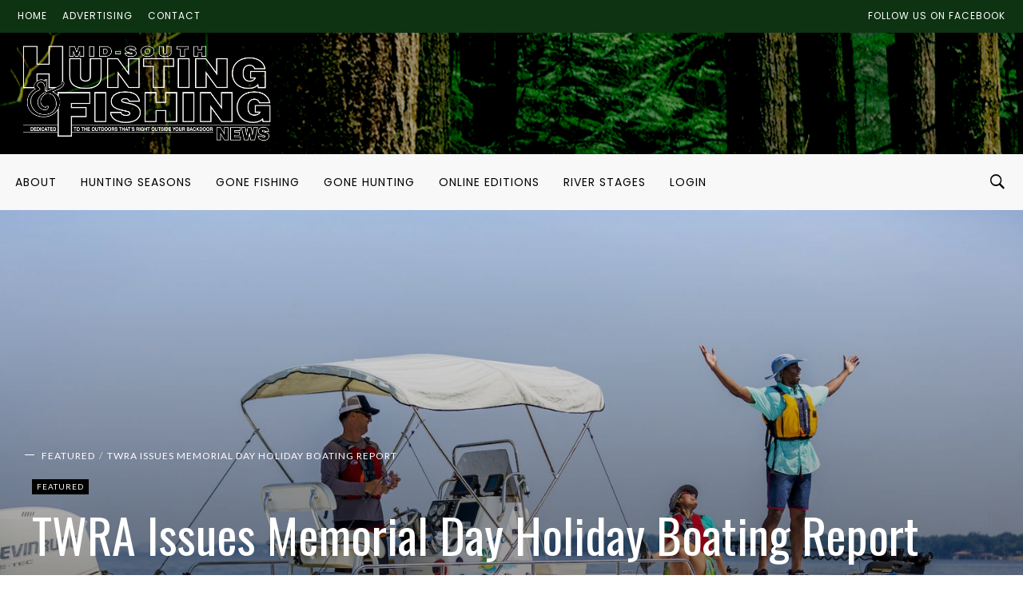

--- FILE ---
content_type: text/html; charset=UTF-8
request_url: https://mshfn.com/twra-issues-memorial-day-holiday-boating-report/
body_size: 18132
content:
<!DOCTYPE html>
<html lang="en-GB">
<head>
<meta charset="UTF-8">
<meta name="viewport" content="width=device-width, initial-scale=1">
<link rel="profile" href="https://gmpg.org/xfn/11">
<link rel="pingback" href="https://mshfn.com/xmlrpc.php">
<title>TWRA Issues Memorial Day Holiday Boating Report &#8211; Mid-South Hunting &amp; Fishing News</title>
<link rel='dns-prefetch' href='//fonts.googleapis.com' />
<link rel='dns-prefetch' href='//s.w.org' />
<link rel="alternate" type="application/rss+xml" title="Mid-South Hunting &amp; Fishing News &raquo; Feed" href="https://mshfn.com/feed/" />
<link rel="alternate" type="application/rss+xml" title="Mid-South Hunting &amp; Fishing News &raquo; Comments Feed" href="https://mshfn.com/comments/feed/" />
<link rel="icon" href="" sizes="32x32" /><link rel="icon" href="" sizes="64x64" /><link rel="apple-touch-icon-precomposed" href="" /><meta name="msapplication-TileImage" content="" /><meta property="og:url" content="https://mshfn.com/twra-issues-memorial-day-holiday-boating-report/" /><meta property="og:title" content="TWRA Issues Memorial Day Holiday Boating Report" /><meta property="og:type"   content="article" /><meta property="og:image" content="https://mshfn.com/wp-content/uploads/2021/05/safe-boating-week.jpg" /><meta property="og:description" content="NASHVILLE &#8212; The Tennessee Wildlife Resources Agency reports there were two boating related fatal incidents during the Memorial Day holiday ...">		<!-- This site uses the Google Analytics by ExactMetrics plugin v6.7.0 - Using Analytics tracking - https://www.exactmetrics.com/ -->
							<script src="//www.googletagmanager.com/gtag/js?id=UA-31823609-1"  type="text/javascript" data-cfasync="false"></script>
			<script type="text/javascript" data-cfasync="false">
				var em_version = '6.7.0';
				var em_track_user = true;
				var em_no_track_reason = '';
				
								var disableStr = 'ga-disable-UA-31823609-1';

				/* Function to detect opted out users */
				function __gtagTrackerIsOptedOut() {
					return document.cookie.indexOf( disableStr + '=true' ) > - 1;
				}

				/* Disable tracking if the opt-out cookie exists. */
				if ( __gtagTrackerIsOptedOut() ) {
					window[disableStr] = true;
				}

				/* Opt-out function */
				function __gtagTrackerOptout() {
					document.cookie = disableStr + '=true; expires=Thu, 31 Dec 2099 23:59:59 UTC; path=/';
					window[disableStr] = true;
				}

				if ( 'undefined' === typeof gaOptout ) {
					function gaOptout() {
						__gtagTrackerOptout();
					}
				}
								window.dataLayer = window.dataLayer || [];
				if ( em_track_user ) {
					function __gtagTracker() {dataLayer.push( arguments );}
					__gtagTracker( 'js', new Date() );
					__gtagTracker( 'set', {
						'developer_id.dNDMyYj' : true,
						                    });
					__gtagTracker( 'config', 'UA-31823609-1', {
						forceSSL:true,link_attribution:true,					} );
										window.gtag = __gtagTracker;										(
						function () {
							/* https://developers.google.com/analytics/devguides/collection/analyticsjs/ */
							/* ga and __gaTracker compatibility shim. */
							var noopfn = function () {
								return null;
							};
							var newtracker = function () {
								return new Tracker();
							};
							var Tracker = function () {
								return null;
							};
							var p = Tracker.prototype;
							p.get = noopfn;
							p.set = noopfn;
							p.send = function (){
								var args = Array.prototype.slice.call(arguments);
								args.unshift( 'send' );
								__gaTracker.apply(null, args);
							};
							var __gaTracker = function () {
								var len = arguments.length;
								if ( len === 0 ) {
									return;
								}
								var f = arguments[len - 1];
								if ( typeof f !== 'object' || f === null || typeof f.hitCallback !== 'function' ) {
									if ( 'send' === arguments[0] ) {
										var hitConverted, hitObject = false, action;
										if ( 'event' === arguments[1] ) {
											if ( 'undefined' !== typeof arguments[3] ) {
												hitObject = {
													'eventAction': arguments[3],
													'eventCategory': arguments[2],
													'eventLabel': arguments[4],
													'value': arguments[5] ? arguments[5] : 1,
												}
											}
										}
										if ( typeof arguments[2] === 'object' ) {
											hitObject = arguments[2];
										}
										if ( typeof arguments[5] === 'object' ) {
											Object.assign( hitObject, arguments[5] );
										}
										if ( 'undefined' !== typeof (
											arguments[1].hitType
										) ) {
											hitObject = arguments[1];
										}
										if ( hitObject ) {
											action = 'timing' === arguments[1].hitType ? 'timing_complete' : hitObject.eventAction;
											hitConverted = mapArgs( hitObject );
											__gtagTracker( 'event', action, hitConverted );
										}
									}
									return;
								}

								function mapArgs( args ) {
									var gaKey, hit = {};
									var gaMap = {
										'eventCategory': 'event_category',
										'eventAction': 'event_action',
										'eventLabel': 'event_label',
										'eventValue': 'event_value',
										'nonInteraction': 'non_interaction',
										'timingCategory': 'event_category',
										'timingVar': 'name',
										'timingValue': 'value',
										'timingLabel': 'event_label',
									};
									for ( gaKey in gaMap ) {
										if ( 'undefined' !== typeof args[gaKey] ) {
											hit[gaMap[gaKey]] = args[gaKey];
										}
									}
									return hit;
								}

								try {
									f.hitCallback();
								} catch ( ex ) {
								}
							};
							__gaTracker.create = newtracker;
							__gaTracker.getByName = newtracker;
							__gaTracker.getAll = function () {
								return [];
							};
							__gaTracker.remove = noopfn;
							__gaTracker.loaded = true;
							window['__gaTracker'] = __gaTracker;
						}
					)();
									} else {
										console.log( "" );
					( function () {
							function __gtagTracker() {
								return null;
							}
							window['__gtagTracker'] = __gtagTracker;
							window['gtag'] = __gtagTracker;
					} )();
									}
			</script>
				<!-- / Google Analytics by ExactMetrics -->
				<script type="6c79857634b758ef86e937af-text/javascript">
			window._wpemojiSettings = {"baseUrl":"https:\/\/s.w.org\/images\/core\/emoji\/12.0.0-1\/72x72\/","ext":".png","svgUrl":"https:\/\/s.w.org\/images\/core\/emoji\/12.0.0-1\/svg\/","svgExt":".svg","source":{"concatemoji":"https:\/\/mshfn.com\/wp-includes\/js\/wp-emoji-release.min.js"}};
			/*! This file is auto-generated */
			!function(e,a,t){var n,r,o,i=a.createElement("canvas"),p=i.getContext&&i.getContext("2d");function s(e,t){var a=String.fromCharCode;p.clearRect(0,0,i.width,i.height),p.fillText(a.apply(this,e),0,0);e=i.toDataURL();return p.clearRect(0,0,i.width,i.height),p.fillText(a.apply(this,t),0,0),e===i.toDataURL()}function c(e){var t=a.createElement("script");t.src=e,t.defer=t.type="text/javascript",a.getElementsByTagName("head")[0].appendChild(t)}for(o=Array("flag","emoji"),t.supports={everything:!0,everythingExceptFlag:!0},r=0;r<o.length;r++)t.supports[o[r]]=function(e){if(!p||!p.fillText)return!1;switch(p.textBaseline="top",p.font="600 32px Arial",e){case"flag":return s([127987,65039,8205,9895,65039],[127987,65039,8203,9895,65039])?!1:!s([55356,56826,55356,56819],[55356,56826,8203,55356,56819])&&!s([55356,57332,56128,56423,56128,56418,56128,56421,56128,56430,56128,56423,56128,56447],[55356,57332,8203,56128,56423,8203,56128,56418,8203,56128,56421,8203,56128,56430,8203,56128,56423,8203,56128,56447]);case"emoji":return!s([55357,56424,55356,57342,8205,55358,56605,8205,55357,56424,55356,57340],[55357,56424,55356,57342,8203,55358,56605,8203,55357,56424,55356,57340])}return!1}(o[r]),t.supports.everything=t.supports.everything&&t.supports[o[r]],"flag"!==o[r]&&(t.supports.everythingExceptFlag=t.supports.everythingExceptFlag&&t.supports[o[r]]);t.supports.everythingExceptFlag=t.supports.everythingExceptFlag&&!t.supports.flag,t.DOMReady=!1,t.readyCallback=function(){t.DOMReady=!0},t.supports.everything||(n=function(){t.readyCallback()},a.addEventListener?(a.addEventListener("DOMContentLoaded",n,!1),e.addEventListener("load",n,!1)):(e.attachEvent("onload",n),a.attachEvent("onreadystatechange",function(){"complete"===a.readyState&&t.readyCallback()})),(n=t.source||{}).concatemoji?c(n.concatemoji):n.wpemoji&&n.twemoji&&(c(n.twemoji),c(n.wpemoji)))}(window,document,window._wpemojiSettings);
		</script>
		<style type="text/css">
img.wp-smiley,
img.emoji {
	display: inline !important;
	border: none !important;
	box-shadow: none !important;
	height: 1em !important;
	width: 1em !important;
	margin: 0 .07em !important;
	vertical-align: -0.1em !important;
	background: none !important;
	padding: 0 !important;
}
</style>
	<link rel='stylesheet' id='mcninja-post-transporter-css'  href='https://mshfn.com/wp-content/themes/onfleek/inc/df-core/plugins/infinite-transporter/transporter.css?ver=20140422' type='text/css' media='all' />
<link rel='stylesheet' id='wp-block-library-css'  href='https://mshfn.com/wp-includes/css/dist/block-library/style.min.css?ver=5.4.18' type='text/css' media='all' />
<link rel='stylesheet' id='wc-block-style-css'  href='https://mshfn.com/wp-content/plugins/woocommerce/packages/woocommerce-blocks/build/style.css?ver=2.5.16' type='text/css' media='all' />
<link rel='stylesheet' id='woocommerce-layout-css'  href='https://mshfn.com/wp-content/plugins/woocommerce/assets/css/woocommerce-layout.css?ver=4.2.0' type='text/css' media='all' />
<link rel='stylesheet' id='woocommerce-smallscreen-css'  href='https://mshfn.com/wp-content/plugins/woocommerce/assets/css/woocommerce-smallscreen.css?ver=4.2.0' type='text/css' media='only screen and (max-width: 768px)' />
<link rel='stylesheet' id='woocommerce-general-css'  href='https://mshfn.com/wp-content/plugins/woocommerce/assets/css/woocommerce.css?ver=4.2.0' type='text/css' media='all' />
<style id='woocommerce-inline-inline-css' type='text/css'>
.woocommerce form .form-row .required { visibility: visible; }
</style>
<link rel='stylesheet' id='if-menu-site-css-css'  href='https://mshfn.com/wp-content/plugins/if-menu/assets/if-menu-site.css?ver=5.4.18' type='text/css' media='all' />
<link rel='stylesheet' id='wc-memberships-frontend-css'  href='https://mshfn.com/wp-content/plugins/woocommerce-memberships/assets/css/frontend/wc-memberships-frontend.min.css?ver=1.17.5' type='text/css' media='all' />
<link rel='stylesheet' id='df_typo_font-css'  href='//fonts.googleapis.com/css?family=Poppins%3A400normal%7COswald%3A400normal%7CPT+Serif%3A400normal%7CLato%3A400normal%7CPoppins%3A600normal%7C&#038;subset=latin&#038;ver=5.4.18' type='text/css' media='all' />
<link rel='stylesheet' id='custom-style-css'  href='https://mshfn.com/wp-content/themes/onfleek/inc/df-core/asset/css/custom-style.css?ver=5.4.18' type='text/css' media='all' />
<style id='custom-style-inline-css' type='text/css'>
.df-bg{background-color:#242427}.main-blocks.style-7 .df-shortcode-blocks-main-inner{background:#fff}#df-archive-wrapper .boxed,.df-content-boxed .boxed,.df-content-frame .boxed,.infinite-loader,.pre-loader{background-color:#fff}.tagcloud a:hover{background-color:#fff}.container.df-bg-content{background-color:#fff}.df-wrapper-inner{background-color:#fff}#search{background-color:rgba(255,255,255,.95)}#df-content-wrapper.df-content-full{background:#fff}
.df-header-1 .boxed .df-navbar-left{position:relative}.df-header-1 .df-logo-inner{padding:60px 0 60px 0}.df-header-1 .df-logo-wrap{background-color:#fff}.df-header-1 #megadropdown{background-color:#fff;border-top:1px solid #0e3313;border-bottom:1px solid #0e3313}.df-header-1 #megadropdown li a,.df-header-1 #megadropdown #df-primary-menu-megadropdown>li>a{color:#000}.df-header-1 #megadropdown li a:hover,.df-header-1 #megadropdown #df-primary-menu-megadropdown>li>a:hover{color:#bababa}.df-header-1 .df-top-bar{background-color:#fff;border-bottom:1px solid #eee}.df-header-1 .df-top-bar a{color:#000}.df-header-1 .df-top-bar a:hover{color:#bababa}.df-header-2 .boxed .df-navbar-left{position:relative}.df-header-2 .df-logo-inner{padding:60px 0 60px 0}.df-header-2 .df-logo-wrap{background-color:#fff}.df-header-2 #megadropdown{background-color:#f4f4f4;border-top:0 solid #eee;border-bottom:0 solid #eee}.df-header-2 #megadropdown li a,.df-header-2 #megadropdown #df-primary-menu-megadropdown>li>a{color:#000}.df-header-2 #megadropdown li a:hover,.df-header-2 #megadropdown #df-primary-menu-megadropdown>li>a:hover{color:#bababab}.df-header-2 .df-top-bar{background-color:#121516;border-bottom:1px none #000}.df-header-2 .df-top-bar a{color:#fff}.df-header-2 .df-top-bar a:hover{color:#bababa}.df-header-3 .df-navbar-left{position:relative}.df-header-3 .df-header-logo{padding:8px 0 8px 0}.df-header-3 .df-logo-section-header-3{background-image:url(https://mshfn.com/wp-content/uploads/2020/09/header-logo-bkgrnd-2.gif);background-position:left center;background-repeat:no-repeat;background-attachment:scroll;background-color:#0e3313;background-size:auto}.df-ads{margin:8px 0 8px 0!important}.df-header-3 #megadropdown li a,.df-header-3 #megadropdown #df-primary-menu-megadropdown>li>a{color:#000}.df-header-3 #megadropdown li a:hover,.df-header-3 #megadropdown #df-primary-menu-megadropdown>li>a:hover{color:#bababa}.df-header-3 #megadropdown{background-color:#f8f8f8;border-top:1px none #4c4c4c;border-bottom:1px none #4c4c4c}.df-header-3 #megadropdown li a,.df-header-3 #megadropdown #df-primary-menu-megadropdown>li>a{color:#000}.df-header-3 #megadropdown li a:hover,.df-header-3 #megadropdown #df-primary-menu-megadropdown>li>a:hover{color:#bababa}.df-header-3 .df-top-bar{background-color:#0e3313;border-bottom:1px solid #0e3313}.df-header-3 .df-top-bar a{color:#fff}.df-header-3 .df-top-bar a:hover{color:#bababa}.df-header-4 .df-navbar-background{background-color:#121516}.df-header-4 .boxed .df-navbar-left{position:relative}.df-header-4 #megadropdown.boxed .df-navbar-right,.df-header-4 #megadropdown.header-4-full .df-navbar-right{top:5px}.df-header-4 #megadropdown{background-color:#121516!important;padding-top:5px;padding-bottom:5px}.df-header-4 #megadropdown li a,.df-header-4 #megadropdown #df-primary-menu-megadropdown>li>a{color:#fff}.df-header-4 #megadropdown li a:hover,.df-header-4 #megadropdown #df-primary-menu-megadropdown>li>a:hover{color:#bababa}.df-header-4 #megadropdown.header-4-full ul.dropdown-menu.ul-0,.df-header-4 #megadropdown.header-4-fullboxed ul.dropdown-menu.ul-0{margin-top:0}.df-header-4 #megadropdown{background-color:#f8f8f8;border-top:1px none #fff;border-bottom:1px none #fff}.df-header-4 #megadropdown li a,.df-header-4 #megadropdown #df-primary-menu-megadropdown>li>a{color:#fff}.df-header-4 #megadropdown li a:hover,.df-header-4 #megadropdown #df-primary-menu-megadropdown>li>a:hover{color:#bababa}.df-header-4 .df-top-bar{background-color:#23282d;border-bottom:1px none #2d2d2d}.df-header-4 .df-top-bar a{color:#fff}.df-header-4 .df-top-bar a:hover{color:#bcbcbc}#df-header-wrapper.df-header-5 .df-header-trans #container-menu ul>li.menu-item.df-md-menuitem>a{height:calc(70px + 0px + 0px)}#df-header-wrapper.df-header-5.df-navbar-transparent-light .df-header-trans #container-menu ul>li>a{color:#fff}#df-header-wrapper.df-header-5.df-navbar-transparent-light .df-header-trans #container-menu ul>li>a:hover{color:#ccc}#df-header-wrapper.df-header-5.df-navbar-transparent-light .df-header-trans #top-navbar ul.df-top-bar-left>li>a{color:#fff}#df-header-wrapper.df-header-5.df-navbar-transparent-light .df-header-trans #top-navbar ul.df-top-bar-left>li>a:hover{color:#ccc}#df-header-wrapper.df-header-5.df-navbar-transparent-light .df-header-trans #top-navbar .topbar-inner-wrapper{border-bottom:1px solid rgba(255,255,255,.6)}#df-header-wrapper.df-header-5.df-navbar-transparent-dark .df-header-trans #container-menu ul>li>a{color:#000}#df-header-wrapper.df-header-5.df-navbar-transparent-dark .df-header-trans #container-menu ul>li>a:hover{color:#777777}#df-header-wrapper.df-header-5.df-navbar-transparent-dark .df-header-trans #top-navbar ul.df-top-bar-left>li>a{color:#000}#df-header-wrapper.df-header-5.df-navbar-transparent-dark .df-header-trans #top-navbar ul.df-top-bar-left>li>a:hover{color:#777777}#df-header-wrapper.df-header-5 .df-header-trans .boxed .df-navbar-left{position:relative}#df-header-wrapper.df-header-5.df-navbar-transparent-dark .df-header-trans #top-navbar .topbar-inner-wrapper{border-bottom:1px solid rgba(0,0,0,.6)}#df-header-wrapper.df-header-5 .df-header-trans .header-5-full .df-navbar-left,#df-header-wrapper.df-header-5 .df-header-trans .header-5-full .df-navbar-right{margin-top:0;margin-bottom:0}#df-header-wrapper.df-header-6 .df-header-trans #container-menu ul>li.menu-item.df-md-menuitem>a{height:calc(70px + 1px + 1px)}.df-header-6 .df-header-trans #megadropdown .df-navbar-left,.df-header-6 .df-header-trans #megadropdown .df-navbar-right{padding-top:1px;padding-bottom:1px}#df-header-wrapper.df-header-6 .df-header-trans .df-navbar-left{position:relative}#df-header-wrapper.df-header-6.df-navbar-transparent-light .df-header-trans #container-menu ul>li>a{color:#fff}#df-header-wrapper.df-header-6.df-navbar-transparent-light .df-header-trans #container-menu ul>li>a:hover{color:#ccc}#df-header-wrapper.df-header-6.df-navbar-transparent-dark .df-header-trans #container-menu ul>li>a{color:#000}#df-header-wrapper.df-header-6.df-navbar-transparent-dark .df-header-trans #container-menu ul>li>a:hover{color:#777777}#df-header-wrapper.df-header-6.df-navbar-transparent-light .df-header-trans #top-navbar ul.df-top-bar-left>li>a{color:#fff}#df-header-wrapper.df-header-6.df-navbar-transparent-light .df-header-trans #top-navbar ul.df-top-bar-left>li>a:hover{color:#ccc}#df-header-wrapper.df-header-6.df-navbar-transparent-dark .df-header-trans #top-navbar ul.df-top-bar-left>li>a{color:#000}#df-header-wrapper.df-header-6.df-navbar-transparent-dark .df-header-trans #top-navbar ul.df-top-bar-left>li>a:hover{color:#777777}#df-header-wrapper.df-header-6.df-navbar-transparent-light .df-header-trans #top-navbar .topbar-inner-wrapper,#df-header-wrapper.df-header-6.df-navbar-transparent-light .df-header-trans #megadropdown .df-menu-border{border-top:1px solid rgba(255,255,255,.6);border-left:1px solid rgba(255,255,255,.6);border-right:1px solid rgba(255,255,255,.6)}#df-header-wrapper.df-header-6.df-navbar-transparent-light .df-header-trans #megadropdown .df-menu-border{border-bottom:1px solid rgba(255,255,255,.6)}#df-header-wrapper.df-header-6.df-navbar-transparent-dark .df-header-trans #top-navbar .topbar-inner-wrapper,#df-header-wrapper.df-header-6.df-navbar-transparent-dark .df-header-trans #megadropdown .df-menu-border{border-top:1px solid rgba(0,0,0,.6);border-left:1px solid rgba(0,0,0,.6);border-right:1px solid rgba(0,0,0,.6)}#df-header-wrapper.df-header-6.df-navbar-transparent-dark .df-header-trans #megadropdown .df-menu-border{border-bottom:1px solid rgba(0,0,0,.6)}#df-sticky-nav.sticky-animation{background-image:url(https://mshfn.com/wp-content/uploads/2020/09/header-logo-bkgrnd-2.gif);background-color:#f8f8f8;background-size:cover;background-attachment:fixed;background-repeat:repeat-x;background-position:left center;border-bottom:1px none #eee}#df-sticky-nav .more-social-sticky{background-color:#f8f8f8}#df-sticky-nav.sticky-animation a{color:#000}#df-sticky-nav.sticky-animation a:hover{color:#ccc}
.df-header .df-top-bar li a{font-family:Poppins,serif;font-weight:400;font-style:normal;text-transform:uppercase;font-size:12px;line-height:14px;letter-spacing:1px}.df-header .df-top-bar .dropdown-menu.df-dropdown-top-bar,.df-header .df-top-bar .dropdown-menu.df-dropdown-top-bar-right{background-color:#fff;border:2px solid #efefef}.df-header .df-top-bar .dropdown-menu li a{font-family:Poppins,serif;font-weight:400;font-style:normal;text-transform:uppercase;font-size:12px;line-height:12px;letter-spacing:1px;color:#999999}.df-header .df-top-bar .dropdown-menu li a:hover{color:#000}#megadropdown .nav li a,#megadropdown-sticky .nav li a{font-family:Poppins,serif;font-weight:400;font-style:normal;text-transform:uppercase;font-size:14px;line-height:18px;letter-spacing:1px}#megadropdown .nav .dropdown-menu li a,#megadropdown-sticky .nav .dropdown-menu li a{font-family:Poppins,serif;font-weight:400;font-style:normal;text-transform:uppercase;font-size:12px;line-height:16px;letter-spacing:1px;color:#999999}#df-header-wrapper.df-header-5.df-navbar-transparent-light .df-header-trans #megadropdown .nav .dropdown-menu li a,#df-header-wrapper.df-header-5.df-navbar-transparent-dark .df-header-trans #megadropdown .nav .dropdown-menu li a,#df-header-wrapper.df-header-6.df-navbar-transparent-light .df-header-trans #megadropdown .nav .dropdown-menu li a,#df-header-wrapper.df-header-6.df-navbar-transparent-dark .df-header-trans #megadropdown .nav .dropdown-menu li a{color:#999999}#df-header-wrapper.df-header #megadropdown .df-subcat-stack .nav.nav-stacked.df-megamenu-nav-sub li.active a,#df-header-wrapper.df-header #megadropdown .df-subcat-pills .nav.nav-pills.df-megamenu-nav-sub li.active a,#df-header-wrapper.df-header-5.df-navbar-transparent-light .df-header-trans #megadropdown .nav.df-megamenu-nav-sub li.active a,#df-header-wrapper.df-header-5.df-navbar-transparent-dark .df-header-trans #megadropdown .nav.df-megamenu-nav-sub li.active a,#df-header-wrapper.df-header-6.df-navbar-transparent-light .df-header-trans #megadropdown .nav.df-megamenu-nav-sub li.active a,#df-header-wrapper.df-header-6.df-navbar-transparent-dark .df-header-trans #megadropdown .nav.df-megamenu-nav-sub li.active a,#df-header-wrapper.df-header-5.df-navbar-transparent-light .df-header-trans #megadropdown .nav.df-megamenu-nav-sub li a:hover,#df-header-wrapper.df-header-5.df-navbar-transparent-dark .df-header-trans #megadropdown .nav.df-megamenu-nav-sub li a:hover,#df-header-wrapper.df-header-6.df-navbar-transparent-light .df-header-trans #megadropdown .nav.df-megamenu-nav-sub li a:hover,#df-header-wrapper.df-header-6.df-navbar-transparent-dark .df-header-trans #megadropdown .nav.df-megamenu-nav-sub li a:hover
#df-header-wrapper.df-header-5.df-navbar-transparent-light .df-header-trans #megadropdown .nav .dropdown-menu li a:hover,#df-header-wrapper.df-header-5.df-navbar-transparent-dark .df-header-trans #megadropdown .nav .dropdown-menu li a:hover,#df-header-wrapper.df-header-6.df-navbar-transparent-light .df-header-trans #megadropdown .nav .dropdown-menu li a:hover,#df-header-wrapper.df-header-6.df-navbar-transparent-dark .df-header-trans #megadropdown .nav .dropdown-menu li a:hover,#megadropdown .nav .dropdown-menu li a:hover,#megadropdown .nav li a:hover .megamenu-item-title,#megadropdown-sticky .nav .dropdown-menu li a:hover,#megadropdown-sticky .nav li a:hover .megamenu-item-title{color:#000}#megadropdown .df-subcat-stack .df-megamenu-nav-sub.section-sub-stack li a:hover:after,#megadropdown-sticky .df-subcat-stack .df-megamenu-nav-sub.section-sub-stack li a:hover:after{border-color:#000}#megadropdown .nav .dropdown-menu,#megadropdown .nav>.df-is-megamenu .dropdown-menu .list_megamenu,#megadropdown-sticky .nav .dropdown-menu,#megadropdown-sticky .nav>.df-is-megamenu .dropdown-menu .list_megamenu{background-color:#fff;border:2px solid #efefef}#megadropdown .nav li a .megamenu-item-title,#megadropdown-sticky .nav li a .megamenu-item-title{font-size:12px}
.df-container-footer,.df-container-footer:nth-of-type(1){background-color:#0b141a}.df-container-subfooter{background-color:#0d181f}div.widget .widget-blocks.style-7 .df-shortcode-blocks-main-inner{background-color:#0b141a}.df-container-footer:nth-of-type(1){border-top:1px none #000;border-bottom:1px none #000}#df-footer-wrapper .df-container-footer h1,#df-footer-wrapper .df-container-footer h2,#df-footer-wrapper .df-container-footer h3,#df-footer-wrapper .df-container-footer h4,#df-footer-wrapper .df-container-footer h5,#df-footer-wrapper .df-container-footer h6{color:#fff}#df-footer-wrapper .df-container-footer,#df-footer-wrapper .df-container-footer div p,#df-footer-wrapper .df-container-footer span,#df-footer-wrapper .df-container-footer p{color:#d3d3d3}#df-footer-wrapper .df-container-footer a,#df-footer-wrapper .df-container-footer a:hover{color:#f9f9f9;text-decoration:none}.df-footer-copyright .df-copyright,.df-footer-copyright ul li a{color:#d3d3d3}#df-footer-wrapper .df-navbar-footer li a:hover{background-color:#0d181f}#page #df-footer-wrapper h5.df-widget-title,#page .df-footer-bottom .df-heading{color:#fff}#page #df-footer-wrapper h1 a,#page #df-footer-wrapper h2 a,#page #df-footer-wrapper h3 a,#page #df-footer-wrapper h4 a,#page #df-footer-wrapper h5 a,#page #df-footer-wrapper h6 a{color:#fff}#df-footer-wrapper .widget_archive select,#df-footer-wrapper .widget_archive li,#df-footer-wrapper .widget_categories select,#df-footer-wrapper .widget_categories a,#df-footer-wrapper .widget_nav_menu a,#df-footer-wrapper .widget_meta a,#df-footer-wrapper .widget_pages a,#df-footer-wrapper #recentcomments li,#df-footer-wrapper .widget_recent_entries li,#df-footer-wrapper .df-form-search,#df-footer-wrapper button.df-button-search,#df-footer-wrapper .tagcloud a,#df-footer-wrapper .df-separator,#df-footer-wrapper #df-widget-popular-tab ul.df-nav-tab li,#df-footer-wrapper #df-widget-popular-tab .tab-pane.df-tab-pane,#df-footer-wrapper #df-widget-popular-tab .df-most-popular-list{border-color:#efefef}
#df-off-canvas-wrap.df-notfound-page{background-color:#fff}#page .header-not-found-plain .title-not-found h1{color:#222}#page .header-not-found-plain .description-not-found p{color:#222}
#page #df-side-menu{background-color:#fff}#df-side-menu .df-widget-title{color:#222}li.widget .widget-blocks.style-7 .df-shortcode-blocks-main-inner{background-color:#fff}#page #df-side-menu .post-meta-desc a,#df-side-menu .nano-content .widget .cat-item a,#df-side-menu .nano-content .widget_archive a,#df-side-menu .nano-content .widget_nav_menu a{color:#a2a2a2}#page #df-side-menu h1,#page #df-side-menu h5.df-widget-title,#page #df-side-menu h4 a,#page #df-side-menu h5 a{color:#222}#page #df-side-menu .widget_text .textwidget,.df-shortcode-blocks-main .article-content p{color:#666}#df-side-menu .widget_archive select,#df-side-menu .widget_archive a,#df-side-menu .widget_categories select,#df-side-menu .widget_categories a,#df-side-menu .widget_nav_menu a,#df-side-menu .widget_meta a,#df-side-menu .widget_pages a,#df-side-menu #recentcomments li,#df-side-menu .widget_recent_entries li,#df-side-menu .df-form-search,#df-side-menu button.df-button-search,#df-side-menu .tagcloud a,#df-side-menu .df-separator,#df-side-menu #df-widget-popular-tab ul.df-nav-tab li,#df-side-menu #df-widget-popular-tab .tab-pane.df-tab-pane,#df-side-menu #df-widget-popular-tab .df-most-popular-list,#df-side-menu #df_widget_block-4 .df-shortcode-blocks .df-shortcode-blocks-main.with-border-bottom,#df-side-menu .widget_archive li,#df-side-menu .widget_df_widget_pop_trend .df-most-popular-list,#df-side-menu .widget_df_widget_most_pop .df-most-popular-list,#df-side-menu .widget_df_widget_recent_review .df-recent-review-inner{border-color:#eee}
.df-wraper #page .sidebar .df-widget-title{color:#222}section.widget{padding:0;background-color:#fff}section.widget .widget-blocks.style-7 .df-shortcode-blocks-main-inner{background-color:#fff}.widget .widget-article-title a,.sidebar .widget .df-thumbnail-title h5,#page .widget .df-thumbnail-title h4,.df-wraper #df-content-wrapper .sidebar h5.article-title a,.df-wraper #df-content-wrapper .sidebar h4.article-title a{color:#222}.df-wraper .content-single-wrap .sidebar .widget a,.df-wraper #df-content-wrapper .sidebar .widget a{color:#a2a2a2}.percent-rating,.star-rating,.point-rating{background-color:#a2a2a2}#wp-calendar tbody th,#wp-calendar tbody td,.widget_text .textwidget,.widget_tag_cloud .tagcloud a,.df-wraper .content-single-wrap .sidebar .widget p,.df-wraper #df-content-wrapper .sidebar .widget p,.df-wraper .sidebar .recentcomments span.comment-author-link{color:#666}section.widget.widget_df_widget_author .df-widget-author-list ul li,section.widget.widget_archive select,section.widget.widget_archive li,section.widget.widget_categories select,section.widget.widget_categories a,section.widget.widget_nav_menu a,section.widget.widget_meta a,section.widget.widget_pages a,section.widget #recentcomments li,section.widget.widget_recent_entries li,section.widget .df-form-search,section.widget button.df-button-search,section.widget .tagcloud a,section.widget .df-shortcode-blocks .df-shortcode-blocks-main.with-border-bottom,section.widget .df-widget-popular ul.df-nav-tab li,section.widget .df-widget-popular .tab-pane.df-tab-pane .df-most-popular-list,section.widget .df-widget-popular .df-most-popular-list,section.widget .df-widget-popular .df-most-popular-list,.sidebar .df-widget-title{border-color:#e0e0e0}#df-content-wrapper .sidebar .post-meta li span,#df-content-wrapper .sidebar .post-meta li a,#df-content-wrapper .sidebar .social-sharing-count span,#df-content-wrapper .sidebar .post-meta a,.sidebar .entry-crumb li a{color:#a2a2a2}
.df-wraper h1{font-family:Oswald;font-weight:400;font-style:normal;text-transform:none;font-size:60px;line-height:71px;letter-spacing:0}.df-wraper h2{font-family:Oswald;font-weight:400;font-style:normal;text-transform:uppercase;font-size:48px;line-height:58px;letter-spacing:0}.df-wraper h3{font-family:Oswald;font-weight:400;font-style:normal;text-transform:none;font-size:36px;line-height:44px;letter-spacing:0}.df-wraper h4,.smartlist-number-subtitle,.subtitle-smartlist,.subtitle-smartlist.style1 li{font-family:Oswald;font-weight:400;font-style:normal;text-transform:none;font-size:28px;line-height:34px;letter-spacing:0}.df-wraper h5,section.widget .df-widget-title{font-family:Oswald;font-weight:400;font-style:normal;text-transform:none;font-size:20px;line-height:24px;letter-spacing:0}.df-wraper h6{font-family:Oswald;font-weight:400;font-style:normal;text-transform:none;font-size:18px;line-height:22px;letter-spacing:0}body{font-family:PT Serif;font-weight:400;font-style:normal;text-transform:none;font-size:18px;line-height:30px;letter-spacing:0}input[type=submit],.df-btn{font-family:Lato;font-weight:400;font-style:normal;text-transform:uppercase;font-size:14px;line-height:20px;letter-spacing:1px}.entry-crumb li a{font-family:Lato;font-weight:400;font-style:normal;text-transform:uppercase;font-size:12px;line-height:18px;letter-spacing:1px}.df-category a{font-family:Lato;font-weight:400;font-style:normal;text-transform:uppercase;font-size:10px;line-height:12px;letter-spacing:1px}.post-meta a,.post-meta span,.post-meta i,.post-meta li a,.post-meta li span,.post-meta li i,.post-meta,.post-meta .post-meta-desc,.post-meta .post-meta-desc-top,.post-meta .post-meta-desc-btm,#df-wrapper-content-single .social-sharing-count span,.df-video-desc p{font-family:Lato;font-weight:400;font-style:normal;text-transform:uppercase;font-size:10px;line-height:14px;letter-spacing:1px}.post-meta .article-post-meta-1-top,.post-meta .article-post-meta-2-top,.post-meta .article-post-meta-4-top,.post-meta .article-post-meta-6-top{margin-top:calc(20px - 14px)}.post-meta.block-1.lg .post-meta-desc-top,.post-meta.block-3 .post-meta-desc-top,.post-meta.block-7 .post-meta-desc-top,.post-meta.block-10.lg .post-meta-desc-top,.post-meta.block-12.lg .post-meta-desc-top,.post-meta.block-14 .post-meta-desc-top,.post-meta.widget-block-1.lg .post-meta-desc-top,.post-meta.widget-block-3 .post-meta-desc-top,.post-meta.widget-block-7 .post-meta-desc-top,.post-meta.widget-block-10.lg .post-meta-desc-top,.post-meta.with-margin-top .post-meta-desc-top{margin-top:calc(20px - 14px)}.post-meta .article-post-meta-5-left,.post-meta .article-post-meta-5-right{margin-top:calc(28px - 14px)}.df-wraper .content-single-wrap .df-post-content article blockquote>p,#df-wrapper-content-single .df-post-content article blockquote>p,.df-wraper .content-single-wrap .df-post-content .df-subtitle{font-family:Lato;font-weight:400;font-style:normal;text-transform:none;font-size:32px;line-height:38px;letter-spacing:0}.df-footer-description,.df-footer2-description,.df-footer-center-decription,.widget_archive li a,.widget_archive select,.widget_calendar #wp-calendar,.widget_categories li a,.widget_nav_menu li a,.widget_meta li a,.widget_pages li a,.widget_recent_comments li,.widget_recent_comments li a,.widget_recent_entries li a,.widget_search .df-form-search,.widget_tag_cloud .tagcloud a,.widget_text .textwidget,.widget .wp-calendar .caption{font-family:PT Serif;font-weight:400;font-style:normal;text-transform:none;font-size:18px;line-height:30px;letter-spacing:0}@media (max-width:48em){.df-wraper h1{font-size:32px;line-height:39px}.df-wraper h2{font-size:26px;line-height:32px}.df-wraper h3{font-size:24px;line-height:29px}.df-wraper h4{font-size:20px;line-height:25px}.df-wraper h5{font-size:16px;line-height:20px}.df-wraper h6{font-size:13px;line-height:16px}.df-wraper p{font-size:18px;line-height:26px}}@media (max-width:34em){.df-wraper h1{font-size:32px;line-height:39px}.df-wraper h2{font-size:26px;line-height:32px}.df-wraper h3{font-size:24px;line-height:29px}.df-wraper h4{font-size:20px;line-height:25px}.df-wraper h5{font-size:16px;line-height:20px}.df-wraper h6{font-size:13px;line-height:16px}.df-wraper p{font-size:18px;line-height:26px}}
.df-bg{background-color:#}.container.df-bg-content,.df-lightbox-article-detail-wrapper{background-color:#fff}.df-wrapper-inner{background-color:#fff!important}
#df-content-wrapper .authors-meta a,#df-content-wrapper dd a,#df-content-wrapper p a,#df-content-wrapper table a,#df-content-wrapper .entry-content li a,#df-content-wrapper figcaption a,#df-content-wrapper a,.entry-content p a,.df-trending .df-next-prev-wrap #buttons a{color:#a2a2a2}.df-social-sharing-buttons a:hover,.df-social-sharing-buttons span:hover{color:#a2a2a2!important}.df-category-slider-btn li.custom-prev-arrow,.df-category-slider-btn li.custom-next-arrow{color:#a2a2a2!important}.df-post-sharing.style1 li:hover{border-color:#a2a2a2}.barWrapper .progress-bar,.df-video-playlist-wrapp .df-current-play{background:#a2a2a2}#df-content-wrapper header.td-post-tittle,#df-content-wrapper header h1,#df-content-wrapper .entry-title,.df-wraper #page h1,.df-wraper #page h2,.df-wraper #page h3,.df-wraper #page h4,.df-wraper #page h5,.df-wraper #page h6,.df-wraper #page h1>a,.df-wraper #page h2>a,.df-wraper #page h3>a,.df-wraper #page h4>a,.df-wraper #page h5>a,.df-wraper #page h6>a,#df-search-result h1>a,#df-search-result h2>a,#df-search-result h3>a,#df-search-result h4>a,#df-search-result h5>a,#df-search-result h6>a,.collapse-button i,#df-content-wrapper .df-wrapper-inner .container df-bg-content .content-single-wrap .df-post-content h1,#df-content-wrapper .vcard a,ul.tags li a,#df-content-wrapper .authors-post .df-post-sharing li a,#search input[type=search]{color:#222}.df-wraper #page #df-content-wrapper blockquote#df-dropcap p{color:#a5a5a5}.df-wraper #page #df-content-wrapper p:not(.megamenu-item-title):not(.megamenu-item-date),.df-lightbox-article-title a,.df-lightbox-sharing a,#df-content-wrapper table,#df-content-wrapper li:not(.df-btn),#df-content-wrapper address,#df-content-wrapper dl,.page-numbers li.active span,#df-content-top-post .df-category-top-post.layout-5 p.article-content,.df-post-content .wp-caption-text,.modal-search-caption,p.article-content,#df-content-wrapper .df-dropdown-category li a{color:#666}#df-content-wrapper .post-meta li span,#df-content-wrapper .post-meta li a,#df-content-wrapper .post-meta a,#df-content-wrapper .social-sharing-count span,#df-content-wrapper .post-meta .post-meta-desc .post-meta-desc-top a,#df-content-wrapper .post-meta .post-meta-desc .post-meta-desc-btm a,.post-meta a,.entry-crumb li a,.post-meta li i,.post-meta li span,.post-meta .post-meta-desc a,.post-meta .meta-top a,.post-meta .meta-bottom a,.post-date{color:#a2a2a2}.df-pagination-list li a:hover{background-color:#a2a2a2}
input[type=submit],.df-btn.df-btn-normal{color:#fff;background:#000}.df-btn.df-btn-normal a{color:#fff!important}input[type=submit]:hover,.df-btn.df-btn-normal:hover{background:#a2a2a2}.df-btn.df-btn-normal:hover a{color:#fff!important}li.active .df-btn{color:#fff;background:#a2a2a2}
.df-category a.cat-Featured{background-color:#000}.df-category-header .df-category-header-list.df-category.df-sub-category li a.cat-Featured:hover{background-color:#000;border-color:#000}.df-category-header.df-category-header-2 .df-category-header-list.df-category.df-sub-category li a.cat-Featured{background-color:#000;border-color:#000}.df-category-header.df-category-header-2 .df-category-header-list.df-category.df-sub-category li a.cat-Featured:hover{background-color:#000;border-color:#000}.df-category a.cat-Fishing-Forecasts{background-color:#000}.df-category-header .df-category-header-list.df-category.df-sub-category li a.cat-Fishing-Forecasts:hover{background-color:#000;border-color:#000}.df-category-header.df-category-header-2 .df-category-header-list.df-category.df-sub-category li a.cat-Fishing-Forecasts{background-color:#000;border-color:#000}.df-category-header.df-category-header-2 .df-category-header-list.df-category.df-sub-category li a.cat-Fishing-Forecasts:hover{background-color:#000;border-color:#000}.df-category a.cat-Gone-Fishing{background-color:#000}.df-category-header .df-category-header-list.df-category.df-sub-category li a.cat-Gone-Fishing:hover{background-color:#000;border-color:#000}.df-category-header.df-category-header-2 .df-category-header-list.df-category.df-sub-category li a.cat-Gone-Fishing{background-color:#000;border-color:#000}.df-category-header.df-category-header-2 .df-category-header-list.df-category.df-sub-category li a.cat-Gone-Fishing:hover{background-color:#000;border-color:#000}.df-category a.cat-Gone-Hunting{background-color:#000}.df-category-header .df-category-header-list.df-category.df-sub-category li a.cat-Gone-Hunting:hover{background-color:#000;border-color:#000}.df-category-header.df-category-header-2 .df-category-header-list.df-category.df-sub-category li a.cat-Gone-Hunting{background-color:#000;border-color:#000}.df-category-header.df-category-header-2 .df-category-header-list.df-category.df-sub-category li a.cat-Gone-Hunting:hover{background-color:#000;border-color:#000}.df-category a.cat-Uncategorised{background-color:#000}.df-category-header .df-category-header-list.df-category.df-sub-category li a.cat-Uncategorised:hover{background-color:#000;border-color:#000}.df-category-header.df-category-header-2 .df-category-header-list.df-category.df-sub-category li a.cat-Uncategorised{background-color:#000;border-color:#000}.df-category-header.df-category-header-2 .df-category-header-list.df-category.df-sub-category li a.cat-Uncategorised:hover{background-color:#000;border-color:#000}
.mobile-menu{background-color:transparent;background-image:url(https://mshfn.com/wp-content/uploads/2020/09/header-logo-bkgrnd-2-1.gif);background-position:center top;background-repeat:no-repeat;background-attachment:scroll;background-size:auto;border-bottom:1px none #fff}.ham-menu a i,.float-menu .nav-toggle span{color:#fff}.df-mobile-menu-inner li a,.mobile-menu-header li a,.mobile-social li a,.menu-wrap .mobile-dropdown-toggle{font-family:Poppins;font-weight:600;text-transform:uppercase;color:#fff;font-size:16px;line-height:30px;letter-spacing:1px}.menu-wrap .df-separator{border-bottom-color:#fff;opacity:.6}.menu-wrap input.df-form-search,.menu-wrap .input-group-btn .ion-search{color:#fff}.df-mobile-menu-inner li a:hover{color:#ccc}.mobile-menu .menu-wrap{background-color:transparent}
</style>
<link rel='stylesheet' id='df-ionicons-style-css'  href='https://mshfn.com/wp-content/themes/onfleek/inc/df-core/asset/css/ionicons.min.css?ver=5.4.18' type='text/css' media='all' />
<link rel='stylesheet' id='df-styles-css-css'  href='https://mshfn.com/wp-content/themes/onfleek/inc/df-core/asset/css/styles.min.css?ver=5.4.18' type='text/css' media='all' />
<link rel='stylesheet' id='df_magz-style-css'  href='https://mshfn.com/wp-content/themes/onfleek-child/style.css?ver=5.4.18' type='text/css' media='all' />
<link rel='stylesheet' id='dflip-icons-style-css'  href='https://mshfn.com/wp-content/plugins/dflip/assets/css/themify-icons.min.css?ver=1.5.6' type='text/css' media='all' />
<link rel='stylesheet' id='dflip-style-css'  href='https://mshfn.com/wp-content/plugins/dflip/assets/css/dflip.min.css?ver=1.5.6' type='text/css' media='all' />
<link rel='stylesheet' id='slb_core-css'  href='https://mshfn.com/wp-content/plugins/simple-lightbox/client/css/app.css?ver=2.8.1' type='text/css' media='all' />
<link rel='stylesheet' id='photonic-css'  href='https://mshfn.com/wp-content/plugins/photonic/include/css/front-end/combo-slider/photonic-fancybox3.min.css?ver=20210402-122929' type='text/css' media='all' />
<script type='text/javascript' data-cfasync="false" src='https://mshfn.com/wp-includes/js/jquery/jquery.js'></script>
<script type="6c79857634b758ef86e937af-text/javascript" src='https://mshfn.com/wp-includes/js/jquery/jquery-migrate.min.js'></script>
<script type="6c79857634b758ef86e937af-text/javascript">
/* <![CDATA[ */
var exactmetrics_frontend = {"js_events_tracking":"true","download_extensions":"doc,pdf,ppt,zip,xls,docx,pptx,xlsx","inbound_paths":"[{\"path\":\"\\\/go\\\/\",\"label\":\"affiliate\"},{\"path\":\"\\\/recommend\\\/\",\"label\":\"affiliate\"}]","home_url":"https:\/\/mshfn.com","hash_tracking":"false","ua":"UA-31823609-1"};
/* ]]> */
</script>
<script type="6c79857634b758ef86e937af-text/javascript" src='https://mshfn.com/wp-content/plugins/google-analytics-dashboard-for-wp/assets/js/frontend-gtag.min.js'></script>
<script type="6c79857634b758ef86e937af-text/javascript" src='https://mshfn.com/wp-content/plugins/woocommerce/assets/js/jquery-blockui/jquery.blockUI.min.js'></script>
<script type="6c79857634b758ef86e937af-text/javascript">
/* <![CDATA[ */
var wc_add_to_cart_params = {"ajax_url":"\/wp-admin\/admin-ajax.php","wc_ajax_url":"\/?wc-ajax=%%endpoint%%","i18n_view_cart":"View basket","cart_url":"https:\/\/mshfn.com\/cart\/","is_cart":"","cart_redirect_after_add":"no"};
/* ]]> */
</script>
<script type="6c79857634b758ef86e937af-text/javascript" src='https://mshfn.com/wp-content/plugins/woocommerce/assets/js/frontend/add-to-cart.min.js'></script>
<script type="6c79857634b758ef86e937af-text/javascript" src='https://mshfn.com/wp-content/plugins/js_composer/assets/js/vendors/woocommerce-add-to-cart.js'></script>
<link rel='https://api.w.org/' href='https://mshfn.com/wp-json/' />
<link rel="EditURI" type="application/rsd+xml" title="RSD" href="https://mshfn.com/xmlrpc.php?rsd" />
<link rel="wlwmanifest" type="application/wlwmanifest+xml" href="https://mshfn.com/wp-includes/wlwmanifest.xml" /> 
<link rel='prev' title='2022-23, 2023-24 Hunting Seasons To Be  Set At Commission’s June 2-3 Meeting' href='https://mshfn.com/2022-23-2023-24-hunting-seasons-to-be-set-at-commissions-june-2-3-meeting/' />
<link rel='next' title='John Berry Fishing Report 6/07/2022' href='https://mshfn.com/john-berry-fishing-report-6-07-2022/' />
<meta name="generator" content="WordPress 5.4.18" />
<meta name="generator" content="WooCommerce 4.2.0" />
<link rel="canonical" href="https://mshfn.com/twra-issues-memorial-day-holiday-boating-report/" />
<link rel='shortlink' href='https://mshfn.com/?p=3688' />
<link rel="alternate" type="application/json+oembed" href="https://mshfn.com/wp-json/oembed/1.0/embed?url=https%3A%2F%2Fmshfn.com%2Ftwra-issues-memorial-day-holiday-boating-report%2F" />
<link rel="alternate" type="text/xml+oembed" href="https://mshfn.com/wp-json/oembed/1.0/embed?url=https%3A%2F%2Fmshfn.com%2Ftwra-issues-memorial-day-holiday-boating-report%2F&#038;format=xml" />

<!-- This site is using AdRotate v5.4.2 Professional to display their advertisements - https://ajdg.solutions/products/adrotate-for-wordpress/ -->
<!-- AdRotate CSS -->
<style type="text/css" media="screen">
	.g { margin:0px; padding:0px; overflow:hidden; line-height:1; zoom:1; }
	.g img { height:auto; }
	.g-col { position:relative; float:left; }
	.g-col:first-child { margin-left: 0; }
	.g-col:last-child { margin-right: 0; }
	@media only screen and (max-width: 480px) {
		.g-col, .g-dyn, .g-single { width:100%; margin-left:0; margin-right:0; }
	}
</style>
<!-- /AdRotate CSS -->

				<script type="6c79857634b758ef86e937af-text/javascript">
					  (function(i,s,o,g,r,a,m){i['GoogleAnalyticsObject']=r;i[r]=i[r]||function(){
					  (i[r].q=i[r].q||[]).push(arguments)},i[r].l=1*new Date();a=s.createElement(o),
					  m=s.getElementsByTagName(o)[0];a.async=1;a.src=g;m.parentNode.insertBefore(a,m)
					  })(window,document,'script','https://www.google-analytics.com/analytics.js','ga');
					  ga('create', 'UA-100458401-1', 'auto');
					  ga('send', 'pageview');
				</script>
				<script type="application/ld+json">
				{"@context":"http://schema.org",
					"@type":"WPHeader",
					"@id" : "https://mshfn.com/twra-issues-memorial-day-holiday-boating-report//#df-header-wrapper"

				}</script><script type="application/ld+json">
				{"@context":"http://schema.org",
					"@type":"Organization",
					"url":"https://mshfn.com",
					"name":"Mid-South Hunting &amp; Fishing News",
					"logo": "https://mshfn.com/wp-content/uploads/2020/09/logo-white-clear.png",
					"sameAs" : [ "", "https://www.facebook.com/mshfnews", "", "", "", "", "", "", "", "", "", "", ""]
					 	}</script><script type="application/ld+json">
				{"@context":"http://schema.org",
					"@type":"WebSite",
					"url":"https://mshfn.com",
					"name":"Mid-South Hunting &amp; Fishing News",
					"potentialAction":{
						"@type":"SearchAction",
						"target":"https://mshfn.com/?s={search_term_string}&post_type=post",
						"query-input":"required name=search_term_string"
					}
				}</script><script type="application/ld+json">
				{"@context":"http://schema.org",
					"@type":"WPSidebar",
					"@id" : "https://mshfn.com/twra-issues-memorial-day-holiday-boating-report//#df-sidebar-wrapper"

				}</script><script type="application/ld+json">
				{"@context":"http://schema.org",
					"@type":"WPFooter",
					"@id" : "https://mshfn.com/twra-issues-memorial-day-holiday-boating-report//#df-footer-wrapper"

				}</script><script type="application/ld+json">
					{
					  "@context": "http://schema.org",
					  "@type": "NewsArticle",
					  "mainEntityOfPage": {
					    "@type": "WebPage",
					    "@id": "https://mshfn.com/twra-issues-memorial-day-holiday-boating-report/"
					  },
					  "headline": "TWRA Issues Memorial Day Holiday Boating Report",		  
					  "image": {
											"@type": "ImageObject",
											"url": "https://mshfn.com/wp-content/uploads/2021/05/safe-boating-week.jpg",
											"height": 1200,
											"width": 1800
									},
					  "datePublished": "2022-06-01 11:24:35",
					  "dateModified": "2022-06-01 12:24:55",
					  "author": {
					    "@type": "Person",
					    "name": "staff"
					  },
					   "publisher": {
					    "@type": "Organization",
					    "name": "Mid-South Hunting &amp; Fishing News",
					    "logo": {
						"@type": "ImageObject",
						"url": "https://mshfn.com/wp-content/uploads/2020/09/logo-white-clear.png",
						"height": 469,
						"width": 1250
				    }
					  },
					  "description": "NASHVILLE &#8212; The Tennessee Wildlife Resources Agency reports there were two boating related fatal incidents during the Memorial Day holiday ..."
					}
					</script>	<noscript><style>.woocommerce-product-gallery{ opacity: 1 !important; }</style></noscript>
	<script data-cfasync="false"> var dFlipLocation = "https://mshfn.com/wp-content/plugins/dflip/assets/"; var dFlipWPGlobal = {"text":{"toggleSound":"Turn on\/off Sound","toggleThumbnails":"Toggle Thumbnails","toggleOutline":"Toggle Outline\/Bookmark","previousPage":"Previous Page","nextPage":"Next Page","toggleFullscreen":"Toggle Fullscreen","zoomIn":"Zoom In","zoomOut":"Zoom Out","toggleHelp":"Toggle Help","singlePageMode":"Single Page Mode","doublePageMode":"Double Page Mode","downloadPDFFile":"Download PDF File","gotoFirstPage":"Goto First Page","gotoLastPage":"Goto Last Page","share":"Share"},"moreControls":"download,pageMode,startPage,endPage,sound","hideControls":"","scrollWheel":"true","backgroundColor":"#777","backgroundImage":"","height":"300","paddingLeft":"50","paddingRight":"50","controlsPosition":"bottom","duration":"800","soundEnable":"false","enableDownload":"true","enableAnalytics":"false","webgl":"true","hard":"none","maxTextureSize":"1600","rangeChunkSize":"524288","zoomRatio":"1.5","stiffness":"3","singlePageMode":"0","autoPlay":"false","autoPlayDuration":"5000","autoPlayStart":"false","linkTarget":"2"};</script><meta name="generator" content="Powered by WPBakery Page Builder - drag and drop page builder for WordPress."/>
<style type="text/css">
/* Retrieved from saved CSS */
.photonic-panel { background:  rgb(17,17,17)  !important;

	border-top: none;
	border-right: none;
	border-bottom: none;
	border-left: none;
 }
.photonic-flickr-stream .photonic-pad-photosets { margin: 15px; }
.photonic-flickr-stream .photonic-pad-galleries { margin: 15px; }
.photonic-flickr-stream .photonic-pad-photos { padding: 5px 15px; }
.photonic-google-stream .photonic-pad-photos { padding: 5px 15px; }
.photonic-zenfolio-stream .photonic-pad-photos { padding: 5px 15px; }
.photonic-zenfolio-stream .photonic-pad-photosets { margin: 5px 15px; }
.photonic-instagram-stream .photonic-pad-photos { padding: 5px 15px; }
.photonic-smug-stream .photonic-pad-albums { margin: 15px; }
.photonic-smug-stream .photonic-pad-photos { padding: 5px 15px; }
.photonic-flickr-panel .photonic-pad-photos { padding: 10px 15px; box-sizing: border-box; }
.photonic-smug-panel .photonic-pad-photos { padding: 10px 15px; box-sizing: border-box; }
.photonic-random-layout .photonic-thumb { padding: 2px}
.photonic-masonry-layout .photonic-thumb { padding: 12px}
.photonic-mosaic-layout .photonic-thumb { padding: 2px}
.photonic-ie .photonic-masonry-layout .photonic-level-1, .photonic-ie .photonic-masonry-layout .photonic-level-2 { width: 200px; }

</style>
		<style type="text/css" id="wp-custom-css">
			.woocommerce-info.wc-memberships-restriction-message.wc-memberships-message.wc-memberships-content-restricted-message {
    background-color: #1e85be !important;
    padding: 50px;
    color: white;
}


.woocommerce-info.wc-memberships-restriction-message.wc-memberships-message.wc-memberships-content-restricted-message a {
    color: white !important;
    text-decoration: underline;
    font-style: italic;
}
li#cart-show {
    display: none;
}


._df_thumb{
width:250px !important;
height:auto !important;
}


._df_thumb[thumbtype="img"] img {
    max-height: 319px;
}

		</style>
		<noscript><style> .wpb_animate_when_almost_visible { opacity: 1; }</style></noscript></head>
<body class="post-template-default single single-post postid-3688 single-format-standard theme-onfleek woocommerce-no-js isloggedout df-wraper group-blog wpb-js-composer js-comp-ver-6.2.0 vc_responsive infinite-scroll neverending" >
<div class="animsition">

<div id="df-sticky-nav">
	<div id="df-menu-sticky" class="sticky-single">
		<nav id="megadropdown-sticky" class="navbar">
			<div class="container-fluid no-padding navbar-collapse">
				<div id="wraper-outer-sticky" class="sticky-single df-sticky-nav-inner no-padding clearfix"></div>
			</div>
		</nav>
	</div>
			<div id="df-title-sticky" class="hide-this">
			<div class="container-fluid">
				<div class="df-sticky-nav-inner no-padding">
											<ul class="nav navbar-nav df-navbar-left">
							<li class="df-navigator"><a href="#"><i class="ion-navicon"></i></a></li>							<li class="df-navbar-brand">
								<a href="https://mshfn.com/" title=""><img src="https://mshfn.com/wp-content/uploads/2019/09/Logo-Yellow.png" alt="" /></a>
							</li>
							<li>
								<a href="https://mshfn.com/category/featured/" class="df-sticky-category">Featured</a>
							</li>
							<li class="df-pipeline"><span class="df-sticky-pipeline"></span></li>
							<li><a class="df-sticky-title">TWRA Issues Memorial Day Holiday ...							</a></li>
						</ul>
												<ul class="nav navbar-nav df-navbar-right sticky-right">
													<li class="popup">
								<a id="sticky-share-fb" href="https://www.facebook.com/sharer/sharer.php?u=https://mshfn.com/twra-issues-memorial-day-holiday-boating-report/">
									<i class="fa fa-facebook"></i>
								</a>
							</li>
							<li class="popup">
								<a id="sticky-share-twitter" href="https://twitter.com/intent/tweet?url=https://mshfn.com/twra-issues-memorial-day-holiday-boating-report/">
									<i class="fa fa-twitter"></i>
								</a>
							</li>
							<li class="popup">
								<a id="sticky-share-pinterest" href="https://id.pinterest.com/pin/create/button/?url=https://mshfn.com/twra-issues-memorial-day-holiday-boating-report/">
									<i class="fa fa-pinterest-p"></i>
								</a>
							</li>
							<li>
								<a class="show-social"><i class="ion-android-share"></i></a>
								<ul class="more-social-sticky">
																			<li class="popup"><a id="sticky-share-google" href="https://plus.google.com/share?url=https://mshfn.com/twra-issues-memorial-day-holiday-boating-report/">Google +</a></li>
																			<li><a id="sticky-share-email" href="/cdn-cgi/l/email-protection#[base64]">Email</a></li>
																	</ul>
							</li>
													<li class="df-pipeline"><span class="df-sticky-pipeline"></span></li>
							<li><a class="df-sticky-comment"><i class="ion-chatbubble"></i>  0</a></li>
														<li class="df-sticky-next-article">
								<a href="https://mshfn.com/john-berry-fishing-report-6-07-2022/"><span class="ion-ios-arrow-right"></span></a>
							</li>
							<li>
								<a href="https://mshfn.com/john-berry-fishing-report-6-07-2022/" class="df-sticky-next-title">
									John Berry Fishing Report 6/07/2022								</a>
							</li>
													</ul>
									</div>
			</div>
		</div>
		</div>
	<div id="search" class="df-modal">
		<div class="container">
			<div class="row">
				<div class="col-md-12">
					<div class="close"><i class="ion-android-close modal-close"></i></div>
					<div class="search-header">
						<div class="push-top-12 modal-search-caption">
							type in your search and press enter						</div>
						<div class="push-top-3 modal-search-input">
							<form><input type="search" value="" placeholder="Search" id="df-search-input" autocomplete="off" autofocus /></form>
						</div>
						<div class="push-top-3"></div>
					</div>
				</div>
			</div>
		</div>
		<div id="df-search-result">
			<div class="container">
				<div class="row">
					<div class="col-md-12 no-padding archive-post-wrap has-sidebar--no">
						<div class="search-result-wraper-main">
						</div>
					</div>
				</div>
			</div>
		</div>
	</div>
		<div id="page" class=" df-allcontent-wrap df-content-full">
		<div id="df-side-menu" class="nano lazy-wrapper"><a class="ion-android-close mobile-close"></a><ul class="nano-content no-padding no-margin"></ul></div>
		<div id="df-off-canvas-wrap" class="">
			<div id="df-cart-canvas"></div>
			<header id="df-header-wrapper" class="df-header df-header-3 ">
			<nav class="df-top-bar">
			<div class="boxed no-padding">			<div class="container-fluid">
				<ul id="menu-top-bar-menu" class="df-top-bar-left pull-left no-padding "><li id="menu-item-1511" class="menu-item menu-item-type-custom menu-item-object-custom menu-item-home df-md-menuitem dropdown df-is-not-megamenu dropdown menu-item-1511-0"><a href="https://mshfn.com/" class=""    > Home</a></li>
<li id="menu-item-1510" class="menu-item menu-item-type-post_type menu-item-object-page df-md-menuitem dropdown df-is-not-megamenu dropdown menu-item-1510-0"><a href="https://mshfn.com/advertising/" class=""    > Advertising</a></li>
<li id="menu-item-1509" class="menu-item menu-item-type-post_type menu-item-object-page df-md-menuitem dropdown df-is-not-megamenu dropdown menu-item-1509-0"><a href="https://mshfn.com/contact/" class=""    > Contact</a></li>
</ul>				<ul class="df-top-bar-right pull-right list-inline">
																	<li><a href="https://www.facebook.com/mshfnews" class="df-top-bar-social" target="_blank" rel="nofollow">FOLLOW US ON FACEBOOK</a></li>																																																																											</ul>
			</div>
			</div>		</nav>
	<div class="mobile-menu">
	<div class="mobile-menu-wrap">
		<div class="navbar-header">
			<div class="col-xs-3 col-sm-3 no-padding ham-menu">
				<ul>
					<li class="df-navigator"><a href="#"><i class="ion-navicon"></i></a></li>				</ul>
			</div>
			
			<div class="col-xs-6 col-sm-6 no-padding logo-menu">
				<div class="df-logo-inner">
					<a href="https://mshfn.com/">
						<img src="https://mshfn.com/wp-content/uploads/2020/09/logo-white-clear.png" class="df-header-logo center-block" data-at2x="https://mshfn.com/wp-content/uploads/2020/09/logo-white-clear.png" alt="Mid-South Hunting &amp; Fishing News">					</a>
				</div>
			</div>
			<div class="col-xs-3 col-sm-3 no-padding float-menu">
				<button type="button" class="nav-toggle">
					<span class="ion-ios-more"></span>
				</button>
			</div>
		</div>
		<div class="menu-wrap" aria-hidden="true">
			<div class="container">
				<ul class="list-inline mobile-menu-header">
				    						<li id="cart-show"><a href="#"><i class="ion-bag"><span class="cart-total">1</span></i></a></li>
										<li class="pull-right"><a class="ion-android-close nav-close"></a></li>
				</ul>
            </div>
            <div class="df-separator"></div>
            <div class="container">
										<div id="m-search" class="mobile-search">
						<form role="search" method="get" action="https://mshfn.com/" class="input-group">
							<input type="search" class="form-control mobile-form-search" placeholder="Search" value="" name="s" title="search">
							<span class="input-group-btn">
								<button class="submit button df-btn df-button-search" type="submit" name="submit" value="Search">
									<span class="ion-search ion-search-large"></span>
								</button>
							</span>
							<div class="df-separator"></div>
						</form>
					</div>
					        			<span class="dropdown-mobile-toggle"><i class="ion-ios-dropdown"></i></span>
					<nav class="df-mobile-menu-wraper"><ul id="menu-primary-navigation" class="df-mobile-menu-inner"><li id="menu-item-1501" class="menu-item menu-item-type-post_type menu-item-object-page df-md-menuitem dropdown df-is-not-megamenu menu-item-1501"><a href="https://mshfn.com/about-mshfn/">About</a></li>
<li id="menu-item-1507" class="menu-item menu-item-type-post_type menu-item-object-page df-md-menuitem dropdown df-is-not-megamenu menu-item-1507"><a href="https://mshfn.com/hunting-seasons/">Hunting Seasons</a></li>
<li id="menu-item-2332" class="menu-item menu-item-type-taxonomy menu-item-object-category df-md-menuitem dropdown df-is-not-megamenu menu-item-2332"><a href="https://mshfn.com/category/gone-fishing/">Gone Fishing</a></li>
<li id="menu-item-2350" class="menu-item menu-item-type-taxonomy menu-item-object-category df-md-menuitem dropdown df-is-not-megamenu menu-item-2350"><a href="https://mshfn.com/category/gone-hunting/">Gone Hunting</a></li>
<li id="menu-item-2457" class="menu-item menu-item-type-post_type menu-item-object-page df-md-menuitem dropdown df-is-not-megamenu menu-item-2457"><a href="https://mshfn.com/online-editions/">Online Editions</a></li>
<li id="menu-item-2646" class="menu-item menu-item-type-post_type menu-item-object-page df-md-menuitem dropdown df-is-not-megamenu menu-item-2646"><a href="https://mshfn.com/river-stages/">River Stages</a></li>
<li id="menu-item-2230" class="loggedoutonly menu-item menu-item-type-post_type menu-item-object-page df-md-menuitem dropdown df-is-not-megamenu menu-item-2230"><a href="https://mshfn.com/my-account/">Login</a></li>
<li id="menu-item-2231" class="loggedinonly menu-item menu-item-type-post_type menu-item-object-page menu-item-has-children df-md-menuitem dropdown df-is-not-megamenu menu-item-2231"><a href="https://mshfn.com/my-account/">My Account</a>
<ul class="sub-menu">
	<li id="menu-item-2232" class="loggedinonly menu-item menu-item-type-custom menu-item-object-custom df-md-menuitem dropdown df-is-not-megamenu menu-item-2232"><a href="https://mshfn.com/doormat/?action=logout&#038;redirect_to=https%3A%2F%2Fmshfn.com&#038;_wpnonce=6a0fefb371">Log Out</a></li>
</ul>
</li>
</ul></nav>					<ul class="list-inline mobile-social">
																			<li><a href="https://www.facebook.com/mshfnews" class="df-top-bar-social"><i class="fa fa-facebook"></i></a></li>																																																																																									</ul>
			</div>
		</div>
	</div>
</div>	<div class="df-logo-section-header-3">
		<div class="boxed no-padding">		<div class="container">
			<div class="row">
				<div class="col-md-12 df-header-logo">
					<div class="col-md-4 df-logo-with-ads">
						<a href="https://mshfn.com/">
							<img src="https://mshfn.com/wp-content/uploads/2020/09/logo-white-clear.png" class="df-header-logo " data-at2x="https://mshfn.com/wp-content/uploads/2020/09/logo-white-clear.png" alt="Mid-South Hunting &amp; Fishing News">						</a>
					</div>
					<div class="col-md-8 df-ads">
						<!-- Either there are no banners, they are disabled or none qualified for this location! -->					</div>
				</div>
			</div>
		</div>
		</div>	</div>
	<nav id="megadropdown" class="navbar navbar-default df-navbar" >
		<div class="boxed no-padding">		<div class="container-fluid no-padding">
			<div class="navbar-header">
				<button type="button" class="navbar-toggle collapsed" data-toggle="collapse" data-target="#container-menu" aria-expanded="false">
					<span class="sr-only">Toggle navigation</span>
					<span class="icon-bar"></span>
					<span class="icon-bar"></span>
					<span class="icon-bar"></span>
				</button>
			</div>
			<div id="container-menu" class="no-padding collapse navbar-collapse">
				<div id="wraper-mainmenu" class="single clearfix">
					<ul class="nav navbar-nav df-navbar-left">
						<li class="df-navigator"><a href="#"><i class="ion-navicon"></i></a></li>					</ul>
					<div class="wrapped-menu"><ul id="df-primary-menu-megadropdown" class="nav navbar-nav df-megadropdown df-navbar-nav lazy-wrapper "><li id="menu-item-1501-" class=" menu-item menu-item-type-post_type menu-item-object-page df-md-menuitem dropdown df-is-not-megamenu menu-item-1501-0" ><a href="https://mshfn.com/about-mshfn/" class="" > About</a></li>
<li id="menu-item-1507-" class=" menu-item menu-item-type-post_type menu-item-object-page df-md-menuitem dropdown df-is-not-megamenu menu-item-1507-0" ><a href="https://mshfn.com/hunting-seasons/" class="" > Hunting Seasons</a></li>
<li id="menu-item-2332-" class=" menu-item menu-item-type-taxonomy menu-item-object-category df-md-menuitem dropdown df-is-not-megamenu menu-item-2332-0" ><a href="https://mshfn.com/category/gone-fishing/" class="" > Gone Fishing</a></li>
<li id="menu-item-2350-" class=" menu-item menu-item-type-taxonomy menu-item-object-category df-md-menuitem dropdown df-is-not-megamenu menu-item-2350-0" ><a href="https://mshfn.com/category/gone-hunting/" class="" > Gone Hunting</a></li>
<li id="menu-item-2457-" class=" menu-item menu-item-type-post_type menu-item-object-page df-md-menuitem dropdown df-is-not-megamenu menu-item-2457-0" ><a href="https://mshfn.com/online-editions/" class="" > Online Editions</a></li>
<li id="menu-item-2646-" class=" menu-item menu-item-type-post_type menu-item-object-page df-md-menuitem dropdown df-is-not-megamenu menu-item-2646-0" ><a href="https://mshfn.com/river-stages/" class="" > River Stages</a></li>
<li id="menu-item-2230-" class=" loggedoutonly menu-item menu-item-type-post_type menu-item-object-page df-md-menuitem dropdown df-is-not-megamenu menu-item-2230-0" ><a href="https://mshfn.com/my-account/" class="" > Login</a></li>
<li id="menu-item-2231-" class=" loggedinonly menu-item menu-item-type-post_type menu-item-object-page menu-item-has-children df-md-menuitem dropdown df-is-not-megamenu menu-item-2231-0" ><a href="https://mshfn.com/my-account/" class="" > My Account</a>
<ul class="dropdown-menu df-dropdown-main-menu ul-0 ">
	<li id="menu-item-2232-" class="dropdown-submenu loggedinonly menu-item menu-item-type-custom menu-item-object-custom df-md-menuitem dropdown df-is-not-megamenu menu-item-2232-1" ><a href="https://mshfn.com/doormat/?action=logout&#038;redirect_to=https%3A%2F%2Fmshfn.com&#038;_wpnonce=6a0fefb371" class="" > Log Out</a></li>
</ul>
</li>
</ul>					</div>					<ul class="nav navbar-nav df-navbar-right">
													<li id="cart-show"><a href="#"><i class="ion-bag"><span class="cart-total">1</span></i></a></li>
																<li class="df-search"><a href="#search"><i class="ion-ios-search-strong"></i></a></li>
												</ul>
				</div>		
			</div>
		</div>
		</div>	</nav>
</header><div id="df-content-wrapper" class="lazy-wrapper df-content-wrapper df-content-full ">
		<div class="">
		<div id="df-wrapper-ads-top">
			<div class="df-wrapper-inner">
				<div class="container-fluid">
					<div class="df-single-post-ads df-single-post-ads-top">
						 					</div>
				</div>
			</div>
		</div>
	</div>
		<div class="df-container-fluid no-padding">
		<div class="full-post-header no-padding">
					<div class="row">
				<div class="col-md-12 no-padding">
									<div class="df-header-bg style3  ">
											<div class="df-post-media feature-image-wrapper">
							<img width="1800" height="1200" src="https://mshfn.com/wp-content/uploads/2021/05/safe-boating-week.jpg" class="img-responsive center-block post-media style3  wp-post-image" alt="" srcset="https://mshfn.com/wp-content/uploads/2021/05/safe-boating-week.jpg 1800w, https://mshfn.com/wp-content/uploads/2021/05/safe-boating-week-300x200.jpg 300w, https://mshfn.com/wp-content/uploads/2021/05/safe-boating-week-1024x683.jpg 1024w, https://mshfn.com/wp-content/uploads/2021/05/safe-boating-week-768x512.jpg 768w, https://mshfn.com/wp-content/uploads/2021/05/safe-boating-week-1536x1024.jpg 1536w, https://mshfn.com/wp-content/uploads/2021/05/safe-boating-week-376x251.jpg 376w, https://mshfn.com/wp-content/uploads/2021/05/safe-boating-week-788x524.jpg 788w, https://mshfn.com/wp-content/uploads/2021/05/safe-boating-week-960x640.jpg 960w, https://mshfn.com/wp-content/uploads/2021/05/safe-boating-week-600x400.jpg 600w" sizes="(max-width: 1800px) 100vw, 1800px" />							<span class="overlay"></span>
						</div>
										<div class="container df-featured-content-wrap">
						<div class="df-post-header layout3">
							<div class="df-post-header">
								<div class="df-breadcrumb-container">
									<ul class="list-inline entry-crumb"><li><a href="https://mshfn.com/category/featured/">Featured</a>   </li><li><a class="active" href="#">TWRA Issues Memorial Day Holiday Boating Report</a></li><span class="wraper-page-breadcrumb"></span></ul>								</div>
								<header>
									<ul class="list-inline df-category article-category clearfix"><li class="entry-category">
								<a href="https://mshfn.com/category/featured/" title="View all posts in 47" class="cat-Featured">Featured</a>
								</li></ul>									<h1 class="entry-title">TWRA Issues Memorial Day Holiday Boating Report</h1>
									<span class="df-subtitle">
																			</span>
														<div class="post-meta background">
						<ul class="list-inline">
														<li>
								<div class="authors-meta">
									<div class="vcard">
																															<span>June 1, 2022</span>
																			</div>
								</div>
							</li>
							<li>
								<ul class="list-inline no-margin">
																										</ul>
							</li>
						</ul>
					</div>
													</header>
							</div>
						</div>
					</div>
				</div>
			</div>
			</div>
			<div class="clearfix"></div>
					<div class="content-single-wrap container no-padding">
									<div class="df-single-post df-content-sticky push-top-4 col-md-12">
						
<div class="style2 df-post-sharing  df-social-share">

		<ul class="list-inline">
					<li class="df-social-sharing-buttons facebook popup">
				<a onclick="if (!window.__cfRLUnblockHandlers) return false; return false" href="https://www.facebook.com/sharer/sharer.php?u=https://mshfn.com/twra-issues-memorial-day-holiday-boating-report/" data-cf-modified-6c79857634b758ef86e937af-="">
					<i class="fa fa-facebook"></i>
					<div class="df-social-butt-text">Facebook</div>
				</a>
			</li>
				 	<li class="df-social-sharing-buttons twitter popup">
				<a href="https://twitter.com/intent/tweet?url=https://mshfn.com/twra-issues-memorial-day-holiday-boating-report/">
					<i class="fa fa-twitter"></i>
					<div class="df-social-butt-text">Twitter</div>
				</a>
			</li>
				 	<li class="df-social-sharing-buttons style2">
				<span class="show-social">
					<i class="ion-android-share"></i>
				</span>
				<ul class="more-social style2">
										<li class="popup"><a href="https://plus.google.com/share?url=https://mshfn.com/twra-issues-memorial-day-holiday-boating-report/">Google +</a></li>
										<li class="popup"><a href="/cdn-cgi/l/email-protection#[base64]">Email</a></li>
									</ul>
			</li>
				</ul>
	</div>
						<div class="df-post-content">
														<article id="post-3688" class="post-3688 post type-post status-publish format-standard has-post-thumbnail category-featured">
								<div class="entry-content">
									<p>NASHVILLE &#8212; The Tennessee Wildlife Resources Agency reports there were two boating related fatal incidents during the Memorial Day holiday weekend. Both incidents occurred in the evening on Monday, May 30.</p>
<p>One incident involved a collision between a pontoon boat and personal watercraft (PWC) on South Holston Lake in Sullivan County. The incident resulted in the death of a female passenger on the PWC and serious injuries to the male operator.</p>
<p>A 19-year-old Rhea County woman’s body was recovered from Watts Bar Lake. She had entered the water from a boat and did not resurface. Her body was located using the TWRA remote-operated vehicle after the Hamilton County’s Sheriff’s underwater recovery team located a point of interest by sonar.</p>
<p>Each of the incidents remain under investigation. There have been 12 boating-related fatalities thus far this year.</p>
<p>“With fuel prices higher than in the past, we saw a number of boats anchored out in coves or rafted up together,” said TWRA Boating Investigator, Capt. Matt Majors. “The amount of just running up and down the lake seemed to be less, although the popular lakes and rivers were still very busy with many calls for service for wildlife officers. Our wildlife officers did see a number of designated operators but also made many arrests for boating under the influence around the state.”</p>
<p>Two other incidents resulted in serious injuries and there was one involving property damage. TWRA officers made 25 boating under the influence (BUI) arrests over the weekend.</p>
								</div>
							</article>
														<div class="df-separator"></div>
							
<div class="style2 df-post-sharing push-top-2 df-social-share">

		<ul class="list-inline">
					<li class="df-social-sharing-buttons facebook popup">
				<a onclick="if (!window.__cfRLUnblockHandlers) return false; return false" href="https://www.facebook.com/sharer/sharer.php?u=https://mshfn.com/twra-issues-memorial-day-holiday-boating-report/" data-cf-modified-6c79857634b758ef86e937af-="">
					<i class="fa fa-facebook"></i>
					<div class="df-social-butt-text">Facebook</div>
				</a>
			</li>
				 	<li class="df-social-sharing-buttons twitter popup">
				<a href="https://twitter.com/intent/tweet?url=https://mshfn.com/twra-issues-memorial-day-holiday-boating-report/">
					<i class="fa fa-twitter"></i>
					<div class="df-social-butt-text">Twitter</div>
				</a>
			</li>
				 	<li class="df-social-sharing-buttons style2">
				<span class="show-social">
					<i class="ion-android-share"></i>
				</span>
				<ul class="more-social style2">
										<li class="popup"><a href="https://plus.google.com/share?url=https://mshfn.com/twra-issues-memorial-day-holiday-boating-report/">Google +</a></li>
										<li class="popup"><a href="/cdn-cgi/l/email-protection#[base64]">Email</a></li>
									</ul>
			</li>
				</ul>
	</div>
							<div class="clearfix"></div>
							<div class="df-single-post-ads df-single-post-ads-bottom">
								<!-- Either there are no banners, they are disabled or none qualified for this location! -->   
							</div>
													</div>
					</div>
								</div>
			<div class="container no-padding">
				<div class="col-md-12">
	</div>
			</div>
		</div>
	</div>
</div>
			<a href="#0" class="cd-top df-btn df-btn-normal">
				<i class="ion-ios-arrow-up"></i>
			</a>
			<div id="df-footer-wrapper" class="df-footer-light lazy-wrapper full no-padding">
			<div class="df-container-footer df-container-fluid">	
			<div class="container">
				<div class="df-footer-top">
				<div class="row">
					<div class="col-md-4">
											</div>
					<div class="col-md-4">
											</div>
					<div class="col-md-4">
											</div>
				</div>
				</div>
			</div>
		</div>
		<div class="df-container-subfooter df-container-fluid">
						<div class="container">
					<div class=" df-footer-copyright">
						<ul class="list-inline">
							<li>
								<div class="df-copyright">
									© MSHFN 2019. ALL RIGHTS RESERVED								</div>
							</li>
							<li class="pull-right">
								<a href="http://metalpotato.com" title="Web Design by Metal Potato" target="_blank"><img src="https://metalpotato.com/lets-do-launch-metal-potato-white.png" width=“82” height=“24” style="max-height:24px;" alt="Web Design by Metal Potato" /></a>	
							</li>
							
						</ul>
					</div>
				</div>
				</div>
</div>
		</div> <!-- close tag #df-off-canvas-wrap -->
	</div> <!-- close tag #page -->
		<script data-cfasync="false" src="/cdn-cgi/scripts/5c5dd728/cloudflare-static/email-decode.min.js"></script><script type="6c79857634b758ef86e937af-text/javascript">
		//<![CDATA[
		var infiniteScroll = {"settings":{"id":"content-single-wrap","ajaxurl":"https:\/\/mshfn.com\/?infinity=scrolling","type":"scroll","wrapper":true,"wrapper_class":"infinite-wrap","footer":"page","click_handle":"1","text":"Older posts","totop":"Scroll back to top","currentday":"01.06.22","order":"DESC","scripts":[],"styles":[],"google_analytics":"","offset":0,"history":{"host":"mshfn.com","path":"\/twra-issues-memorial-day-holiday-boating-report\/page\/%d\/","use_trailing_slashes":true,"parameters":""},"query_args":{"page":0,"name":"twra-issues-memorial-day-holiday-boating-report","error":"","m":"","p":0,"post_parent":"","subpost":"","subpost_id":"","attachment":"","attachment_id":0,"pagename":"","page_id":0,"second":"","minute":"","hour":"","day":0,"monthnum":0,"year":0,"w":0,"category_name":"","tag":"","cat":"","tag_id":"","author":"","author_name":"","feed":"","tb":"","paged":0,"meta_key":"","meta_value":"","preview":"","s":"","sentence":"","title":"","fields":"","menu_order":"","embed":"","category__in":[],"category__not_in":[],"category__and":[],"post__in":[],"post__not_in":[],"post_name__in":[],"tag__in":[],"tag__not_in":[],"tag__and":[],"tag_slug__in":[],"tag_slug__and":[],"post_parent__in":[],"post_parent__not_in":[],"author__in":[],"author__not_in":[],"posts_per_page":7,"ignore_sticky_posts":false,"suppress_filters":false,"cache_results":true,"update_post_term_cache":true,"lazy_load_term_meta":true,"update_post_meta_cache":true,"post_type":"","nopaging":false,"comments_per_page":"50","no_found_rows":false,"order":"DESC"},"last_post_date":"2022-06-01 12:24:35","postID":3688,"postTitle":"TWRA Issues Memorial Day Holiday Boating Report","postUrl":"https:\/\/mshfn.com\/twra-issues-memorial-day-holiday-boating-report\/","postCat":"Featured","postCatUrl":"https:\/\/mshfn.com\/category\/featured\/","postComment":"0","nextUrl":"","nextTitle":""}};
		//]]>
		</script>
			<script type="6c79857634b758ef86e937af-text/javascript">
		jQuery( document ).ready( function ( $ ) {
			$( '#cart-show>a' ).attr( 'href', 'https://mshfn.com/cart/' );
			
			if ( $( '.presscol label' ).length > 0 ) {
				$( '.presscol label' ).click( function() {
					
					$( '#subscription_link a' ).attr( 'href', 'https://mshfn.com/checkout/?add-to-cart=' + $( this ).find( 'input' ).val() );
					
				});
			}
		});
	</script>
			
			<script type="6c79857634b758ef86e937af-text/javascript">
		var c = document.body.className;
		c = c.replace(/woocommerce-no-js/, 'woocommerce-js');
		document.body.className = c;
	</script>
	<script type="6c79857634b758ef86e937af-text/javascript" src='https://mshfn.com/wp-content/themes/onfleek/inc/df-core/plugins/infinite-transporter/transporter.js'></script>
<script type="6c79857634b758ef86e937af-text/javascript">
/* <![CDATA[ */
var click_object = {"ajax_url":"https:\/\/mshfn.com\/wp-admin\/admin-ajax.php"};
/* ]]> */
</script>
<script type="6c79857634b758ef86e937af-text/javascript" src='https://mshfn.com/wp-content/plugins/adrotate-pro/library/jquery.adrotate.clicktracker.js'></script>
<script type="6c79857634b758ef86e937af-text/javascript" src='https://mshfn.com/wp-content/plugins/woocommerce/assets/js/js-cookie/js.cookie.min.js'></script>
<script type="6c79857634b758ef86e937af-text/javascript">
/* <![CDATA[ */
var woocommerce_params = {"ajax_url":"\/wp-admin\/admin-ajax.php","wc_ajax_url":"\/?wc-ajax=%%endpoint%%"};
/* ]]> */
</script>
<script type="6c79857634b758ef86e937af-text/javascript" src='https://mshfn.com/wp-content/plugins/woocommerce/assets/js/frontend/woocommerce.min.js'></script>
<script type="6c79857634b758ef86e937af-text/javascript">
/* <![CDATA[ */
var wc_cart_fragments_params = {"ajax_url":"\/wp-admin\/admin-ajax.php","wc_ajax_url":"\/?wc-ajax=%%endpoint%%","cart_hash_key":"wc_cart_hash_99538b38bb14304bc579b1911b9f0f8f","fragment_name":"wc_fragments_99538b38bb14304bc579b1911b9f0f8f","request_timeout":"5000"};
/* ]]> */
</script>
<script type="6c79857634b758ef86e937af-text/javascript" src='https://mshfn.com/wp-content/plugins/woocommerce/assets/js/frontend/cart-fragments.min.js'></script>
<script type="6c79857634b758ef86e937af-text/javascript" src='https://mshfn.com/wp-content/themes/onfleek/inc/df-core/asset/js/custom-script.js'></script>
<script type="6c79857634b758ef86e937af-text/javascript" src='https://mshfn.com/wp-includes/js/jquery/ui/core.min.js'></script>
<script type="6c79857634b758ef86e937af-text/javascript" src='https://mshfn.com/wp-includes/js/jquery/ui/widget.min.js'></script>
<script type="6c79857634b758ef86e937af-text/javascript" src='https://mshfn.com/wp-includes/js/jquery/ui/tabs.min.js'></script>
<script type="6c79857634b758ef86e937af-text/javascript">
/* <![CDATA[ */
var ajax_call = {"ajaxurl":"https:\/\/mshfn.com\/wp-admin\/admin-ajax.php"};
var options = {"animationTransition":{"is_page_transition":"no","preloader_bg_color":"#ffffff","animation_transition":"fade-in","preloader_style":"none","css_animation":{"loader_style":"style-2","loader_color":"#e2e2e2"},"image":{"loader_image":""}},"is_lazy_loading":"no","isStickySidebar":"yes","isBackToTopButton":"yes","pagination":{"currentPage":"","link":"https:\/\/mshfn.com\/twra-issues-memorial-day-holiday-boating-report","totalPages":0,"format":"","ajaxurl":"https:\/\/mshfn.com\/wp-admin\/admin-ajax.php","postID":3688},"stickyLogo":"https:\/\/mshfn.com\/wp-content\/uploads\/2019\/09\/Logo-Yellow.png","site_url":"https:\/\/mshfn.com","isMobile":"no","isStickyHeader":"yes","isStickyShare":"yes","isFeatureImageLightbox":"no","isEnableSideArea":"yes"};
/* ]]> */
</script>
<script type="6c79857634b758ef86e937af-text/javascript" src='https://mshfn.com/wp-content/themes/onfleek/inc/df-core/asset/js/df-frontend-general.js'></script>
<script type="6c79857634b758ef86e937af-text/javascript" src='https://mshfn.com/wp-content/themes/onfleek/js/navigation.js'></script>
<script type="6c79857634b758ef86e937af-text/javascript" src='https://mshfn.com/wp-content/themes/onfleek/js/skip-link-focus-fix.js'></script>
<script type='text/javascript' data-cfasync="false" src='https://mshfn.com/wp-content/plugins/dflip/assets/js/dflip.min.js'></script>
<script type="6c79857634b758ef86e937af-text/javascript" src='https://mshfn.com/wp-includes/js/wp-embed.min.js'></script>
<script type="6c79857634b758ef86e937af-text/javascript">
			jQuery.extend( infiniteScroll.settings.scripts, ["jquery-core","jquery-migrate","jquery","exactmetrics-frontend-script","jquery-blockui","wc-add-to-cart","vc_woocommerce-add-to-cart-js","mcninja-post-transporter","adrotate-clicktracker","js-cookie","woocommerce","wc-cart-fragments","customjavascript","jquery-ui-core","jquery-ui-widget","jquery-ui-tabs","df-frontend-general-js","df_magz-navigation","df_magz-skip-link-focus-fix","dflip-script","wp-embed"] );
			jQuery.extend( infiniteScroll.settings.styles, ["mcninja-post-transporter","wp-block-library","wc-block-style","woocommerce-layout","woocommerce-smallscreen","woocommerce-general","woocommerce-inline","if-menu-site-css","wc-memberships-frontend","df_typo_font","custom-style","df-ionicons-style","df-styles-css","df_magz-style","dflip-icons-style","dflip-style","slb_core","photonic"] );
		</script><script type="6c79857634b758ef86e937af-text/javascript" id="slb_context">/* <![CDATA[ */if ( !!window.jQuery ) {(function($){$(document).ready(function(){if ( !!window.SLB ) { {$.extend(SLB, {"context":["public","user_guest"]});} }})})(jQuery);}/* ]]> */</script>
</div> <!-- close tag animistion -->
<script src="/cdn-cgi/scripts/7d0fa10a/cloudflare-static/rocket-loader.min.js" data-cf-settings="6c79857634b758ef86e937af-|49" defer></script><script defer src="https://static.cloudflareinsights.com/beacon.min.js/vcd15cbe7772f49c399c6a5babf22c1241717689176015" integrity="sha512-ZpsOmlRQV6y907TI0dKBHq9Md29nnaEIPlkf84rnaERnq6zvWvPUqr2ft8M1aS28oN72PdrCzSjY4U6VaAw1EQ==" data-cf-beacon='{"version":"2024.11.0","token":"1646ee5009e54a16b95b94b02a24ac96","r":1,"server_timing":{"name":{"cfCacheStatus":true,"cfEdge":true,"cfExtPri":true,"cfL4":true,"cfOrigin":true,"cfSpeedBrain":true},"location_startswith":null}}' crossorigin="anonymous"></script>
</body>
</html>


--- FILE ---
content_type: text/css
request_url: https://mshfn.com/wp-content/themes/onfleek/inc/df-core/plugins/infinite-transporter/transporter.css?ver=20140422
body_size: 764
content:
/* =Infinity Styles
-------------------------------------------------------------- */

.infinite-wrap {
}
.infinite-loader {
	padding: 20px 0;
}
.infinite-loader .item-loader-container{
	margin: 0 auto;
	display: table;
}
#infinite-handle span {
	background: #333;
	border-radius: 1px;
	color: #eee;
	cursor: pointer;
	font-size: 13px;
	padding: 6px 16px;
}

/**
 * For smaller viewports, remove the down-arrow icon and turn
 * the button into a block element, spanning the content's full width.
 */
@media (max-width: 800px) {
	#infinite-handle span:before {
		display: none;
	}
	#infinite-handle span {
		display: block;
	}
}

/**
 * Footer
 */
#infinite-footer {
	position: fixed;
		bottom: -50px;
		left: 0;
	width: 100%;
}
#infinite-footer a {
	text-decoration: none;
}
#infinite-footer .blog-info a:hover,
#infinite-footer .blog-credits a:hover {
	color: #444;
	text-decoration: underline;
}
#infinite-footer .container {
	background: rgba( 255, 255, 255, 0.8 );
	border-color: #ccc;
	border-color: rgba( 0, 0, 0, 0.1 );
	border-style: solid;
	border-width: 1px 0 0;
	-moz-box-sizing: border-box;
	box-sizing: border-box;
	margin: 0 auto;
	overflow: hidden;
	padding: 1px 20px;
	width: 780px;
}
#infinite-footer .blog-info,
#infinite-footer .blog-credits {
	-moz-box-sizing: border-box;
	-webkit-box-sizing: border-box;
	box-sizing: border-box;
	line-height: 25px;
}
#infinite-footer .blog-info {
	float: left;
	overflow: hidden;
	text-align: left;
	text-overflow: ellipsis;
	white-space: nowrap;
	width: 40%;
}
#infinite-footer .blog-credits {
	font-weight: normal;
	float: right;
	width: 60%;
}
#infinite-footer .blog-info a {
	color: #111;
	font-size: 14px;
	font-weight: bold;
}
#infinite-footer .blog-credits {
	color: #888;
	font-size: 12px;
	text-align: right;
}
#infinite-footer .blog-credits a {
	color: #666;
}

/**
 * Hooks to infinity-end body class to restore footer
 */
.infinity-end.neverending #infinite-footer {
	display: none;
}

/**
 * Responsive structure for the footer
 */
@media (max-width: 640px) {
	#infinite-footer .container {
		-moz-box-sizing: border-box;
		-webkit-box-sizing: border-box;
		box-sizing: border-box;
		width: 100%;
	}
	#infinite-footer .blog-info {
		width: 30%;
	}
	#infinite-footer .blog-credits {
		width: 70%;
	}
	#infinite-footer .blog-info a,
	#infinite-footer .blog-credits {
		font-size: 10px;
	}
}

/**
 * No fixed footer on small viewports
 */
@media ( max-width: 640px ) {
	#infinite-footer {
		position: static;
	}
}

/* Ball Pulse */
.la-ball-pulse,
.la-ball-pulse>div {
    position: relative;
    -webkit-box-sizing: border-box;
    -moz-box-sizing: border-box;
    box-sizing: border-box
}

.la-ball-pulse {
    display: block;
    font-size: 0;
}

.la-ball-pulse>div {
    display: inline-block;
    float: none;
    background-color: currentColor;
    border: 0 solid currentColor
}

.la-ball-pulse {
    width: 70px;
    height: 18px
}

.la-ball-pulse>div:nth-child(1) {
    -webkit-animation-delay: -200ms;
    -moz-animation-delay: -200ms;
    -o-animation-delay: -200ms;
    animation-delay: -200ms
}

.la-ball-pulse>div:nth-child(2) {
    -webkit-animation-delay: -100ms;
    -moz-animation-delay: -100ms;
    -o-animation-delay: -100ms;
    animation-delay: -100ms
}

.la-ball-pulse>div:nth-child(3) {
    -webkit-animation-delay: 0ms;
    -moz-animation-delay: 0ms;
    -o-animation-delay: 0ms;
    animation-delay: 0ms
}

.la-ball-pulse>div {
    width: 15px;
    height: 15px;
    margin: 4px;
    border-radius: 100%;
    -webkit-animation: ball-pulse 1s ease infinite;
    -moz-animation: ball-pulse 1s ease infinite;
    -o-animation: ball-pulse 1s ease infinite;
    animation: ball-pulse 1s ease infinite
}

.la-ball-pulse.la-sm {
    width: 26px;
    height: 8px
}

.la-ball-pulse.la-sm>div {
    width: 4px;
    height: 4px;
    margin: 2px
}

.la-ball-pulse.la-2x {
    width: 108px;
    height: 36px
}

.la-ball-pulse.la-2x>div {
    width: 20px;
    height: 20px;
    margin: 8px
}

.la-ball-pulse.la-3x {
    width: 162px;
    height: 54px
}

.la-ball-pulse.la-3x>div {
    width: 30px;
    height: 30px;
    margin: 12px
}

@-webkit-keyframes ball-pulse {
    0%,
    60%,
    100% {
        opacity: 1;
        -webkit-transform: scale(1);
        transform: scale(1)
    }
    30% {
        opacity: .1;
        -webkit-transform: scale(0.01);
        transform: scale(0.01)
    }
}

@-moz-keyframes ball-pulse {
    0%,
    60%,
    100% {
        opacity: 1;
        -moz-transform: scale(1);
        transform: scale(1)
    }
    30% {
        opacity: .1;
        -moz-transform: scale(0.01);
        transform: scale(0.01)
    }
}

@-o-keyframes ball-pulse {
    0%,
    60%,
    100% {
        opacity: 1;
        -o-transform: scale(1);
        transform: scale(1)
    }
    30% {
        opacity: .1;
        -o-transform: scale(0.01);
        transform: scale(0.01)
    }
}

@keyframes ball-pulse {
    0%,
    60%,
    100% {
        opacity: 1;
        -webkit-transform: scale(1);
        -moz-transform: scale(1);
        -o-transform: scale(1);
        transform: scale(1)
    }
    30% {
        opacity: .1;
        -webkit-transform: scale(0.01);
        -moz-transform: scale(0.01);
        -o-transform: scale(0.01);
        transform: scale(0.01)
    }
}


--- FILE ---
content_type: text/css
request_url: https://mshfn.com/wp-content/themes/onfleek-child/style.css?ver=5.4.18
body_size: 1053
content:
/*
Theme Name: onfleek child
Theme URI: http://dahztheme.com/demo/onfleek/
Author: Dahz Theme
Author URI:  http://daffyhazan.com
Description: Onfleek comes to fulfil your need of a contemporary creative magazine theme. It brings out the flexible, dynamic, and creative culture that explores your interests without boundaries. Designed with clean code and powered with new technology such as AMP and Built in Social OAuth, Onfleek is light, fast, and easy-to-use that lets you to slay on mobile and desktop search rank.  
Version: 1.0.0
License: GNU General Public License v2 or later
License URI: http://www.gnu.org/licenses/gpl-2.0.html
Template: 	 onfleek
Text Domain: onfleek
Tags: one-column, two-columns, left-sidebar, right-sidebar, grid-layout, flexible-header, custom-background, custom-colors, custom-header, featured-images, footer-widgets, theme-options, news

This theme, like WordPress, is licensed under the GPL.
Use it to make something cool, have fun, and share what you've learned with others.

WARNING! DO NOT EDIT THIS FILE!

To make it easy to update your theme, you should not edit the styles in this file. Instead use
the customizer custom css to add your styles. You have been warned! :)

*/

.df-logo-with-ads img {
    max-width: 320px;
}

.df-ads {
    margin-top: 28px !important;
}

.g-single {
    text-align: center;
}

.df-category-header {
    display: none !important;
}

li.df-navigator {
    display: none !important;
}

.remove .df-category,
.remove .post-meta.with-margin-top,
.remove p.article-content {
	display: none;
}

.remove h4.article-title {
	text-align: center;
	margin: 20px 0;
}

.stationpromo_wrapper { background: #1D4393;  display:block; border:1px solid #000; padding:0; margin:0; } 
.stationpromo_wrapper a { position:relative; width:100%; display:block; }
.stationpromo_wrapper a .lnwfm101_img {left: 25px;position: absolute;top: 12px;}
.stationpromo_wrapper a .lnwfm101_img img { width:127px; max-width:127px; }
.stationpromo_wrapper a .lnwfm101_text {
    border-left: 0px solid #000;
    color: #fff;
    display: block;
    font-size: 30px;
    font-weight: bold;
    margin-left: 187px;
    padding: 20px 30px 17px;
	font-family: Oswald,Poppins,serif;
	letter-spacing:0.5px;
	background: #2567C1;
	
}


hr {
    border-top: 1px solid rgba(99, 99, 99, 0.51);
}

.blue-link,
.blue-link a {
	color: #2567C1 !important;
}

ul.df-comments-area-title.list-inline {
	display: none;
}

.df-container-footer.df-container-fluid {
    display: none;
}

.gform_footer.top_label {
    text-align: center;
}

select#input_1_7_4,
select#input_1_10 {
    min-height: 42px;
    padding: 5px 15px;
    margin: 12px 0px 0px 0px;

}

.gfield_description,
.gform_body label {
    font-weight: bold !important;
    font-size: 12px !important;
    text-transform: uppercase !important;
}

.small-terms p {
	font-size: 10px !important;
}

.gform_wrapper li.hidden_label input,
select#input_1_7_4, select#input_1_10 {
    margin-top: 0px !important;
    margin: 0px !important;
}

.df-loading {
	left: 0;
}

.isloggedin .loggedoutonly {
	display: none;
}
.isloggedout .loggedinonly {
	display: none;
}

#subscription_link a {
	color: #fff;
	font-size: 16px;
}


@media (max-width: 995px) {

  .stationpromo_wrapper { text-align:center; border:0 none; padding:20px 0px;background: #2567C1}
  .stationpromo_wrapper a .lnwfm101_text { margin:0; padding:25px 3%; font-size:35px; line-height:45px; border:0; }
  .stationpromo_wrapper a .lnwfm101_img { display:block; position:relative; text-align:center; margin:0; padding:0;  margin-bottom:15px; left:auto; top:auto;}
  .stationpromo_wrapper a .lnwfm101_img img { width:120px; max-width:120px; }

}

@media (max-width: 787px) {

	.stationpromo_wrapper { text-align:center; border:0 none; padding:1px 0px;background: #2567C1}
	.stationpromo_wrapper a .lnwfm101_text { margin:0; padding:25px 5%; font-size:24px; line-height:32px; border:0; }
	.stationpromo_wrapper a .lnwfm101_img img { width:100px; max-width:100px; }


}


--- FILE ---
content_type: text/plain
request_url: https://www.google-analytics.com/j/collect?v=1&_v=j102&a=1228667062&t=pageview&_s=1&dl=https%3A%2F%2Fmshfn.com%2Ftwra-issues-memorial-day-holiday-boating-report%2F&ul=en-us%40posix&dt=TWRA%20Issues%20Memorial%20Day%20Holiday%20Boating%20Report%20%E2%80%93%20Mid-South%20Hunting%20%26%20Fishing%20News&sr=1280x720&vp=1280x720&_u=aGDAAUIhAAAAACAAI~&jid=64292003&gjid=1830266300&cid=15815896.1768676213&tid=UA-100458401-1&_gid=311577192.1768676213&_r=1&_slc=1&z=1851859416
body_size: -559
content:
2,cG-RKRVKK7FR4

--- FILE ---
content_type: application/javascript
request_url: https://mshfn.com/wp-content/themes/onfleek/inc/df-core/plugins/infinite-transporter/transporter.js
body_size: 7850
content:
(function($){

// Local vars
var Scroller, ajaxurl, stats, type, text, totop, timer;

// IE requires special handling
var isIE = ( -1 != navigator.userAgent.search( 'MSIE' ) );
if ( isIE ) {
	var IEVersion = navigator.userAgent.match(/MSIE\s?(\d+)\.?\d*;/);
	var IEVersion = parseInt( IEVersion[1] );
}

/**
 * Loads new posts when users scroll near the bottom of the page.
 */
Scroller = function( settings ) {
	var self = this;

	// Initialize our variables
	this.id               = settings.id;
	this.body             = $( document.body );
	this.window           = $( window );
	this.element          = ( $( '#' + settings.id ).length ) ? $( '#' + settings.id ) : $( '.' + settings.id );
	this.wrapperClass     = settings.wrapper_class;
	this.ready            = true;
	this.disabled         = false;
	this.page             = 1;
	this.offset           = settings.offset;
	this.currentday       = settings.currentday;
	this.order            = settings.order;
	this.throttle         = false;
	this.handle           = '<div id="infinite-handle"><span>' + text.replace( '\\', '' ) + '</span></div>';
	this.click_handle     = settings.click_handle;
	this.google_analytics = settings.google_analytics;
	this.history          = settings.history;
	this.origURL          = window.location.href;
	this.postID           = settings.postID;
	this.postTitle        = settings.postTitle;
	this.origTitle        = document.title;
	this.postUrl          = settings.postUrl;
	this.curPage          = 0;
	this.the_titles       = [];
	this.the_urls         = [];
	this.debug            = false;
	this.currentPageNum	  = 0;
	// Footer settings
	this.footer           = $( '#infinite-footer' );
	this.footer.wrap      = settings.footer;

	this.the_post_url 	= [];
	this.the_post_title = [];

	// custom for passing cat, cat url, & comment count for sticky
	this.the_cat 		= [];
	this.the_cats 		= [];
	this.the_cat_url 	= [];
	this.the_cat_urls	= [];
	this.the_comment 	= [];
	this.the_comments 	= [];
	this.the_next_title = [];
	this.the_next_titles = [];
	this.the_next_url = [];
	this.the_next_urls = [];

	this.postCat = settings.postCat;
	this.postCatUrl = settings.postCatUrl;
	this.postComment = settings.postComment;
	this.nextTitle = settings.nextTitle;
	this.nextUrl = settings.nextUrl;

	this.title_first;
	this.url_first;
	this.cat_first;
	this.cat_url_first;
	this.comment_count_first;
	this.next_title_first;
	this.next_url_first;
	this.isFirstPageUpdated = false;
	this.email = $('#sticky-share-email');
	this.fb = $('#sticky-share-fb');
	this.twitter = $('#sticky-share-twitter');
	this.linkedin = $('#sticky-share-linkedin');
	this.google = $('#sticky-share-google');
	this.pinterest = $('#sticky-share-pinterest');

	// Core's native MediaElement.js implementation needs special handling
	this.wpMediaelement   = null;

	// We have two type of infinite scroll
	// cases 'scroll' and 'click'

	if ( type == 'scroll' ) {
		// Bind refresh to the scroll event
		// Throttle to check for such case every 300ms

		// On event the case becomes a fact
		this.window.bind( 'scroll.infinity', function() {
			this.throttle = true;
		});

		// Go back top method
		self.gotop();

		setInterval( function() {
			if ( this.throttle ) {
				// Once the case is the case, the action occurs and the fact is no more
				this.throttle = false;
				// Reveal or hide footer
				self.thefooter();
				// Fire the refresh
				self.refresh();
			}
		}, 300 );

		// Ensure that enough posts are loaded to fill the initial viewport, to compensate for short posts and large displays.
		self.ensureFilledViewport();
		this.body.bind( 'post-load', { self: self }, self.checkViewportOnLoad );
		this.body.bind( 'post-load', { self: self }, self.initializeMejs );
	} else if ( type == 'click' ) {
		if ( this.click_handle ) {
			this.element.append( this.handle );
		}

		this.body.delegate( '#infinite-handle', 'click.infinity', function() {
			// Handle the handle
			if ( self.click_handle ) {
				$( '#infinite-handle' ).remove();
			}
			// Fire the refresh
			self.refresh();
		});
	}
};

/**
 * Check whether we should fetch any additional posts.
 */
Scroller.prototype.check = function() {
	var container = this.element.offset();

	// If the container can't be found, stop otherwise errors result
	if ( 'object' !== typeof container ) {
		return false;
	}

	var bottom = this.window.scrollTop() + this.window.height(),
		threshold = container.top + this.element.outerHeight(false) - ( this.window.height() * 2);
		footerHeigth = $('#df-footer-wrapper').position().top;
		newThreshold = this.element.outerHeight(false) - ( ( this.window.height() + footerHeigth ) );

	//console.log("bottom = " + bottom + " || treshold = " + threshold + " || footer height = " + footerHeigth + " new tereshold = " + newThreshold + " || elemet outerHeight = " + this.element.outerHeight(false) )	;	
	return bottom > footerHeigth;
	//return bottom > threshold;
};

/**
 * Renders the results from a successful response.
 */
Scroller.prototype.render = function( response ) {
	this.body.addClass( 'infinity-success' );
	// Check if we can wrap the html
	//this.element.append( response.html );
	$(response.html).insertBefore("#df-footer-wrapper");
	//console.log( this.element );
	this.body.trigger( 'post-load', response );
	dfFramework.reInit();
	this.ready = true;

	// Adding callback to set width of each tab title of widget popular
	// By : Rama
	if ( $('.df-widget-popular.style-tab .df-nav-tab').length ) {
		for(var i=0,length=$('.df-widget-popular.style-tab .df-nav-tab').length;i<length;i++){
			var $self = $('.df-widget-popular.style-tab .df-nav-tab').eq(i);
			var tabCount = $self.children('li').length;
			var tabWidth = ((100/tabCount));
			$self.children('li').width(tabWidth+'%');
		}
	}

	// Adding callback to set prevent link when clicked
	// By : Egi
	$(".df-nav-tab a").unbind('click');

	$('.df-widget-popular.style-tab .df-nav-tab a').click(function(event){
		event.preventDefault();
		$('.tab-content .tab-pane',$(this).parents('.df-widget-popular')).removeClass('in').removeClass('active');
		$('.tab-content .tab-pane'+$(this).attr('href'),$(this).parents('.df-widget-popular')).addClass('in').addClass('active');
	});

	// Add new click function for Most popular widget tab
	$( ".df-nav-tab.most-pop a" ).click(function(event) {
		/* Act on the event */
		event.preventDefault();
		$(this).tab("show");
	});

};

/**
 * Returns the object used to query for new posts.
 */
Scroller.prototype.query = function() {
	return {
		page           : this.page,
		currentday     : this.currentday,
		order          : this.order,
		postID         : window.infiniteScroll.settings.postID,
		postID_order   : this.postID,
		postTitle      : this.postTitle,
		postUrl        : this.postUrl,
		scripts        : window.infiniteScroll.settings.scripts,
		styles         : window.infiniteScroll.settings.styles,
		query_args     : window.infiniteScroll.settings.query_args,
		last_post_date : window.infiniteScroll.settings.last_post_date
	};
};

/**
 * Scroll back to top.
 */
Scroller.prototype.gotop = function() {
	var blog = $( '#infinity-blog-title' );

	blog.attr( 'title', totop );

	// Scroll to top on blog title
	blog.bind( 'click', function( e ) {
		$( 'html, body' ).animate( { scrollTop: 0 }, 'fast' );
		e.preventDefault();
	});
};


/**
 * The infinite footer.
 */
Scroller.prototype.thefooter = function() {
	var self  = this,
		width;

	// Check if we have an id for the page wrapper
	if ( $.type( this.footer.wrap ) === "string" ) {
		width = $( 'body #' + this.footer.wrap ).outerWidth( false );

		// Make the footer match the width of the page
		if ( width > 479 )
			this.footer.find( '.container' ).css( 'width', width );
	}

	// Reveal footer
	if ( this.window.scrollTop() >= 350 )
		self.footer.animate( { 'bottom': 0 }, 'fast' );
	else if ( this.window.scrollTop() < 350 )
		self.footer.animate( { 'bottom': '-50px' }, 'fast' );
};


/**
 * Controls the flow of the refresh. Don't mess.
 */
Scroller.prototype.refresh = function() {
	var	self   = this,
		query, jqxhr, load, loader, color;
	// If we're disabled, ready, or don't pass the check, bail.
	if ( this.disabled || ! this.ready || ! this.check() )
	 return;

	// Let's get going -- set ready to false to prevent
	// multiple refreshes from occurring at once.
	this.ready = false;

	// Create a loader element to show it's working.
	if ( this.click_handle ) {
		if( ! $( '.infinite-loader' ).length ){
			$('<div class="infinite-loader"><div class="item-loader-container"><div class="la-ball-pulse"><div></div><div></div><div></div></div></div></div>').appendTo("#df-content-wrapper .boxed");
			//$( '.site-container' ).append( '<div class="infinite-loader"></div>' );
		}else {

			$('.infinite-loader').remove();
			$('<div class="infinite-loader"><div class="item-loader-container"><div class="la-ball-pulse"><div></div><div></div><div></div></div></div></div>').appendTo("#df-content-wrapper .boxed");
		}
		
		loader = $( '.infinite-loader' );
	}

	// Generate our query vars.
	query = $.extend({
		action: 'infinite_transporter'
	}, this.query() );

	// Fire the ajax request.
	jqxhr = $.get( infiniteScroll.settings.ajaxurl, query );

	// Allow refreshes to occur again if an error is triggered.
	jqxhr.fail( function() {
		if ( self.click_handle ) {
			loader.hide();
		}

		self.ready = true;
	});

	// Success handler
	jqxhr.done( function( response ) {
			// On success, let's hide the loader circle.
			if ( self.click_handle ) {
				loader.hide();
			}

			// Check for and parse our response.
			if ( ! response )
				return;

			response = $.parseJSON( response );

			if ( ! response || ! response.type )
				return;

			// If there are no remaining posts...
			if ( response.type == 'empty' ) {
				// Disable the scroller.
				self.disabled = true;
				// Update body classes, allowing the footer to return to static positioning
				self.body.addClass( 'infinity-end' ).removeClass( 'infinity-success' );

			// If we've succeeded...
			} else if ( response.type == 'success' ) {
				// If additional scripts are required by the incoming set of posts, parse them
				if ( response.scripts ) {
					$( response.scripts ).each( function() {
						var elementToAppendTo = this.footer ? 'body' : 'head';

						// Add script handle to list of those already parsed
						window.infiniteScroll.settings.scripts.push( this.handle );

						// Output extra data, if present
						if ( this.extra_data ) {
							var data = document.createElement('script'),
								dataContent = document.createTextNode( "//<![CDATA[ \n" + this.extra_data + "\n//]]>" );

							data.type = 'text/javascript';
							data.appendChild( dataContent );

							document.getElementsByTagName( elementToAppendTo )[0].appendChild(data);
						}

						// Build script tag and append to DOM in requested location
						var script = document.createElement('script');
						script.type = 'text/javascript';
						script.src = this.src;
						script.id = this.handle;

						// If MediaElement.js is loaded in by this set of posts, don't initialize the players a second time as it breaks them all
						if ( 'wp-mediaelement' === this.handle ) {
							self.body.unbind( 'post-load', self.initializeMejs );
						}

						if ( 'wp-mediaelement' === this.handle && 'undefined' === typeof mejs ) {
							self.wpMediaelement = {};
							self.wpMediaelement.tag = script;
							self.wpMediaelement.element = elementToAppendTo;
							setTimeout( self.maybeLoadMejs.bind( self ), 250 );
						} else {
							document.getElementsByTagName( elementToAppendTo )[0].appendChild(script);
						}
					} );
				}

				// If additional stylesheets are required by the incoming set of posts, parse them
				if ( response.styles ) {
					$( response.styles ).each( function() {
						// Add stylesheet handle to list of those already parsed
						window.infiniteScroll.settings.styles.push( this.handle );

						// Build link tag
						var style = document.createElement('link');
						style.rel = 'stylesheet';
						style.href = this.src;
						style.id = this.handle + '-css';

						// Destroy link tag if a conditional statement is present and either the browser isn't IE, or the conditional doesn't evaluate true
						if ( this.conditional && ( ! isIE || ! eval( this.conditional.replace( /%ver/g, IEVersion ) ) ) )
							var style = false;

						// Append link tag if necessary
						if ( style )
							document.getElementsByTagName('head')[0].appendChild(style);
					} );
				}

				// Increment the page number
				self.page++;

				// Render the results
				self.render.apply( self, arguments );

				// If 'click' type and there are still posts to fetch, add back the handle
				if ( type == 'click' ) {
					if ( response.lastbatch ) {
						if ( self.click_handle ) {
							$( '#infinite-handle' ).remove();
						} else {
							self.body.trigger( 'infinite-transporter-posts-end' );
						}
					} else {
						if ( self.click_handle ) {
							self.element.append( self.handle );
						} else {
							self.body.trigger( 'infinite-transporter-posts-more' );
						}
					}
				}

				// Update currentday to the latest value returned from the server
				if (response.currentday)
					self.currentday = response.currentday;

				if (response.postID) {
					self.postID = response.postID;
					self.postTitle = response.postTitle;
					self.postUrl = response.postUrl;
					self.postCat = response.postCat;
					self.postCatUrl = response.postCatUrl;
					self.postComment = response.postComment;
					self.nextTitle = response.nextTitle;
					self.nextUrl = response.nextUrl;

					self.the_post_url.push( response.postUrl );
					self.the_post_title.push( response.postTitle );
					self.the_cat.push( response.postCat );// new 
					self.the_cat_url.push( response.postCatUrl );
					self.the_comment.push( response.postComment );
					self.the_next_title.push( response.nextTitle );
					self.the_next_url.push( response.nextUrl );
				}

				// Fire Google Analytics pageview
				if ( self.google_analytics ) {
					if( typeof self.postID == 'undefined' ) {
						var ga_url = self.history.path.replace( /%d/, self.page );
					} else {
						var ga_url = response.postPath;
					}

					if ( 'object' === typeof _gaq ) {
						_gaq.push( [ '_trackPageview', ga_url ] );
					}
					if ( 'function' === typeof ga ) {
						ga( 'send', 'pageview', ga_url );
					}
				}
			}
		});

	return jqxhr;
};

/**
 * Core's native media player uses MediaElement.js
 * The library's size is sufficient that it may not be loaded in time for Core's helper to invoke it, so we need to delay until `mejs` exists.
 */
Scroller.prototype.maybeLoadMejs = function() {
	if ( null === this.wpMediaelement ) {
		return;
	}

	if ( 'undefined' === typeof mejs ) {
		setTimeout( this.maybeLoadMejs, 250 );
	} else {
		document.getElementsByTagName( this.wpMediaelement.element )[0].appendChild( this.wpMediaelement.tag );
		this.wpMediaelement = null;

		// Ensure any subsequent IS loads initialize the players
		this.body.bind( 'post-load', { self: this }, this.initializeMejs );
	}
}

/**
 * Initialize the MediaElement.js player for any posts not previously initialized
 */
Scroller.prototype.initializeMejs = function( ev, response ) {
	// Are there media players in the incoming set of posts?
	if ( -1 === response.html.indexOf( 'wp-audio-shortcode' ) && -1 === response.html.indexOf( 'wp-video-shortcode' ) ) {
		return;
	}

	// Don't bother if mejs isn't loaded for some reason
	if ( 'undefined' === typeof mejs ) {
		return;
	}

	// Adapted from wp-includes/js/mediaelement/wp-mediaelement.js
	// Modified to not initialize already-initialized players, as Mejs doesn't handle that well
	$(function () {
		var settings = {};

		if ( typeof _wpmejsSettings !== 'undefined' ) {
			settings.pluginPath = _wpmejsSettings.pluginPath;
		}

		settings.success = function (mejs) {
			var autoplay = mejs.attributes.autoplay && 'false' !== mejs.attributes.autoplay;
			if ( 'flash' === mejs.pluginType && autoplay ) {
				mejs.addEventListener( 'canplay', function () {
					mejs.play();
				}, false );
			}
		};

		$('.wp-audio-shortcode, .wp-video-shortcode').not( '.mejs-container' ).mediaelementplayer( settings );
	});
}

/**
 * Trigger IS to load additional posts if the initial posts don't fill the window.
 * On large displays, or when posts are very short, the viewport may not be filled with posts, so we overcome this by loading additional posts when IS initializes.
 */
Scroller.prototype.ensureFilledViewport = function() {
	var	self = this,
	   	windowHeight = self.window.height(),
	   	postsHeight = self.element.height()
	   	aveSetHeight = 0,
	   	wrapperQty = 0;

	// Account for situations where postsHeight is 0 because child list elements are floated
	if ( postsHeight === 0 ) {
		$( self.element.selector + ' > li' ).each( function() {
			postsHeight += $( this ).height();
		} );

		if ( postsHeight === 0 ) {
			self.body.unbind( 'post-load', self.checkViewportOnLoad );
			return;
		}
	}

	// Calculate average height of a set of posts to prevent more posts than needed from being loaded.
	$( '.' + self.wrapperClass ).each( function() {
		aveSetHeight += $( this ).height();
		wrapperQty++;
	} );

	if ( wrapperQty > 0 )
		aveSetHeight = aveSetHeight / wrapperQty;
	else
		aveSetHeight = 0;

	// Load more posts if space permits, otherwise stop checking for a full viewport
	if ( postsHeight < windowHeight && ( postsHeight + aveSetHeight < windowHeight ) ) {
		self.ready = true;
		self.refresh();
	}
	else {
		self.body.unbind( 'post-load', self.checkViewportOnLoad );
	}
}

/**
 * Event handler for ensureFilledViewport(), tied to the post-load trigger.
 * Necessary to ensure that the variable `this` contains the scroller when used in ensureFilledViewport(). Since this function is tied to an event, `this` becomes the DOM element the event is tied to.
 */
Scroller.prototype.checkViewportOnLoad = function( ev ) {
	ev.data.self.ensureFilledViewport();
}

/**
 * Identify archive page that corresponds to majority of posts shown in the current browser window.
 */
Scroller.prototype.determineURL = function () {
	var self              = window.infiniteScroll.scroller,
		windowTop           = $( window ).scrollTop(),
		windowBottom        = windowTop + $( window ).height(),
		windowSize          = windowBottom - windowTop,
		setsInView          = [],
		pageNum             = false,
		pageChangeThreshold = 0.1;

	
	// Find out which sets are in view
	$( '.' + self.wrapperClass ).each( function() {
		var id         = $( this ).attr( 'id' ),
			setTop     = $( this ).offset().top,
			setHeight  = $( this ).outerHeight( false ),
			setBottom  = 0,
			setPageNum = $( this ).data( 'page-num' );

		// Account for containers that have no height because their children are floated elements.
		if ( 0 == setHeight ) {
			$( '> *', this ).each( function() {
				setHeight += $( this ).outerHeight( false );
			} );
		}

		// Determine position of bottom of set by adding its height to the scroll position of its top.
		setBottom = setTop + setHeight;

		// Set a value for the post URL, don't leave undefined.
		var tmp_post_url   = typeof self.the_post_url === 'undefined' || typeof  self.the_post_url[0] === 'undefined' ? '' : self.the_post_url[0];
		var tmp_post_title = typeof self.the_post_title === 'undefined' || typeof self.the_post_url[0] === 'undefined' ? '' : self.the_post_title[0];
		var tmp_post_cat = typeof self.the_cat === 'undefined' || typeof self.the_cat[0] === 'undefined' ? '' : self.the_cat[0]; // new 
		var tmp_post_cat_url = typeof self.the_cat_url === 'undefined' || typeof self.the_cat_url[0] === 'undefined' ? '' : self.the_cat_url[0];
		var tmp_post_comment = typeof self.the_comment === 'undefined' ? '' : self.the_comment[0]; 
		var tmp_next_title = typeof self.the_next_title === 'undefined' ? '' : self.the_next_title[0];
		var tmp_next_url = typeof self.the_next_url === 'undefined' ? '' : self.the_next_url[0];

		self.debugInfinity( 'the_post_url: ' + tmp_post_url);
		self.debugInfinity( 'the_post_title: ' + tmp_post_title);
		self.debugInfinity( 'the_cat: ' + tmp_post_cat );// new 
		self.debugInfinity( 'the_cat_url: ' + tmp_post_cat_url );
		self.debugInfinity( 'the_comment: ' + tmp_post_comment );
		self.debugInfinity( 'next title : ' + tmp_next_title );
		self.debugInfinity( 'next_url : ' + tmp_next_url );

		// Populate setsInView object. While this logic could all be combined into a single conditional statement, this is easier to understand.
		if ( setTop < windowTop && setBottom > windowBottom ) { // top of set is above window, bottom is below
			setsInView.push({
					'id': id, 
					'top': setTop, 
					'bottom': setBottom, 
					'pageNum': setPageNum, 
					'post_url': tmp_post_url, 
					'post_title': tmp_post_title,
					'post_cat' : tmp_post_cat, // new 
					'post_cat_url' : tmp_post_cat_url,
					'post_comment' : tmp_post_comment,
					'next_title' : tmp_next_title,
					'next_url' : tmp_next_url
				});
		}
		else if( setTop > windowTop && setTop < windowBottom ) { // top of set is between top (gt) and bottom (lt)
			setsInView.push({
					'id': id, 
					'top': setTop, 
					'bottom': setBottom, 
					'pageNum': setPageNum, 
					'post_url': tmp_post_url, 
					'post_title': tmp_post_title,
					'post_cat' : tmp_post_cat, // new 
					'post_cat_url' : tmp_post_cat_url,
					'post_comment' : tmp_post_comment,
					'next_title' : tmp_next_title,
					'next_url' : tmp_next_url
				});
		}
		else if( setBottom > windowTop && setBottom < windowBottom ) { // bottom of set is between top (gt) and bottom (lt)
			setsInView.push({
					'id': id, 
					'top': setTop, 
					'bottom': setBottom, 
					'pageNum': setPageNum, 
					'post_url': tmp_post_url, 
					'post_title': tmp_post_title,
					'post_cat' : tmp_post_cat, // new
					'post_cat_url' : tmp_post_cat_url,
					'post_comment' : tmp_post_comment,
					'next_title' : tmp_next_title,
					'next_url' : tmp_next_url
				});
		}

	} );
	
	// Parse number of sets found in view in an attempt to update the URL to match the set that comprises the majority of the window.
	if ( 0 == setsInView.length ) {
		self.debugInfinity( 'line 500 Sets in view: ' + setsInView.length);
		pageNum = -1;
		self.debugInfinity( 'pageNum: ' + pageNum);
	} else if ( 1 == setsInView.length ) {
		self.debugInfinity( 'line 504 Sets in view: ' + setsInView.length);
		var setData = setsInView.pop();

		// If the first set of IS posts is in the same view as the posts loaded in the template by WordPress, determine how much of the view is comprised of IS-loaded posts
		self.debugInfinity( '( ' + windowBottom + ' - ' + setData.top + ' ) / ' + windowSize + ' = ' + ( ( windowBottom - setData.top ) / windowSize ) );
		if ( ( ( windowBottom - setData.top ) / windowSize ) < pageChangeThreshold ) {
			pageNum = -1;
			self.debugInfinity( 'pageNum: ' + pageNum);
		}
		else {
			pageNum = setData.pageNum;
			self.debugInfinity( 'pageNum: ' + pageNum);
			post_url = setData.post_url;
			post_title = setData.post_title;
			post_cat = setData.post_cat; // new 
			post_cat_url = setData.post_cat_url;
			post_comment = setData.post_comment;
			next_title = setData.next_title;
			next_url = setData.next_url;
		}
	} else {
		self.debugInfinity( 'line 519 Sets in view: ' + setsInView.length);

		if ( jQuery( '.infinite-view-' + ( self.curPage + 1 ) ).length ) {
			var nextPageTop = jQuery( '.infinite-view-' + ( self.curPage + 1 ) ).offset().top;
			self.debugInfinity( '( ' + windowBottom + ' - ' + nextPageTop + ' ) / ' + windowSize + ' = ' + ( ( windowBottom - nextPageTop ) / windowSize ) );
			if ( ( ( windowBottom - nextPageTop ) / windowSize ) >= pageChangeThreshold ) {
				pageNum    = self.curPage + 1;
				post_url   = typeof self.the_post_url === 'undefined' || typeof  self.the_post_url[0] === 'undefined' ? '' : self.the_post_url[0];
				post_title = typeof self.the_post_title === 'undefined' || typeof self.the_post_url[0] === 'undefined' ? '' : self.the_post_title[0];
				post_cat = typeof self.the_cat === 'undefined' ? '' : self.the_cat[0];
				post_cat_url = typeof self.the_cat_url === 'undefined' ? '' : self.the_cat_url[0];
				post_comment = typeof self.the_comment === 'undefined' ? '': self.the_comment[0];
				next_title = typeof self.the_next_title === 'undefined' ? '' : self.the_next_title[0];
				next_url = typeof self.the_next_url === 'undefined' ? '' : self.the_next_url[0];

				self.debugInfinity( 'new page!' );
				self.debugInfinity( 'pageNum: ' + pageNum);
			}
		}
	}
	self.currentPageNum = ( pageNum ) == -1 ? 0 : pageNum;
	// If a page number could be determined, update the URL
	// -1 indicates that the original requested URL should be used.
	if ( 'number' == typeof pageNum ) {

		self.debugInfinity('current page: ' + self.curPage);
		// console.log( "current page: " +self.curPage );

		if( typeof self.title_first === 'undefined' ){
			// self.title_first = jQuery('.entry-title').text();
			self.title_first = jQuery('.df-sticky-title').text();
		}

		if( typeof self.cat_first === 'undefined' ){
			//self.cat_first = jQuery('ul.df-category li:first a').text();
			self.cat_first = jQuery('.df-sticky-category').text();
		}

		if( typeof self.cat_url_first === 'undefined' ){
			// self.cat_url_first = jQuery('ul.df-category li:first a').attr('href');
			// self.cat_url_first = jQuery('ul.df-category li:first a').attr('href');
			self.cat_url_first = jQuery('.df-sticky-category').attr('href');
		}
		if( typeof self.comment_first === 'undefined' ){
			// var commentContents = jQuery('.df-sticky-comment').contents();

			// self.comment_first = commentContents[commentContents.length - 1].nodeValue;
			self.comment_first = jQuery('.df-sticky-comment').contents().filter( function() {
				return this.nodeType == 3;
			}).text();
		}

		if( typeof self.next_title === 'undefined' ){
			self.next_title_first = jQuery('.df-sticky-next-title').text();
		}

		if( typeof self.next_url === 'undefined' ){
			self.next_url_first = jQuery('.df-sticky-next-title').attr('href');
		}

		if( typeof self.postID == 'undefined' ) {
			if ( pageNum != -1 )
				pageNum++;
				self.updateURL( pageNum );

		} else if( pageNum > self.curPage && window.location.href != post_url ) {

			self.curPage = pageNum;
			self.debugInfinity('self.curPage' + self.curPage);
			self.debugInfinity('pageNum' + pageNum);

			if ( post_url != '' ) {
				history.replaceState( null, null, post_url );
				self.the_urls[pageNum] = post_url;
				self.the_titles[pageNum] = post_title;
				self.the_cats[pageNum] = post_cat; // new
				self.the_cat_urls[pageNum] = post_cat_url;
				self.the_comments[pageNum] = post_comment;
				self.the_next_titles[pageNum] = next_title;
				self.the_next_urls[pageNum] = next_url;

				document.title = post_title;
			}
			
			jQuery('.df-sticky-title').text( self.the_post_title[0] );
			jQuery('.df-sticky-category').text( self.the_cat[0] );
			jQuery('.df-sticky-category').attr('href', self.the_cat_url[0] );
			
			var com1 = jQuery('.df-sticky-comment').contents();
			com1[com1.length - 1].nodeValue = self.the_comment[0];

			jQuery('.df-sticky-next-title').text( self.the_next_title[0] );
			jQuery('.df-sticky-next-title').attr('href', self.the_next_url[0] );
			self.updateStickyShare(self.the_urls[pageNum]);
			self.isFirstPageUpdated = false;
			// console.log( self.the_cat[0] );
			// console.log( self.the_cat_url[0] );
			// console.log( self.the_comment[0] );
			
			// Remove the URL, title from the array.
			if ( typeof self.the_post_url !== 'undefined' ) {
				self.the_post_url.shift();
			}

			if ( typeof self.the_post_title !== 'undefined' ) {
				self.the_post_title.shift();
			}

			if( typeof self.the_cat !== 'undefined' ){
				self.the_cat.shift();
			}

			if( typeof self.the_cat_url !== 'undefined' ){
				self.the_cat_url.shift();
			}

			if( typeof self.the_comment !== 'undefined' ){
				self.the_comment.shift();
			}

			if( typeof self.the_next_title !== 'undefined' ){
				self.the_next_title.shift();
			}
			if( typeof self.the_next_url !== 'undefined' ){
				self.the_next_url.shift();
			}


		} else if ( self.the_urls[pageNum] != window.location.href ) {
			
			if( pageNum == -1 ) {
				if(!self.isFirstPageUpdated){
					self.updateStickyShare(self.origURL);
					history.replaceState( null, null, self.origURL );
					if( self.origTitle != undefined ) {
						document.title = self.origTitle;
					}
					// console.log(post_url)
					jQuery('.df-sticky-title').text( self.title_first );
					jQuery('.df-sticky-category').text( self.cat_first );
					jQuery('.df-sticky-category').attr('href', self.cat_url_first );
					
					var com2 = jQuery('.df-sticky-comment').contents();
					com2[com2.length - 1].nodeValue = self.comment_first;

					jQuery('.df-sticky-next-title').text( self.next_title_first );
					jQuery('.df-sticky-next-title').attr('href', self.next_url_first );
					self.isFirstPageUpdated = true;
				}
				
			 } else {
				self.updateStickyShare(self.the_urls[pageNum]);
			 	history.replaceState( null, null, self.the_urls[pageNum] );
				
			 	if( self.the_titles[pageNum] != undefined ) {
				 	document.title = self.the_titles[pageNum];
				}
				
				jQuery('.df-sticky-title').text( self.the_titles[pageNum] );
				jQuery('.df-sticky-category').text( self.the_cats[pageNum] );
				jQuery('.df-sticky-category').attr('href', self.the_cat_urls[pageNum] );
				
				var com3 = jQuery('.df-sticky-comment').contents();
				com3[com3.length - 1].nodeValue = self.the_comments[pageNum];

				jQuery('.df-sticky-next-title').text( self.the_next_titles[pageNum] );
				jQuery('.df-sticky-next-title').attr('href', self.the_next_urls[pageNum] );
				self.isFirstPageUpdated = false;
			 }

		}
	}
	
}

Scroller.prototype.debugInfinity = function (message) {
	var self = window.infiniteScroll.scroller;

	if (self.debug) {
	}
}

/**
 * Update address bar to reflect archive page URL for a given page number.
 * Checks if URL is different to prevent pollution of browser history.
 */
Scroller.prototype.updateURL = function( page ) {
	var self = this,
		offset = self.offset > 0 ? self.offset - 1 : 0;
		pageSlug = -1 == page ? self.origURL : window.location.protocol + '//' + self.history.host + self.history.path.replace( /%d/, page + offset ) + self.history.parameters;

	if ( window.location.href != pageSlug ) {
		history.pushState( null, null, pageSlug );
	}
}
Scroller.prototype.updateStickyShare = function(url){
	this.email.attr('href','mailto:?Subject=I%20saw%20this%20and%20thought%20of%20you!%20&Body=I%20saw%20this%20and%20thought%20of%20you!%20' + url)
	this.fb.attr('href','https://www.facebook.com/sharer/sharer.php?u='+url);
	this.twitter.attr('href','https://twitter.com/intent/tweet?url='+url);
	this.linkedin.attr('href','http://www.linkedin.com/shareArticle?mini=true&url='+url);
	this.google.attr('href','https://plus.google.com/share?url='+url);
	this.pinterest.attr('href','https://id.pinterest.com/pin/create/button/?url='+url);
}

/**
 * Ready, set, go!
 */
$( document ).ready( function() {
	// Check for our variables
	if ( 'object' != typeof infiniteScroll )
		return;

	// Set ajaxurl (for brevity)
	ajaxurl = infiniteScroll.settings.ajaxurl;

	// Set stats, used for tracking stats
	stats = infiniteScroll.settings.stats;

	// Define what type of infinity we have, grab text for click-handle
	type  = infiniteScroll.settings.type;
	text  = infiniteScroll.settings.text;
	totop = infiniteScroll.settings.totop;

	// Initialize the scroller (with the ID of the element from the theme)
	infiniteScroll.scroller = new Scroller( infiniteScroll.settings );

	/**
	 * Monitor user scroll activity to update URL to correspond to archive page for current set of IS posts
	 * IE only supports pushState() in v10 and above, so don't bother if those conditions aren't met.
	 */
	if ( ! isIE || ( isIE && IEVersion >= 10 ) ) {
		$( window ).bind( 'scroll', function() {
			clearTimeout( timer );
			timer = setTimeout( infiniteScroll.scroller.determineURL , 50 );
		});
	}

});
})(jQuery);

--- FILE ---
content_type: application/javascript
request_url: https://mshfn.com/wp-content/themes/onfleek/inc/df-core/asset/js/df-frontend-general.js
body_size: 56199
content:
/*!
 * Bootstrap v3.3.6 (http://getbootstrap.com)
 * Copyright 2011-2015 Twitter, Inc.
 * Licensed under the MIT license
 */
if("undefined"==typeof jQuery)throw new Error("Bootstrap's JavaScript requires jQuery");+function(a){"use strict";var b=a.fn.jquery.split(" ")[0].split(".");if(b[0]<2&&b[1]<9||1==b[0]&&9==b[1]&&b[2]<1||b[0]>2)throw new Error("Bootstrap's JavaScript requires jQuery version 1.9.1 or higher, but lower than version 3")}(jQuery),+function(a){"use strict";function b(){var a=document.createElement("bootstrap"),b={WebkitTransition:"webkitTransitionEnd",MozTransition:"transitionend",OTransition:"oTransitionEnd otransitionend",transition:"transitionend"};for(var c in b)if(void 0!==a.style[c])return{end:b[c]};return!1}a.fn.emulateTransitionEnd=function(b){var c=!1,d=this;a(this).one("bsTransitionEnd",function(){c=!0});var e=function(){c||a(d).trigger(a.support.transition.end)};return setTimeout(e,b),this},a(function(){a.support.transition=b(),a.support.transition&&(a.event.special.bsTransitionEnd={bindType:a.support.transition.end,delegateType:a.support.transition.end,handle:function(b){return a(b.target).is(this)?b.handleObj.handler.apply(this,arguments):void 0}})})}(jQuery),+function(a){"use strict";function b(b){return this.each(function(){var c=a(this),e=c.data("bs.alert");e||c.data("bs.alert",e=new d(this)),"string"==typeof b&&e[b].call(c)})}var c='[data-dismiss="alert"]',d=function(b){a(b).on("click",c,this.close)};d.VERSION="3.3.6",d.TRANSITION_DURATION=150,d.prototype.close=function(b){function c(){g.detach().trigger("closed.bs.alert").remove()}var e=a(this),f=e.attr("data-target");f||(f=e.attr("href"),f=f&&f.replace(/.*(?=#[^\s]*$)/,""));var g=a(f);b&&b.preventDefault(),g.length||(g=e.closest(".alert")),g.trigger(b=a.Event("close.bs.alert")),b.isDefaultPrevented()||(g.removeClass("in"),a.support.transition&&g.hasClass("fade")?g.one("bsTransitionEnd",c).emulateTransitionEnd(d.TRANSITION_DURATION):c())};var e=a.fn.alert;a.fn.alert=b,a.fn.alert.Constructor=d,a.fn.alert.noConflict=function(){return a.fn.alert=e,this},a(document).on("click.bs.alert.data-api",c,d.prototype.close)}(jQuery),+function(a){"use strict";function b(b){return this.each(function(){var d=a(this),e=d.data("bs.button"),f="object"==typeof b&&b;e||d.data("bs.button",e=new c(this,f)),"toggle"==b?e.toggle():b&&e.setState(b)})}var c=function(b,d){this.$element=a(b),this.options=a.extend({},c.DEFAULTS,d),this.isLoading=!1};c.VERSION="3.3.6",c.DEFAULTS={loadingText:"loading..."},c.prototype.setState=function(b){var c="disabled",d=this.$element,e=d.is("input")?"val":"html",f=d.data();b+="Text",null==f.resetText&&d.data("resetText",d[e]()),setTimeout(a.proxy(function(){d[e](null==f[b]?this.options[b]:f[b]),"loadingText"==b?(this.isLoading=!0,d.addClass(c).attr(c,c)):this.isLoading&&(this.isLoading=!1,d.removeClass(c).removeAttr(c))},this),0)},c.prototype.toggle=function(){var a=!0,b=this.$element.closest('[data-toggle="buttons"]');if(b.length){var c=this.$element.find("input");"radio"==c.prop("type")?(c.prop("checked")&&(a=!1),b.find(".active").removeClass("active"),this.$element.addClass("active")):"checkbox"==c.prop("type")&&(c.prop("checked")!==this.$element.hasClass("active")&&(a=!1),this.$element.toggleClass("active")),c.prop("checked",this.$element.hasClass("active")),a&&c.trigger("change")}else this.$element.attr("aria-pressed",!this.$element.hasClass("active")),this.$element.toggleClass("active")};var d=a.fn.button;a.fn.button=b,a.fn.button.Constructor=c,a.fn.button.noConflict=function(){return a.fn.button=d,this},a(document).on("click.bs.button.data-api",'[data-toggle^="button"]',function(c){var d=a(c.target);d.hasClass("btn")||(d=d.closest(".btn")),b.call(d,"toggle"),a(c.target).is('input[type="radio"]')||a(c.target).is('input[type="checkbox"]')||c.preventDefault()}).on("focus.bs.button.data-api blur.bs.button.data-api",'[data-toggle^="button"]',function(b){a(b.target).closest(".btn").toggleClass("focus",/^focus(in)?$/.test(b.type))})}(jQuery),+function(a){"use strict";function b(b){return this.each(function(){var d=a(this),e=d.data("bs.carousel"),f=a.extend({},c.DEFAULTS,d.data(),"object"==typeof b&&b),g="string"==typeof b?b:f.slide;e||d.data("bs.carousel",e=new c(this,f)),"number"==typeof b?e.to(b):g?e[g]():f.interval&&e.pause().cycle()})}var c=function(b,c){this.$element=a(b),this.$indicators=this.$element.find(".carousel-indicators"),this.options=c,this.paused=null,this.sliding=null,this.interval=null,this.$active=null,this.$items=null,this.options.keyboard&&this.$element.on("keydown.bs.carousel",a.proxy(this.keydown,this)),"hover"==this.options.pause&&!("ontouchstart"in document.documentElement)&&this.$element.on("mouseenter.bs.carousel",a.proxy(this.pause,this)).on("mouseleave.bs.carousel",a.proxy(this.cycle,this))};c.VERSION="3.3.6",c.TRANSITION_DURATION=600,c.DEFAULTS={interval:5e3,pause:"hover",wrap:!0,keyboard:!0},c.prototype.keydown=function(a){if(!/input|textarea/i.test(a.target.tagName)){switch(a.which){case 37:this.prev();break;case 39:this.next();break;default:return}a.preventDefault()}},c.prototype.cycle=function(b){return b||(this.paused=!1),this.interval&&clearInterval(this.interval),this.options.interval&&!this.paused&&(this.interval=setInterval(a.proxy(this.next,this),this.options.interval)),this},c.prototype.getItemIndex=function(a){return this.$items=a.parent().children(".item"),this.$items.index(a||this.$active)},c.prototype.getItemForDirection=function(a,b){var c=this.getItemIndex(b),d="prev"==a&&0===c||"next"==a&&c==this.$items.length-1;if(d&&!this.options.wrap)return b;var e="prev"==a?-1:1,f=(c+e)%this.$items.length;return this.$items.eq(f)},c.prototype.to=function(a){var b=this,c=this.getItemIndex(this.$active=this.$element.find(".item.active"));return a>this.$items.length-1||0>a?void 0:this.sliding?this.$element.one("slid.bs.carousel",function(){b.to(a)}):c==a?this.pause().cycle():this.slide(a>c?"next":"prev",this.$items.eq(a))},c.prototype.pause=function(b){return b||(this.paused=!0),this.$element.find(".next, .prev").length&&a.support.transition&&(this.$element.trigger(a.support.transition.end),this.cycle(!0)),this.interval=clearInterval(this.interval),this},c.prototype.next=function(){return this.sliding?void 0:this.slide("next")},c.prototype.prev=function(){return this.sliding?void 0:this.slide("prev")},c.prototype.slide=function(b,d){var e=this.$element.find(".item.active"),f=d||this.getItemForDirection(b,e),g=this.interval,h="next"==b?"left":"right",i=this;if(f.hasClass("active"))return this.sliding=!1;var j=f[0],k=a.Event("slide.bs.carousel",{relatedTarget:j,direction:h});if(this.$element.trigger(k),!k.isDefaultPrevented()){if(this.sliding=!0,g&&this.pause(),this.$indicators.length){this.$indicators.find(".active").removeClass("active");var l=a(this.$indicators.children()[this.getItemIndex(f)]);l&&l.addClass("active")}var m=a.Event("slid.bs.carousel",{relatedTarget:j,direction:h});return a.support.transition&&this.$element.hasClass("slide")?(f.addClass(b),f[0].offsetWidth,e.addClass(h),f.addClass(h),e.one("bsTransitionEnd",function(){f.removeClass([b,h].join(" ")).addClass("active"),e.removeClass(["active",h].join(" ")),i.sliding=!1,setTimeout(function(){i.$element.trigger(m)},0)}).emulateTransitionEnd(c.TRANSITION_DURATION)):(e.removeClass("active"),f.addClass("active"),this.sliding=!1,this.$element.trigger(m)),g&&this.cycle(),this}};var d=a.fn.carousel;a.fn.carousel=b,a.fn.carousel.Constructor=c,a.fn.carousel.noConflict=function(){return a.fn.carousel=d,this};var e=function(c){var d,e=a(this),f=a(e.attr("data-target")||(d=e.attr("href"))&&d.replace(/.*(?=#[^\s]+$)/,""));if(f.hasClass("carousel")){var g=a.extend({},f.data(),e.data()),h=e.attr("data-slide-to");h&&(g.interval=!1),b.call(f,g),h&&f.data("bs.carousel").to(h),c.preventDefault()}};a(document).on("click.bs.carousel.data-api","[data-slide]",e).on("click.bs.carousel.data-api","[data-slide-to]",e),a(window).on("load",function(){a('[data-ride="carousel"]').each(function(){var c=a(this);b.call(c,c.data())})})}(jQuery),+function(a){"use strict";function b(b){var c,d=b.attr("data-target")||(c=b.attr("href"))&&c.replace(/.*(?=#[^\s]+$)/,"");return a(d)}function c(b){return this.each(function(){var c=a(this),e=c.data("bs.collapse"),f=a.extend({},d.DEFAULTS,c.data(),"object"==typeof b&&b);!e&&f.toggle&&/show|hide/.test(b)&&(f.toggle=!1),e||c.data("bs.collapse",e=new d(this,f)),"string"==typeof b&&e[b]()})}var d=function(b,c){this.$element=a(b),this.options=a.extend({},d.DEFAULTS,c),this.$trigger=a('[data-toggle="collapse"][href="#'+b.id+'"],[data-toggle="collapse"][data-target="#'+b.id+'"]'),this.transitioning=null,this.options.parent?this.$parent=this.getParent():this.addAriaAndCollapsedClass(this.$element,this.$trigger),this.options.toggle&&this.toggle()};d.VERSION="3.3.6",d.TRANSITION_DURATION=350,d.DEFAULTS={toggle:!0},d.prototype.dimension=function(){var a=this.$element.hasClass("width");return a?"width":"height"},d.prototype.show=function(){if(!this.transitioning&&!this.$element.hasClass("in")){var b,e=this.$parent&&this.$parent.children(".panel").children(".in, .collapsing");if(!(e&&e.length&&(b=e.data("bs.collapse"),b&&b.transitioning))){var f=a.Event("show.bs.collapse");if(this.$element.trigger(f),!f.isDefaultPrevented()){e&&e.length&&(c.call(e,"hide"),b||e.data("bs.collapse",null));var g=this.dimension();this.$element.removeClass("collapse").addClass("collapsing")[g](0).attr("aria-expanded",!0),this.$trigger.removeClass("collapsed").attr("aria-expanded",!0),this.transitioning=1;var h=function(){this.$element.removeClass("collapsing").addClass("collapse in")[g](""),this.transitioning=0,this.$element.trigger("shown.bs.collapse")};if(!a.support.transition)return h.call(this);var i=a.camelCase(["scroll",g].join("-"));this.$element.one("bsTransitionEnd",a.proxy(h,this)).emulateTransitionEnd(d.TRANSITION_DURATION)[g](this.$element[0][i])}}}},d.prototype.hide=function(){if(!this.transitioning&&this.$element.hasClass("in")){var b=a.Event("hide.bs.collapse");if(this.$element.trigger(b),!b.isDefaultPrevented()){var c=this.dimension();this.$element[c](this.$element[c]())[0].offsetHeight,this.$element.addClass("collapsing").removeClass("collapse in").attr("aria-expanded",!1),this.$trigger.addClass("collapsed").attr("aria-expanded",!1),this.transitioning=1;var e=function(){this.transitioning=0,this.$element.removeClass("collapsing").addClass("collapse").trigger("hidden.bs.collapse")};return a.support.transition?void this.$element[c](0).one("bsTransitionEnd",a.proxy(e,this)).emulateTransitionEnd(d.TRANSITION_DURATION):e.call(this)}}},d.prototype.toggle=function(){this[this.$element.hasClass("in")?"hide":"show"]()},d.prototype.getParent=function(){return a(this.options.parent).find('[data-toggle="collapse"][data-parent="'+this.options.parent+'"]').each(a.proxy(function(c,d){var e=a(d);this.addAriaAndCollapsedClass(b(e),e)},this)).end()},d.prototype.addAriaAndCollapsedClass=function(a,b){var c=a.hasClass("in");a.attr("aria-expanded",c),b.toggleClass("collapsed",!c).attr("aria-expanded",c)};var e=a.fn.collapse;a.fn.collapse=c,a.fn.collapse.Constructor=d,a.fn.collapse.noConflict=function(){return a.fn.collapse=e,this},a(document).on("click.bs.collapse.data-api",'[data-toggle="collapse"]',function(d){var e=a(this);e.attr("data-target")||d.preventDefault();var f=b(e),g=f.data("bs.collapse"),h=g?"toggle":e.data();c.call(f,h)})}(jQuery),+function(a){"use strict";function b(b){var c=b.attr("data-target");c||(c=b.attr("href"),c=c&&/#[A-Za-z]/.test(c)&&c.replace(/.*(?=#[^\s]*$)/,""));var d=c&&a(c);return d&&d.length?d:b.parent()}function c(c){c&&3===c.which||(a(e).remove(),a(f).each(function(){var d=a(this),e=b(d),f={relatedTarget:this};e.hasClass("open")&&(c&&"click"==c.type&&/input|textarea/i.test(c.target.tagName)&&a.contains(e[0],c.target)||(e.trigger(c=a.Event("hide.bs.dropdown",f)),c.isDefaultPrevented()||(d.attr("aria-expanded","false"),e.removeClass("open").trigger(a.Event("hidden.bs.dropdown",f)))))}))}function d(b){return this.each(function(){var c=a(this),d=c.data("bs.dropdown");d||c.data("bs.dropdown",d=new g(this)),"string"==typeof b&&d[b].call(c)})}var e=".dropdown-backdrop",f='[data-toggle="dropdown"]',g=function(b){a(b).on("click.bs.dropdown",this.toggle)};g.VERSION="3.3.6",g.prototype.toggle=function(d){var e=a(this);if(!e.is(".disabled, :disabled")){var f=b(e),g=f.hasClass("open");if(c(),!g){"ontouchstart"in document.documentElement&&!f.closest(".navbar-nav").length&&a(document.createElement("div")).addClass("dropdown-backdrop").insertAfter(a(this)).on("click",c);var h={relatedTarget:this};if(f.trigger(d=a.Event("show.bs.dropdown",h)),d.isDefaultPrevented())return;e.trigger("focus").attr("aria-expanded","true"),f.toggleClass("open").trigger(a.Event("shown.bs.dropdown",h))}return!1}},g.prototype.keydown=function(c){if(/(38|40|27|32)/.test(c.which)&&!/input|textarea/i.test(c.target.tagName)){var d=a(this);if(c.preventDefault(),c.stopPropagation(),!d.is(".disabled, :disabled")){var e=b(d),g=e.hasClass("open");if(!g&&27!=c.which||g&&27==c.which)return 27==c.which&&e.find(f).trigger("focus"),d.trigger("click");var h=" li:not(.disabled):visible a",i=e.find(".dropdown-menu"+h);if(i.length){var j=i.index(c.target);38==c.which&&j>0&&j--,40==c.which&&j<i.length-1&&j++,~j||(j=0),i.eq(j).trigger("focus")}}}};var h=a.fn.dropdown;a.fn.dropdown=d,a.fn.dropdown.Constructor=g,a.fn.dropdown.noConflict=function(){return a.fn.dropdown=h,this},a(document).on("click.bs.dropdown.data-api",c).on("click.bs.dropdown.data-api",".dropdown form",function(a){a.stopPropagation()}).on("click.bs.dropdown.data-api",f,g.prototype.toggle).on("keydown.bs.dropdown.data-api",f,g.prototype.keydown).on("keydown.bs.dropdown.data-api",".dropdown-menu",g.prototype.keydown)}(jQuery),+function(a){"use strict";function b(b,d){return this.each(function(){var e=a(this),f=e.data("bs.modal"),g=a.extend({},c.DEFAULTS,e.data(),"object"==typeof b&&b);f||e.data("bs.modal",f=new c(this,g)),"string"==typeof b?f[b](d):g.show&&f.show(d)})}var c=function(b,c){this.options=c,this.$body=a(document.body),this.$element=a(b),this.$dialog=this.$element.find(".modal-dialog"),this.$backdrop=null,this.isShown=null,this.originalBodyPad=null,this.scrollbarWidth=0,this.ignoreBackdropClick=!1,this.options.remote&&this.$element.find(".modal-content").load(this.options.remote,a.proxy(function(){this.$element.trigger("loaded.bs.modal")},this))};c.VERSION="3.3.6",c.TRANSITION_DURATION=300,c.BACKDROP_TRANSITION_DURATION=150,c.DEFAULTS={backdrop:!0,keyboard:!0,show:!0},c.prototype.toggle=function(a){return this.isShown?this.hide():this.show(a)},c.prototype.show=function(b){var d=this,e=a.Event("show.bs.modal",{relatedTarget:b});this.$element.trigger(e),this.isShown||e.isDefaultPrevented()||(this.isShown=!0,this.checkScrollbar(),this.setScrollbar(),this.$body.addClass("modal-open"),this.escape(),this.resize(),this.$element.on("click.dismiss.bs.modal",'[data-dismiss="modal"]',a.proxy(this.hide,this)),this.$dialog.on("mousedown.dismiss.bs.modal",function(){d.$element.one("mouseup.dismiss.bs.modal",function(b){a(b.target).is(d.$element)&&(d.ignoreBackdropClick=!0)})}),this.backdrop(function(){var e=a.support.transition&&d.$element.hasClass("fade");d.$element.parent().length||d.$element.appendTo(d.$body),d.$element.show().scrollTop(0),d.adjustDialog(),e&&d.$element[0].offsetWidth,d.$element.addClass("in"),d.enforceFocus();var f=a.Event("shown.bs.modal",{relatedTarget:b});e?d.$dialog.one("bsTransitionEnd",function(){d.$element.trigger("focus").trigger(f)}).emulateTransitionEnd(c.TRANSITION_DURATION):d.$element.trigger("focus").trigger(f)}))},c.prototype.hide=function(b){b&&b.preventDefault(),b=a.Event("hide.bs.modal"),this.$element.trigger(b),this.isShown&&!b.isDefaultPrevented()&&(this.isShown=!1,this.escape(),this.resize(),a(document).off("focusin.bs.modal"),this.$element.removeClass("in").off("click.dismiss.bs.modal").off("mouseup.dismiss.bs.modal"),this.$dialog.off("mousedown.dismiss.bs.modal"),a.support.transition&&this.$element.hasClass("fade")?this.$element.one("bsTransitionEnd",a.proxy(this.hideModal,this)).emulateTransitionEnd(c.TRANSITION_DURATION):this.hideModal())},c.prototype.enforceFocus=function(){a(document).off("focusin.bs.modal").on("focusin.bs.modal",a.proxy(function(a){this.$element[0]===a.target||this.$element.has(a.target).length||this.$element.trigger("focus")},this))},c.prototype.escape=function(){this.isShown&&this.options.keyboard?this.$element.on("keydown.dismiss.bs.modal",a.proxy(function(a){27==a.which&&this.hide()},this)):this.isShown||this.$element.off("keydown.dismiss.bs.modal")},c.prototype.resize=function(){this.isShown?a(window).on("resize.bs.modal",a.proxy(this.handleUpdate,this)):a(window).off("resize.bs.modal")},c.prototype.hideModal=function(){var a=this;this.$element.hide(),this.backdrop(function(){a.$body.removeClass("modal-open"),a.resetAdjustments(),a.resetScrollbar(),a.$element.trigger("hidden.bs.modal")})},c.prototype.removeBackdrop=function(){this.$backdrop&&this.$backdrop.remove(),this.$backdrop=null},c.prototype.backdrop=function(b){var d=this,e=this.$element.hasClass("fade")?"fade":"";if(this.isShown&&this.options.backdrop){var f=a.support.transition&&e;if(this.$backdrop=a(document.createElement("div")).addClass("modal-backdrop "+e).appendTo(this.$body),this.$element.on("click.dismiss.bs.modal",a.proxy(function(a){return this.ignoreBackdropClick?void(this.ignoreBackdropClick=!1):void(a.target===a.currentTarget&&("static"==this.options.backdrop?this.$element[0].focus():this.hide()))},this)),f&&this.$backdrop[0].offsetWidth,this.$backdrop.addClass("in"),!b)return;f?this.$backdrop.one("bsTransitionEnd",b).emulateTransitionEnd(c.BACKDROP_TRANSITION_DURATION):b()}else if(!this.isShown&&this.$backdrop){this.$backdrop.removeClass("in");var g=function(){d.removeBackdrop(),b&&b()};a.support.transition&&this.$element.hasClass("fade")?this.$backdrop.one("bsTransitionEnd",g).emulateTransitionEnd(c.BACKDROP_TRANSITION_DURATION):g()}else b&&b()},c.prototype.handleUpdate=function(){this.adjustDialog()},c.prototype.adjustDialog=function(){var a=this.$element[0].scrollHeight>document.documentElement.clientHeight;this.$element.css({paddingLeft:!this.bodyIsOverflowing&&a?this.scrollbarWidth:"",paddingRight:this.bodyIsOverflowing&&!a?this.scrollbarWidth:""})},c.prototype.resetAdjustments=function(){this.$element.css({paddingLeft:"",paddingRight:""})},c.prototype.checkScrollbar=function(){var a=window.innerWidth;if(!a){var b=document.documentElement.getBoundingClientRect();a=b.right-Math.abs(b.left)}this.bodyIsOverflowing=document.body.clientWidth<a,this.scrollbarWidth=this.measureScrollbar()},c.prototype.setScrollbar=function(){var a=parseInt(this.$body.css("padding-right")||0,10);this.originalBodyPad=document.body.style.paddingRight||"",this.bodyIsOverflowing&&this.$body.css("padding-right",a+this.scrollbarWidth)},c.prototype.resetScrollbar=function(){this.$body.css("padding-right",this.originalBodyPad)},c.prototype.measureScrollbar=function(){var a=document.createElement("div");a.className="modal-scrollbar-measure",this.$body.append(a);var b=a.offsetWidth-a.clientWidth;return this.$body[0].removeChild(a),b};var d=a.fn.modal;a.fn.modal=b,a.fn.modal.Constructor=c,a.fn.modal.noConflict=function(){return a.fn.modal=d,this},a(document).on("click.bs.modal.data-api",'[data-toggle="modal"]',function(c){var d=a(this),e=d.attr("href"),f=a(d.attr("data-target")||e&&e.replace(/.*(?=#[^\s]+$)/,"")),g=f.data("bs.modal")?"toggle":a.extend({remote:!/#/.test(e)&&e},f.data(),d.data());d.is("a")&&c.preventDefault(),f.one("show.bs.modal",function(a){a.isDefaultPrevented()||f.one("hidden.bs.modal",function(){d.is(":visible")&&d.trigger("focus")})}),b.call(f,g,this)})}(jQuery),+function(a){"use strict";function b(b){return this.each(function(){var d=a(this),e=d.data("bs.tooltip"),f="object"==typeof b&&b;(e||!/destroy|hide/.test(b))&&(e||d.data("bs.tooltip",e=new c(this,f)),"string"==typeof b&&e[b]())})}var c=function(a,b){this.type=null,this.options=null,this.enabled=null,this.timeout=null,this.hoverState=null,this.$element=null,this.inState=null,this.init("tooltip",a,b)};c.VERSION="3.3.6",c.TRANSITION_DURATION=150,c.DEFAULTS={animation:!0,placement:"top",selector:!1,template:'<div class="tooltip" role="tooltip"><div class="tooltip-arrow"></div><div class="tooltip-inner"></div></div>',trigger:"hover focus",title:"",delay:0,html:!1,container:!1,viewport:{selector:"body",padding:0}},c.prototype.init=function(b,c,d){if(this.enabled=!0,this.type=b,this.$element=a(c),this.options=this.getOptions(d),this.$viewport=this.options.viewport&&a(a.isFunction(this.options.viewport)?this.options.viewport.call(this,this.$element):this.options.viewport.selector||this.options.viewport),this.inState={click:!1,hover:!1,focus:!1},this.$element[0]instanceof document.constructor&&!this.options.selector)throw new Error("`selector` option must be specified when initializing "+this.type+" on the window.document object!");for(var e=this.options.trigger.split(" "),f=e.length;f--;){var g=e[f];if("click"==g)this.$element.on("click."+this.type,this.options.selector,a.proxy(this.toggle,this));else if("manual"!=g){var h="hover"==g?"mouseenter":"focusin",i="hover"==g?"mouseleave":"focusout";this.$element.on(h+"."+this.type,this.options.selector,a.proxy(this.enter,this)),this.$element.on(i+"."+this.type,this.options.selector,a.proxy(this.leave,this))}}this.options.selector?this._options=a.extend({},this.options,{trigger:"manual",selector:""}):this.fixTitle()},c.prototype.getDefaults=function(){return c.DEFAULTS},c.prototype.getOptions=function(b){return b=a.extend({},this.getDefaults(),this.$element.data(),b),b.delay&&"number"==typeof b.delay&&(b.delay={show:b.delay,hide:b.delay}),b},c.prototype.getDelegateOptions=function(){var b={},c=this.getDefaults();return this._options&&a.each(this._options,function(a,d){c[a]!=d&&(b[a]=d)}),b},c.prototype.enter=function(b){var c=b instanceof this.constructor?b:a(b.currentTarget).data("bs."+this.type);return c||(c=new this.constructor(b.currentTarget,this.getDelegateOptions()),a(b.currentTarget).data("bs."+this.type,c)),b instanceof a.Event&&(c.inState["focusin"==b.type?"focus":"hover"]=!0),c.tip().hasClass("in")||"in"==c.hoverState?void(c.hoverState="in"):(clearTimeout(c.timeout),c.hoverState="in",c.options.delay&&c.options.delay.show?void(c.timeout=setTimeout(function(){"in"==c.hoverState&&c.show()},c.options.delay.show)):c.show())},c.prototype.isInStateTrue=function(){for(var a in this.inState)if(this.inState[a])return!0;return!1},c.prototype.leave=function(b){var c=b instanceof this.constructor?b:a(b.currentTarget).data("bs."+this.type);return c||(c=new this.constructor(b.currentTarget,this.getDelegateOptions()),a(b.currentTarget).data("bs."+this.type,c)),b instanceof a.Event&&(c.inState["focusout"==b.type?"focus":"hover"]=!1),c.isInStateTrue()?void 0:(clearTimeout(c.timeout),c.hoverState="out",c.options.delay&&c.options.delay.hide?void(c.timeout=setTimeout(function(){"out"==c.hoverState&&c.hide()},c.options.delay.hide)):c.hide())},c.prototype.show=function(){var b=a.Event("show.bs."+this.type);if(this.hasContent()&&this.enabled){this.$element.trigger(b);var d=a.contains(this.$element[0].ownerDocument.documentElement,this.$element[0]);if(b.isDefaultPrevented()||!d)return;var e=this,f=this.tip(),g=this.getUID(this.type);this.setContent(),f.attr("id",g),this.$element.attr("aria-describedby",g),this.options.animation&&f.addClass("fade");var h="function"==typeof this.options.placement?this.options.placement.call(this,f[0],this.$element[0]):this.options.placement,i=/\s?auto?\s?/i,j=i.test(h);j&&(h=h.replace(i,"")||"top"),f.detach().css({top:0,left:0,display:"block"}).addClass(h).data("bs."+this.type,this),this.options.container?f.appendTo(this.options.container):f.insertAfter(this.$element),this.$element.trigger("inserted.bs."+this.type);var k=this.getPosition(),l=f[0].offsetWidth,m=f[0].offsetHeight;if(j){var n=h,o=this.getPosition(this.$viewport);h="bottom"==h&&k.bottom+m>o.bottom?"top":"top"==h&&k.top-m<o.top?"bottom":"right"==h&&k.right+l>o.width?"left":"left"==h&&k.left-l<o.left?"right":h,f.removeClass(n).addClass(h)}var p=this.getCalculatedOffset(h,k,l,m);this.applyPlacement(p,h);var q=function(){var a=e.hoverState;e.$element.trigger("shown.bs."+e.type),e.hoverState=null,"out"==a&&e.leave(e)};a.support.transition&&this.$tip.hasClass("fade")?f.one("bsTransitionEnd",q).emulateTransitionEnd(c.TRANSITION_DURATION):q()}},c.prototype.applyPlacement=function(b,c){var d=this.tip(),e=d[0].offsetWidth,f=d[0].offsetHeight,g=parseInt(d.css("margin-top"),10),h=parseInt(d.css("margin-left"),10);isNaN(g)&&(g=0),isNaN(h)&&(h=0),b.top+=g,b.left+=h,a.offset.setOffset(d[0],a.extend({using:function(a){d.css({top:Math.round(a.top),left:Math.round(a.left)})}},b),0),d.addClass("in");var i=d[0].offsetWidth,j=d[0].offsetHeight;"top"==c&&j!=f&&(b.top=b.top+f-j);var k=this.getViewportAdjustedDelta(c,b,i,j);k.left?b.left+=k.left:b.top+=k.top;var l=/top|bottom/.test(c),m=l?2*k.left-e+i:2*k.top-f+j,n=l?"offsetWidth":"offsetHeight";d.offset(b),this.replaceArrow(m,d[0][n],l)},c.prototype.replaceArrow=function(a,b,c){this.arrow().css(c?"left":"top",50*(1-a/b)+"%").css(c?"top":"left","")},c.prototype.setContent=function(){var a=this.tip(),b=this.getTitle();a.find(".tooltip-inner")[this.options.html?"html":"text"](b),a.removeClass("fade in top bottom left right")},c.prototype.hide=function(b){function d(){"in"!=e.hoverState&&f.detach(),e.$element.removeAttr("aria-describedby").trigger("hidden.bs."+e.type),b&&b()}var e=this,f=a(this.$tip),g=a.Event("hide.bs."+this.type);return this.$element.trigger(g),g.isDefaultPrevented()?void 0:(f.removeClass("in"),a.support.transition&&f.hasClass("fade")?f.one("bsTransitionEnd",d).emulateTransitionEnd(c.TRANSITION_DURATION):d(),this.hoverState=null,this)},c.prototype.fixTitle=function(){var a=this.$element;(a.attr("title")||"string"!=typeof a.attr("data-original-title"))&&a.attr("data-original-title",a.attr("title")||"").attr("title","")},c.prototype.hasContent=function(){return this.getTitle()},c.prototype.getPosition=function(b){b=b||this.$element;var c=b[0],d="BODY"==c.tagName,e=c.getBoundingClientRect();null==e.width&&(e=a.extend({},e,{width:e.right-e.left,height:e.bottom-e.top}));var f=d?{top:0,left:0}:b.offset(),g={scroll:d?document.documentElement.scrollTop||document.body.scrollTop:b.scrollTop()},h=d?{width:a(window).width(),height:a(window).height()}:null;return a.extend({},e,g,h,f)},c.prototype.getCalculatedOffset=function(a,b,c,d){return"bottom"==a?{top:b.top+b.height,left:b.left+b.width/2-c/2}:"top"==a?{top:b.top-d,left:b.left+b.width/2-c/2}:"left"==a?{top:b.top+b.height/2-d/2,left:b.left-c}:{top:b.top+b.height/2-d/2,left:b.left+b.width}},c.prototype.getViewportAdjustedDelta=function(a,b,c,d){var e={top:0,left:0};if(!this.$viewport)return e;var f=this.options.viewport&&this.options.viewport.padding||0,g=this.getPosition(this.$viewport);if(/right|left/.test(a)){var h=b.top-f-g.scroll,i=b.top+f-g.scroll+d;h<g.top?e.top=g.top-h:i>g.top+g.height&&(e.top=g.top+g.height-i)}else{var j=b.left-f,k=b.left+f+c;j<g.left?e.left=g.left-j:k>g.right&&(e.left=g.left+g.width-k)}return e},c.prototype.getTitle=function(){var a,b=this.$element,c=this.options;return a=b.attr("data-original-title")||("function"==typeof c.title?c.title.call(b[0]):c.title)},c.prototype.getUID=function(a){do a+=~~(1e6*Math.random());while(document.getElementById(a));return a},c.prototype.tip=function(){if(!this.$tip&&(this.$tip=a(this.options.template),1!=this.$tip.length))throw new Error(this.type+" `template` option must consist of exactly 1 top-level element!");return this.$tip},c.prototype.arrow=function(){return this.$arrow=this.$arrow||this.tip().find(".tooltip-arrow")},c.prototype.enable=function(){this.enabled=!0},c.prototype.disable=function(){this.enabled=!1},c.prototype.toggleEnabled=function(){this.enabled=!this.enabled},c.prototype.toggle=function(b){var c=this;b&&(c=a(b.currentTarget).data("bs."+this.type),c||(c=new this.constructor(b.currentTarget,this.getDelegateOptions()),a(b.currentTarget).data("bs."+this.type,c))),b?(c.inState.click=!c.inState.click,c.isInStateTrue()?c.enter(c):c.leave(c)):c.tip().hasClass("in")?c.leave(c):c.enter(c)},c.prototype.destroy=function(){var a=this;clearTimeout(this.timeout),this.hide(function(){a.$element.off("."+a.type).removeData("bs."+a.type),a.$tip&&a.$tip.detach(),a.$tip=null,a.$arrow=null,a.$viewport=null})};var d=a.fn.tooltip;a.fn.tooltip=b,a.fn.tooltip.Constructor=c,a.fn.tooltip.noConflict=function(){return a.fn.tooltip=d,this}}(jQuery),+function(a){"use strict";function b(b){return this.each(function(){var d=a(this),e=d.data("bs.popover"),f="object"==typeof b&&b;(e||!/destroy|hide/.test(b))&&(e||d.data("bs.popover",e=new c(this,f)),"string"==typeof b&&e[b]())})}var c=function(a,b){this.init("popover",a,b)};if(!a.fn.tooltip)throw new Error("Popover requires tooltip.js");c.VERSION="3.3.6",c.DEFAULTS=a.extend({},a.fn.tooltip.Constructor.DEFAULTS,{placement:"right",trigger:"click",content:"",template:'<div class="popover" role="tooltip"><div class="arrow"></div><h3 class="popover-title"></h3><div class="popover-content"></div></div>'}),c.prototype=a.extend({},a.fn.tooltip.Constructor.prototype),c.prototype.constructor=c,c.prototype.getDefaults=function(){return c.DEFAULTS},c.prototype.setContent=function(){var a=this.tip(),b=this.getTitle(),c=this.getContent();a.find(".popover-title")[this.options.html?"html":"text"](b),a.find(".popover-content").children().detach().end()[this.options.html?"string"==typeof c?"html":"append":"text"](c),a.removeClass("fade top bottom left right in"),a.find(".popover-title").html()||a.find(".popover-title").hide()},c.prototype.hasContent=function(){return this.getTitle()||this.getContent()},c.prototype.getContent=function(){var a=this.$element,b=this.options;return a.attr("data-content")||("function"==typeof b.content?b.content.call(a[0]):b.content)},c.prototype.arrow=function(){return this.$arrow=this.$arrow||this.tip().find(".arrow")};var d=a.fn.popover;a.fn.popover=b,a.fn.popover.Constructor=c,a.fn.popover.noConflict=function(){return a.fn.popover=d,this}}(jQuery),+function(a){"use strict";function b(c,d){this.$body=a(document.body),this.$scrollElement=a(a(c).is(document.body)?window:c),this.options=a.extend({},b.DEFAULTS,d),this.selector=(this.options.target||"")+" .nav li > a",this.offsets=[],this.targets=[],this.activeTarget=null,this.scrollHeight=0,this.$scrollElement.on("scroll.bs.scrollspy",a.proxy(this.process,this)),this.refresh(),this.process()}function c(c){return this.each(function(){var d=a(this),e=d.data("bs.scrollspy"),f="object"==typeof c&&c;e||d.data("bs.scrollspy",e=new b(this,f)),"string"==typeof c&&e[c]()})}b.VERSION="3.3.6",b.DEFAULTS={offset:10},b.prototype.getScrollHeight=function(){return this.$scrollElement[0].scrollHeight||Math.max(this.$body[0].scrollHeight,document.documentElement.scrollHeight)},b.prototype.refresh=function(){var b=this,c="offset",d=0;this.offsets=[],this.targets=[],this.scrollHeight=this.getScrollHeight(),a.isWindow(this.$scrollElement[0])||(c="position",d=this.$scrollElement.scrollTop()),this.$body.find(this.selector).map(function(){var b=a(this),e=b.data("target")||b.attr("href"),f=/^#./.test(e)&&a(e);return f&&f.length&&f.is(":visible")&&[[f[c]().top+d,e]]||null}).sort(function(a,b){return a[0]-b[0]}).each(function(){b.offsets.push(this[0]),b.targets.push(this[1])})},b.prototype.process=function(){var a,b=this.$scrollElement.scrollTop()+this.options.offset,c=this.getScrollHeight(),d=this.options.offset+c-this.$scrollElement.height(),e=this.offsets,f=this.targets,g=this.activeTarget;if(this.scrollHeight!=c&&this.refresh(),b>=d)return g!=(a=f[f.length-1])&&this.activate(a);if(g&&b<e[0])return this.activeTarget=null,this.clear();for(a=e.length;a--;)g!=f[a]&&b>=e[a]&&(void 0===e[a+1]||b<e[a+1])&&this.activate(f[a])},b.prototype.activate=function(b){this.activeTarget=b,this.clear();var c=this.selector+'[data-target="'+b+'"],'+this.selector+'[href="'+b+'"]',d=a(c).parents("li").addClass("active");
d.parent(".dropdown-menu").length&&(d=d.closest("li.dropdown").addClass("active")),d.trigger("activate.bs.scrollspy")},b.prototype.clear=function(){a(this.selector).parentsUntil(this.options.target,".active").removeClass("active")};var d=a.fn.scrollspy;a.fn.scrollspy=c,a.fn.scrollspy.Constructor=b,a.fn.scrollspy.noConflict=function(){return a.fn.scrollspy=d,this},a(window).on("load.bs.scrollspy.data-api",function(){a('[data-spy="scroll"]').each(function(){var b=a(this);c.call(b,b.data())})})}(jQuery),+function(a){"use strict";function b(b){return this.each(function(){var d=a(this),e=d.data("bs.tab");e||d.data("bs.tab",e=new c(this)),"string"==typeof b&&e[b]()})}var c=function(b){this.element=a(b)};c.VERSION="3.3.6",c.TRANSITION_DURATION=150,c.prototype.show=function(){var b=this.element,c=b.closest("ul:not(.dropdown-menu)"),d=b.data("target");if(d||(d=b.attr("href"),d=d&&d.replace(/.*(?=#[^\s]*$)/,"")),!b.parent("li").hasClass("active")){var e=c.find(".active:last a"),f=a.Event("hide.bs.tab",{relatedTarget:b[0]}),g=a.Event("show.bs.tab",{relatedTarget:e[0]});if(e.trigger(f),b.trigger(g),!g.isDefaultPrevented()&&!f.isDefaultPrevented()){var h=a(d);this.activate(b.closest("li"),c),this.activate(h,h.parent(),function(){e.trigger({type:"hidden.bs.tab",relatedTarget:b[0]}),b.trigger({type:"shown.bs.tab",relatedTarget:e[0]})})}}},c.prototype.activate=function(b,d,e){function f(){g.removeClass("active").find("> .dropdown-menu > .active").removeClass("active").end().find('[data-toggle="tab"]').attr("aria-expanded",!1),b.addClass("active").find('[data-toggle="tab"]').attr("aria-expanded",!0),h?(b[0].offsetWidth,b.addClass("in")):b.removeClass("fade"),b.parent(".dropdown-menu").length&&b.closest("li.dropdown").addClass("active").end().find('[data-toggle="tab"]').attr("aria-expanded",!0),e&&e()}var g=d.find("> .active"),h=e&&a.support.transition&&(g.length&&g.hasClass("fade")||!!d.find("> .fade").length);g.length&&h?g.one("bsTransitionEnd",f).emulateTransitionEnd(c.TRANSITION_DURATION):f(),g.removeClass("in")};var d=a.fn.tab;a.fn.tab=b,a.fn.tab.Constructor=c,a.fn.tab.noConflict=function(){return a.fn.tab=d,this};var e=function(c){c.preventDefault(),b.call(a(this),"show")};a(document).on("click.bs.tab.data-api",'[data-toggle="tab"]',e).on("click.bs.tab.data-api",'[data-toggle="pill"]',e)}(jQuery),+function(a){"use strict";function b(b){return this.each(function(){var d=a(this),e=d.data("bs.affix"),f="object"==typeof b&&b;e||d.data("bs.affix",e=new c(this,f)),"string"==typeof b&&e[b]()})}var c=function(b,d){this.options=a.extend({},c.DEFAULTS,d),this.$target=a(this.options.target).on("scroll.bs.affix.data-api",a.proxy(this.checkPosition,this)).on("click.bs.affix.data-api",a.proxy(this.checkPositionWithEventLoop,this)),this.$element=a(b),this.affixed=null,this.unpin=null,this.pinnedOffset=null,this.checkPosition()};c.VERSION="3.3.6",c.RESET="affix affix-top affix-bottom",c.DEFAULTS={offset:0,target:window},c.prototype.getState=function(a,b,c,d){var e=this.$target.scrollTop(),f=this.$element.offset(),g=this.$target.height();if(null!=c&&"top"==this.affixed)return c>e?"top":!1;if("bottom"==this.affixed)return null!=c?e+this.unpin<=f.top?!1:"bottom":a-d>=e+g?!1:"bottom";var h=null==this.affixed,i=h?e:f.top,j=h?g:b;return null!=c&&c>=e?"top":null!=d&&i+j>=a-d?"bottom":!1},c.prototype.getPinnedOffset=function(){if(this.pinnedOffset)return this.pinnedOffset;this.$element.removeClass(c.RESET).addClass("affix");var a=this.$target.scrollTop(),b=this.$element.offset();return this.pinnedOffset=b.top-a},c.prototype.checkPositionWithEventLoop=function(){setTimeout(a.proxy(this.checkPosition,this),1)},c.prototype.checkPosition=function(){if(this.$element.is(":visible")){var b=this.$element.height(),d=this.options.offset,e=d.top,f=d.bottom,g=Math.max(a(document).height(),a(document.body).height());"object"!=typeof d&&(f=e=d),"function"==typeof e&&(e=d.top(this.$element)),"function"==typeof f&&(f=d.bottom(this.$element));var h=this.getState(g,b,e,f);if(this.affixed!=h){null!=this.unpin&&this.$element.css("top","");var i="affix"+(h?"-"+h:""),j=a.Event(i+".bs.affix");if(this.$element.trigger(j),j.isDefaultPrevented())return;this.affixed=h,this.unpin="bottom"==h?this.getPinnedOffset():null,this.$element.removeClass(c.RESET).addClass(i).trigger(i.replace("affix","affixed")+".bs.affix")}"bottom"==h&&this.$element.offset({top:g-b-f})}};var d=a.fn.affix;a.fn.affix=b,a.fn.affix.Constructor=c,a.fn.affix.noConflict=function(){return a.fn.affix=d,this},a(window).on("load",function(){a('[data-spy="affix"]').each(function(){var c=a(this),d=c.data();d.offset=d.offset||{},null!=d.offsetBottom&&(d.offset.bottom=d.offsetBottom),null!=d.offsetTop&&(d.offset.top=d.offsetTop),b.call(c,d)})})}(jQuery);

/*!
 * Isotope PACKAGED v2.2.2
 *
 * Licensed GPLv3 for open source use
 * or Isotope Commercial License for commercial use
 *
 * http://isotope.metafizzy.co
 * Copyright 2015 Metafizzy
 */

!function(a){function b(){}function c(a){function c(b){b.prototype.option||(b.prototype.option=function(b){a.isPlainObject(b)&&(this.options=a.extend(!0,this.options,b))})}function e(b,c){a.fn[b]=function(e){if("string"==typeof e){for(var g=d.call(arguments,1),h=0,i=this.length;i>h;h++){var j=this[h],k=a.data(j,b);if(k)if(a.isFunction(k[e])&&"_"!==e.charAt(0)){var l=k[e].apply(k,g);if(void 0!==l)return l}else f("no such method '"+e+"' for "+b+" instance");else f("cannot call methods on "+b+" prior to initialization; attempted to call '"+e+"'")}return this}return this.each(function(){var d=a.data(this,b);d?(d.option(e),d._init()):(d=new c(this,e),a.data(this,b,d))})}}if(a){var f="undefined"==typeof console?b:function(a){console.error(a)};return a.bridget=function(a,b){c(b),e(a,b)},a.bridget}}var d=Array.prototype.slice;"function"==typeof define&&define.amd?define("jquery-bridget/jquery.bridget",["jquery"],c):c("object"==typeof exports?require("jquery"):a.jQuery)}(window),function(a){function b(b){var c=a.event;return c.target=c.target||c.srcElement||b,c}var c=document.documentElement,d=function(){};c.addEventListener?d=function(a,b,c){a.addEventListener(b,c,!1)}:c.attachEvent&&(d=function(a,c,d){a[c+d]=d.handleEvent?function(){var c=b(a);d.handleEvent.call(d,c)}:function(){var c=b(a);d.call(a,c)},a.attachEvent("on"+c,a[c+d])});var e=function(){};c.removeEventListener?e=function(a,b,c){a.removeEventListener(b,c,!1)}:c.detachEvent&&(e=function(a,b,c){a.detachEvent("on"+b,a[b+c]);try{delete a[b+c]}catch(d){a[b+c]=void 0}});var f={bind:d,unbind:e};"function"==typeof define&&define.amd?define("eventie/eventie",f):"object"==typeof exports?module.exports=f:a.eventie=f}(window),function(){"use strict";function a(){}function b(a,b){for(var c=a.length;c--;)if(a[c].listener===b)return c;return-1}function c(a){return function(){return this[a].apply(this,arguments)}}var d=a.prototype,e=this,f=e.EventEmitter;d.getListeners=function(a){var b,c,d=this._getEvents();if(a instanceof RegExp){b={};for(c in d)d.hasOwnProperty(c)&&a.test(c)&&(b[c]=d[c])}else b=d[a]||(d[a]=[]);return b},d.flattenListeners=function(a){var b,c=[];for(b=0;b<a.length;b+=1)c.push(a[b].listener);return c},d.getListenersAsObject=function(a){var b,c=this.getListeners(a);return c instanceof Array&&(b={},b[a]=c),b||c},d.addListener=function(a,c){var d,e=this.getListenersAsObject(a),f="object"==typeof c;for(d in e)e.hasOwnProperty(d)&&-1===b(e[d],c)&&e[d].push(f?c:{listener:c,once:!1});return this},d.on=c("addListener"),d.addOnceListener=function(a,b){return this.addListener(a,{listener:b,once:!0})},d.once=c("addOnceListener"),d.defineEvent=function(a){return this.getListeners(a),this},d.defineEvents=function(a){for(var b=0;b<a.length;b+=1)this.defineEvent(a[b]);return this},d.removeListener=function(a,c){var d,e,f=this.getListenersAsObject(a);for(e in f)f.hasOwnProperty(e)&&(d=b(f[e],c),-1!==d&&f[e].splice(d,1));return this},d.off=c("removeListener"),d.addListeners=function(a,b){return this.manipulateListeners(!1,a,b)},d.removeListeners=function(a,b){return this.manipulateListeners(!0,a,b)},d.manipulateListeners=function(a,b,c){var d,e,f=a?this.removeListener:this.addListener,g=a?this.removeListeners:this.addListeners;if("object"!=typeof b||b instanceof RegExp)for(d=c.length;d--;)f.call(this,b,c[d]);else for(d in b)b.hasOwnProperty(d)&&(e=b[d])&&("function"==typeof e?f.call(this,d,e):g.call(this,d,e));return this},d.removeEvent=function(a){var b,c=typeof a,d=this._getEvents();if("string"===c)delete d[a];else if(a instanceof RegExp)for(b in d)d.hasOwnProperty(b)&&a.test(b)&&delete d[b];else delete this._events;return this},d.removeAllListeners=c("removeEvent"),d.emitEvent=function(a,b){var c,d,e,f,g=this.getListenersAsObject(a);for(e in g)if(g.hasOwnProperty(e))for(d=g[e].length;d--;)c=g[e][d],c.once===!0&&this.removeListener(a,c.listener),f=c.listener.apply(this,b||[]),f===this._getOnceReturnValue()&&this.removeListener(a,c.listener);return this},d.trigger=c("emitEvent"),d.emit=function(a){var b=Array.prototype.slice.call(arguments,1);return this.emitEvent(a,b)},d.setOnceReturnValue=function(a){return this._onceReturnValue=a,this},d._getOnceReturnValue=function(){return this.hasOwnProperty("_onceReturnValue")?this._onceReturnValue:!0},d._getEvents=function(){return this._events||(this._events={})},a.noConflict=function(){return e.EventEmitter=f,a},"function"==typeof define&&define.amd?define("eventEmitter/EventEmitter",[],function(){return a}):"object"==typeof module&&module.exports?module.exports=a:e.EventEmitter=a}.call(this),function(a){function b(a){if(a){if("string"==typeof d[a])return a;a=a.charAt(0).toUpperCase()+a.slice(1);for(var b,e=0,f=c.length;f>e;e++)if(b=c[e]+a,"string"==typeof d[b])return b}}var c="Webkit Moz ms Ms O".split(" "),d=document.documentElement.style;"function"==typeof define&&define.amd?define("get-style-property/get-style-property",[],function(){return b}):"object"==typeof exports?module.exports=b:a.getStyleProperty=b}(window),function(a,b){function c(a){var b=parseFloat(a),c=-1===a.indexOf("%")&&!isNaN(b);return c&&b}function d(){}function e(){for(var a={width:0,height:0,innerWidth:0,innerHeight:0,outerWidth:0,outerHeight:0},b=0,c=h.length;c>b;b++){var d=h[b];a[d]=0}return a}function f(b){function d(){if(!m){m=!0;var d=a.getComputedStyle;if(j=function(){var a=d?function(a){return d(a,null)}:function(a){return a.currentStyle};return function(b){var c=a(b);return c||g("Style returned "+c+". Are you running this code in a hidden iframe on Firefox? See http://bit.ly/getsizebug1"),c}}(),k=b("boxSizing")){var e=document.createElement("div");e.style.width="200px",e.style.padding="1px 2px 3px 4px",e.style.borderStyle="solid",e.style.borderWidth="1px 2px 3px 4px",e.style[k]="border-box";var f=document.body||document.documentElement;f.appendChild(e);var h=j(e);l=200===c(h.width),f.removeChild(e)}}}function f(a){if(d(),"string"==typeof a&&(a=document.querySelector(a)),a&&"object"==typeof a&&a.nodeType){var b=j(a);if("none"===b.display)return e();var f={};f.width=a.offsetWidth,f.height=a.offsetHeight;for(var g=f.isBorderBox=!(!k||!b[k]||"border-box"!==b[k]),m=0,n=h.length;n>m;m++){var o=h[m],p=b[o];p=i(a,p);var q=parseFloat(p);f[o]=isNaN(q)?0:q}var r=f.paddingLeft+f.paddingRight,s=f.paddingTop+f.paddingBottom,t=f.marginLeft+f.marginRight,u=f.marginTop+f.marginBottom,v=f.borderLeftWidth+f.borderRightWidth,w=f.borderTopWidth+f.borderBottomWidth,x=g&&l,y=c(b.width);y!==!1&&(f.width=y+(x?0:r+v));var z=c(b.height);return z!==!1&&(f.height=z+(x?0:s+w)),f.innerWidth=f.width-(r+v),f.innerHeight=f.height-(s+w),f.outerWidth=f.width+t,f.outerHeight=f.height+u,f}}function i(b,c){if(a.getComputedStyle||-1===c.indexOf("%"))return c;var d=b.style,e=d.left,f=b.runtimeStyle,g=f&&f.left;return g&&(f.left=b.currentStyle.left),d.left=c,c=d.pixelLeft,d.left=e,g&&(f.left=g),c}var j,k,l,m=!1;return f}var g="undefined"==typeof console?d:function(a){console.error(a)},h=["paddingLeft","paddingRight","paddingTop","paddingBottom","marginLeft","marginRight","marginTop","marginBottom","borderLeftWidth","borderRightWidth","borderTopWidth","borderBottomWidth"];"function"==typeof define&&define.amd?define("get-size/get-size",["get-style-property/get-style-property"],f):"object"==typeof exports?module.exports=f(require("desandro-get-style-property")):a.getSize=f(a.getStyleProperty)}(window),function(a){function b(a){"function"==typeof a&&(b.isReady?a():g.push(a))}function c(a){var c="readystatechange"===a.type&&"complete"!==f.readyState;b.isReady||c||d()}function d(){b.isReady=!0;for(var a=0,c=g.length;c>a;a++){var d=g[a];d()}}function e(e){return"complete"===f.readyState?d():(e.bind(f,"DOMContentLoaded",c),e.bind(f,"readystatechange",c),e.bind(a,"load",c)),b}var f=a.document,g=[];b.isReady=!1,"function"==typeof define&&define.amd?define("doc-ready/doc-ready",["eventie/eventie"],e):"object"==typeof exports?module.exports=e(require("eventie")):a.docReady=e(a.eventie)}(window),function(a){"use strict";function b(a,b){return a[g](b)}function c(a){if(!a.parentNode){var b=document.createDocumentFragment();b.appendChild(a)}}function d(a,b){c(a);for(var d=a.parentNode.querySelectorAll(b),e=0,f=d.length;f>e;e++)if(d[e]===a)return!0;return!1}function e(a,d){return c(a),b(a,d)}var f,g=function(){if(a.matches)return"matches";if(a.matchesSelector)return"matchesSelector";for(var b=["webkit","moz","ms","o"],c=0,d=b.length;d>c;c++){var e=b[c],f=e+"MatchesSelector";if(a[f])return f}}();if(g){var h=document.createElement("div"),i=b(h,"div");f=i?b:e}else f=d;"function"==typeof define&&define.amd?define("matches-selector/matches-selector",[],function(){return f}):"object"==typeof exports?module.exports=f:window.matchesSelector=f}(Element.prototype),function(a,b){"use strict";"function"==typeof define&&define.amd?define("fizzy-ui-utils/utils",["doc-ready/doc-ready","matches-selector/matches-selector"],function(c,d){return b(a,c,d)}):"object"==typeof exports?module.exports=b(a,require("doc-ready"),require("desandro-matches-selector")):a.fizzyUIUtils=b(a,a.docReady,a.matchesSelector)}(window,function(a,b,c){var d={};d.extend=function(a,b){for(var c in b)a[c]=b[c];return a},d.modulo=function(a,b){return(a%b+b)%b};var e=Object.prototype.toString;d.isArray=function(a){return"[object Array]"==e.call(a)},d.makeArray=function(a){var b=[];if(d.isArray(a))b=a;else if(a&&"number"==typeof a.length)for(var c=0,e=a.length;e>c;c++)b.push(a[c]);else b.push(a);return b},d.indexOf=Array.prototype.indexOf?function(a,b){return a.indexOf(b)}:function(a,b){for(var c=0,d=a.length;d>c;c++)if(a[c]===b)return c;return-1},d.removeFrom=function(a,b){var c=d.indexOf(a,b);-1!=c&&a.splice(c,1)},d.isElement="function"==typeof HTMLElement||"object"==typeof HTMLElement?function(a){return a instanceof HTMLElement}:function(a){return a&&"object"==typeof a&&1==a.nodeType&&"string"==typeof a.nodeName},d.setText=function(){function a(a,c){b=b||(void 0!==document.documentElement.textContent?"textContent":"innerText"),a[b]=c}var b;return a}(),d.getParent=function(a,b){for(;a!=document.body;)if(a=a.parentNode,c(a,b))return a},d.getQueryElement=function(a){return"string"==typeof a?document.querySelector(a):a},d.handleEvent=function(a){var b="on"+a.type;this[b]&&this[b](a)},d.filterFindElements=function(a,b){a=d.makeArray(a);for(var e=[],f=0,g=a.length;g>f;f++){var h=a[f];if(d.isElement(h))if(b){c(h,b)&&e.push(h);for(var i=h.querySelectorAll(b),j=0,k=i.length;k>j;j++)e.push(i[j])}else e.push(h)}return e},d.debounceMethod=function(a,b,c){var d=a.prototype[b],e=b+"Timeout";a.prototype[b]=function(){var a=this[e];a&&clearTimeout(a);var b=arguments,f=this;this[e]=setTimeout(function(){d.apply(f,b),delete f[e]},c||100)}},d.toDashed=function(a){return a.replace(/(.)([A-Z])/g,function(a,b,c){return b+"-"+c}).toLowerCase()};var f=a.console;return d.htmlInit=function(c,e){b(function(){for(var b=d.toDashed(e),g=document.querySelectorAll(".js-"+b),h="data-"+b+"-options",i=0,j=g.length;j>i;i++){var k,l=g[i],m=l.getAttribute(h);try{k=m&&JSON.parse(m)}catch(n){f&&f.error("Error parsing "+h+" on "+l.nodeName.toLowerCase()+(l.id?"#"+l.id:"")+": "+n);continue}var o=new c(l,k),p=a.jQuery;p&&p.data(l,e,o)}})},d}),function(a,b){"use strict";"function"==typeof define&&define.amd?define("outlayer/item",["eventEmitter/EventEmitter","get-size/get-size","get-style-property/get-style-property","fizzy-ui-utils/utils"],function(c,d,e,f){return b(a,c,d,e,f)}):"object"==typeof exports?module.exports=b(a,require("wolfy87-eventemitter"),require("get-size"),require("desandro-get-style-property"),require("fizzy-ui-utils")):(a.Outlayer={},a.Outlayer.Item=b(a,a.EventEmitter,a.getSize,a.getStyleProperty,a.fizzyUIUtils))}(window,function(a,b,c,d,e){"use strict";function f(a){for(var b in a)return!1;return b=null,!0}function g(a,b){a&&(this.element=a,this.layout=b,this.position={x:0,y:0},this._create())}function h(a){return a.replace(/([A-Z])/g,function(a){return"-"+a.toLowerCase()})}var i=a.getComputedStyle,j=i?function(a){return i(a,null)}:function(a){return a.currentStyle},k=d("transition"),l=d("transform"),m=k&&l,n=!!d("perspective"),o={WebkitTransition:"webkitTransitionEnd",MozTransition:"transitionend",OTransition:"otransitionend",transition:"transitionend"}[k],p=["transform","transition","transitionDuration","transitionProperty"],q=function(){for(var a={},b=0,c=p.length;c>b;b++){var e=p[b],f=d(e);f&&f!==e&&(a[e]=f)}return a}();e.extend(g.prototype,b.prototype),g.prototype._create=function(){this._transn={ingProperties:{},clean:{},onEnd:{}},this.css({position:"absolute"})},g.prototype.handleEvent=function(a){var b="on"+a.type;this[b]&&this[b](a)},g.prototype.getSize=function(){this.size=c(this.element)},g.prototype.css=function(a){var b=this.element.style;for(var c in a){var d=q[c]||c;b[d]=a[c]}},g.prototype.getPosition=function(){var a=j(this.element),b=this.layout.options,c=b.isOriginLeft,d=b.isOriginTop,e=a[c?"left":"right"],f=a[d?"top":"bottom"],g=this.layout.size,h=-1!=e.indexOf("%")?parseFloat(e)/100*g.width:parseInt(e,10),i=-1!=f.indexOf("%")?parseFloat(f)/100*g.height:parseInt(f,10);h=isNaN(h)?0:h,i=isNaN(i)?0:i,h-=c?g.paddingLeft:g.paddingRight,i-=d?g.paddingTop:g.paddingBottom,this.position.x=h,this.position.y=i},g.prototype.layoutPosition=function(){var a=this.layout.size,b=this.layout.options,c={},d=b.isOriginLeft?"paddingLeft":"paddingRight",e=b.isOriginLeft?"left":"right",f=b.isOriginLeft?"right":"left",g=this.position.x+a[d];c[e]=this.getXValue(g),c[f]="";var h=b.isOriginTop?"paddingTop":"paddingBottom",i=b.isOriginTop?"top":"bottom",j=b.isOriginTop?"bottom":"top",k=this.position.y+a[h];c[i]=this.getYValue(k),c[j]="",this.css(c),this.emitEvent("layout",[this])},g.prototype.getXValue=function(a){var b=this.layout.options;return b.percentPosition&&!b.isHorizontal?a/this.layout.size.width*100+"%":a+"px"},g.prototype.getYValue=function(a){var b=this.layout.options;return b.percentPosition&&b.isHorizontal?a/this.layout.size.height*100+"%":a+"px"},g.prototype._transitionTo=function(a,b){this.getPosition();var c=this.position.x,d=this.position.y,e=parseInt(a,10),f=parseInt(b,10),g=e===this.position.x&&f===this.position.y;if(this.setPosition(a,b),g&&!this.isTransitioning)return void this.layoutPosition();var h=a-c,i=b-d,j={};j.transform=this.getTranslate(h,i),this.transition({to:j,onTransitionEnd:{transform:this.layoutPosition},isCleaning:!0})},g.prototype.getTranslate=function(a,b){var c=this.layout.options;return a=c.isOriginLeft?a:-a,b=c.isOriginTop?b:-b,n?"translate3d("+a+"px, "+b+"px, 0)":"translate("+a+"px, "+b+"px)"},g.prototype.goTo=function(a,b){this.setPosition(a,b),this.layoutPosition()},g.prototype.moveTo=m?g.prototype._transitionTo:g.prototype.goTo,g.prototype.setPosition=function(a,b){this.position.x=parseInt(a,10),this.position.y=parseInt(b,10)},g.prototype._nonTransition=function(a){this.css(a.to),a.isCleaning&&this._removeStyles(a.to);for(var b in a.onTransitionEnd)a.onTransitionEnd[b].call(this)},g.prototype._transition=function(a){if(!parseFloat(this.layout.options.transitionDuration))return void this._nonTransition(a);var b=this._transn;for(var c in a.onTransitionEnd)b.onEnd[c]=a.onTransitionEnd[c];for(c in a.to)b.ingProperties[c]=!0,a.isCleaning&&(b.clean[c]=!0);if(a.from){this.css(a.from);var d=this.element.offsetHeight;d=null}this.enableTransition(a.to),this.css(a.to),this.isTransitioning=!0};var r="opacity,"+h(q.transform||"transform");g.prototype.enableTransition=function(){this.isTransitioning||(this.css({transitionProperty:r,transitionDuration:this.layout.options.transitionDuration}),this.element.addEventListener(o,this,!1))},g.prototype.transition=g.prototype[k?"_transition":"_nonTransition"],g.prototype.onwebkitTransitionEnd=function(a){this.ontransitionend(a)},g.prototype.onotransitionend=function(a){this.ontransitionend(a)};var s={"-webkit-transform":"transform","-moz-transform":"transform","-o-transform":"transform"};g.prototype.ontransitionend=function(a){if(a.target===this.element){var b=this._transn,c=s[a.propertyName]||a.propertyName;if(delete b.ingProperties[c],f(b.ingProperties)&&this.disableTransition(),c in b.clean&&(this.element.style[a.propertyName]="",delete b.clean[c]),c in b.onEnd){var d=b.onEnd[c];d.call(this),delete b.onEnd[c]}this.emitEvent("transitionEnd",[this])}},g.prototype.disableTransition=function(){this.removeTransitionStyles(),this.element.removeEventListener(o,this,!1),this.isTransitioning=!1},g.prototype._removeStyles=function(a){var b={};for(var c in a)b[c]="";this.css(b)};var t={transitionProperty:"",transitionDuration:""};return g.prototype.removeTransitionStyles=function(){this.css(t)},g.prototype.removeElem=function(){this.element.parentNode.removeChild(this.element),this.css({display:""}),this.emitEvent("remove",[this])},g.prototype.remove=function(){if(!k||!parseFloat(this.layout.options.transitionDuration))return void this.removeElem();var a=this;this.once("transitionEnd",function(){a.removeElem()}),this.hide()},g.prototype.reveal=function(){delete this.isHidden,this.css({display:""});var a=this.layout.options,b={},c=this.getHideRevealTransitionEndProperty("visibleStyle");b[c]=this.onRevealTransitionEnd,this.transition({from:a.hiddenStyle,to:a.visibleStyle,isCleaning:!0,onTransitionEnd:b})},g.prototype.onRevealTransitionEnd=function(){this.isHidden||this.emitEvent("reveal")},g.prototype.getHideRevealTransitionEndProperty=function(a){var b=this.layout.options[a];if(b.opacity)return"opacity";for(var c in b)return c},g.prototype.hide=function(){this.isHidden=!0,this.css({display:""});var a=this.layout.options,b={},c=this.getHideRevealTransitionEndProperty("hiddenStyle");b[c]=this.onHideTransitionEnd,this.transition({from:a.visibleStyle,to:a.hiddenStyle,isCleaning:!0,onTransitionEnd:b})},g.prototype.onHideTransitionEnd=function(){this.isHidden&&(this.css({display:"none"}),this.emitEvent("hide"))},g.prototype.destroy=function(){this.css({position:"",left:"",right:"",top:"",bottom:"",transition:"",transform:""})},g}),function(a,b){"use strict";"function"==typeof define&&define.amd?define("outlayer/outlayer",["eventie/eventie","eventEmitter/EventEmitter","get-size/get-size","fizzy-ui-utils/utils","./item"],function(c,d,e,f,g){return b(a,c,d,e,f,g)}):"object"==typeof exports?module.exports=b(a,require("eventie"),require("wolfy87-eventemitter"),require("get-size"),require("fizzy-ui-utils"),require("./item")):a.Outlayer=b(a,a.eventie,a.EventEmitter,a.getSize,a.fizzyUIUtils,a.Outlayer.Item)}(window,function(a,b,c,d,e,f){"use strict";function g(a,b){var c=e.getQueryElement(a);if(!c)return void(h&&h.error("Bad element for "+this.constructor.namespace+": "+(c||a)));this.element=c,i&&(this.$element=i(this.element)),this.options=e.extend({},this.constructor.defaults),this.option(b);var d=++k;this.element.outlayerGUID=d,l[d]=this,this._create(),this.options.isInitLayout&&this.layout()}var h=a.console,i=a.jQuery,j=function(){},k=0,l={};return g.namespace="outlayer",g.Item=f,g.defaults={containerStyle:{position:"relative"},isInitLayout:!0,isOriginLeft:!0,isOriginTop:!0,isResizeBound:!0,isResizingContainer:!0,transitionDuration:"0.4s",hiddenStyle:{opacity:0,transform:"scale(0.001)"},visibleStyle:{opacity:1,transform:"scale(1)"}},e.extend(g.prototype,c.prototype),g.prototype.option=function(a){e.extend(this.options,a)},g.prototype._create=function(){this.reloadItems(),this.stamps=[],this.stamp(this.options.stamp),e.extend(this.element.style,this.options.containerStyle),this.options.isResizeBound&&this.bindResize()},g.prototype.reloadItems=function(){this.items=this._itemize(this.element.children)},g.prototype._itemize=function(a){for(var b=this._filterFindItemElements(a),c=this.constructor.Item,d=[],e=0,f=b.length;f>e;e++){var g=b[e],h=new c(g,this);d.push(h)}return d},g.prototype._filterFindItemElements=function(a){return e.filterFindElements(a,this.options.itemSelector)},g.prototype.getItemElements=function(){for(var a=[],b=0,c=this.items.length;c>b;b++)a.push(this.items[b].element);return a},g.prototype.layout=function(){this._resetLayout(),this._manageStamps();var a=void 0!==this.options.isLayoutInstant?this.options.isLayoutInstant:!this._isLayoutInited;this.layoutItems(this.items,a),this._isLayoutInited=!0},g.prototype._init=g.prototype.layout,g.prototype._resetLayout=function(){this.getSize()},g.prototype.getSize=function(){this.size=d(this.element)},g.prototype._getMeasurement=function(a,b){var c,f=this.options[a];f?("string"==typeof f?c=this.element.querySelector(f):e.isElement(f)&&(c=f),this[a]=c?d(c)[b]:f):this[a]=0},g.prototype.layoutItems=function(a,b){a=this._getItemsForLayout(a),this._layoutItems(a,b),this._postLayout()},g.prototype._getItemsForLayout=function(a){for(var b=[],c=0,d=a.length;d>c;c++){var e=a[c];e.isIgnored||b.push(e)}return b},g.prototype._layoutItems=function(a,b){if(this._emitCompleteOnItems("layout",a),a&&a.length){for(var c=[],d=0,e=a.length;e>d;d++){var f=a[d],g=this._getItemLayoutPosition(f);g.item=f,g.isInstant=b||f.isLayoutInstant,c.push(g)}this._processLayoutQueue(c)}},g.prototype._getItemLayoutPosition=function(){return{x:0,y:0}},g.prototype._processLayoutQueue=function(a){for(var b=0,c=a.length;c>b;b++){var d=a[b];this._positionItem(d.item,d.x,d.y,d.isInstant)}},g.prototype._positionItem=function(a,b,c,d){d?a.goTo(b,c):a.moveTo(b,c)},g.prototype._postLayout=function(){this.resizeContainer()},g.prototype.resizeContainer=function(){if(this.options.isResizingContainer){var a=this._getContainerSize();a&&(this._setContainerMeasure(a.width,!0),this._setContainerMeasure(a.height,!1))}},g.prototype._getContainerSize=j,g.prototype._setContainerMeasure=function(a,b){if(void 0!==a){var c=this.size;c.isBorderBox&&(a+=b?c.paddingLeft+c.paddingRight+c.borderLeftWidth+c.borderRightWidth:c.paddingBottom+c.paddingTop+c.borderTopWidth+c.borderBottomWidth),a=Math.max(a,0),this.element.style[b?"width":"height"]=a+"px"}},g.prototype._emitCompleteOnItems=function(a,b){function c(){e.dispatchEvent(a+"Complete",null,[b])}function d(){g++,g===f&&c()}var e=this,f=b.length;if(!b||!f)return void c();for(var g=0,h=0,i=b.length;i>h;h++){var j=b[h];j.once(a,d)}},g.prototype.dispatchEvent=function(a,b,c){var d=b?[b].concat(c):c;if(this.emitEvent(a,d),i)if(this.$element=this.$element||i(this.element),b){var e=i.Event(b);e.type=a,this.$element.trigger(e,c)}else this.$element.trigger(a,c)},g.prototype.ignore=function(a){var b=this.getItem(a);b&&(b.isIgnored=!0)},g.prototype.unignore=function(a){var b=this.getItem(a);b&&delete b.isIgnored},g.prototype.stamp=function(a){if(a=this._find(a)){this.stamps=this.stamps.concat(a);for(var b=0,c=a.length;c>b;b++){var d=a[b];this.ignore(d)}}},g.prototype.unstamp=function(a){if(a=this._find(a))for(var b=0,c=a.length;c>b;b++){var d=a[b];e.removeFrom(this.stamps,d),this.unignore(d)}},g.prototype._find=function(a){return a?("string"==typeof a&&(a=this.element.querySelectorAll(a)),a=e.makeArray(a)):void 0},g.prototype._manageStamps=function(){if(this.stamps&&this.stamps.length){this._getBoundingRect();for(var a=0,b=this.stamps.length;b>a;a++){var c=this.stamps[a];this._manageStamp(c)}}},g.prototype._getBoundingRect=function(){var a=this.element.getBoundingClientRect(),b=this.size;this._boundingRect={left:a.left+b.paddingLeft+b.borderLeftWidth,top:a.top+b.paddingTop+b.borderTopWidth,right:a.right-(b.paddingRight+b.borderRightWidth),bottom:a.bottom-(b.paddingBottom+b.borderBottomWidth)}},g.prototype._manageStamp=j,g.prototype._getElementOffset=function(a){var b=a.getBoundingClientRect(),c=this._boundingRect,e=d(a),f={left:b.left-c.left-e.marginLeft,top:b.top-c.top-e.marginTop,right:c.right-b.right-e.marginRight,bottom:c.bottom-b.bottom-e.marginBottom};return f},g.prototype.handleEvent=function(a){var b="on"+a.type;this[b]&&this[b](a)},g.prototype.bindResize=function(){this.isResizeBound||(b.bind(a,"resize",this),this.isResizeBound=!0)},g.prototype.unbindResize=function(){this.isResizeBound&&b.unbind(a,"resize",this),this.isResizeBound=!1},g.prototype.onresize=function(){function a(){b.resize(),delete b.resizeTimeout}this.resizeTimeout&&clearTimeout(this.resizeTimeout);var b=this;this.resizeTimeout=setTimeout(a,100)},g.prototype.resize=function(){this.isResizeBound&&this.needsResizeLayout()&&this.layout()},g.prototype.needsResizeLayout=function(){var a=d(this.element),b=this.size&&a;return b&&a.innerWidth!==this.size.innerWidth},g.prototype.addItems=function(a){var b=this._itemize(a);return b.length&&(this.items=this.items.concat(b)),b},g.prototype.appended=function(a){var b=this.addItems(a);b.length&&(this.layoutItems(b,!0),this.reveal(b))},g.prototype.prepended=function(a){var b=this._itemize(a);if(b.length){var c=this.items.slice(0);this.items=b.concat(c),this._resetLayout(),this._manageStamps(),this.layoutItems(b,!0),this.reveal(b),this.layoutItems(c)}},g.prototype.reveal=function(a){this._emitCompleteOnItems("reveal",a);for(var b=a&&a.length,c=0;b&&b>c;c++){var d=a[c];d.reveal()}},g.prototype.hide=function(a){this._emitCompleteOnItems("hide",a);for(var b=a&&a.length,c=0;b&&b>c;c++){var d=a[c];d.hide()}},g.prototype.revealItemElements=function(a){var b=this.getItems(a);this.reveal(b)},g.prototype.hideItemElements=function(a){var b=this.getItems(a);this.hide(b)},g.prototype.getItem=function(a){for(var b=0,c=this.items.length;c>b;b++){var d=this.items[b];if(d.element===a)return d}},g.prototype.getItems=function(a){a=e.makeArray(a);for(var b=[],c=0,d=a.length;d>c;c++){var f=a[c],g=this.getItem(f);g&&b.push(g)}return b},g.prototype.remove=function(a){var b=this.getItems(a);if(this._emitCompleteOnItems("remove",b),b&&b.length)for(var c=0,d=b.length;d>c;c++){var f=b[c];f.remove(),e.removeFrom(this.items,f)}},g.prototype.destroy=function(){var a=this.element.style;a.height="",a.position="",a.width="";for(var b=0,c=this.items.length;c>b;b++){var d=this.items[b];d.destroy()}this.unbindResize();var e=this.element.outlayerGUID;delete l[e],delete this.element.outlayerGUID,i&&i.removeData(this.element,this.constructor.namespace)},g.data=function(a){a=e.getQueryElement(a);var b=a&&a.outlayerGUID;return b&&l[b]},g.create=function(a,b){function c(){g.apply(this,arguments)}return Object.create?c.prototype=Object.create(g.prototype):e.extend(c.prototype,g.prototype),c.prototype.constructor=c,c.defaults=e.extend({},g.defaults),e.extend(c.defaults,b),c.prototype.settings={},c.namespace=a,c.data=g.data,c.Item=function(){f.apply(this,arguments)},c.Item.prototype=new f,e.htmlInit(c,a),i&&i.bridget&&i.bridget(a,c),c},g.Item=f,g}),function(a,b){"use strict";"function"==typeof define&&define.amd?define("isotope/js/item",["outlayer/outlayer"],b):"object"==typeof exports?module.exports=b(require("outlayer")):(a.Isotope=a.Isotope||{},a.Isotope.Item=b(a.Outlayer))}(window,function(a){"use strict";function b(){a.Item.apply(this,arguments)}b.prototype=new a.Item,b.prototype._create=function(){this.id=this.layout.itemGUID++,a.Item.prototype._create.call(this),this.sortData={}},b.prototype.updateSortData=function(){if(!this.isIgnored){this.sortData.id=this.id,this.sortData["original-order"]=this.id,this.sortData.random=Math.random();var a=this.layout.options.getSortData,b=this.layout._sorters;for(var c in a){var d=b[c];this.sortData[c]=d(this.element,this)}}};var c=b.prototype.destroy;return b.prototype.destroy=function(){c.apply(this,arguments),this.css({display:""})},b}),function(a,b){"use strict";"function"==typeof define&&define.amd?define("isotope/js/layout-mode",["get-size/get-size","outlayer/outlayer"],b):"object"==typeof exports?module.exports=b(require("get-size"),require("outlayer")):(a.Isotope=a.Isotope||{},a.Isotope.LayoutMode=b(a.getSize,a.Outlayer))}(window,function(a,b){"use strict";function c(a){this.isotope=a,a&&(this.options=a.options[this.namespace],this.element=a.element,this.items=a.filteredItems,this.size=a.size)}return function(){function a(a){return function(){return b.prototype[a].apply(this.isotope,arguments)}}for(var d=["_resetLayout","_getItemLayoutPosition","_manageStamp","_getContainerSize","_getElementOffset","needsResizeLayout"],e=0,f=d.length;f>e;e++){var g=d[e];c.prototype[g]=a(g)}}(),c.prototype.needsVerticalResizeLayout=function(){var b=a(this.isotope.element),c=this.isotope.size&&b;return c&&b.innerHeight!=this.isotope.size.innerHeight},c.prototype._getMeasurement=function(){this.isotope._getMeasurement.apply(this,arguments)},c.prototype.getColumnWidth=function(){this.getSegmentSize("column","Width")},c.prototype.getRowHeight=function(){this.getSegmentSize("row","Height")},c.prototype.getSegmentSize=function(a,b){var c=a+b,d="outer"+b;if(this._getMeasurement(c,d),!this[c]){var e=this.getFirstItemSize();this[c]=e&&e[d]||this.isotope.size["inner"+b]}},c.prototype.getFirstItemSize=function(){var b=this.isotope.filteredItems[0];return b&&b.element&&a(b.element)},c.prototype.layout=function(){this.isotope.layout.apply(this.isotope,arguments)},c.prototype.getSize=function(){this.isotope.getSize(),this.size=this.isotope.size},c.modes={},c.create=function(a,b){function d(){c.apply(this,arguments)}return d.prototype=new c,b&&(d.options=b),d.prototype.namespace=a,c.modes[a]=d,d},c}),function(a,b){"use strict";"function"==typeof define&&define.amd?define("masonry/masonry",["outlayer/outlayer","get-size/get-size","fizzy-ui-utils/utils"],b):"object"==typeof exports?module.exports=b(require("outlayer"),require("get-size"),require("fizzy-ui-utils")):a.Masonry=b(a.Outlayer,a.getSize,a.fizzyUIUtils)}(window,function(a,b,c){var d=a.create("masonry");return d.prototype._resetLayout=function(){this.getSize(),this._getMeasurement("columnWidth","outerWidth"),this._getMeasurement("gutter","outerWidth"),this.measureColumns();var a=this.cols;for(this.colYs=[];a--;)this.colYs.push(0);this.maxY=0},d.prototype.measureColumns=function(){if(this.getContainerWidth(),!this.columnWidth){var a=this.items[0],c=a&&a.element;this.columnWidth=c&&b(c).outerWidth||this.containerWidth}var d=this.columnWidth+=this.gutter,e=this.containerWidth+this.gutter,f=e/d,g=d-e%d,h=g&&1>g?"round":"floor";f=Math[h](f),this.cols=Math.max(f,1)},d.prototype.getContainerWidth=function(){var a=this.options.isFitWidth?this.element.parentNode:this.element,c=b(a);this.containerWidth=c&&c.innerWidth},d.prototype._getItemLayoutPosition=function(a){a.getSize();var b=a.size.outerWidth%this.columnWidth,d=b&&1>b?"round":"ceil",e=Math[d](a.size.outerWidth/this.columnWidth);e=Math.min(e,this.cols);for(var f=this._getColGroup(e),g=Math.min.apply(Math,f),h=c.indexOf(f,g),i={x:this.columnWidth*h,y:g},j=g+a.size.outerHeight,k=this.cols+1-f.length,l=0;k>l;l++)this.colYs[h+l]=j;return i},d.prototype._getColGroup=function(a){if(2>a)return this.colYs;for(var b=[],c=this.cols+1-a,d=0;c>d;d++){var e=this.colYs.slice(d,d+a);b[d]=Math.max.apply(Math,e)}return b},d.prototype._manageStamp=function(a){var c=b(a),d=this._getElementOffset(a),e=this.options.isOriginLeft?d.left:d.right,f=e+c.outerWidth,g=Math.floor(e/this.columnWidth);g=Math.max(0,g);var h=Math.floor(f/this.columnWidth);h-=f%this.columnWidth?0:1,h=Math.min(this.cols-1,h);for(var i=(this.options.isOriginTop?d.top:d.bottom)+c.outerHeight,j=g;h>=j;j++)this.colYs[j]=Math.max(i,this.colYs[j])},d.prototype._getContainerSize=function(){this.maxY=Math.max.apply(Math,this.colYs);var a={height:this.maxY};return this.options.isFitWidth&&(a.width=this._getContainerFitWidth()),a},d.prototype._getContainerFitWidth=function(){for(var a=0,b=this.cols;--b&&0===this.colYs[b];)a++;return(this.cols-a)*this.columnWidth-this.gutter},d.prototype.needsResizeLayout=function(){var a=this.containerWidth;return this.getContainerWidth(),a!==this.containerWidth},d}),function(a,b){"use strict";"function"==typeof define&&define.amd?define("isotope/js/layout-modes/masonry",["../layout-mode","masonry/masonry"],b):"object"==typeof exports?module.exports=b(require("../layout-mode"),require("masonry-layout")):b(a.Isotope.LayoutMode,a.Masonry)}(window,function(a,b){"use strict";function c(a,b){for(var c in b)a[c]=b[c];return a}var d=a.create("masonry"),e=d.prototype._getElementOffset,f=d.prototype.layout,g=d.prototype._getMeasurement;
c(d.prototype,b.prototype),d.prototype._getElementOffset=e,d.prototype.layout=f,d.prototype._getMeasurement=g;var h=d.prototype.measureColumns;d.prototype.measureColumns=function(){this.items=this.isotope.filteredItems,h.call(this)};var i=d.prototype._manageStamp;return d.prototype._manageStamp=function(){this.options.isOriginLeft=this.isotope.options.isOriginLeft,this.options.isOriginTop=this.isotope.options.isOriginTop,i.apply(this,arguments)},d}),function(a,b){"use strict";"function"==typeof define&&define.amd?define("isotope/js/layout-modes/fit-rows",["../layout-mode"],b):"object"==typeof exports?module.exports=b(require("../layout-mode")):b(a.Isotope.LayoutMode)}(window,function(a){"use strict";var b=a.create("fitRows");return b.prototype._resetLayout=function(){this.x=0,this.y=0,this.maxY=0,this._getMeasurement("gutter","outerWidth")},b.prototype._getItemLayoutPosition=function(a){a.getSize();var b=a.size.outerWidth+this.gutter,c=this.isotope.size.innerWidth+this.gutter;0!==this.x&&b+this.x>c&&(this.x=0,this.y=this.maxY);var d={x:this.x,y:this.y};return this.maxY=Math.max(this.maxY,this.y+a.size.outerHeight),this.x+=b,d},b.prototype._getContainerSize=function(){return{height:this.maxY}},b}),function(a,b){"use strict";"function"==typeof define&&define.amd?define("isotope/js/layout-modes/vertical",["../layout-mode"],b):"object"==typeof exports?module.exports=b(require("../layout-mode")):b(a.Isotope.LayoutMode)}(window,function(a){"use strict";var b=a.create("vertical",{horizontalAlignment:0});return b.prototype._resetLayout=function(){this.y=0},b.prototype._getItemLayoutPosition=function(a){a.getSize();var b=(this.isotope.size.innerWidth-a.size.outerWidth)*this.options.horizontalAlignment,c=this.y;return this.y+=a.size.outerHeight,{x:b,y:c}},b.prototype._getContainerSize=function(){return{height:this.y}},b}),function(a,b){"use strict";"function"==typeof define&&define.amd?define(["outlayer/outlayer","get-size/get-size","matches-selector/matches-selector","fizzy-ui-utils/utils","isotope/js/item","isotope/js/layout-mode","isotope/js/layout-modes/masonry","isotope/js/layout-modes/fit-rows","isotope/js/layout-modes/vertical"],function(c,d,e,f,g,h){return b(a,c,d,e,f,g,h)}):"object"==typeof exports?module.exports=b(a,require("outlayer"),require("get-size"),require("desandro-matches-selector"),require("fizzy-ui-utils"),require("./item"),require("./layout-mode"),require("./layout-modes/masonry"),require("./layout-modes/fit-rows"),require("./layout-modes/vertical")):a.Isotope=b(a,a.Outlayer,a.getSize,a.matchesSelector,a.fizzyUIUtils,a.Isotope.Item,a.Isotope.LayoutMode)}(window,function(a,b,c,d,e,f,g){function h(a,b){return function(c,d){for(var e=0,f=a.length;f>e;e++){var g=a[e],h=c.sortData[g],i=d.sortData[g];if(h>i||i>h){var j=void 0!==b[g]?b[g]:b,k=j?1:-1;return(h>i?1:-1)*k}}return 0}}var i=a.jQuery,j=String.prototype.trim?function(a){return a.trim()}:function(a){return a.replace(/^\s+|\s+$/g,"")},k=document.documentElement,l=k.textContent?function(a){return a.textContent}:function(a){return a.innerText},m=b.create("isotope",{layoutMode:"masonry",isJQueryFiltering:!0,sortAscending:!0});m.Item=f,m.LayoutMode=g,m.prototype._create=function(){this.itemGUID=0,this._sorters={},this._getSorters(),b.prototype._create.call(this),this.modes={},this.filteredItems=this.items,this.sortHistory=["original-order"];for(var a in g.modes)this._initLayoutMode(a)},m.prototype.reloadItems=function(){this.itemGUID=0,b.prototype.reloadItems.call(this)},m.prototype._itemize=function(){for(var a=b.prototype._itemize.apply(this,arguments),c=0,d=a.length;d>c;c++){var e=a[c];e.id=this.itemGUID++}return this._updateItemsSortData(a),a},m.prototype._initLayoutMode=function(a){var b=g.modes[a],c=this.options[a]||{};this.options[a]=b.options?e.extend(b.options,c):c,this.modes[a]=new b(this)},m.prototype.layout=function(){return!this._isLayoutInited&&this.options.isInitLayout?void this.arrange():void this._layout()},m.prototype._layout=function(){var a=this._getIsInstant();this._resetLayout(),this._manageStamps(),this.layoutItems(this.filteredItems,a),this._isLayoutInited=!0},m.prototype.arrange=function(a){function b(){d.reveal(c.needReveal),d.hide(c.needHide)}this.option(a),this._getIsInstant();var c=this._filter(this.items);this.filteredItems=c.matches;var d=this;this._bindArrangeComplete(),this._isInstant?this._noTransition(b):b(),this._sort(),this._layout()},m.prototype._init=m.prototype.arrange,m.prototype._getIsInstant=function(){var a=void 0!==this.options.isLayoutInstant?this.options.isLayoutInstant:!this._isLayoutInited;return this._isInstant=a,a},m.prototype._bindArrangeComplete=function(){function a(){b&&c&&d&&e.dispatchEvent("arrangeComplete",null,[e.filteredItems])}var b,c,d,e=this;this.once("layoutComplete",function(){b=!0,a()}),this.once("hideComplete",function(){c=!0,a()}),this.once("revealComplete",function(){d=!0,a()})},m.prototype._filter=function(a){var b=this.options.filter;b=b||"*";for(var c=[],d=[],e=[],f=this._getFilterTest(b),g=0,h=a.length;h>g;g++){var i=a[g];if(!i.isIgnored){var j=f(i);j&&c.push(i),j&&i.isHidden?d.push(i):j||i.isHidden||e.push(i)}}return{matches:c,needReveal:d,needHide:e}},m.prototype._getFilterTest=function(a){return i&&this.options.isJQueryFiltering?function(b){return i(b.element).is(a)}:"function"==typeof a?function(b){return a(b.element)}:function(b){return d(b.element,a)}},m.prototype.updateSortData=function(a){var b;a?(a=e.makeArray(a),b=this.getItems(a)):b=this.items,this._getSorters(),this._updateItemsSortData(b)},m.prototype._getSorters=function(){var a=this.options.getSortData;for(var b in a){var c=a[b];this._sorters[b]=n(c)}},m.prototype._updateItemsSortData=function(a){for(var b=a&&a.length,c=0;b&&b>c;c++){var d=a[c];d.updateSortData()}};var n=function(){function a(a){if("string"!=typeof a)return a;var c=j(a).split(" "),d=c[0],e=d.match(/^\[(.+)\]$/),f=e&&e[1],g=b(f,d),h=m.sortDataParsers[c[1]];return a=h?function(a){return a&&h(g(a))}:function(a){return a&&g(a)}}function b(a,b){var c;return c=a?function(b){return b.getAttribute(a)}:function(a){var c=a.querySelector(b);return c&&l(c)}}return a}();m.sortDataParsers={parseInt:function(a){return parseInt(a,10)},parseFloat:function(a){return parseFloat(a)}},m.prototype._sort=function(){var a=this.options.sortBy;if(a){var b=[].concat.apply(a,this.sortHistory),c=h(b,this.options.sortAscending);this.filteredItems.sort(c),a!=this.sortHistory[0]&&this.sortHistory.unshift(a)}},m.prototype._mode=function(){var a=this.options.layoutMode,b=this.modes[a];if(!b)throw new Error("No layout mode: "+a);return b.options=this.options[a],b},m.prototype._resetLayout=function(){b.prototype._resetLayout.call(this),this._mode()._resetLayout()},m.prototype._getItemLayoutPosition=function(a){return this._mode()._getItemLayoutPosition(a)},m.prototype._manageStamp=function(a){this._mode()._manageStamp(a)},m.prototype._getContainerSize=function(){return this._mode()._getContainerSize()},m.prototype.needsResizeLayout=function(){return this._mode().needsResizeLayout()},m.prototype.appended=function(a){var b=this.addItems(a);if(b.length){var c=this._filterRevealAdded(b);this.filteredItems=this.filteredItems.concat(c)}},m.prototype.prepended=function(a){var b=this._itemize(a);if(b.length){this._resetLayout(),this._manageStamps();var c=this._filterRevealAdded(b);this.layoutItems(this.filteredItems),this.filteredItems=c.concat(this.filteredItems),this.items=b.concat(this.items)}},m.prototype._filterRevealAdded=function(a){var b=this._filter(a);return this.hide(b.needHide),this.reveal(b.matches),this.layoutItems(b.matches,!0),b.matches},m.prototype.insert=function(a){var b=this.addItems(a);if(b.length){var c,d,e=b.length;for(c=0;e>c;c++)d=b[c],this.element.appendChild(d.element);var f=this._filter(b).matches;for(c=0;e>c;c++)b[c].isLayoutInstant=!0;for(this.arrange(),c=0;e>c;c++)delete b[c].isLayoutInstant;this.reveal(f)}};var o=m.prototype.remove;return m.prototype.remove=function(a){a=e.makeArray(a);var b=this.getItems(a);o.call(this,a);var c=b&&b.length;if(c)for(var d=0;c>d;d++){var f=b[d];e.removeFrom(this.filteredItems,f)}},m.prototype.shuffle=function(){for(var a=0,b=this.items.length;b>a;a++){var c=this.items[a];c.sortData.random=Math.random()}this.options.sortBy="random",this._sort(),this._layout()},m.prototype._noTransition=function(a){var b=this.options.transitionDuration;this.options.transitionDuration=0;var c=a.call(this);return this.options.transitionDuration=b,c},m.prototype.getFilteredItemElements=function(){for(var a=[],b=0,c=this.filteredItems.length;c>b;b++)a.push(this.filteredItems[b].element);return a},m});

/*!
 * imagesLoaded PACKAGED v4.1.0
 * JavaScript is all like "You images are done yet or what?"
 * MIT License
 */

!function(t,e){"function"==typeof define&&define.amd?define("ev-emitter/ev-emitter",e):"object"==typeof module&&module.exports?module.exports=e():t.EvEmitter=e()}(this,function(){function t(){}var e=t.prototype;return e.on=function(t,e){if(t&&e){var i=this._events=this._events||{},n=i[t]=i[t]||[];return-1==n.indexOf(e)&&n.push(e),this}},e.once=function(t,e){if(t&&e){this.on(t,e);var i=this._onceEvents=this._onceEvents||{},n=i[t]=i[t]||[];return n[e]=!0,this}},e.off=function(t,e){var i=this._events&&this._events[t];if(i&&i.length){var n=i.indexOf(e);return-1!=n&&i.splice(n,1),this}},e.emitEvent=function(t,e){var i=this._events&&this._events[t];if(i&&i.length){var n=0,o=i[n];e=e||[];for(var r=this._onceEvents&&this._onceEvents[t];o;){var s=r&&r[o];s&&(this.off(t,o),delete r[o]),o.apply(this,e),n+=s?0:1,o=i[n]}return this}},t}),function(t,e){"use strict";"function"==typeof define&&define.amd?define(["ev-emitter/ev-emitter"],function(i){return e(t,i)}):"object"==typeof module&&module.exports?module.exports=e(t,require("ev-emitter")):t.imagesLoaded=e(t,t.EvEmitter)}(window,function(t,e){function i(t,e){for(var i in e)t[i]=e[i];return t}function n(t){var e=[];if(Array.isArray(t))e=t;else if("number"==typeof t.length)for(var i=0;i<t.length;i++)e.push(t[i]);else e.push(t);return e}function o(t,e,r){return this instanceof o?("string"==typeof t&&(t=document.querySelectorAll(t)),this.elements=n(t),this.options=i({},this.options),"function"==typeof e?r=e:i(this.options,e),r&&this.on("always",r),this.getImages(),h&&(this.jqDeferred=new h.Deferred),void setTimeout(function(){this.check()}.bind(this))):new o(t,e,r)}function r(t){this.img=t}function s(t,e){this.url=t,this.element=e,this.img=new Image}var h=t.jQuery,a=t.console;o.prototype=Object.create(e.prototype),o.prototype.options={},o.prototype.getImages=function(){this.images=[],this.elements.forEach(this.addElementImages,this)},o.prototype.addElementImages=function(t){"IMG"==t.nodeName&&this.addImage(t),this.options.background===!0&&this.addElementBackgroundImages(t);var e=t.nodeType;if(e&&d[e]){for(var i=t.querySelectorAll("img"),n=0;n<i.length;n++){var o=i[n];this.addImage(o)}if("string"==typeof this.options.background){var r=t.querySelectorAll(this.options.background);for(n=0;n<r.length;n++){var s=r[n];this.addElementBackgroundImages(s)}}}};var d={1:!0,9:!0,11:!0};return o.prototype.addElementBackgroundImages=function(t){var e=getComputedStyle(t);if(e)for(var i=/url\((['"])?(.*?)\1\)/gi,n=i.exec(e.backgroundImage);null!==n;){var o=n&&n[2];o&&this.addBackground(o,t),n=i.exec(e.backgroundImage)}},o.prototype.addImage=function(t){var e=new r(t);this.images.push(e)},o.prototype.addBackground=function(t,e){var i=new s(t,e);this.images.push(i)},o.prototype.check=function(){function t(t,i,n){setTimeout(function(){e.progress(t,i,n)})}var e=this;return this.progressedCount=0,this.hasAnyBroken=!1,this.images.length?void this.images.forEach(function(e){e.once("progress",t),e.check()}):void this.complete()},o.prototype.progress=function(t,e,i){this.progressedCount++,this.hasAnyBroken=this.hasAnyBroken||!t.isLoaded,this.emitEvent("progress",[this,t,e]),this.jqDeferred&&this.jqDeferred.notify&&this.jqDeferred.notify(this,t),this.progressedCount==this.images.length&&this.complete(),this.options.debug&&a&&a.log("progress: "+i,t,e)},o.prototype.complete=function(){var t=this.hasAnyBroken?"fail":"done";if(this.isComplete=!0,this.emitEvent(t,[this]),this.emitEvent("always",[this]),this.jqDeferred){var e=this.hasAnyBroken?"reject":"resolve";this.jqDeferred[e](this)}},r.prototype=Object.create(e.prototype),r.prototype.check=function(){var t=this.getIsImageComplete();return t?void this.confirm(0!==this.img.naturalWidth,"naturalWidth"):(this.proxyImage=new Image,this.proxyImage.addEventListener("load",this),this.proxyImage.addEventListener("error",this),this.img.addEventListener("load",this),this.img.addEventListener("error",this),void(this.proxyImage.src=this.img.src))},r.prototype.getIsImageComplete=function(){return this.img.complete&&void 0!==this.img.naturalWidth},r.prototype.confirm=function(t,e){this.isLoaded=t,this.emitEvent("progress",[this,this.img,e])},r.prototype.handleEvent=function(t){var e="on"+t.type;this[e]&&this[e](t)},r.prototype.onload=function(){this.confirm(!0,"onload"),this.unbindEvents()},r.prototype.onerror=function(){this.confirm(!1,"onerror"),this.unbindEvents()},r.prototype.unbindEvents=function(){this.proxyImage.removeEventListener("load",this),this.proxyImage.removeEventListener("error",this),this.img.removeEventListener("load",this),this.img.removeEventListener("error",this)},s.prototype=Object.create(r.prototype),s.prototype.check=function(){this.img.addEventListener("load",this),this.img.addEventListener("error",this),this.img.src=this.url;var t=this.getIsImageComplete();t&&(this.confirm(0!==this.img.naturalWidth,"naturalWidth"),this.unbindEvents())},s.prototype.unbindEvents=function(){this.img.removeEventListener("load",this),this.img.removeEventListener("error",this)},s.prototype.confirm=function(t,e){this.isLoaded=t,this.emitEvent("progress",[this,this.element,e])},o.makeJQueryPlugin=function(e){e=e||t.jQuery,e&&(h=e,h.fn.imagesLoaded=function(t,e){var i=new o(this,t,e);return i.jqDeferred.promise(h(this))})},o.makeJQueryPlugin(),o});

/**
Slick
*/
!function(i){"use strict";"function"==typeof define&&define.amd?define(["jquery"],i):"undefined"!=typeof exports?module.exports=i(require("jquery")):i(jQuery)}(function(i){"use strict";var e=window.Slick||{};e=function(){function e(e,o){var s,n=this;n.defaults={accessibility:!0,adaptiveHeight:!1,appendArrows:i(e),appendDots:i(e),arrows:!0,asNavFor:null,prevArrow:'<button type="button" data-role="none" class="slick-prev" aria-label="Previous" tabindex="0" role="button"><span class="ion-ios-arrow-left"></span></button>',nextArrow:'<button type="button" data-role="none" class="slick-next" aria-label="Next" tabindex="0" role="button"><span class="ion-ios-arrow-right"></span></button>',autoplay:!1,autoplaySpeed:3e3,centerMode:!1,centerPadding:"50px",cssEase:"ease",customPaging:function(i,e){return'<button type="button" data-role="none" role="button" aria-required="false" tabindex="0">'+(e+1)+"</button>"},dots:!1,dotsClass:"slick-dots",draggable:!0,easing:"linear",edgeFriction:.35,fade:!1,focusOnSelect:!1,infinite:!0,initialSlide:0,lazyLoad:"ondemand",mobileFirst:!1,pauseOnHover:!0,pauseOnDotsHover:!1,respondTo:"window",responsive:null,rows:1,rtl:!1,slide:"",slidesPerRow:1,slidesToShow:1,slidesToScroll:1,speed:500,swipe:!0,swipeToSlide:!1,touchMove:!0,touchThreshold:5,useCSS:!0,useTransform:!1,variableWidth:!1,vertical:!1,verticalSwiping:!1,waitForAnimate:!0,zIndex:1e3},n.initials={animating:!1,dragging:!1,autoPlayTimer:null,currentDirection:0,currentLeft:null,currentSlide:0,direction:1,$dots:null,listWidth:null,listHeight:null,loadIndex:0,$nextArrow:null,$prevArrow:null,slideCount:null,slideWidth:null,$slideTrack:null,$slides:null,sliding:!1,slideOffset:0,swipeLeft:null,$list:null,touchObject:{},transformsEnabled:!1,unslicked:!1},i.extend(n,n.initials),n.activeBreakpoint=null,n.animType=null,n.animProp=null,n.breakpoints=[],n.breakpointSettings=[],n.cssTransitions=!1,n.hidden="hidden",n.paused=!1,n.positionProp=null,n.respondTo=null,n.rowCount=1,n.shouldClick=!0,n.$slider=i(e),n.$slidesCache=null,n.transformType=null,n.transitionType=null,n.visibilityChange="visibilitychange",n.windowWidth=0,n.windowTimer=null,s=i(e).data("slick")||{},n.options=i.extend({},n.defaults,s,o),n.currentSlide=n.options.initialSlide,n.originalSettings=n.options,"undefined"!=typeof document.mozHidden?(n.hidden="mozHidden",n.visibilityChange="mozvisibilitychange"):"undefined"!=typeof document.webkitHidden&&(n.hidden="webkitHidden",n.visibilityChange="webkitvisibilitychange"),n.autoPlay=i.proxy(n.autoPlay,n),n.autoPlayClear=i.proxy(n.autoPlayClear,n),n.changeSlide=i.proxy(n.changeSlide,n),n.clickHandler=i.proxy(n.clickHandler,n),n.selectHandler=i.proxy(n.selectHandler,n),n.setPosition=i.proxy(n.setPosition,n),n.swipeHandler=i.proxy(n.swipeHandler,n),n.dragHandler=i.proxy(n.dragHandler,n),n.keyHandler=i.proxy(n.keyHandler,n),n.autoPlayIterator=i.proxy(n.autoPlayIterator,n),n.instanceUid=t++,n.htmlExpr=/^(?:\s*(<[\w\W]+>)[^>]*)$/,n.registerBreakpoints(),n.init(!0),n.checkResponsive(!0)}var t=0;return e}(),e.prototype.addSlide=e.prototype.slickAdd=function(e,t,o){var s=this;if("boolean"==typeof t)o=t,t=null;else if(0>t||t>=s.slideCount)return!1;s.unload(),"number"==typeof t?0===t&&0===s.$slides.length?i(e).appendTo(s.$slideTrack):o?i(e).insertBefore(s.$slides.eq(t)):i(e).insertAfter(s.$slides.eq(t)):o===!0?i(e).prependTo(s.$slideTrack):i(e).appendTo(s.$slideTrack),s.$slides=s.$slideTrack.children(this.options.slide),s.$slideTrack.children(this.options.slide).detach(),s.$slideTrack.append(s.$slides),s.$slides.each(function(e,t){i(t).attr("data-slick-index",e)}),s.$slidesCache=s.$slides,s.reinit()},e.prototype.animateHeight=function(){var i=this;if(1===i.options.slidesToShow&&i.options.adaptiveHeight===!0&&i.options.vertical===!1){var e=i.$slides.eq(i.currentSlide).outerHeight(!0);i.$list.animate({height:e},i.options.speed)}},e.prototype.animateSlide=function(e,t){var o={},s=this;s.animateHeight(),s.options.rtl===!0&&s.options.vertical===!1&&(e=-e),s.transformsEnabled===!1?s.options.vertical===!1?s.$slideTrack.animate({left:e},s.options.speed,s.options.easing,t):s.$slideTrack.animate({top:e},s.options.speed,s.options.easing,t):s.cssTransitions===!1?(s.options.rtl===!0&&(s.currentLeft=-s.currentLeft),i({animStart:s.currentLeft}).animate({animStart:e},{duration:s.options.speed,easing:s.options.easing,step:function(i){i=Math.ceil(i),s.options.vertical===!1?(o[s.animType]="translate("+i+"px, 0px)",s.$slideTrack.css(o)):(o[s.animType]="translate(0px,"+i+"px)",s.$slideTrack.css(o))},complete:function(){t&&t.call()}})):(s.applyTransition(),e=Math.ceil(e),s.options.vertical===!1?o[s.animType]="translate3d("+e+"px, 0px, 0px)":o[s.animType]="translate3d(0px,"+e+"px, 0px)",s.$slideTrack.css(o),t&&setTimeout(function(){s.disableTransition(),t.call()},s.options.speed))},e.prototype.asNavFor=function(e){var t=this,o=t.options.asNavFor;o&&null!==o&&(o=i(o).not(t.$slider)),null!==o&&"object"==typeof o&&o.each(function(){var t=i(this).slick("getSlick");t.unslicked||t.slideHandler(e,!0)})},e.prototype.applyTransition=function(i){var e=this,t={};e.options.fade===!1?t[e.transitionType]=e.transformType+" "+e.options.speed+"ms "+e.options.cssEase:t[e.transitionType]="opacity "+e.options.speed+"ms "+e.options.cssEase,e.options.fade===!1?e.$slideTrack.css(t):e.$slides.eq(i).css(t)},e.prototype.autoPlay=function(){var i=this;i.autoPlayTimer&&clearInterval(i.autoPlayTimer),i.slideCount>i.options.slidesToShow&&i.paused!==!0&&(i.autoPlayTimer=setInterval(i.autoPlayIterator,i.options.autoplaySpeed))},e.prototype.autoPlayClear=function(){var i=this;i.autoPlayTimer&&clearInterval(i.autoPlayTimer)},e.prototype.autoPlayIterator=function(){var i=this;i.options.infinite===!1?1===i.direction?(i.currentSlide+1===i.slideCount-1&&(i.direction=0),i.slideHandler(i.currentSlide+i.options.slidesToScroll)):(i.currentSlide-1===0&&(i.direction=1),i.slideHandler(i.currentSlide-i.options.slidesToScroll)):i.slideHandler(i.currentSlide+i.options.slidesToScroll)},e.prototype.buildArrows=function(){var e=this;e.options.arrows===!0&&(e.$prevArrow=i(e.options.prevArrow).addClass("slick-arrow"),e.$nextArrow=i(e.options.nextArrow).addClass("slick-arrow"),e.slideCount>e.options.slidesToShow?(e.$prevArrow.removeClass("slick-hidden").removeAttr("aria-hidden tabindex"),e.$nextArrow.removeClass("slick-hidden").removeAttr("aria-hidden tabindex"),e.htmlExpr.test(e.options.prevArrow)&&e.$prevArrow.prependTo(e.options.appendArrows),e.htmlExpr.test(e.options.nextArrow)&&e.$nextArrow.appendTo(e.options.appendArrows),e.options.infinite!==!0&&e.$prevArrow.addClass("slick-disabled").attr("aria-disabled","true")):e.$prevArrow.add(e.$nextArrow).addClass("slick-hidden").attr({"aria-disabled":"true",tabindex:"-1"}))},e.prototype.buildDots=function(){var e,t,o=this;if(o.options.dots===!0&&o.slideCount>o.options.slidesToShow){for(t='<ul class="'+o.options.dotsClass+'">',e=0;e<=o.getDotCount();e+=1)t+="<li>"+o.options.customPaging.call(this,o,e)+"</li>";t+="</ul>",o.$dots=i(t).appendTo(o.options.appendDots),o.$dots.find("li").first().addClass("slick-active").attr("aria-hidden","false")}},e.prototype.buildOut=function(){var e=this;e.$slides=e.$slider.children(e.options.slide+":not(.slick-cloned)").addClass("slick-slide"),e.slideCount=e.$slides.length,e.$slides.each(function(e,t){i(t).attr("data-slick-index",e).data("originalStyling",i(t).attr("style")||"")}),e.$slider.addClass("slick-slider"),e.$slideTrack=0===e.slideCount?i('<div class="slick-track"/>').appendTo(e.$slider):e.$slides.wrapAll('<div class="slick-track"/>').parent(),e.$list=e.$slideTrack.wrap('<div aria-live="polite" class="slick-list"/>').parent(),e.$slideTrack.css("opacity",0),(e.options.centerMode===!0||e.options.swipeToSlide===!0)&&(e.options.slidesToScroll=1),i("img[data-original]",e.$slider).not("[src]").addClass("slick-loading"),e.setupInfinite(),e.buildArrows(),e.buildDots(),e.updateDots(),e.setSlideClasses("number"==typeof e.currentSlide?e.currentSlide:0),e.options.draggable===!0&&e.$list.addClass("draggable")},e.prototype.buildRows=function(){var i,e,t,o,s,n,r,l=this;if(o=document.createDocumentFragment(),n=l.$slider.children(),l.options.rows>1){for(r=l.options.slidesPerRow*l.options.rows,s=Math.ceil(n.length/r),i=0;s>i;i++){var a=document.createElement("div");for(e=0;e<l.options.rows;e++){var d=document.createElement("div");for(t=0;t<l.options.slidesPerRow;t++){var c=i*r+(e*l.options.slidesPerRow+t);n.get(c)&&d.appendChild(n.get(c))}a.appendChild(d)}o.appendChild(a)}l.$slider.html(o),l.$slider.children().children().children().css({width:100/l.options.slidesPerRow+"%",display:"inline-block"})}},e.prototype.checkResponsive=function(e,t){var o,s,n,r=this,l=!1,a=r.$slider.width(),d=window.innerWidth||i(window).width();if("window"===r.respondTo?n=d:"slider"===r.respondTo?n=a:"min"===r.respondTo&&(n=Math.min(d,a)),r.options.responsive&&r.options.responsive.length&&null!==r.options.responsive){s=null;for(o in r.breakpoints)r.breakpoints.hasOwnProperty(o)&&(r.originalSettings.mobileFirst===!1?n<r.breakpoints[o]&&(s=r.breakpoints[o]):n>r.breakpoints[o]&&(s=r.breakpoints[o]));null!==s?null!==r.activeBreakpoint?(s!==r.activeBreakpoint||t)&&(r.activeBreakpoint=s,"unslick"===r.breakpointSettings[s]?r.unslick(s):(r.options=i.extend({},r.originalSettings,r.breakpointSettings[s]),e===!0&&(r.currentSlide=r.options.initialSlide),r.refresh(e)),l=s):(r.activeBreakpoint=s,"unslick"===r.breakpointSettings[s]?r.unslick(s):(r.options=i.extend({},r.originalSettings,r.breakpointSettings[s]),e===!0&&(r.currentSlide=r.options.initialSlide),r.refresh(e)),l=s):null!==r.activeBreakpoint&&(r.activeBreakpoint=null,r.options=r.originalSettings,e===!0&&(r.currentSlide=r.options.initialSlide),r.refresh(e),l=s),e||l===!1||r.$slider.trigger("breakpoint",[r,l])}},e.prototype.changeSlide=function(e,t){var o,s,n,r=this,l=i(e.target);switch(l.is("a")&&e.preventDefault(),l.is("li")||(l=l.closest("li")),n=r.slideCount%r.options.slidesToScroll!==0,o=n?0:(r.slideCount-r.currentSlide)%r.options.slidesToScroll,e.data.message){case"previous":s=0===o?r.options.slidesToScroll:r.options.slidesToShow-o,r.slideCount>r.options.slidesToShow&&r.slideHandler(r.currentSlide-s,!1,t);break;case"next":s=0===o?r.options.slidesToScroll:o,r.slideCount>r.options.slidesToShow&&r.slideHandler(r.currentSlide+s,!1,t);break;case"index":var a=0===e.data.index?0:e.data.index||l.index()*r.options.slidesToScroll;r.slideHandler(r.checkNavigable(a),!1,t),l.children().trigger("focus");break;default:return}},e.prototype.checkNavigable=function(i){var e,t,o=this;if(e=o.getNavigableIndexes(),t=0,i>e[e.length-1])i=e[e.length-1];else for(var s in e){if(i<e[s]){i=t;break}t=e[s]}return i},e.prototype.cleanUpEvents=function(){var e=this;e.options.dots&&null!==e.$dots&&(i("li",e.$dots).off("click.slick",e.changeSlide),e.options.pauseOnDotsHover===!0&&e.options.autoplay===!0&&i("li",e.$dots).off("mouseenter.slick",i.proxy(e.setPaused,e,!0)).off("mouseleave.slick",i.proxy(e.setPaused,e,!1))),e.options.arrows===!0&&e.slideCount>e.options.slidesToShow&&(e.$prevArrow&&e.$prevArrow.off("click.slick",e.changeSlide),e.$nextArrow&&e.$nextArrow.off("click.slick",e.changeSlide)),e.$list.off("touchstart.slick mousedown.slick",e.swipeHandler),e.$list.off("touchmove.slick mousemove.slick",e.swipeHandler),e.$list.off("touchend.slick mouseup.slick",e.swipeHandler),e.$list.off("touchcancel.slick mouseleave.slick",e.swipeHandler),e.$list.off("click.slick",e.clickHandler),i(document).off(e.visibilityChange,e.visibility),e.$list.off("mouseenter.slick",i.proxy(e.setPaused,e,!0)),e.$list.off("mouseleave.slick",i.proxy(e.setPaused,e,!1)),e.options.accessibility===!0&&e.$list.off("keydown.slick",e.keyHandler),e.options.focusOnSelect===!0&&i(e.$slideTrack).children().off("click.slick",e.selectHandler),i(window).off("orientationchange.slick.slick-"+e.instanceUid,e.orientationChange),i(window).off("resize.slick.slick-"+e.instanceUid,e.resize),i("[draggable!=true]",e.$slideTrack).off("dragstart",e.preventDefault),i(window).off("load.slick.slick-"+e.instanceUid,e.setPosition),i(document).off("ready.slick.slick-"+e.instanceUid,e.setPosition)},e.prototype.cleanUpRows=function(){var i,e=this;e.options.rows>1&&(i=e.$slides.children().children(),i.removeAttr("style"),e.$slider.html(i))},e.prototype.clickHandler=function(i){var e=this;e.shouldClick===!1&&(i.stopImmediatePropagation(),i.stopPropagation(),i.preventDefault())},e.prototype.destroy=function(e){var t=this;t.autoPlayClear(),t.touchObject={},t.cleanUpEvents(),i(".slick-cloned",t.$slider).detach(),t.$dots&&t.$dots.remove(),t.$prevArrow&&t.$prevArrow.length&&(t.$prevArrow.removeClass("slick-disabled slick-arrow slick-hidden").removeAttr("aria-hidden aria-disabled tabindex").css("display",""),t.htmlExpr.test(t.options.prevArrow)&&t.$prevArrow.remove()),t.$nextArrow&&t.$nextArrow.length&&(t.$nextArrow.removeClass("slick-disabled slick-arrow slick-hidden").removeAttr("aria-hidden aria-disabled tabindex").css("display",""),t.htmlExpr.test(t.options.nextArrow)&&t.$nextArrow.remove()),t.$slides&&(t.$slides.removeClass("slick-slide slick-active slick-center slick-visible slick-current").removeAttr("aria-hidden").removeAttr("data-slick-index").each(function(){i(this).attr("style",i(this).data("originalStyling"))}),t.$slideTrack.children(this.options.slide).detach(),t.$slideTrack.detach(),t.$list.detach(),t.$slider.append(t.$slides)),t.cleanUpRows(),t.$slider.removeClass("slick-slider"),t.$slider.removeClass("slick-initialized"),t.unslicked=!0,e||t.$slider.trigger("destroy",[t])},e.prototype.disableTransition=function(i){var e=this,t={};t[e.transitionType]="",e.options.fade===!1?e.$slideTrack.css(t):e.$slides.eq(i).css(t)},e.prototype.fadeSlide=function(i,e){var t=this;t.cssTransitions===!1?(t.$slides.eq(i).css({zIndex:t.options.zIndex}),t.$slides.eq(i).animate({opacity:1},t.options.speed,t.options.easing,e)):(t.applyTransition(i),t.$slides.eq(i).css({opacity:1,zIndex:t.options.zIndex}),e&&setTimeout(function(){t.disableTransition(i),e.call()},t.options.speed))},e.prototype.fadeSlideOut=function(i){var e=this;e.cssTransitions===!1?e.$slides.eq(i).animate({opacity:0,zIndex:e.options.zIndex-2},e.options.speed,e.options.easing):(e.applyTransition(i),e.$slides.eq(i).css({opacity:0,zIndex:e.options.zIndex-2}))},e.prototype.filterSlides=e.prototype.slickFilter=function(i){var e=this;null!==i&&(e.$slidesCache=e.$slides,e.unload(),e.$slideTrack.children(this.options.slide).detach(),e.$slidesCache.filter(i).appendTo(e.$slideTrack),e.reinit())},e.prototype.getCurrent=e.prototype.slickCurrentSlide=function(){var i=this;return i.currentSlide},e.prototype.getDotCount=function(){var i=this,e=0,t=0,o=0;if(i.options.infinite===!0)for(;e<i.slideCount;)++o,e=t+i.options.slidesToScroll,t+=i.options.slidesToScroll<=i.options.slidesToShow?i.options.slidesToScroll:i.options.slidesToShow;else if(i.options.centerMode===!0)o=i.slideCount;else for(;e<i.slideCount;)++o,e=t+i.options.slidesToScroll,t+=i.options.slidesToScroll<=i.options.slidesToShow?i.options.slidesToScroll:i.options.slidesToShow;return o-1},e.prototype.getLeft=function(i){var e,t,o,s=this,n=0;return s.slideOffset=0,t=s.$slides.first().outerHeight(!0),s.options.infinite===!0?(s.slideCount>s.options.slidesToShow&&(s.slideOffset=s.slideWidth*s.options.slidesToShow*-1,n=t*s.options.slidesToShow*-1),s.slideCount%s.options.slidesToScroll!==0&&i+s.options.slidesToScroll>s.slideCount&&s.slideCount>s.options.slidesToShow&&(i>s.slideCount?(s.slideOffset=(s.options.slidesToShow-(i-s.slideCount))*s.slideWidth*-1,n=(s.options.slidesToShow-(i-s.slideCount))*t*-1):(s.slideOffset=s.slideCount%s.options.slidesToScroll*s.slideWidth*-1,n=s.slideCount%s.options.slidesToScroll*t*-1))):i+s.options.slidesToShow>s.slideCount&&(s.slideOffset=(i+s.options.slidesToShow-s.slideCount)*s.slideWidth,n=(i+s.options.slidesToShow-s.slideCount)*t),s.slideCount<=s.options.slidesToShow&&(s.slideOffset=0,n=0),s.options.centerMode===!0&&s.options.infinite===!0?s.slideOffset+=s.slideWidth*Math.floor(s.options.slidesToShow/2)-s.slideWidth:s.options.centerMode===!0&&(s.slideOffset=0,s.slideOffset+=s.slideWidth*Math.floor(s.options.slidesToShow/2)),e=s.options.vertical===!1?i*s.slideWidth*-1+s.slideOffset:i*t*-1+n,s.options.variableWidth===!0&&(o=s.slideCount<=s.options.slidesToShow||s.options.infinite===!1?s.$slideTrack.children(".slick-slide").eq(i):s.$slideTrack.children(".slick-slide").eq(i+s.options.slidesToShow),e=s.options.rtl===!0?o[0]?-1*(s.$slideTrack.width()-o[0].offsetLeft-o.width()):0:o[0]?-1*o[0].offsetLeft:0,s.options.centerMode===!0&&(o=s.slideCount<=s.options.slidesToShow||s.options.infinite===!1?s.$slideTrack.children(".slick-slide").eq(i):s.$slideTrack.children(".slick-slide").eq(i+s.options.slidesToShow+1),e=s.options.rtl===!0?o[0]?-1*(s.$slideTrack.width()-o[0].offsetLeft-o.width()):0:o[0]?-1*o[0].offsetLeft:0,e+=(s.$list.width()-o.outerWidth())/2)),e},e.prototype.getOption=e.prototype.slickGetOption=function(i){var e=this;return e.options[i]},e.prototype.getNavigableIndexes=function(){var i,e=this,t=0,o=0,s=[];for(e.options.infinite===!1?i=e.slideCount:(t=-1*e.options.slidesToScroll,o=-1*e.options.slidesToScroll,i=2*e.slideCount);i>t;)s.push(t),t=o+e.options.slidesToScroll,o+=e.options.slidesToScroll<=e.options.slidesToShow?e.options.slidesToScroll:e.options.slidesToShow;return s},e.prototype.getSlick=function(){return this},e.prototype.getSlideCount=function(){var e,t,o,s=this;return o=s.options.centerMode===!0?s.slideWidth*Math.floor(s.options.slidesToShow/2):0,s.options.swipeToSlide===!0?(s.$slideTrack.find(".slick-slide").each(function(e,n){return n.offsetLeft-o+i(n).outerWidth()/2>-1*s.swipeLeft?(t=n,!1):void 0}),e=Math.abs(i(t).attr("data-slick-index")-s.currentSlide)||1):s.options.slidesToScroll},e.prototype.goTo=e.prototype.slickGoTo=function(i,e){var t=this;t.changeSlide({data:{message:"index",index:parseInt(i)}},e)},e.prototype.init=function(e){var t=this;i(t.$slider).hasClass("slick-initialized")||(i(t.$slider).addClass("slick-initialized"),t.buildRows(),t.buildOut(),t.setProps(),t.startLoad(),t.loadSlider(),t.initializeEvents(),t.updateArrows(),t.updateDots()),e&&t.$slider.trigger("init",[t]),t.options.accessibility===!0&&t.initADA()},e.prototype.initArrowEvents=function(){var i=this;i.options.arrows===!0&&i.slideCount>i.options.slidesToShow&&(i.$prevArrow.on("click.slick",{message:"previous"},i.changeSlide),i.$nextArrow.on("click.slick",{message:"next"},i.changeSlide))},e.prototype.initDotEvents=function(){var e=this;e.options.dots===!0&&e.slideCount>e.options.slidesToShow&&i("li",e.$dots).on("click.slick",{message:"index"},e.changeSlide),e.options.dots===!0&&e.options.pauseOnDotsHover===!0&&e.options.autoplay===!0&&i("li",e.$dots).on("mouseenter.slick",i.proxy(e.setPaused,e,!0)).on("mouseleave.slick",i.proxy(e.setPaused,e,!1))},e.prototype.initializeEvents=function(){var e=this;e.initArrowEvents(),e.initDotEvents(),e.$list.on("touchstart.slick mousedown.slick",{action:"start"},e.swipeHandler),e.$list.on("touchmove.slick mousemove.slick",{action:"move"},e.swipeHandler),e.$list.on("touchend.slick mouseup.slick",{action:"end"},e.swipeHandler),e.$list.on("touchcancel.slick mouseleave.slick",{action:"end"},e.swipeHandler),e.$list.on("click.slick",e.clickHandler),i(document).on(e.visibilityChange,i.proxy(e.visibility,e)),e.$list.on("mouseenter.slick",i.proxy(e.setPaused,e,!0)),e.$list.on("mouseleave.slick",i.proxy(e.setPaused,e,!1)),e.options.accessibility===!0&&e.$list.on("keydown.slick",e.keyHandler),e.options.focusOnSelect===!0&&i(e.$slideTrack).children().on("click.slick",e.selectHandler),i(window).on("orientationchange.slick.slick-"+e.instanceUid,i.proxy(e.orientationChange,e)),i(window).on("resize.slick.slick-"+e.instanceUid,i.proxy(e.resize,e)),i("[draggable!=true]",e.$slideTrack).on("dragstart",e.preventDefault),i(window).on("load.slick.slick-"+e.instanceUid,e.setPosition),i(document).on("ready.slick.slick-"+e.instanceUid,e.setPosition)},e.prototype.initUI=function(){var i=this;i.options.arrows===!0&&i.slideCount>i.options.slidesToShow&&(i.$prevArrow.show(),i.$nextArrow.show()),i.options.dots===!0&&i.slideCount>i.options.slidesToShow&&i.$dots.show(),i.options.autoplay===!0&&i.autoPlay()},e.prototype.keyHandler=function(i){var e=this;i.target.tagName.match("TEXTAREA|INPUT|SELECT")||(37===i.keyCode&&e.options.accessibility===!0?e.changeSlide({data:{message:"previous"}}):39===i.keyCode&&e.options.accessibility===!0&&e.changeSlide({data:{message:"next"}}))},e.prototype.lazyLoad=function(){function e(e){i("img[data-original]",e).each(function(){var e=i(this),t=i(this).attr("data-original"),o=document.createElement("img");o.onload=function(){e.animate({opacity:0},100,function(){e.attr("src",t).animate({opacity:1},200,function(){e.removeAttr("data-original").removeClass("slick-loading")})})},o.src=t})}var t,o,s,n,r=this;r.options.centerMode===!0?r.options.infinite===!0?(s=r.currentSlide+(r.options.slidesToShow/2+1),n=s+r.options.slidesToShow+2):(s=Math.max(0,r.currentSlide-(r.options.slidesToShow/2+1)),n=2+(r.options.slidesToShow/2+1)+r.currentSlide):(s=r.options.infinite?r.options.slidesToShow+r.currentSlide:r.currentSlide,n=s+r.options.slidesToShow,r.options.fade===!0&&(s>0&&s--,n<=r.slideCount&&n++)),t=r.$slider.find(".slick-slide").slice(s,n),e(t),r.slideCount<=r.options.slidesToShow?(o=r.$slider.find(".slick-slide"),e(o)):r.currentSlide>=r.slideCount-r.options.slidesToShow?(o=r.$slider.find(".slick-cloned").slice(0,r.options.slidesToShow),e(o)):0===r.currentSlide&&(o=r.$slider.find(".slick-cloned").slice(-1*r.options.slidesToShow),e(o))},e.prototype.loadSlider=function(){var i=this;i.setPosition(),i.$slideTrack.css({opacity:1}),i.$slider.removeClass("slick-loading"),i.initUI(),"progressive"===i.options.lazyLoad&&i.progressiveLazyLoad()},e.prototype.next=e.prototype.slickNext=function(){var i=this;i.changeSlide({data:{message:"next"}})},e.prototype.orientationChange=function(){var i=this;i.checkResponsive(),i.setPosition()},e.prototype.pause=e.prototype.slickPause=function(){var i=this;i.autoPlayClear(),i.paused=!0},e.prototype.play=e.prototype.slickPlay=function(){var i=this;i.paused=!1,i.autoPlay()},e.prototype.postSlide=function(i){var e=this;e.$slider.trigger("afterChange",[e,i]),e.animating=!1,e.setPosition(),e.swipeLeft=null,e.options.autoplay===!0&&e.paused===!1&&e.autoPlay(),e.options.accessibility===!0&&e.initADA()},e.prototype.prev=e.prototype.slickPrev=function(){var i=this;i.changeSlide({data:{message:"previous"}})},e.prototype.preventDefault=function(i){i.preventDefault()},e.prototype.progressiveLazyLoad=function(){var e,t,o=this;e=i("img[data-original]",o.$slider).length,e>0&&(t=i("img[data-original]",o.$slider).first(),t.attr("src",null),t.attr("src",t.attr("data-original")).removeClass("slick-loading").load(function(){t.removeAttr("data-original"),o.progressiveLazyLoad(),o.options.adaptiveHeight===!0&&o.setPosition()}).error(function(){t.removeAttr("data-original"),o.progressiveLazyLoad()}))},e.prototype.refresh=function(e){var t,o,s=this;o=s.slideCount-s.options.slidesToShow,s.options.infinite||(s.slideCount<=s.options.slidesToShow?s.currentSlide=0:s.currentSlide>o&&(s.currentSlide=o)),t=s.currentSlide,s.destroy(!0),i.extend(s,s.initials,{currentSlide:t}),s.init(),e||s.changeSlide({data:{message:"index",index:t}},!1)},e.prototype.registerBreakpoints=function(){var e,t,o,s=this,n=s.options.responsive||null;if("array"===i.type(n)&&n.length){s.respondTo=s.options.respondTo||"window";for(e in n)if(o=s.breakpoints.length-1,t=n[e].breakpoint,n.hasOwnProperty(e)){for(;o>=0;)s.breakpoints[o]&&s.breakpoints[o]===t&&s.breakpoints.splice(o,1),o--;s.breakpoints.push(t),s.breakpointSettings[t]=n[e].settings}s.breakpoints.sort(function(i,e){return s.options.mobileFirst?i-e:e-i})}},e.prototype.reinit=function(){var e=this;e.$slides=e.$slideTrack.children(e.options.slide).addClass("slick-slide"),e.slideCount=e.$slides.length,e.currentSlide>=e.slideCount&&0!==e.currentSlide&&(e.currentSlide=e.currentSlide-e.options.slidesToScroll),e.slideCount<=e.options.slidesToShow&&(e.currentSlide=0),e.registerBreakpoints(),e.setProps(),e.setupInfinite(),e.buildArrows(),e.updateArrows(),e.initArrowEvents(),e.buildDots(),e.updateDots(),e.initDotEvents(),e.checkResponsive(!1,!0),e.options.focusOnSelect===!0&&i(e.$slideTrack).children().on("click.slick",e.selectHandler),e.setSlideClasses(0),e.setPosition(),e.$slider.trigger("reInit",[e]),e.options.autoplay===!0&&e.focusHandler()},e.prototype.resize=function(){var e=this;i(window).width()!==e.windowWidth&&(clearTimeout(e.windowDelay),e.windowDelay=window.setTimeout(function(){e.windowWidth=i(window).width(),e.checkResponsive(),e.unslicked||e.setPosition()},50))},e.prototype.removeSlide=e.prototype.slickRemove=function(i,e,t){var o=this;return"boolean"==typeof i?(e=i,i=e===!0?0:o.slideCount-1):i=e===!0?--i:i,o.slideCount<1||0>i||i>o.slideCount-1?!1:(o.unload(),t===!0?o.$slideTrack.children().remove():o.$slideTrack.children(this.options.slide).eq(i).remove(),o.$slides=o.$slideTrack.children(this.options.slide),o.$slideTrack.children(this.options.slide).detach(),o.$slideTrack.append(o.$slides),o.$slidesCache=o.$slides,void o.reinit())},e.prototype.setCSS=function(i){var e,t,o=this,s={};o.options.rtl===!0&&(i=-i),e="left"==o.positionProp?Math.ceil(i)+"px":"0px",t="top"==o.positionProp?Math.ceil(i)+"px":"0px",s[o.positionProp]=i,o.transformsEnabled===!1?o.$slideTrack.css(s):(s={},o.cssTransitions===!1?(s[o.animType]="translate("+e+", "+t+")",o.$slideTrack.css(s)):(s[o.animType]="translate3d("+e+", "+t+", 0px)",o.$slideTrack.css(s)))},e.prototype.setDimensions=function(){var i=this;i.options.vertical===!1?i.options.centerMode===!0&&i.$list.css({padding:"0px "+i.options.centerPadding}):(i.$list.height(i.$slides.first().outerHeight(!0)*i.options.slidesToShow),i.options.centerMode===!0&&i.$list.css({padding:i.options.centerPadding+" 0px"})),i.listWidth=i.$list.width(),i.listHeight=i.$list.height(),i.options.vertical===!1&&i.options.variableWidth===!1?(i.slideWidth=Math.ceil(i.listWidth/i.options.slidesToShow),i.$slideTrack.width(Math.ceil(i.slideWidth*i.$slideTrack.children(".slick-slide").length))):i.options.variableWidth===!0?i.$slideTrack.width(5e3*i.slideCount):(i.slideWidth=Math.ceil(i.listWidth),i.$slideTrack.height(Math.ceil(i.$slides.first().outerHeight(!0)*i.$slideTrack.children(".slick-slide").length)));var e=i.$slides.first().outerWidth(!0)-i.$slides.first().width();i.options.variableWidth===!1&&i.$slideTrack.children(".slick-slide").width(i.slideWidth-e)},e.prototype.setFade=function(){var e,t=this;t.$slides.each(function(o,s){e=t.slideWidth*o*-1,t.options.rtl===!0?i(s).css({position:"relative",right:e,top:0,zIndex:t.options.zIndex-2,opacity:0}):i(s).css({position:"relative",left:e,top:0,zIndex:t.options.zIndex-2,opacity:0})}),t.$slides.eq(t.currentSlide).css({zIndex:t.options.zIndex-1,opacity:1})},e.prototype.setHeight=function(){var i=this;if(1===i.options.slidesToShow&&i.options.adaptiveHeight===!0&&i.options.vertical===!1){var e=i.$slides.eq(i.currentSlide).outerHeight(!0);i.$list.css("height",e)}},e.prototype.setOption=e.prototype.slickSetOption=function(e,t,o){var s,n,r=this;if("responsive"===e&&"array"===i.type(t))for(n in t)if("array"!==i.type(r.options.responsive))r.options.responsive=[t[n]];else{for(s=r.options.responsive.length-1;s>=0;)r.options.responsive[s].breakpoint===t[n].breakpoint&&r.options.responsive.splice(s,1),s--;r.options.responsive.push(t[n])}else r.options[e]=t;o===!0&&(r.unload(),r.reinit())},e.prototype.setPosition=function(){var i=this;i.setDimensions(),i.setHeight(),i.options.fade===!1?i.setCSS(i.getLeft(i.currentSlide)):i.setFade(),i.$slider.trigger("setPosition",[i])},e.prototype.setProps=function(){var i=this,e=document.body.style;i.positionProp=i.options.vertical===!0?"top":"left","top"===i.positionProp?i.$slider.addClass("slick-vertical"):i.$slider.removeClass("slick-vertical"),(void 0!==e.WebkitTransition||void 0!==e.MozTransition||void 0!==e.msTransition)&&i.options.useCSS===!0&&(i.cssTransitions=!0),i.options.fade&&("number"==typeof i.options.zIndex?i.options.zIndex<3&&(i.options.zIndex=3):i.options.zIndex=i.defaults.zIndex),void 0!==e.OTransform&&(i.animType="OTransform",i.transformType="-o-transform",i.transitionType="OTransition",void 0===e.perspectiveProperty&&void 0===e.webkitPerspective&&(i.animType=!1)),void 0!==e.MozTransform&&(i.animType="MozTransform",i.transformType="-moz-transform",i.transitionType="MozTransition",void 0===e.perspectiveProperty&&void 0===e.MozPerspective&&(i.animType=!1)),void 0!==e.webkitTransform&&(i.animType="webkitTransform",i.transformType="-webkit-transform",i.transitionType="webkitTransition",void 0===e.perspectiveProperty&&void 0===e.webkitPerspective&&(i.animType=!1)),void 0!==e.msTransform&&(i.animType="msTransform",i.transformType="-ms-transform",i.transitionType="msTransition",void 0===e.msTransform&&(i.animType=!1)),void 0!==e.transform&&i.animType!==!1&&(i.animType="transform",i.transformType="transform",i.transitionType="transition"),i.transformsEnabled=i.options.useTransform&&null!==i.animType&&i.animType!==!1},e.prototype.setSlideClasses=function(i){var e,t,o,s,n=this;t=n.$slider.find(".slick-slide").removeClass("slick-active slick-center slick-current").attr("aria-hidden","true"),n.$slides.eq(i).addClass("slick-current"),n.options.centerMode===!0?(e=Math.floor(n.options.slidesToShow/2),n.options.infinite===!0&&(i>=e&&i<=n.slideCount-1-e?n.$slides.slice(i-e,i+e+1).addClass("slick-active").attr("aria-hidden","false"):(o=n.options.slidesToShow+i,t.slice(o-e+1,o+e+2).addClass("slick-active").attr("aria-hidden","false")),0===i?t.eq(t.length-1-n.options.slidesToShow).addClass("slick-center"):i===n.slideCount-1&&t.eq(n.options.slidesToShow).addClass("slick-center")),n.$slides.eq(i).addClass("slick-center")):i>=0&&i<=n.slideCount-n.options.slidesToShow?n.$slides.slice(i,i+n.options.slidesToShow).addClass("slick-active").attr("aria-hidden","false"):t.length<=n.options.slidesToShow?t.addClass("slick-active").attr("aria-hidden","false"):(s=n.slideCount%n.options.slidesToShow,o=n.options.infinite===!0?n.options.slidesToShow+i:i,n.options.slidesToShow==n.options.slidesToScroll&&n.slideCount-i<n.options.slidesToShow?t.slice(o-(n.options.slidesToShow-s),o+s).addClass("slick-active").attr("aria-hidden","false"):t.slice(o,o+n.options.slidesToShow).addClass("slick-active").attr("aria-hidden","false")),"ondemand"===n.options.lazyLoad&&n.lazyLoad()},e.prototype.setupInfinite=function(){var e,t,o,s=this;if(s.options.fade===!0&&(s.options.centerMode=!1),s.options.infinite===!0&&s.options.fade===!1&&(t=null,s.slideCount>s.options.slidesToShow)){for(o=s.options.centerMode===!0?s.options.slidesToShow+1:s.options.slidesToShow,e=s.slideCount;e>s.slideCount-o;e-=1)t=e-1,i(s.$slides[t]).clone(!0).attr("id","").attr("data-slick-index",t-s.slideCount).prependTo(s.$slideTrack).addClass("slick-cloned");for(e=0;o>e;e+=1)t=e,i(s.$slides[t]).clone(!0).attr("id","").attr("data-slick-index",t+s.slideCount).appendTo(s.$slideTrack).addClass("slick-cloned");s.$slideTrack.find(".slick-cloned").find("[id]").each(function(){i(this).attr("id","")})}},e.prototype.setPaused=function(i){var e=this;e.options.autoplay===!0&&e.options.pauseOnHover===!0&&(e.paused=i,i?e.autoPlayClear():e.autoPlay())},e.prototype.selectHandler=function(e){var t=this,o=i(e.target).is(".slick-slide")?i(e.target):i(e.target).parents(".slick-slide"),s=parseInt(o.attr("data-slick-index"));return s||(s=0),t.slideCount<=t.options.slidesToShow?(t.setSlideClasses(s),void t.asNavFor(s)):void t.slideHandler(s)},e.prototype.slideHandler=function(i,e,t){var o,s,n,r,l=null,a=this;return e=e||!1,a.animating===!0&&a.options.waitForAnimate===!0||a.options.fade===!0&&a.currentSlide===i||a.slideCount<=a.options.slidesToShow?void 0:(e===!1&&a.asNavFor(i),o=i,l=a.getLeft(o),r=a.getLeft(a.currentSlide),a.currentLeft=null===a.swipeLeft?r:a.swipeLeft,a.options.infinite===!1&&a.options.centerMode===!1&&(0>i||i>a.getDotCount()*a.options.slidesToScroll)?void(a.options.fade===!1&&(o=a.currentSlide,
t!==!0?a.animateSlide(r,function(){a.postSlide(o)}):a.postSlide(o))):a.options.infinite===!1&&a.options.centerMode===!0&&(0>i||i>a.slideCount-a.options.slidesToScroll)?void(a.options.fade===!1&&(o=a.currentSlide,t!==!0?a.animateSlide(r,function(){a.postSlide(o)}):a.postSlide(o))):(a.options.autoplay===!0&&clearInterval(a.autoPlayTimer),s=0>o?a.slideCount%a.options.slidesToScroll!==0?a.slideCount-a.slideCount%a.options.slidesToScroll:a.slideCount+o:o>=a.slideCount?a.slideCount%a.options.slidesToScroll!==0?0:o-a.slideCount:o,a.animating=!0,a.$slider.trigger("beforeChange",[a,a.currentSlide,s]),n=a.currentSlide,a.currentSlide=s,a.setSlideClasses(a.currentSlide),a.updateDots(),a.updateArrows(),a.options.fade===!0?(t!==!0?(a.fadeSlideOut(n),a.fadeSlide(s,function(){a.postSlide(s)})):a.postSlide(s),void a.animateHeight()):void(t!==!0?a.animateSlide(l,function(){a.postSlide(s)}):a.postSlide(s))))},e.prototype.startLoad=function(){var i=this;i.options.arrows===!0&&i.slideCount>i.options.slidesToShow&&(i.$prevArrow.hide(),i.$nextArrow.hide()),i.options.dots===!0&&i.slideCount>i.options.slidesToShow&&i.$dots.hide(),i.$slider.addClass("slick-loading")},e.prototype.swipeDirection=function(){var i,e,t,o,s=this;return i=s.touchObject.startX-s.touchObject.curX,e=s.touchObject.startY-s.touchObject.curY,t=Math.atan2(e,i),o=Math.round(180*t/Math.PI),0>o&&(o=360-Math.abs(o)),45>=o&&o>=0?s.options.rtl===!1?"left":"right":360>=o&&o>=315?s.options.rtl===!1?"left":"right":o>=135&&225>=o?s.options.rtl===!1?"right":"left":s.options.verticalSwiping===!0?o>=35&&135>=o?"left":"right":"vertical"},e.prototype.swipeEnd=function(i){var e,t=this;if(t.dragging=!1,t.shouldClick=t.touchObject.swipeLength>10?!1:!0,void 0===t.touchObject.curX)return!1;if(t.touchObject.edgeHit===!0&&t.$slider.trigger("edge",[t,t.swipeDirection()]),t.touchObject.swipeLength>=t.touchObject.minSwipe)switch(t.swipeDirection()){case"left":e=t.options.swipeToSlide?t.checkNavigable(t.currentSlide+t.getSlideCount()):t.currentSlide+t.getSlideCount(),t.slideHandler(e),t.currentDirection=0,t.touchObject={},t.$slider.trigger("swipe",[t,"left"]);break;case"right":e=t.options.swipeToSlide?t.checkNavigable(t.currentSlide-t.getSlideCount()):t.currentSlide-t.getSlideCount(),t.slideHandler(e),t.currentDirection=1,t.touchObject={},t.$slider.trigger("swipe",[t,"right"])}else t.touchObject.startX!==t.touchObject.curX&&(t.slideHandler(t.currentSlide),t.touchObject={})},e.prototype.swipeHandler=function(i){var e=this;if(!(e.options.swipe===!1||"ontouchend"in document&&e.options.swipe===!1||e.options.draggable===!1&&-1!==i.type.indexOf("mouse")))switch(e.touchObject.fingerCount=i.originalEvent&&void 0!==i.originalEvent.touches?i.originalEvent.touches.length:1,e.touchObject.minSwipe=e.listWidth/e.options.touchThreshold,e.options.verticalSwiping===!0&&(e.touchObject.minSwipe=e.listHeight/e.options.touchThreshold),i.data.action){case"start":e.swipeStart(i);break;case"move":e.swipeMove(i);break;case"end":e.swipeEnd(i)}},e.prototype.swipeMove=function(i){var e,t,o,s,n,r=this;return n=void 0!==i.originalEvent?i.originalEvent.touches:null,!r.dragging||n&&1!==n.length?!1:(e=r.getLeft(r.currentSlide),r.touchObject.curX=void 0!==n?n[0].pageX:i.clientX,r.touchObject.curY=void 0!==n?n[0].pageY:i.clientY,r.touchObject.swipeLength=Math.round(Math.sqrt(Math.pow(r.touchObject.curX-r.touchObject.startX,2))),r.options.verticalSwiping===!0&&(r.touchObject.swipeLength=Math.round(Math.sqrt(Math.pow(r.touchObject.curY-r.touchObject.startY,2)))),t=r.swipeDirection(),"vertical"!==t?(void 0!==i.originalEvent&&r.touchObject.swipeLength>4&&i.preventDefault(),s=(r.options.rtl===!1?1:-1)*(r.touchObject.curX>r.touchObject.startX?1:-1),r.options.verticalSwiping===!0&&(s=r.touchObject.curY>r.touchObject.startY?1:-1),o=r.touchObject.swipeLength,r.touchObject.edgeHit=!1,r.options.infinite===!1&&(0===r.currentSlide&&"right"===t||r.currentSlide>=r.getDotCount()&&"left"===t)&&(o=r.touchObject.swipeLength*r.options.edgeFriction,r.touchObject.edgeHit=!0),r.options.vertical===!1?r.swipeLeft=e+o*s:r.swipeLeft=e+o*(r.$list.height()/r.listWidth)*s,r.options.verticalSwiping===!0&&(r.swipeLeft=e+o*s),r.options.fade===!0||r.options.touchMove===!1?!1:r.animating===!0?(r.swipeLeft=null,!1):void r.setCSS(r.swipeLeft)):void 0)},e.prototype.swipeStart=function(i){var e,t=this;return 1!==t.touchObject.fingerCount||t.slideCount<=t.options.slidesToShow?(t.touchObject={},!1):(void 0!==i.originalEvent&&void 0!==i.originalEvent.touches&&(e=i.originalEvent.touches[0]),t.touchObject.startX=t.touchObject.curX=void 0!==e?e.pageX:i.clientX,t.touchObject.startY=t.touchObject.curY=void 0!==e?e.pageY:i.clientY,void(t.dragging=!0))},e.prototype.unfilterSlides=e.prototype.slickUnfilter=function(){var i=this;null!==i.$slidesCache&&(i.unload(),i.$slideTrack.children(this.options.slide).detach(),i.$slidesCache.appendTo(i.$slideTrack),i.reinit())},e.prototype.unload=function(){var e=this;i(".slick-cloned",e.$slider).remove(),e.$dots&&e.$dots.remove(),e.$prevArrow&&e.htmlExpr.test(e.options.prevArrow)&&e.$prevArrow.remove(),e.$nextArrow&&e.htmlExpr.test(e.options.nextArrow)&&e.$nextArrow.remove(),e.$slides.removeClass("slick-slide slick-active slick-visible slick-current").attr("aria-hidden","true").css("width","")},e.prototype.unslick=function(i){var e=this;e.$slider.trigger("unslick",[e,i]),e.destroy()},e.prototype.updateArrows=function(){var i,e=this;i=Math.floor(e.options.slidesToShow/2),e.options.arrows===!0&&e.slideCount>e.options.slidesToShow&&!e.options.infinite&&(e.$prevArrow.removeClass("slick-disabled").attr("aria-disabled","false"),e.$nextArrow.removeClass("slick-disabled").attr("aria-disabled","false"),0===e.currentSlide?(e.$prevArrow.addClass("slick-disabled").attr("aria-disabled","true"),e.$nextArrow.removeClass("slick-disabled").attr("aria-disabled","false")):e.currentSlide>=e.slideCount-e.options.slidesToShow&&e.options.centerMode===!1?(e.$nextArrow.addClass("slick-disabled").attr("aria-disabled","true"),e.$prevArrow.removeClass("slick-disabled").attr("aria-disabled","false")):e.currentSlide>=e.slideCount-1&&e.options.centerMode===!0&&(e.$nextArrow.addClass("slick-disabled").attr("aria-disabled","true"),e.$prevArrow.removeClass("slick-disabled").attr("aria-disabled","false")))},e.prototype.updateDots=function(){var i=this;null!==i.$dots&&(i.$dots.find("li").removeClass("slick-active").attr("aria-hidden","true"),i.$dots.find("li").eq(Math.floor(i.currentSlide/i.options.slidesToScroll)).addClass("slick-active").attr("aria-hidden","false"))},e.prototype.visibility=function(){var i=this;document[i.hidden]?(i.paused=!0,i.autoPlayClear()):i.options.autoplay===!0&&(i.paused=!1,i.autoPlay())},e.prototype.initADA=function(){var e=this;e.$slides.add(e.$slideTrack.find(".slick-cloned")).attr({"aria-hidden":"true",tabindex:"-1"}).find("a, input, button, select").attr({tabindex:"-1"}),e.$slideTrack.attr("role","listbox"),e.$slides.not(e.$slideTrack.find(".slick-cloned")).each(function(t){i(this).attr({role:"option","aria-describedby":"slick-slide"+e.instanceUid+t})}),null!==e.$dots&&e.$dots.attr("role","tablist").find("li").each(function(t){i(this).attr({role:"presentation","aria-selected":"false","aria-controls":"navigation"+e.instanceUid+t,id:"slick-slide"+e.instanceUid+t})}).first().attr("aria-selected","true").end().find("button").attr("role","button").end().closest("div").attr("role","toolbar"),e.activateADA()},e.prototype.activateADA=function(){var i=this;i.$slideTrack.find(".slick-active").attr({"aria-hidden":"false"}).find("a, input, button, select").attr({tabindex:"0"})},e.prototype.focusHandler=function(){var e=this;e.$slider.on("focus.slick blur.slick","*",function(t){t.stopImmediatePropagation();var o=i(this);setTimeout(function(){e.isPlay&&(o.is(":focus")?(e.autoPlayClear(),e.paused=!0):(e.paused=!1,e.autoPlay()))},0)})},i.fn.slick=function(){var i,t,o=this,s=arguments[0],n=Array.prototype.slice.call(arguments,1),r=o.length;for(i=0;r>i;i++)if("object"==typeof s||"undefined"==typeof s?o[i].slick=new e(o[i],s):t=o[i].slick[s].apply(o[i].slick,n),"undefined"!=typeof t)return t;return o}});


/**
Lazy Load
*/
/*! lazyload 1.5.8 by Andrea "verlok" Verlicchi*/
!function(t,e,r,o){var i=t(e);t.fn.lazyload=function(n){function a(){var e=0;l.each(function(){var r=t(this);if(!s.skip_invisible||r.is(":visible"))if(t.abovethetop(this,s)||t.leftofbegin(this,s));else if(t.belowthefold(this,s)||t.rightoffold(this,s)){if(++e>s.failure_limit)return!1}else r.trigger("appear"),e=0})}var f,l=this,s={threshold:0,failure_limit:0,event:"scroll",effect:"show",container:e,data_attribute:"original",data_src_set:"srcset",skip_invisible:!1,appear:null,load:null,placeholder:"[data-uri]"};return n&&(o!==n.failurelimit&&(n.failure_limit=n.failurelimit,delete n.failurelimit),o!==n.effectspeed&&(n.effect_speed=n.effectspeed,delete n.effectspeed),t.extend(s,n)),f=s.container===o||s.container===e?i:t(s.container),0===s.event.indexOf("scroll")&&f.bind(s.event,function(){return a()}),this.each(function(){var e=this,r=t(e);e.loaded=!1,(r.attr("src")===o||r.attr("src")===!1)&&r.is("img"),r.one("appear",function(){if(!this.loaded){if(s.appear){var o=l.length;s.appear.call(e,o,s)}t("<img />").bind("load",function(){var o=r.attr("data-"+s.data_attribute),i=r.attr("data-"+s.data_src_set);r.hide(),r.is("img")?(r.attr("src",o),r.attr("srcset",i),r.removeAttr("data-"+s.data_attribute),r.removeAttr("data-"+s.data_src_set),r.removeClass("lazy"),r.removeAttr("style")):r.css("background-image","url('"+o+"')"),r[s.effect](s.effect_speed),e.loaded=!0;var n=t.grep(l,function(t){return!t.loaded});if(l=t(n),s.load){var a=l.length;s.load.call(e,a,s)}}).attr("src",r.attr("data-"+s.data_attribute))}}),0!==s.event.indexOf("scroll")&&r.bind(s.event,function(){e.loaded||r.trigger("appear")})}),i.bind("resize",function(){a()}),/(?:iphone|ipod|ipad).*os 5/gi.test(navigator.appVersion)&&i.bind("pageshow",function(e){e.originalEvent&&e.originalEvent.persisted&&l.each(function(){t(this).trigger("appear")})}),t(r).ready(function(){a()}),this},t.belowthefold=function(r,n){var a;return a=n.container===o||n.container===e?(e.innerHeight?e.innerHeight:i.height())+i.scrollTop():t(n.container).offset().top+t(n.container).height(),a<=t(r).offset().top+n.threshold},t.rightoffold=function(r,n){var a;return a=n.container===o||n.container===e?i.width()+i.scrollLeft():t(n.container).offset().left+t(n.container).width(),a<=t(r).offset().left-n.threshold},t.abovethetop=function(r,n){var a;return a=n.container===o||n.container===e?i.scrollTop():t(n.container).offset().top,a>=t(r).offset().top+n.threshold+t(r).height()},t.leftofbegin=function(r,n){var a;return a=n.container===o||n.container===e?i.scrollLeft():t(n.container).offset().left,a>=t(r).offset().left+n.threshold+t(r).width()},t.inviewport=function(e,r){return!(t.rightoffold(e,r)||t.leftofbegin(e,r)||t.belowthefold(e,r)||t.abovethetop(e,r))},t.extend(t.expr[":"],{"below-the-fold":function(e){return t.belowthefold(e,{threshold:0})},"above-the-top":function(e){return!t.belowthefold(e,{threshold:0})},"right-of-screen":function(e){return t.rightoffold(e,{threshold:0})},"left-of-screen":function(e){return!t.rightoffold(e,{threshold:0})},"in-viewport":function(e){return t.inviewport(e,{threshold:0})},"above-the-fold":function(e){return!t.belowthefold(e,{threshold:0})},"right-of-fold":function(e){return t.rightoffold(e,{threshold:0})},"left-of-fold":function(e){return!t.rightoffold(e,{threshold:0})}})}(jQuery,window,document);

//# sourceMappingURL=lazyload.min.js.map
/*
 Retina
 */
 (function(){var c=(typeof exports==="undefined"?window:exports);var d={retinaImageSuffix:"@2x",check_mime_type:true,force_original_dimensions:true};function b(){}c.Retina=b;b.configure=function(h){if(h===null){h={}}for(var i in h){if(h.hasOwnProperty(i)){d[i]=h[i]}}};b.init=function(h){if(h===null){h=c}var i=h.onload||function(){};h.onload=function(){var j=document.querySelectorAll("img.df-header-logo"),m=[],n,o;for(n=0;n<j.length;n+=1){o=j[n];if(!!!o.getAttributeNode("data-no-retina")){m.push(new e(o))}}var k=document.querySelectorAll("img.df-footer-logo-img"),m=[],n,l;for(n=0;n<k.length;n+=1){l=k[n];if(!!!l.getAttributeNode("data-no-retina")){m.push(new e(l))}}i()}};b.isRetina=function(){var h="(-webkit-min-device-pixel-ratio: 1.5), (min--moz-device-pixel-ratio: 1.5), (-o-min-device-pixel-ratio: 3/2), (min-resolution: 1.5dppx)";if(c.devicePixelRatio>1){return true}if(c.matchMedia&&c.matchMedia(h).matches){return true}return false};var g=/\.\w+$/;function a(h){return d.retinaImageSuffix+h}function f(k,i){this.path=k||"";if(typeof i!=="undefined"&&i!==null){this.at_2x_path=i;this.perform_check=false}else{if(undefined!==document.createElement){var h=document.createElement("a");h.href=this.path;h.pathname=h.pathname.replace(g,a);this.at_2x_path=h.href}else{var j=this.path.split("?");j[0]=j[0].replace(g,a);this.at_2x_path=j.join("?")}this.perform_check=true}}c.RetinaImagePath=f;f.confirmed_paths=[];f.prototype.is_external=function(){return !!(this.path.match(/^https?\:/i)&&!this.path.match("//"+document.domain))};f.prototype.check_2x_variant=function(j){var h,i=this;if(this.is_external()){return j(false)}else{if(!this.perform_check&&typeof this.at_2x_path!=="undefined"&&this.at_2x_path!==null){return j(true)}else{if(this.at_2x_path in f.confirmed_paths){return j(true)}else{h=new XMLHttpRequest();h.open("HEAD",this.at_2x_path);h.onreadystatechange=function(){if(h.readyState!==4){return j(false)}if(h.status>=200&&h.status<=399){if(d.check_mime_type){var k=h.getResponseHeader("Content-Type");if(k===null||!k.match(/^image/i)){return j(false)}}f.confirmed_paths.push(i.at_2x_path);console.log(i.at_2x_path);return j(true)}else{return j(false)}};h.send()}}}};function e(h){this.el=h;this.path=new f(this.el.getAttribute("src"),this.el.getAttribute("data-at2x"));var i=this;this.path.check_2x_variant(function(j){if(j){i.swap()}})}c.RetinaImage=e;e.prototype.swap=function(j){if(typeof j==="undefined"){j=this.path.at_2x_path}var h=this;function i(){if(!h.el.complete){setTimeout(i,5)}else{if(d.force_original_dimensions){h.el.setAttribute("width",h.el.offsetWidth);h.el.setAttribute("height",h.el.offsetHeight)}h.el.setAttribute("src",j)}}i()};if(b.isRetina()){b.init(c)}})();

// !function(t,e,r,o){var i=t(e);t.fn.lazyload=function(n){function a(){var e=0;l.each(function(){var r=t(this);if(!s.skip_invisible||r.is(":visible"))if(t.abovethetop(this,s)||t.leftofbegin(this,s));else if(t.belowthefold(this,s)||t.rightoffold(this,s)){if(++e>s.failure_limit)return console.log(e),!1}else r.trigger("appear"),e=0})}var f,l=this,s={threshold:0,failure_limit:0,event:"scroll",effect:"show",container:e,data_attribute:"original",data_src_set:"srcset",skip_invisible:!1,appear:null,load:null,placeholder:"[data-uri]"};return n&&(o!==n.failurelimit&&(n.failure_limit=n.failurelimit,delete n.failurelimit),o!==n.effectspeed&&(n.effect_speed=n.effectspeed,delete n.effectspeed),t.extend(s,n)),f=s.container===o||s.container===e?i:t(s.container),0===s.event.indexOf("scroll")&&f.bind(s.event,function(){return a()}),this.each(function(){var e=this,r=t(e);e.loaded=!1,(r.attr("src")===o||r.attr("src")===!1)&&r.is("img")&&(r.attr("src",s.placeholder),r.attr("height")!==o&&r.attr("style","height : "+r.attr("height")+"px!important;")),r.one("appear",function(){if(!this.loaded){if(s.appear){var o=l.length;s.appear.call(e,o,s)}t("<img />").bind("load",function(){var o=r.attr("data-"+s.data_attribute),i=r.attr("data-"+s.data_src_set);r.hide(),r.is("img")?(r.attr("src",o),r.attr("srcset",i),r.removeAttr("data-"+s.data_attribute),r.removeAttr("data-"+s.data_src_set),r.removeClass("lazy"),r.removeAttr("style")):r.css("background-image","url('"+o+"')"),r[s.effect](s.effect_speed),e.loaded=!0;var n=t.grep(l,function(t){return!t.loaded});if(l=t(n),s.load){var a=l.length;s.load.call(e,a,s)}}).attr("src",r.attr("data-"+s.data_attribute)).attr("srcset",r.attr("data-"+s.data_src_set))}}),0!==s.event.indexOf("scroll")&&r.bind(s.event,function(){e.loaded||r.trigger("appear")})}),i.bind("resize",function(){a()}),/(?:iphone|ipod|ipad).*os 5/gi.test(navigator.appVersion)&&i.bind("pageshow",function(e){e.originalEvent&&e.originalEvent.persisted&&l.each(function(){t(this).trigger("appear")})}),t(r).ready(function(){a()}),this},t.belowthefold=function(r,n){var a;return a=n.container===o||n.container===e?(e.innerHeight?e.innerHeight:i.height())+i.scrollTop():t(n.container).offset().top+t(n.container).height(),a<=t(r).offset().top+n.threshold},t.rightoffold=function(r,n){var a;return a=n.container===o||n.container===e?i.width()+i.scrollLeft():t(n.container).offset().left+t(n.container).width(),a<=t(r).offset().left-n.threshold},t.abovethetop=function(r,n){var a;return a=n.container===o||n.container===e?i.scrollTop():t(n.container).offset().top,a>=t(r).offset().top+n.threshold+t(r).height()},t.leftofbegin=function(r,n){var a;return a=n.container===o||n.container===e?i.scrollLeft():t(n.container).offset().left,a>=t(r).offset().left+n.threshold+t(r).width()},t.inviewport=function(e,r){return!(t.rightoffold(e,r)||t.leftofbegin(e,r)||t.belowthefold(e,r)||t.abovethetop(e,r))},t.extend(t.expr[":"],{"below-the-fold":function(e){return t.belowthefold(e,{threshold:0})},"above-the-top":function(e){return!t.belowthefold(e,{threshold:0})},"right-of-screen":function(e){return t.rightoffold(e,{threshold:0})},"left-of-screen":function(e){return!t.rightoffold(e,{threshold:0})},"in-viewport":function(e){return t.inviewport(e,{threshold:0})},"above-the-fold":function(e){return!t.belowthefold(e,{threshold:0})},"right-of-fold":function(e){return t.rightoffold(e,{threshold:0})},"left-of-fold":function(e){return!t.rightoffold(e,{threshold:0})}})}(jQuery,window,document);

/*!
 * animsition v4.0.1
 * A simple and easy jQuery plugin for CSS animated page transitions.
 * http://blivesta.github.io/animsition
 * License : MIT
 * Author : blivesta (http://blivesta.com/)
 */
!function(t){"use strict";"function"==typeof define&&define.amd?define(["jquery"],t):"object"==typeof exports?module.exports=t(require("jquery")):t(jQuery)}(function(t){"use strict";var n="animsition",i={init:function(a){a=t.extend({inClass:"fade-in",outClass:"fade-out",inDuration:1500,outDuration:800,linkElement:".animsition-link",loading:!0,loadingParentElement:"body",loadingClass:"animsition-loading",loadingInner:"",timeout:!1,timeoutCountdown:5e3,onLoadEvent:!0,browser:["animation-duration","-webkit-animation-duration"],overlay:!1,overlayClass:"animsition-overlay-slide",overlayParentElement:"body",transition:function(t){window.location.href=t}},a),i.settings={timer:!1,data:{inClass:"animsition-in-class",inDuration:"animsition-in-duration",outClass:"animsition-out-class",outDuration:"animsition-out-duration",overlay:"animsition-overlay"},events:{inStart:"animsition.inStart",inEnd:"animsition.inEnd",outStart:"animsition.outStart",outEnd:"animsition.outEnd"}};var o=i.supportCheck.call(this,a);if(!o&&a.browser.length>0&&(!o||!this.length))return"console"in window||(window.console={},window.console.log=function(t){return t}),this.length||console.log("Animsition: Element does not exist on page."),o||console.log("Animsition: Does not support this browser."),i.destroy.call(this);var e=i.optionCheck.call(this,a);return e&&i.addOverlay.call(this,a),a.loading&&i.addLoading.call(this,a),this.each(function(){var o=this,e=t(this),s=t(window),r=t(document),l=e.data(n);l||(a=t.extend({},a),e.data(n,{options:a}),a.timeout&&i.addTimer.call(o),a.onLoadEvent&&s.on("load."+n,function(){i.settings.timer&&clearTimeout(i.settings.timer),i["in"].call(o)}),s.on("pageshow."+n,function(t){t.originalEvent.persisted&&i["in"].call(o)}),s.on("unload."+n,function(){}),r.on("click."+n,a.linkElement,function(n){n.preventDefault();var a=t(this),e=a.attr("href");2===n.which||n.metaKey||n.shiftKey||-1!==navigator.platform.toUpperCase().indexOf("WIN")&&n.ctrlKey?window.open(e,"_blank"):i.out.call(o,a,e)}))})},addOverlay:function(n){t(n.overlayParentElement).prepend('<div class="'+n.overlayClass+'"></div>')},addLoading:function(n){t(n.loadingParentElement).append('<div class="'+n.loadingClass+'">'+n.loadingInner+"</div>")},removeLoading:function(){var i=t(this),a=i.data(n).options,o=t(a.loadingParentElement).children("."+a.loadingClass);o.fadeOut().remove()},addTimer:function(){var a=this,o=t(this),e=o.data(n).options;i.settings.timer=setTimeout(function(){i["in"].call(a),t(window).off("load."+n)},e.timeoutCountdown)},supportCheck:function(n){var i=t(this),a=n.browser,o=a.length,e=!1;0===o&&(e=!0);for(var s=0;o>s;s++)if("string"==typeof i.css(a[s])){e=!0;break}return e},optionCheck:function(n){var a,o=t(this);return a=n.overlay||o.data(i.settings.data.overlay)?!0:!1},animationCheck:function(i,a,o){var e=t(this),s=e.data(n).options,r=typeof i,l=!a&&"number"===r,d=a&&"string"===r&&i.length>0;return l||d?i=i:a&&o?i=s.inClass:!a&&o?i=s.inDuration:a&&!o?i=s.outClass:a||o||(i=s.outDuration),i},"in":function(){var a=this,o=t(this),e=o.data(n).options,s=o.data(i.settings.data.inDuration),r=o.data(i.settings.data.inClass),l=i.animationCheck.call(a,s,!1,!0),d=i.animationCheck.call(a,r,!0,!0),u=i.optionCheck.call(a,e),c=o.data(n).outClass;e.loading&&i.removeLoading.call(a),c&&o.removeClass(c),u?i.inOverlay.call(a,d,l):i.inDefault.call(a,d,l)},inDefault:function(n,a){var o=t(this);o.css({"animation-duration":a+"ms"}).addClass(n).trigger(i.settings.events.inStart).animateCallback(function(){o.removeClass(n).css({opacity:1}).trigger(i.settings.events.inEnd)})},inOverlay:function(a,o){var e=t(this),s=e.data(n).options;e.css({opacity:1}).trigger(i.settings.events.inStart),t(s.overlayParentElement).children("."+s.overlayClass).css({"animation-duration":o+"ms"}).addClass(a).animateCallback(function(){e.trigger(i.settings.events.inEnd)})},out:function(a,o){var e=this,s=t(this),r=s.data(n).options,l=a.data(i.settings.data.outClass),d=s.data(i.settings.data.outClass),u=a.data(i.settings.data.outDuration),c=s.data(i.settings.data.outDuration),m=l?l:d,g=u?u:c,f=i.animationCheck.call(e,m,!0,!1),v=i.animationCheck.call(e,g,!1,!1),h=i.optionCheck.call(e,r);s.data(n).outClass=f,h?i.outOverlay.call(e,f,v,o):i.outDefault.call(e,f,v,o)},outDefault:function(a,o,e){var s=t(this),r=s.data(n).options;s.css({"animation-duration":o+1+"ms"}).addClass(a).trigger(i.settings.events.outStart).animateCallback(function(){s.trigger(i.settings.events.outEnd),r.transition(e)})},outOverlay:function(a,o,e){var s=this,r=t(this),l=r.data(n).options,d=r.data(i.settings.data.inClass),u=i.animationCheck.call(s,d,!0,!0);t(l.overlayParentElement).children("."+l.overlayClass).css({"animation-duration":o+1+"ms"}).removeClass(u).addClass(a).trigger(i.settings.events.outStart).animateCallback(function(){r.trigger(i.settings.events.outEnd),l.transition(e)})},destroy:function(){return this.each(function(){var i=t(this);t(window).off("."+n),i.css({opacity:1}).removeData(n)})}};t.fn.animateCallback=function(n){var i="animationend webkitAnimationEnd";return this.each(function(){var a=t(this);a.on(i,function(){return a.off(i),n.call(this)})})},t.fn.animsition=function(a){return i[a]?i[a].apply(this,Array.prototype.slice.call(arguments,1)):"object"!=typeof a&&a?void t.error("Method "+a+" does not exist on jQuery."+n):i.init.apply(this,arguments)}});

/*
	By André Rinas, www.andreknieriem.de
	Available for use under the MIT License
*/

!function(e,t,n,i){"use strict";e.fn.simpleLightbox=function(i){var i=e.extend({overlay:!0,spinner:!0,nav:!0,navText:['<i class="ion-chevron-left"></i>','<i class="ion-chevron-right"></i>'],captions:!0,captionDelay:0,captionSelector:"img",captionType:"attr",captionsData:"title",captionPosition:"bottom",close:!0,closeText:"×",showCounter:!0,fileExt:"png|jpg|jpeg|gif",animationSlide:!0,animationSpeed:250,preloading:!0,enableKeyboard:!0,loop:!0,docClose:!0,swipeTolerance:50,className:"simple-lightbox",widthRatio:1,heightRatio:1,disableRightClick:!1,disableScroll:!0,alertError:!0,alertErrorMessage:"Image not found, next image will be loaded"},i);console.log(i);var a=(t.navigator.pointerEnabled||t.navigator.msPointerEnabled,0),o=e(),l=function(){var e=n.body||n.documentElement,e=e.style;return""==e.WebkitTransition?"-webkit-":""==e.MozTransition?"-moz-":""==e.OTransition?"-o-":""==e.transition?"":!1},s=!1,r=e(this.selector,this.context),l=l(),d=l!==!1?!0:!1,c="simplelb",p=e("<div>").addClass("sl-overlay"),g=e("<button>").addClass("sl-close").html(i.closeText),h=e("<div>").addClass("sl-spinner").html("<div></div>"),f=e("<div>").addClass("sl-navigation").html('<button class="sl-prev">'+i.navText[0]+'</button><button class="sl-next">'+i.navText[1]+"</button>"),u=e("<div>").addClass("sl-counter").html('<span class="sl-current"></span> of <span class="sl-total"></span>'),m=!1,v=0,x=e(),b=e("<div>").addClass("sl-caption pos-"+i.captionPosition),y=e("<div>").addClass("sl-wrapper").addClass(i.className).html('<div class="sl-image"></div>'),w=function(t){return i.fileExt?"a"==e(t).prop("tagName").toLowerCase()&&new RegExp(".("+i.fileExt+")$","i").test(e(t).attr("href")):!0},E=function(){x=e(".sl-image"),i.close&&g.appendTo(y),i.showCounter&&r.length>1&&(u.appendTo(y),u.find(".sl-total").text(r.length)),i.nav&&f.appendTo(y),i.spinner&&h.appendTo(y)},T=function(t){t.trigger(e.Event("show.simplelightbox")),i.disableScroll&&M("hide"),y.appendTo("body"),i.overlay&&p.appendTo(e("body")),m=!0,v=r.index(t),o=e("<img/>").hide().attr("src",t.attr("href")),e(".sl-image").html("").attr("style",""),o.appendTo(e(".sl-image")),p.fadeIn("fast"),e(".sl-close").fadeIn("fast"),h.show(),f.fadeIn("fast"),e(".sl-wrapper .sl-counter .sl-current").text(v+1),u.fadeIn("fast"),S(),i.preloading&&I(),setTimeout(function(){t.trigger(e.Event("shown.simplelightbox"))},i.animationSpeed)},S=function(n){if(o.length){var a=new Image,l=e(t).width()*i.widthRatio,c=e(t).height()*i.heightRatio;a.src=o.attr("src"),e(a).bind("error",function(t){return r.eq(v).trigger(e.Event("error.simplelightbox")),m=!1,s=!0,h.hide(),i.alertError?(alert(i.alertErrorMessage),void D(1==n||-1==n?n:1)):void 0}),a.onload=function(){"undefined"!=typeof n&&r.eq(v).trigger(e.Event("changed.simplelightbox")).trigger(e.Event((1===n?"nextDone":"prevDone")+".simplelightbox"));var p=a.width,g=a.height;if(p>l||g>c){var f=p/g>l/c?p/l:g/c;p/=f,g/=f}e(".sl-image").css({top:(e(t).height()*i.heightRatio-g)/2+"px",left:(e(t).width()*i.widthRatio-p)/2+"px"}),h.hide(),o.css({width:p+"px",height:g+"px"}).fadeIn("fast"),s=!0;var u="self"==i.captionSelector?r.eq(v):r.eq(v).find(i.captionSelector);if("data"==i.captionType)var x=u.data(i.captionsData);else if("text"==i.captionType)var x=u.html();else var x=u.prop(i.captionsData);if(i.loop||(0==v&&e(".sl-prev").hide(),v>=r.length-1&&e(".sl-next").hide(),v>0&&v<r.length-1&&e(".sl-prev, .sl-next").show()),1==r.length&&e(".sl-prev, .sl-next").hide(),1==n||-1==n){var b={opacity:1};i.animationSlide&&(d?(k(0,100*n+"px"),setTimeout(function(){k(i.animationSpeed/1e3,"0px"),50})):b.left=parseInt(e(".sl-image").css("left"))+100*n+"px"),e(".sl-image").animate(b,i.animationSpeed,function(){m=!1,C(x)})}else m=!1,C(x)}}},C=function(t){""!=t&&"undefined"!=typeof t&&i.captions&&b.html(t).hide().appendTo(e(".df-lightbox-article-description")).delay(i.captionDelay).fadeIn("fast")},k=function(t,n){var i={};i[l+"transform"]="translateX("+n+")",i[l+"transition"]=l+"transform "+t+"s linear",e(".sl-image").css(i)},I=function(){var t=0>v+1?r.length-1:v+1>=r.length-1?0:v+1,n=0>v-1?r.length-1:v-1>=r.length-1?0:v-1;e("<img />").attr("src",r.eq(t).attr("href")).load(function(){r.eq(v).trigger(e.Event("nextImageLoaded.simplelightbox"))}),e("<img />").attr("src",r.eq(n).attr("href")).load(function(){r.eq(v).trigger(e.Event("prevImageLoaded.simplelightbox"))})},D=function(t){r.eq(v).trigger(e.Event("change.simplelightbox")).trigger(e.Event((1===t?"next":"prev")+".simplelightbox")),h.show();var n=v+t;if(!(m||(0>n||n>=r.length)&&0==i.loop)){v=0>n?r.length-1:n>r.length-1?0:n,e(".sl-wrapper .sl-counter .sl-current").text(v+1);var l={opacity:0};i.animationSlide&&(d?k(i.animationSpeed/1e3,-100*t-a+"px"):l.left=parseInt(e(".sl-image").css("left"))+-100*t+"px"),e(".sl-image").animate(l,i.animationSpeed,function(){setTimeout(function(){var n=r.eq(v);o.attr("src",n.attr("href")),e(".sl-caption").remove(),S(t),i.preloading&&I()},100)})}},q=function(){if(!m){var t=r.eq(v),n=!1;t.trigger(e.Event("close.simplelightbox")),e(".sl-image img, .sl-overlay, .sl-close, .sl-navigation, .sl-image .sl-caption, .sl-counter").fadeOut("fast",function(){i.disableScroll&&M("show"),e(".sl-wrapper, .sl-overlay").remove(),n||t.trigger(e.Event("closed.simplelightbox")),n=!0}),o=e(),s=!1,m=!1}},M=function(i){if("hide"==i){var a=t.innerWidth;if(!a){var o=n.documentElement.getBoundingClientRect();a=o.right-Math.abs(o.left)}if(n.body.clientWidth<a){var l=n.createElement("div"),s=parseInt(e("body").css("padding-right"),10);l.className="sl-scrollbar-measure",e("body").append(l);var r=l.offsetWidth-l.clientWidth;e(n.body)[0].removeChild(l),e("body").data("padding",s),r>0&&e("body").css({"padding-right":s+r,overflow:"hidden"})}}else e("body").css({"padding-right":e("body").data("padding"),overflow:"auto"})};E(),e(t).on("resize",S),r.on("click."+c,function(t){if(w(this)){if(t.preventDefault(),m)return!1;T(e(this))}}),e(n).on("click",".sl-close",function(e){e.preventDefault(),s&&q()}),e(n).click(function(t){s&&i.docClose&&0==e(t.target).closest(".sl-image").length&&0==e(t.target).closest(".sl-navigation").length&&q()}),i.disableRightClick&&e(n).on("contextmenu",".sl-image img",function(e){return!1}),e(n).on("click",".sl-navigation button",function(t){t.preventDefault(),a=0,D(e(this).hasClass("sl-next")?1:-1)}),i.enableKeyboard&&e(n).on("keyup."+c,function(e){if(e.preventDefault(),a=0,s){var t=e.keyCode;27==t&&q(),(37==t||39==e.keyCode)&&D(39==e.keyCode?1:-1)}});var R=0,P=0,W=!1,X=0;return e(n).on("touchstart mousedown pointerdown MSPointerDown",".sl-image",function(e){return W?!0:(d&&(X=parseInt(x.css("left"))),W=!0,R=e.originalEvent.pageX||e.originalEvent.touches[0].pageX,!1)}).on("touchmove mousemove pointermove MSPointerMove",function(e){return W?(e.preventDefault(),P=e.originalEvent.pageX||e.originalEvent.touches[0].pageX,a=R-P,void(i.animationSlide&&(d?k(0,-a+"px"):x.css("left",X-a+"px")))):!0}).on("touchend mouseup touchcancel pointerup pointercancel MSPointerUp MSPointerCancel",function(e){W&&(W=!1,Math.abs(a)>i.swipeTolerance?D(a>0?1:-1):i.animationSlide&&(d?k(i.animationSpeed/1e3,"0px"):x.animate({left:X+"px"},i.animationSpeed/2)))}),this.open=function(t){t=t||e(this[0]),T(t)},this.next=function(){D(1)},this.prev=function(){D(-1)},this.close=function(){q()},this.destroy=function(){e(n).unbind("click."+c).unbind("keyup."+c),q(),e(".sl-overlay, .sl-wrapper").remove()},this}}(jQuery,window,document);!function(e,t,n,i){"use strict";e.fn.simpleLightbox=function(i){var i=e.extend({overlay:!0,spinner:!0,nav:!0,navText:['<i class="ion-chevron-left"></i>','<i class="ion-chevron-right"></i>'],captions:!0,captionDelay:0,captionSelector:"img",captionType:"attr",captionsData:"title",captionPosition:"bottom",close:!0,closeText:"×",showCounter:!0,fileExt:"png|jpg|jpeg|gif",animationSlide:!0,animationSpeed:250,preloading:!0,enableKeyboard:!0,loop:!0,docClose:!0,swipeTolerance:50,className:"simple-lightbox",widthRatio:1,heightRatio:1,disableRightClick:!1,disableScroll:!0,alertError:!0,alertErrorMessage:"Image not found, next image will be loaded"},i);console.log(i);var a=(t.navigator.pointerEnabled||t.navigator.msPointerEnabled,0),o=e(),l=function(){var e=n.body||n.documentElement,e=e.style;return""==e.WebkitTransition?"-webkit-":""==e.MozTransition?"-moz-":""==e.OTransition?"-o-":""==e.transition?"":!1},s=!1,r=e(this.selector,this.context),l=l(),d=l!==!1?!0:!1,c="simplelb",p=e("<div>").addClass("sl-overlay"),g=e("<button>").addClass("sl-close").html(i.closeText),h=e("<div>").addClass("sl-spinner").html("<div></div>"),f=e("<div>").addClass("sl-navigation").html('<button class="sl-prev">'+i.navText[0]+'</button><button class="sl-next">'+i.navText[1]+"</button>"),u=e("<div>").addClass("sl-counter").html('<span class="sl-current"></span> of <span class="sl-total"></span>'),m=!1,v=0,x=e(),b=e("<div>").addClass("sl-caption pos-"+i.captionPosition),y=e("<div>").addClass("sl-wrapper").addClass(i.className).html('<div class="sl-image"></div>'),w=function(t){return i.fileExt?"a"==e(t).prop("tagName").toLowerCase()&&new RegExp(".("+i.fileExt+")$","i").test(e(t).attr("href")):!0},E=function(){x=e(".sl-image"),i.close&&g.appendTo(y),i.showCounter&&r.length>1&&(u.appendTo(y),u.find(".sl-total").text(r.length)),i.nav&&f.appendTo(y),i.spinner&&h.appendTo(y)},T=function(t){t.trigger(e.Event("show.simplelightbox")),i.disableScroll&&M("hide"),y.appendTo("body"),i.overlay&&p.appendTo(e("body")),m=!0,v=r.index(t),o=e("<img/>").hide().attr("src",t.attr("href")),e(".sl-image").html("").attr("style",""),o.appendTo(e(".sl-image")),p.fadeIn("fast"),e(".sl-close").fadeIn("fast"),h.show(),f.fadeIn("fast"),e(".sl-wrapper .sl-counter .sl-current").text(v+1),u.fadeIn("fast"),S(),i.preloading&&I(),setTimeout(function(){t.trigger(e.Event("shown.simplelightbox"))},i.animationSpeed)},S=function(n){if(o.length){var a=new Image,l=e(t).width()*i.widthRatio,c=e(t).height()*i.heightRatio;a.src=o.attr("src"),e(a).bind("error",function(t){return r.eq(v).trigger(e.Event("error.simplelightbox")),m=!1,s=!0,h.hide(),i.alertError?(alert(i.alertErrorMessage),void D(1==n||-1==n?n:1)):void 0}),a.onload=function(){"undefined"!=typeof n&&r.eq(v).trigger(e.Event("changed.simplelightbox")).trigger(e.Event((1===n?"nextDone":"prevDone")+".simplelightbox"));var p=a.width,g=a.height;if(p>l||g>c){var f=p/g>l/c?p/l:g/c;p/=f,g/=f}e(".sl-image").css({top:(e(t).height()*i.heightRatio-g)/2+"px",left:(e(t).width()*i.widthRatio-p)/2+"px"}),h.hide(),o.css({width:p+"px",height:g+"px"}).fadeIn("fast"),s=!0;var u="self"==i.captionSelector?r.eq(v):r.eq(v).find(i.captionSelector);if("data"==i.captionType)var x=u.data(i.captionsData);else if("text"==i.captionType)var x=u.html();else var x=u.prop(i.captionsData);if(i.loop||(0==v&&e(".sl-prev").hide(),v>=r.length-1&&e(".sl-next").hide(),v>0&&v<r.length-1&&e(".sl-prev, .sl-next").show()),1==r.length&&e(".sl-prev, .sl-next").hide(),1==n||-1==n){var b={opacity:1};i.animationSlide&&(d?(k(0,100*n+"px"),setTimeout(function(){k(i.animationSpeed/1e3,"0px"),50})):b.left=parseInt(e(".sl-image").css("left"))+100*n+"px"),e(".sl-image").animate(b,i.animationSpeed,function(){m=!1,C(x)})}else m=!1,C(x)}}},C=function(t){""!=t&&"undefined"!=typeof t&&i.captions&&b.html(t).hide().appendTo(e(".df-lightbox-article-description")).delay(i.captionDelay).fadeIn("fast")},k=function(t,n){var i={};i[l+"transform"]="translateX("+n+")",i[l+"transition"]=l+"transform "+t+"s linear",e(".sl-image").css(i)},I=function(){var t=0>v+1?r.length-1:v+1>=r.length-1?0:v+1,n=0>v-1?r.length-1:v-1>=r.length-1?0:v-1;e("<img />").attr("src",r.eq(t).attr("href")).load(function(){r.eq(v).trigger(e.Event("nextImageLoaded.simplelightbox"))}),e("<img />").attr("src",r.eq(n).attr("href")).load(function(){r.eq(v).trigger(e.Event("prevImageLoaded.simplelightbox"))})},D=function(t){r.eq(v).trigger(e.Event("change.simplelightbox")).trigger(e.Event((1===t?"next":"prev")+".simplelightbox")),h.show();var n=v+t;if(!(m||(0>n||n>=r.length)&&0==i.loop)){v=0>n?r.length-1:n>r.length-1?0:n,e(".sl-wrapper .sl-counter .sl-current").text(v+1);var l={opacity:0};i.animationSlide&&(d?k(i.animationSpeed/1e3,-100*t-a+"px"):l.left=parseInt(e(".sl-image").css("left"))+-100*t+"px"),e(".sl-image").animate(l,i.animationSpeed,function(){setTimeout(function(){var n=r.eq(v);o.attr("src",n.attr("href")),e(".sl-caption").remove(),S(t),i.preloading&&I()},100)})}},q=function(){if(!m){var t=r.eq(v),n=!1;t.trigger(e.Event("close.simplelightbox")),e(".sl-image img, .sl-overlay, .sl-close, .sl-navigation, .sl-image .sl-caption, .sl-counter").fadeOut("fast",function(){i.disableScroll&&M("show"),e(".sl-wrapper, .sl-overlay").remove(),n||t.trigger(e.Event("closed.simplelightbox")),n=!0}),o=e(),s=!1,m=!1}},M=function(i){if("hide"==i){var a=t.innerWidth;if(!a){var o=n.documentElement.getBoundingClientRect();a=o.right-Math.abs(o.left)}if(n.body.clientWidth<a){var l=n.createElement("div"),s=parseInt(e("body").css("padding-right"),10);l.className="sl-scrollbar-measure",e("body").append(l);var r=l.offsetWidth-l.clientWidth;e(n.body)[0].removeChild(l),e("body").data("padding",s),r>0&&e("body").css({"padding-right":s+r,overflow:"hidden"})}}else e("body").css({"padding-right":e("body").data("padding"),overflow:"auto"})};E(),e(t).on("resize",S),r.on("click."+c,function(t){if(w(this)){if(t.preventDefault(),m)return!1;T(e(this))}}),e(n).on("click",".sl-close",function(e){e.preventDefault(),s&&q()}),e(n).click(function(t){s&&i.docClose&&0==e(t.target).closest(".sl-image").length&&0==e(t.target).closest(".sl-navigation").length&&q()}),i.disableRightClick&&e(n).on("contextmenu",".sl-image img",function(e){return!1}),e(n).on("click",".sl-navigation button",function(t){t.preventDefault(),a=0,D(e(this).hasClass("sl-next")?1:-1)}),i.enableKeyboard&&e(n).on("keyup."+c,function(e){if(e.preventDefault(),a=0,s){var t=e.keyCode;27==t&&q(),(37==t||39==e.keyCode)&&D(39==e.keyCode?1:-1)}});var R=0,P=0,W=!1,X=0;return e(n).on("touchstart mousedown pointerdown MSPointerDown",".sl-image",function(e){return W?!0:(d&&(X=parseInt(x.css("left"))),W=!0,R=e.originalEvent.pageX||e.originalEvent.touches[0].pageX,!1)}).on("touchmove mousemove pointermove MSPointerMove",function(e){return W?(e.preventDefault(),P=e.originalEvent.pageX||e.originalEvent.touches[0].pageX,a=R-P,void(i.animationSlide&&(d?k(0,-a+"px"):x.css("left",X-a+"px")))):!0}).on("touchend mouseup touchcancel pointerup pointercancel MSPointerUp MSPointerCancel",function(e){W&&(W=!1,Math.abs(a)>i.swipeTolerance?D(a>0?1:-1):i.animationSlide&&(d?k(i.animationSpeed/1e3,"0px"):x.animate({left:X+"px"},i.animationSpeed/2)))}),this.open=function(t){t=t||e(this[0]),T(t)},this.next=function(){D(1)},this.prev=function(){D(-1)},this.close=function(){q()},this.destroy=function(){e(n).unbind("click."+c).unbind("keyup."+c),q(),e(".sl-overlay, .sl-wrapper").remove()},this}}(jQuery,window,document);

/*! modernizr 3.3.1 (Custom Build) | MIT *
 * http://modernizr.com/download/?-csstransforms3d-setclasses !*/
!function(e,n,t){function r(e,n){return typeof e===n}function s(){var e,n,t,s,o,i,a;for(var f in C)if(C.hasOwnProperty(f)){if(e=[],n=C[f],n.name&&(e.push(n.name.toLowerCase()),n.options&&n.options.aliases&&n.options.aliases.length))for(t=0;t<n.options.aliases.length;t++)e.push(n.options.aliases[t].toLowerCase());for(s=r(n.fn,"function")?n.fn():n.fn,o=0;o<e.length;o++)i=e[o],a=i.split("."),1===a.length?Modernizr[a[0]]=s:(!Modernizr[a[0]]||Modernizr[a[0]]instanceof Boolean||(Modernizr[a[0]]=new Boolean(Modernizr[a[0]])),Modernizr[a[0]][a[1]]=s),y.push((s?"":"no-")+a.join("-"))}}function o(e){var n=S.className,t=Modernizr._config.classPrefix||"";if(x&&(n=n.baseVal),Modernizr._config.enableJSClass){var r=new RegExp("(^|\\s)"+t+"no-js(\\s|$)");n=n.replace(r,"$1"+t+"js$2")}Modernizr._config.enableClasses&&(n+=" "+t+e.join(" "+t),x?S.className.baseVal=n:S.className=n)}function i(){return"function"!=typeof n.createElement?n.createElement(arguments[0]):x?n.createElementNS.call(n,"http://www.w3.org/2000/svg",arguments[0]):n.createElement.apply(n,arguments)}function a(){var e=n.body;return e||(e=i(x?"svg":"body"),e.fake=!0),e}function f(e,t,r,s){var o,f,l,u,p="modernizr",d=i("div"),c=a();if(parseInt(r,10))for(;r--;)l=i("div"),l.id=s?s[r]:p+(r+1),d.appendChild(l);return o=i("style"),o.type="text/css",o.id="s"+p,(c.fake?c:d).appendChild(o),c.appendChild(d),o.styleSheet?o.styleSheet.cssText=e:o.appendChild(n.createTextNode(e)),d.id=p,c.fake&&(c.style.background="",c.style.overflow="hidden",u=S.style.overflow,S.style.overflow="hidden",S.appendChild(c)),f=t(d,e),c.fake?(c.parentNode.removeChild(c),S.style.overflow=u,S.offsetHeight):d.parentNode.removeChild(d),!!f}function l(e,n){return!!~(""+e).indexOf(n)}function u(e){return e.replace(/([a-z])-([a-z])/g,function(e,n,t){return n+t.toUpperCase()}).replace(/^-/,"")}function p(e,n){return function(){return e.apply(n,arguments)}}function d(e,n,t){var s;for(var o in e)if(e[o]in n)return t===!1?e[o]:(s=n[e[o]],r(s,"function")?p(s,t||n):s);return!1}function c(e){return e.replace(/([A-Z])/g,function(e,n){return"-"+n.toLowerCase()}).replace(/^ms-/,"-ms-")}function m(n,r){var s=n.length;if("CSS"in e&&"supports"in e.CSS){for(;s--;)if(e.CSS.supports(c(n[s]),r))return!0;return!1}if("CSSSupportsRule"in e){for(var o=[];s--;)o.push("("+c(n[s])+":"+r+")");return o=o.join(" or "),f("@supports ("+o+") { #modernizr { position: absolute; } }",function(e){return"absolute"==getComputedStyle(e,null).position})}return t}function h(e,n,s,o){function a(){p&&(delete k.style,delete k.modElem)}if(o=r(o,"undefined")?!1:o,!r(s,"undefined")){var f=m(e,s);if(!r(f,"undefined"))return f}for(var p,d,c,h,v,g=["modernizr","tspan"];!k.style;)p=!0,k.modElem=i(g.shift()),k.style=k.modElem.style;for(c=e.length,d=0;c>d;d++)if(h=e[d],v=k.style[h],l(h,"-")&&(h=u(h)),k.style[h]!==t){if(o||r(s,"undefined"))return a(),"pfx"==n?h:!0;try{k.style[h]=s}catch(y){}if(k.style[h]!=v)return a(),"pfx"==n?h:!0}return a(),!1}function v(e,n,t,s,o){var i=e.charAt(0).toUpperCase()+e.slice(1),a=(e+" "+E.join(i+" ")+i).split(" ");return r(n,"string")||r(n,"undefined")?h(a,n,s,o):(a=(e+" "+N.join(i+" ")+i).split(" "),d(a,n,t))}function g(e,n,r){return v(e,t,t,n,r)}var y=[],C=[],w={_version:"3.3.1",_config:{classPrefix:"",enableClasses:!0,enableJSClass:!0,usePrefixes:!0},_q:[],on:function(e,n){var t=this;setTimeout(function(){n(t[e])},0)},addTest:function(e,n,t){C.push({name:e,fn:n,options:t})},addAsyncTest:function(e){C.push({name:null,fn:e})}},Modernizr=function(){};Modernizr.prototype=w,Modernizr=new Modernizr;var S=n.documentElement,x="svg"===S.nodeName.toLowerCase(),_="CSS"in e&&"supports"in e.CSS,b="supportsCSS"in e;Modernizr.addTest("supports",_||b);var P=w.testStyles=f,z="Moz O ms Webkit",E=w._config.usePrefixes?z.split(" "):[];w._cssomPrefixes=E;var N=w._config.usePrefixes?z.toLowerCase().split(" "):[];w._domPrefixes=N;var T={elem:i("modernizr")};Modernizr._q.push(function(){delete T.elem});var k={style:T.elem.style};Modernizr._q.unshift(function(){delete k.style}),w.testAllProps=v,w.testAllProps=g,Modernizr.addTest("csstransforms3d",function(){var e=!!g("perspective","1px",!0),n=Modernizr._config.usePrefixes;if(e&&(!n||"webkitPerspective"in S.style)){var t,r="#modernizr{width:0;height:0}";Modernizr.supports?t="@supports (perspective: 1px)":(t="@media (transform-3d)",n&&(t+=",(-webkit-transform-3d)")),t+="{#modernizr{width:7px;height:18px;margin:0;padding:0;border:0}}",P(r+t,function(n){e=7===n.offsetWidth&&18===n.offsetHeight})}return e}),s(),o(y),delete w.addTest,delete w.addAsyncTest;for(var j=0;j<Modernizr._q.length;j++)Modernizr._q[j]();e.Modernizr=Modernizr}(window,document);


/*! nanoScrollerJS - v0.8.7 - (c) 2015 James Florentino; Licensed MIT */

!function(a){return"function"==typeof define&&define.amd?define(["jquery"],function(b){return a(b,window,document)}):"object"==typeof exports?module.exports=a(require("jquery"),window,document):a(jQuery,window,document)}(function(a,b,c){"use strict";var d,e,f,g,h,i,j,k,l,m,n,o,p,q,r,s,t,u,v,w,x,y,z,A,B,C,D,E,F,G,H;z={paneClass:"nano-pane",sliderClass:"nano-slider",contentClass:"nano-content",enabledClass:"has-scrollbar",flashedClass:"flashed",activeClass:"active",iOSNativeScrolling:!1,preventPageScrolling:!1,disableResize:!1,alwaysVisible:!1,flashDelay:1500,sliderMinHeight:20,sliderMaxHeight:null,documentContext:null,windowContext:null},u="scrollbar",t="scroll",l="mousedown",m="mouseenter",n="mousemove",p="mousewheel",o="mouseup",s="resize",h="drag",i="enter",w="up",r="panedown",f="DOMMouseScroll",g="down",x="wheel",j="keydown",k="keyup",v="touchmove",d="Microsoft Internet Explorer"===b.navigator.appName&&/msie 7./i.test(b.navigator.appVersion)&&b.ActiveXObject,e=null,D=b.requestAnimationFrame,y=b.cancelAnimationFrame,F=c.createElement("div").style,H=function(){var a,b,c,d,e,f;for(d=["t","webkitT","MozT","msT","OT"],a=e=0,f=d.length;f>e;a=++e)if(c=d[a],b=d[a]+"ransform",b in F)return d[a].substr(0,d[a].length-1);return!1}(),G=function(a){return H===!1?!1:""===H?a:H+a.charAt(0).toUpperCase()+a.substr(1)},E=G("transform"),B=E!==!1,A=function(){var a,b,d;return a=c.createElement("div"),b=a.style,b.position="absolute",b.width="100px",b.height="100px",b.overflow=t,b.top="-9999px",c.body.appendChild(a),d=a.offsetWidth-a.clientWidth,c.body.removeChild(a),d},C=function(){var a,c,d;return c=b.navigator.userAgent,(a=/(?=.+Mac OS X)(?=.+Firefox)/.test(c))?(d=/Firefox\/\d{2}\./.exec(c),d&&(d=d[0].replace(/\D+/g,"")),a&&+d>23):!1},q=function(){function j(d,f){this.el=d,this.options=f,e||(e=A()),this.$el=a(this.el),this.doc=a(this.options.documentContext||c),this.win=a(this.options.windowContext||b),this.body=this.doc.find("body"),this.$content=this.$el.children("."+this.options.contentClass),this.$content.attr("tabindex",this.options.tabIndex||0),this.content=this.$content[0],this.previousPosition=0,this.options.iOSNativeScrolling&&null!=this.el.style.WebkitOverflowScrolling?this.nativeScrolling():this.generate(),this.createEvents(),this.addEvents(),this.reset()}return j.prototype.preventScrolling=function(a,b){if(this.isActive)if(a.type===f)(b===g&&a.originalEvent.detail>0||b===w&&a.originalEvent.detail<0)&&a.preventDefault();else if(a.type===p){if(!a.originalEvent||!a.originalEvent.wheelDelta)return;(b===g&&a.originalEvent.wheelDelta<0||b===w&&a.originalEvent.wheelDelta>0)&&a.preventDefault()}},j.prototype.nativeScrolling=function(){this.$content.css({WebkitOverflowScrolling:"touch"}),this.iOSNativeScrolling=!0,this.isActive=!0},j.prototype.updateScrollValues=function(){var a,b;a=this.content,this.maxScrollTop=a.scrollHeight-a.clientHeight,this.prevScrollTop=this.contentScrollTop||0,this.contentScrollTop=a.scrollTop,b=this.contentScrollTop>this.previousPosition?"down":this.contentScrollTop<this.previousPosition?"up":"same",this.previousPosition=this.contentScrollTop,"same"!==b&&this.$el.trigger("update",{position:this.contentScrollTop,maximum:this.maxScrollTop,direction:b}),this.iOSNativeScrolling||(this.maxSliderTop=this.paneHeight-this.sliderHeight,this.sliderTop=0===this.maxScrollTop?0:this.contentScrollTop*this.maxSliderTop/this.maxScrollTop)},j.prototype.setOnScrollStyles=function(){var a;B?(a={},a[E]="translate(0, "+this.sliderTop+"px)"):a={top:this.sliderTop},D?(y&&this.scrollRAF&&y(this.scrollRAF),this.scrollRAF=D(function(b){return function(){return b.scrollRAF=null,b.slider.css(a)}}(this))):this.slider.css(a)},j.prototype.createEvents=function(){this.events={down:function(a){return function(b){return a.isBeingDragged=!0,a.offsetY=b.pageY-a.slider.offset().top,a.slider.is(b.target)||(a.offsetY=0),a.pane.addClass(a.options.activeClass),a.doc.bind(n,a.events[h]).bind(o,a.events[w]),a.body.bind(m,a.events[i]),!1}}(this),drag:function(a){return function(b){return a.sliderY=b.pageY-a.$el.offset().top-a.paneTop-(a.offsetY||.5*a.sliderHeight),a.scroll(),a.contentScrollTop>=a.maxScrollTop&&a.prevScrollTop!==a.maxScrollTop?a.$el.trigger("scrollend"):0===a.contentScrollTop&&0!==a.prevScrollTop&&a.$el.trigger("scrolltop"),!1}}(this),up:function(a){return function(b){return a.isBeingDragged=!1,a.pane.removeClass(a.options.activeClass),a.doc.unbind(n,a.events[h]).unbind(o,a.events[w]),a.body.unbind(m,a.events[i]),!1}}(this),resize:function(a){return function(b){a.reset()}}(this),panedown:function(a){return function(b){return a.sliderY=(b.offsetY||b.originalEvent.layerY)-.5*a.sliderHeight,a.scroll(),a.events.down(b),!1}}(this),scroll:function(a){return function(b){a.updateScrollValues(),a.isBeingDragged||(a.iOSNativeScrolling||(a.sliderY=a.sliderTop,a.setOnScrollStyles()),null!=b&&(a.contentScrollTop>=a.maxScrollTop?(a.options.preventPageScrolling&&a.preventScrolling(b,g),a.prevScrollTop!==a.maxScrollTop&&a.$el.trigger("scrollend")):0===a.contentScrollTop&&(a.options.preventPageScrolling&&a.preventScrolling(b,w),0!==a.prevScrollTop&&a.$el.trigger("scrolltop"))))}}(this),wheel:function(a){return function(b){var c;if(null!=b)return c=b.delta||b.wheelDelta||b.originalEvent&&b.originalEvent.wheelDelta||-b.detail||b.originalEvent&&-b.originalEvent.detail,c&&(a.sliderY+=-c/3),a.scroll(),!1}}(this),enter:function(a){return function(b){var c;if(a.isBeingDragged)return 1!==(b.buttons||b.which)?(c=a.events)[w].apply(c,arguments):void 0}}(this)}},j.prototype.addEvents=function(){var a;this.removeEvents(),a=this.events,this.options.disableResize||this.win.bind(s,a[s]),this.iOSNativeScrolling||(this.slider.bind(l,a[g]),this.pane.bind(l,a[r]).bind(""+p+" "+f,a[x])),this.$content.bind(""+t+" "+p+" "+f+" "+v,a[t])},j.prototype.removeEvents=function(){var a;a=this.events,this.win.unbind(s,a[s]),this.iOSNativeScrolling||(this.slider.unbind(),this.pane.unbind()),this.$content.unbind(""+t+" "+p+" "+f+" "+v,a[t])},j.prototype.generate=function(){var a,c,d,f,g,h,i;return f=this.options,h=f.paneClass,i=f.sliderClass,a=f.contentClass,(g=this.$el.children("."+h)).length||g.children("."+i).length||this.$el.append('<div class="'+h+'"><div class="'+i+'" /></div>'),this.pane=this.$el.children("."+h),this.slider=this.pane.find("."+i),0===e&&C()?(d=b.getComputedStyle(this.content,null).getPropertyValue("padding-right").replace(/[^0-9.]+/g,""),c={right:-14,paddingRight:+d+14}):e&&(c={right:-e},this.$el.addClass(f.enabledClass)),null!=c&&this.$content.css(c),this},j.prototype.restore=function(){this.stopped=!1,this.iOSNativeScrolling||this.pane.show(),this.addEvents()},j.prototype.reset=function(){var a,b,c,f,g,h,i,j,k,l,m,n;return this.iOSNativeScrolling?void(this.contentHeight=this.content.scrollHeight):(this.$el.find("."+this.options.paneClass).length||this.generate().stop(),this.stopped&&this.restore(),a=this.content,f=a.style,g=f.overflowY,d&&this.$content.css({height:this.$content.height()}),b=a.scrollHeight+e,l=parseInt(this.$el.css("max-height"),10),l>0&&(this.$el.height(""),this.$el.height(a.scrollHeight>l?l:a.scrollHeight)),i=this.pane.outerHeight(!1),k=parseInt(this.pane.css("top"),10),h=parseInt(this.pane.css("bottom"),10),j=i+k+h,n=Math.round(j/b*i),n<this.options.sliderMinHeight?n=this.options.sliderMinHeight:null!=this.options.sliderMaxHeight&&n>this.options.sliderMaxHeight&&(n=this.options.sliderMaxHeight),g===t&&f.overflowX!==t&&(n+=e),this.maxSliderTop=j-n,this.contentHeight=b,this.paneHeight=i,this.paneOuterHeight=j,this.sliderHeight=n,this.paneTop=k,this.slider.height(n),this.events.scroll(),this.pane.show(),this.isActive=!0,a.scrollHeight===a.clientHeight||this.pane.outerHeight(!0)>=a.scrollHeight&&g!==t?(this.pane.hide(),this.isActive=!1):this.el.clientHeight===a.scrollHeight&&g===t?this.slider.hide():this.slider.show(),this.pane.css({opacity:this.options.alwaysVisible?1:"",visibility:this.options.alwaysVisible?"visible":""}),c=this.$content.css("position"),("static"===c||"relative"===c)&&(m=parseInt(this.$content.css("right"),10),m&&this.$content.css({right:"",marginRight:m})),this)},j.prototype.scroll=function(){return this.isActive?(this.sliderY=Math.max(0,this.sliderY),this.sliderY=Math.min(this.maxSliderTop,this.sliderY),this.$content.scrollTop(this.maxScrollTop*this.sliderY/this.maxSliderTop),this.iOSNativeScrolling||(this.updateScrollValues(),this.setOnScrollStyles()),this):void 0},j.prototype.scrollBottom=function(a){return this.isActive?(this.$content.scrollTop(this.contentHeight-this.$content.height()-a).trigger(p),this.stop().restore(),this):void 0},j.prototype.scrollTop=function(a){return this.isActive?(this.$content.scrollTop(+a).trigger(p),this.stop().restore(),this):void 0},j.prototype.scrollTo=function(a){return this.isActive?(this.scrollTop(this.$el.find(a).get(0).offsetTop),this):void 0},j.prototype.stop=function(){return y&&this.scrollRAF&&(y(this.scrollRAF),this.scrollRAF=null),this.stopped=!0,this.removeEvents(),this.iOSNativeScrolling||this.pane.hide(),this},j.prototype.destroy=function(){return this.stopped||this.stop(),!this.iOSNativeScrolling&&this.pane.length&&this.pane.remove(),d&&this.$content.height(""),this.$content.removeAttr("tabindex"),this.$el.hasClass(this.options.enabledClass)&&(this.$el.removeClass(this.options.enabledClass),this.$content.css({right:""})),this},j.prototype.flash=function(){return!this.iOSNativeScrolling&&this.isActive?(this.reset(),this.pane.addClass(this.options.flashedClass),setTimeout(function(a){return function(){a.pane.removeClass(a.options.flashedClass)}}(this),this.options.flashDelay),this):void 0},j}(),a.fn.nanoScroller=function(b){return this.each(function(){var c,d;if((d=this.nanoscroller)||(c=a.extend({},z,b),this.nanoscroller=d=new q(this,c)),b&&"object"==typeof b){if(a.extend(d.options,b),null!=b.scrollBottom)return d.scrollBottom(b.scrollBottom);if(null!=b.scrollTop)return d.scrollTop(b.scrollTop);if(b.scrollTo)return d.scrollTo(b.scrollTo);if("bottom"===b.scroll)return d.scrollBottom(0);if("top"===b.scroll)return d.scrollTop(0);if(b.scroll&&b.scroll instanceof a)return d.scrollTo(b.scroll);if(b.stop)return d.stop();if(b.destroy)return d.destroy();if(b.flash)return d.flash()}return d.reset()})},a.fn.nanoScroller.Constructor=q});
//# sourceMappingURL=jquery.nanoscroller.min.js.map

/*! thiea sticky Sidebar */
!function(i){i.fn.theiaStickySidebar=function(t){function o(t,o){var a=e(t,o);a||(console.log("TST: Body width smaller than options.minWidth. Init is delayed."),i(document).scroll(function(t,o){return function(a){var n=e(t,o);n&&i(this).unbind(a)}}(t,o)),i(window).resize(function(t,o){return function(a){var n=e(t,o);n&&i(this).unbind(a)}}(t,o)))}function e(t,o){return t.initialized===!0?!0:i("body").width()<t.minWidth?!1:(a(t,o),!0)}function a(t,o){t.initialized=!0,i("head").append(i('<style>.theiaStickySidebar:after {content: ""; display: table; clear: both;}</style>')),o.each(function(){function o(){a.fixedScrollTop=0,a.sidebar.css({"min-height":"1px"}),a.stickySidebar.css({position:"static",width:""})}function e(t){var o=t.height();return t.children().each(function(){o=Math.max(o,i(this).height())}),o}var a={};a.sidebar=i(this),a.options=t||{},a.container=i(a.options.containerSelector),0==a.container.size()&&(a.container=a.sidebar.parent()),a.sidebar.parents().css("-webkit-transform","none"),a.sidebar.css({position:"relative",overflow:"visible","-webkit-box-sizing":"border-box","-moz-box-sizing":"border-box","box-sizing":"border-box"}),a.stickySidebar=a.sidebar.find(".theiaStickySidebar"),0==a.stickySidebar.length&&(a.sidebar.find("script").remove(),a.stickySidebar=i("<div>").addClass("theiaStickySidebar").append(a.sidebar.children()),a.sidebar.append(a.stickySidebar)),a.marginTop=parseInt(a.sidebar.css("margin-top")),a.marginBottom=parseInt(a.sidebar.css("margin-bottom")),a.paddingTop=parseInt(a.sidebar.css("padding-top")),a.paddingBottom=parseInt(a.sidebar.css("padding-bottom"));var n=a.stickySidebar.offset().top,d=a.stickySidebar.outerHeight();a.stickySidebar.css("padding-top",1),a.stickySidebar.css("padding-bottom",1),n-=a.stickySidebar.offset().top,d=a.stickySidebar.outerHeight()-d-n,0==n?(a.stickySidebar.css("padding-top",0),a.stickySidebarPaddingTop=0):a.stickySidebarPaddingTop=1,0==d?(a.stickySidebar.css("padding-bottom",0),a.stickySidebarPaddingBottom=0):a.stickySidebarPaddingBottom=1,a.previousScrollTop=null,a.fixedScrollTop=0,o(),a.onScroll=function(a){if(a.stickySidebar.is(":visible")){if(i("body").width()<a.options.minWidth)return void o();if(a.options.disableOnResponsiveLayouts&&a.sidebar.outerWidth(!0)+50>a.container.width())return void o();var n=i(document).scrollTop(),d="static";if(n>=a.container.offset().top+(a.paddingTop+a.marginTop-a.options.additionalMarginTop)){var r,s=a.paddingTop+a.marginTop+t.additionalMarginTop,c=a.paddingBottom+a.marginBottom+t.additionalMarginBottom,p=a.container.offset().top,b=a.container.offset().top+e(a.container),l=0+t.additionalMarginTop,g=a.stickySidebar.outerHeight()+s+c<i(window).height();r=g?l+a.stickySidebar.outerHeight():i(window).height()-a.marginBottom-a.paddingBottom-t.additionalMarginBottom;var h=p-n+a.paddingTop+a.marginTop,f=b-n-a.paddingBottom-a.marginBottom,S=a.stickySidebar.offset().top-n,u=a.previousScrollTop-n;"fixed"==a.stickySidebar.css("position")&&"modern"==a.options.sidebarBehavior&&(S+=u),"legacy"==a.options.sidebarBehavior&&(S=r-a.stickySidebar.outerHeight(),S=Math.max(S,r-a.stickySidebar.outerHeight())),S=u>0?Math.min(S,l):Math.max(S,r-a.stickySidebar.outerHeight()),S=Math.max(S,h),S=Math.min(S,f-a.stickySidebar.outerHeight());var m=a.container.height()==a.stickySidebar.outerHeight();d=(m||S!=l)&&(m||S!=r-a.stickySidebar.outerHeight())?n+S-a.sidebar.offset().top-a.paddingTop<=t.additionalMarginTop?"static":"absolute":"fixed"}if("fixed"==d)a.stickySidebar.css({position:"fixed",width:a.sidebar.width(),top:S,left:a.sidebar.offset().left+parseInt(a.sidebar.css("padding-left"))});else if("absolute"==d){var y={};"absolute"!=a.stickySidebar.css("position")&&(y.position="absolute",y.top=n+S-a.sidebar.offset().top-a.stickySidebarPaddingTop-a.stickySidebarPaddingBottom),y.width=a.sidebar.width(),y.left="",a.stickySidebar.css(y)}else"static"==d&&o();"static"!=d&&1==a.options.updateSidebarHeight&&a.sidebar.css({"min-height":a.stickySidebar.outerHeight()+a.stickySidebar.offset().top-a.sidebar.offset().top+a.paddingBottom}),a.previousScrollTop=n}},a.onScroll(a),i(document).scroll(function(i){return function(){i.onScroll(i)}}(a)),i(window).resize(function(i){return function(){i.stickySidebar.css({position:"static"}),i.onScroll(i)}}(a))})}var n={containerSelector:"",additionalMarginTop:0,additionalMarginBottom:0,updateSidebarHeight:!0,minWidth:0,disableOnResponsiveLayouts:!0,sidebarBehavior:"modern"};t=i.extend(n,t),t.additionalMarginTop=parseInt(t.additionalMarginTop)||0,t.additionalMarginBottom=parseInt(t.additionalMarginBottom)||0,o(t,this)}}(jQuery);


var Chain = function() {

	var _listeners = {},
		_resultOfPreviousFunc = null,
		_self = this,
		_api = {},
		_funcs = [],
		_errors = [];

	var on = function(type, listener) {
		if(!_listeners[type]) _listeners[type] = [];
		_listeners[type].push(listener);
		return _api;
	};
	var off = function(type, listener) {
		if(_listeners[type]) {
			var arr = [];
			for(var i=0; f=_listeners[type][i]; i++) {
				if(f !== listener) {
					arr.push(f);
				}
			}
			_listeners[type] = arr;
		}
		return _api;
	};
	var dispatch = function(type, param) {
		if(_listeners[type]) {
			for(var i=0; f=_listeners[type][i]; i++) {
				f(param, _api);
			}
		}
	};
	var run = function() {
		if(arguments.length > 0) {
			_funcs = [];
			for(var i=0; f=arguments[i]; i++) _funcs.push(f);
			var element = _funcs.shift();
			if(typeof element === 'function') {
				element(_resultOfPreviousFunc, _api);
			} else if(typeof element === 'object' && element.length > 0) {
				var f = element.shift();
				f.apply(f, element.concat([_api.next]));
			}

		} else {
			dispatch("done", _resultOfPreviousFunc);
		}
		return _api;
	};
	var next = function(res) {
		_resultOfPreviousFunc = res;
		run.apply(_self, _funcs);
	};
	var error = function(err) {
		if(typeof err != 'undefined') {
			_errors.push(err);
			return _api;
		} else {
			return _errors;
		}
	};
	var process = function() {
		if(arguments.length > 0) {
			if(arguments.length === 2 && typeof arguments[0] === 'string' && typeof arguments[1] === 'function') {
				on.apply(self, arguments);
			} else {
				run.apply(self, arguments);
			}
		}
		return process;
	};

	_api = {
		on: on,
		off: off,
		next: next,
		error: error
	};

	return process;

};
var df = df || {};

( function ( $ ){ 'use strict';
	df = {
		videoEmbed : function(){},
		dfNewsTicker : function(){
		},
		stickyContent : function(element1,element2){
			var _this = this;
			_this.isAllow  = false;
			_this.element1 = element1;
			_this.element2 = element2;
			_this.elements = [];
		},
		dfSearchAjax : function(){
		},
		dfPagination : function(){
			var _this = this;
			_this.currentPage = 1;
			_this.maxNumPage = 0;
			_this.paginationType = '';
		},
		dfFramework : function(){
			var _this = this;
			 _this.stickyContent = new df.stickyContent('.df-content-sticky','.sidebar');
			 _this.dfSearchAjax = new df.dfSearchAjax();
			 _this.dfPagination = typeof $("#df-archive-content").data('pagination') !== 'undefined' || typeof $("#df-content-render").data('pagination') !== 'undefined' ? new df.dfPagination(): false;
			 _this.dfAnimsition = options.animationTransition.is_page_transition == 'yes' ? new df.dfAnimsition() : false;
			 _this.dfNewsTicker = new df.dfNewsTicker();
			 _this.dfComment = $('body').hasClass('single') || $('body').hasClass('page') ? new df.dfComment() : false;
			 _this.dfLazyLoad = options.is_lazy_loading === 'yes' ? new df.dfLazyLoad() : false ;
			 _this.dfLightBox = $('body').hasClass('single') ? new df.dfLightBox() : false;
			 _this.dfSmartList = $('body').hasClass('single') ? new df.dfSmartList() : false;
			 _this.videoEmbed = $('body').hasClass('single') ? new df.videoEmbed() : false;
			 _this.dfSlick = new df.dfSlick();
			 _this.dfHeader = new df.dfHeader();
			 _this.dfVideoPlaylist = new df.dfVideoPlaylist();
			 _this.dfYoutubePlaylist = new df.dfYoutubePlaylist();
			_this.stickyHeader = options.isStickyHeader == 'yes' ? new df.stickyHeader() : false;
			_this.dfSocialShare = new df.dfSocialShare();
			_this.dfReadyState = new df.dfReadyState();
			_this.dfMegaMenu = $('.row_next_prev').length >=1 ? new df.dfMegaMenu() : false;
			_this.dfPaginationShortcode = new df.dfPaginationShortcode();
			_this.dfCategoryTabShortcode = new df.dfCategoryTabShortcode();
		},
		dfAnimsition : function(){
		},
		dfComment : function() {
		},
		dfLazyLoad : function(){
		},
		dfLightBox : function(){
		},
		dfSmartList : function(){
		},
		dfSlick : function(){
		},
		dfVideoPlaylist : function(){
		},
		dfYoutubePlaylist : function(){
		},
		dfHeader : function(){
			var _this = this;
			_this.offCanvasButton = $('.df-navigator');
			_this.container = document.querySelector('#df-off-canvas-wrap');
			_this.container2 = document.querySelector('#df-sticky-nav');
			_this.container3 = document.querySelector('#df-side-menu');
			_this.main = document.querySelector('#df-off-canvas-wrap');
			_this.mobileClose = $('.mobile-close');
			_this.element = [];
			_this.sidebarLeftTemp = 0;
		},
		wrapRow : function(){
			var _this = this ;
			_this.divs = [];
		},
		stickyHeader : function (){
			var _this = this;
			_this.scrollTimer=null;
			_this.lastScrollTop=0;
			_this.tempLogoNonSingle = '';
			_this.tempLogoSingle = '';
			_this.stickyLogo = options.stickyLogo;
			_this.distance = 400;
			_this.scrollTop = 0;
			_this.siteUrl = '';
		},
		dfSocialShare : function() {
		},
		dfMegaMenu : function () {
			var _this = this;
			_this.history = {};
			_this.megamenuType = '';
			_this.isEmptyHistory = false ;
		},
		dfPaginationShortcode : function(){

		},
		dfCategoryTabShortcode : function(){

		},
		dfReadyState : function(){
		}
	};
	df.dfNewsTicker.prototype.init = function(){
		$("#slide-wrap li:first-child").addClass("displayed");
		$("#slide-wrap li:not(.displayed)").hide();
		var current = '',
			next ='',
			parentWrapNews = '',
			autoSlideElement = [],
			slideNewsTicker,
			timer,
			dataIndex;

		$("#slide-wrap.auto-slide").each(function(i){
			var _this = this;
			var element={};
			$(this).attr('data-index',i);
			element.slideNewsTicker = function() {
					current = $(_this).find("li.displayed");
					if( current.is(":last-child") ){
						current.hide();
						current.removeClass('displayed');
						next = $(_this).find("li:first-child");
						next.addClass('displayed');
						next.fadeIn(500);
					} else {
						current.hide();
						current.removeClass('displayed');
						next = current.next();
						next.addClass('displayed');
						next.fadeIn(500);
					}
					return false;
				};
			element.timer = setInterval(element.slideNewsTicker, 3000);
			autoSlideElement.push(element);
		})
		$("#slide-wrap.auto-slide li").mouseover(function(){
			dataIndex = $(this).parent().attr('data-index');
			if(typeof dataIndex !== "undefined"){
				clearInterval(autoSlideElement[dataIndex].timer);
			}
		});
		$("#slide-wrap.auto-slide li").mouseleave(function(){
			dataIndex = $(this).parent().attr('data-index');
			if(typeof dataIndex !== "undefined"){
				autoSlideElement[dataIndex].timer = setInterval(autoSlideElement[dataIndex].slideNewsTicker, 3000);
			}
		});

		$(".next-news").click(function(e){
      e.preventDefault();
			parentWrapNews = $(this).parent().parent().parent().parent();
			dataIndex = parentWrapNews.find("#slide-wrap").attr('data-index');
			if(typeof dataIndex !== "undefined"){
				clearInterval(autoSlideElement[dataIndex].timer);
			}
			current = parentWrapNews.find("#slide-wrap li.displayed");
			if( current.is(":last-child") ){
				current.hide();
				current.removeClass('displayed');
				next = parentWrapNews.find("#slide-wrap li:first-child");
				next.addClass('displayed');
				next.fadeIn(500);
			} else {
				current.hide();
				current.removeClass('displayed');
				next = current.next();
				next.addClass('displayed');
				next.fadeIn(500);
			}
			if(typeof dataIndex !== "undefined"){
				autoSlideElement[dataIndex].timer = setInterval(autoSlideElement[dataIndex].slideNewsTicker, 3000);
			}
			return false;
		});
		$(".prev-news").click(function(e){
      e.preventDefault();
			parentWrapNews = $(this).parent().parent().parent().parent();
			dataIndex = parentWrapNews.find("#slide-wrap").attr('data-index');
			if(typeof dataIndex !== "undefined"){
				clearInterval(autoSlideElement[dataIndex].timer);
			}
			current = parentWrapNews.find("#slide-wrap li.displayed");
			if( current.is(":first-child") ){
				current.hide();
				current.removeClass('displayed');
				next = parentWrapNews.find("#slide-wrap li:last-child");
				next.addClass('displayed');
				next.fadeIn(500);
			} else {
				current.hide();
				current.removeClass('displayed');
				next = current.prev();
				next.addClass('displayed');
				next.fadeIn(500);
			}
			if(typeof dataIndex !== "undefined"){
				autoSlideElement[dataIndex].timer = setInterval(autoSlideElement[dataIndex].slideNewsTicker, 3000);
			}
			return false;
		});
	};
	df.videoEmbed.prototype.init = function(){
		var $all_oembed_videos = $(".df-single-post iframe[src*='youtube'], .df-single-post iframe[src*='vimeo']");
		$all_oembed_videos.each(function() {
			$(this).removeAttr('height').removeAttr('width').wrap( "<div class='df-video-container'></div>" );
		});
	};
	df.dfYoutubePlaylist.prototype.firstInit = function(){
		$(".youtube-inner").each(function() {
		        // Based on the YouTube ID, we can easily find the thumbnail image
		        $(this).css('background-image', 'url(http://i.ytimg.com/vi/' + $(this).attr("id") + '/maxresdefault.jpg)');

		        // Overlay the Play icon to make it look like a video player
		        $(this).append($('<div/>', {'class': 'play'}));

		        $(document).delegate('#'+$(this).attr("id"), 'click', function() {
		            // Create an iFrame with autoplay set to true
		            var iframe_url = "https://www.youtube.com/embed/" + $(this).attr("data-id") + "?autoplay=1&autohide=1";

		            if ($(this).data('params')) iframe_url+='&'+$(this).data('params');

		            // The height and width of the iFrame should be the same as parent
		            var iframe = $('<iframe/>', {'class': 'embed-responsive-item youtube', 'src': iframe_url, 'allowfullscreen': 1 })

		            // Replace the YouTube thumbnail with YouTube HTML5 Player
		            $(this).replaceWith(iframe);
		        });
		});
	}
	df.dfVideoPlaylist.prototype.initVideo = function(){
		var $current = '',
			$video = '',
			$heightVideo = '',
			$heightCurrent = '',
			$height = '';
		$('.df-video-playlist-wrap').each(function(i){
			$current = $(this).find('.df-current-play');
			$video = $(this).find(".df-video");
			$heightVideo = $video.outerHeight();
			$heightCurrent = $current.outerHeight();
			$height = $heightVideo - $heightCurrent;

			$(this).find(".df-video-list-wrap.full").css("height", $heightVideo);
			$(this).find(".df-video-list.full").css("height", $height);
		});
		var _this = this,
			videoListWrap = $('.df-video-list'),
			videoListInner = $('.df-video-list-inner'),
			dataSource = '',
			videoCurrentPlay = $('.df-current-play h5'),
			title = '',
			videoUrl = '',
			dataId = '';
		videoListInner.each(function(){
			var selectedVideo = this;
			$(selectedVideo).click(function(){
				$('.df-video-list-inner').removeClass('active');
				var parentWrap = $(this).parent().parent().parent(),
					parentListInner = $(this).parent().parent();


				videoUrl = $(this).attr('data-url');
				dataSource =  $(this).attr('data-source');
				dataId = $(this).attr('data-id');
				var frame = parentWrap.find('iframe.embed-responsive-item.'+ dataSource);
				frame.attr('src',videoUrl);
				title = $(this).find('.df-video-desc.'+dataSource+' h5').attr('data-title');
				videoCurrentPlay = parentListInner.find('.df-current-play.'+dataSource+' h5');
				videoCurrentPlay.html(title);
				var youtubeInner = parentWrap.find('div.youtube-inner');
                youtubeInner.attr('dataId', dataId);
                youtubeInner.each(function() {
                    youtubeInner.attr('data-id', '');
                    youtubeInner.attr('data-id', dataId);

                    // Based on the YouTube ID, we can easily find the thumbnail image
                    $(this).css('background-image', '');
                    var image = $(this).attr("dataid");

                    $(this).css('background-image', 'url(http://i.ytimg.com/vi/'+image+'/maxresdefault.jpg)');
                });
				$(this).addClass('active');
			});
		});
	};
	df.stickyContent.prototype.init = function(){
		var _this = this;
		_this.checkIsAllowed();
		if(_this.isAllow){
			$(_this.element1+', '+_this.element2).theiaStickySidebar({
				additionalMarginTop: 30,
				updateSidebarHeight: true
			});
		}
	};
	df.stickyContent.prototype.checkIsAllowed = function(){
		var _this = this;
		if( options.isStickySidebar == 'yes' && options.isMobile == 'no' && $(_this.element1).length >=1 && $(_this.element2).length >=1 ){
			_this.isAllow = true ;
		} else {
			_this.isAllow = false ;
		}
	};

	df.dfSearchAjax.prototype.init = function(){
		var _this = this;
		var dfSiteURL = options.site_url;
		var urlWP = ajax_call.ajaxurl;
		var searchElement = document.getElementById("df-search-input");
		var searchResult = document.querySelector(".search-result-wraper-main");
		searchElement.addEventListener('keyup',function( event ){
			var that=this;
			var searchParam = $(that).val();
			if( event.which == 13 ){
				window.location.href = dfSiteURL+"?s="+searchParam+"&post_type=post";
			}
			$.ajax({
				type	: "POST",
				url 	: urlWP,
				data	: { action: 'df_search', search_param: searchParam },
				beforeSend: function(){

				},
				success: function(data){
							searchResult.innerHTML = '';
							searchResult.innerHTML += data;
				},
				complete: function(){
					dfFramework.reInit()
				}
			});
		});

	};
	df.dfPagination.prototype.init = function(){
		var _this = this,paginationType;
		paginationType=$("#df-archive-content").data('pagination');
		switch(paginationType){
			case 'normal-pagination':
				_this.numericPagination();
				_this.paginationType = 'numeric';
				break;
			case 'load-more-infinite-scroll':
				_this.infiniteScroll();
				_this.paginationType = 'infinite';
				break;
		}
		paginationType=$("#df-content-render").data('pagination');
		switch(paginationType){
			case 'normal-pagination':
				_this.customPaginationNumeric();
				_this.paginationType = 'numeric';
				break;
			case 'load-more-infinite-scroll':
				_this.customPaginationInfiniteScroll();
				_this.paginationType = 'infinite';
				break;
		}
	};
	df.dfPagination.prototype.ajaxCustomPagination=function(action,params,type,handleFunction){
		var contentRender = $('#df-content-render');
		$.ajax({
			type: 'POST',
			url	:options.pagination.ajaxurl,
			data: {'action': action,'page' : params.link,'post_id':params.postID },
			success:function(response){
				if(type == 'numeric'){
					$('.pre-loader').remove();
				} else {
					$('.infinite-pre-loader').remove();
				}
				handleFunction(response);
			},
			beforeSend:function(){
				var loaderType='';
				if(type == 'numeric'){
					loaderType='pre-loader show-loader';
				} else {
					loaderType='infinite-pre-loader show-loader';
				}
				contentRender.append('<div class="'+loaderType+'"><div class="item-loader-container"><div class="la la-ball-pulse"><div></div><div></div><div></div></div></div>');
			}
		});
	};
	df.dfPagination.prototype.numericPagination=function(){
		var
			preLoader = $('.pre-loader'),
			contentRender = $('#df-content-render'),
			pageNumbers = $("ul.page-numbers"),
			currentSpan = $("span.current"),
			paginationLinks = $('#df-pagination a'),
			activePage = '',
			activePageSpan = '';
		pageNumbers.addClass('list-inline df-pagination-list');
		currentSpan.parents("li").addClass('active');
		activePage = $('#df-pagination ul li.active');
		activePageSpan = $('#df-pagination ul li.active span');
		paginationLinks.unbind();
		for(var i=0, length = paginationLinks.length;i<length;i++){
			paginationLinks.eq(i).html('<p>'+paginationLinks.eq(i).html()+'</p>');
		}
		activePage.html('<p>' + activePageSpan.html() + '</p>');

		paginationLinks.on('click', function(e){
			e.preventDefault();
			var that = this,
				link = $(that).attr('href'),
				contenHeight = parseFloat(contentRender.outerHeight(true)),
				contentOffsetTop=parseFloat(contentRender.offset().top),
				windowElement=$(window);
			windowElement.scrollTop((contenHeight + contentOffsetTop)/2 );
			contentRender.append('<div class="pre-loader show-loader"><div class="item-loader-container"><div class="la la-ball-pulse"><div></div><div></div><div></div></div></div>');
			$('<div>').load(link+' #df-content-render',function(){
				var content = $(this).find('#df-content-render');
				contentRender.html(content.html());
				windowElement.scrollTop(contentOffsetTop);
				preLoader.remove();
				dfFramework.reInit();
			});
		});
	};
	df.dfPagination.prototype.customPaginationNumeric=function(){
		var _this = this,
			contentRender = $('#df-content-render'),
			paginationLinks = $('.df-custom-pagination a');
		paginationLinks.unbind();
		paginationLinks.on('click', function(e){
			e.preventDefault();
			var that = this,
				link = $(that).data('page'),
				params = {'link':link,'postID':options.pagination.postID},
				contenHeight = parseFloat(contentRender.outerHeight(true)),
				contentOffsetTop = parseFloat(contentRender.offset().top),
				windowElement = $(window);
			windowElement.scrollTop((contenHeight + contentOffsetTop)/2);
			_this.ajaxCustomPagination('df_archive_custom_loop_ajax',params,'numeric',function(response){
				windowElement.scrollTop(contentOffsetTop);
				var content=$(response).find('#df-content-render');
				contentRender.html($(content).html());
				dfFramework.reInit();
			});
		});
	};
	df.dfPagination.prototype.customPaginationInfiniteScroll=function(){
		var _this = this,
			contentRender = $('#df-content-render'),
			maxNum=parseInt(contentRender.data('max-num-pagination')),
			page=0,
			totalPage=0,
			params={},
			content=[],
			scrollCount=0,
			wrapper=$('#df-archive-content'),
			offsetTop=parseInt(wrapper.offset().top),
			height=parseInt(wrapper.height()),
			boundary=(offsetTop + height),
			windowElement = $(window),
			stickyContent = [];
		_this.maxNumPage=maxNum;
		windowElement.scroll(function(){
			scrollCount = windowElement.scrollTop() + windowElement.innerHeight();
			if (scrollCount > parseInt(boundary) ){
				page = parseInt(_this.currentPage)+1;
				totalPage=parseInt(_this.maxNumPage);
				if(page<=totalPage){

					windowElement.unbind('scroll');
					params={'link':page,'postID':options.pagination.postID};
					_this.ajaxCustomPagination('df_archive_custom_loop_ajax',params,'infinite',function(response){
						_this.currentPage=page;
						content = $(response).find('#df-content-render');

						content.find('.archive-header-title').remove();
						stickyContent = $('#df-content-render .theiaStickySidebar');
						if( stickyContent.length >=1 ){
							if($(response).find('.masonry-grid').length){
								content = $(response).find('.grid-item');
								contentRender = $('#df-content-render .masonry-grid');
								$('.masonry-grid').append( content );
								// add and lay out newly appended items
								$('.masonry-grid').imagesLoaded(function(){
									$('.masonry-grid').isotope( 'appended', content );
								});

							}else {
								stickyContent.append($(content).html());
							}
						} else {
							if($(response).find('.masonry-grid').length){
								content = $(response).find('.grid-item');
								contentRender = $('#df-content-render .masonry-grid');
								$('.masonry-grid').append( content );
								// add and lay out newly appended items
								$('.masonry-grid').imagesLoaded(function(){
									$('.masonry-grid').isotope( 'appended', content );
								});

							}else {
								contentRender.append($(content).html());
							}
						}

						dfFramework.reInit();

					});
				}
			}

		});
	};
	df.dfPagination.prototype.infiniteScroll=function(){
		var link='',
			page=0,
			totalPage=0,
			formatLink='',
			nextLink='',
			contentRender = $('#df-content-render'),
			content=[],
			scrollCount=0,
			wrapper=$('#df-archive-content'),
			offsetTop=parseInt(wrapper.offset().top),
			height=parseInt(wrapper.height()),
			boundary=(offsetTop + height),
			windowElement = $(window),
			stickyContent = [];

		windowElement.scroll(function(){
			scrollCount = windowElement.scrollTop() + windowElement.innerHeight();
			if  ( scrollCount > boundary ){
				page = parseInt(options.pagination.currentPage)+1;
				totalPage = parseInt(options.pagination.totalPages);
				if( page <= totalPage ){
					windowElement.unbind('scroll');
					link = options.pagination.link;
					formatLink = options.pagination.format;
					nextLink = link+formatLink+page+'/';
					contentRender.append('<div class="infinite-pre-loader show-loader"><div class="item-loader-container"><div class="la la-ball-pulse"><div></div><div></div><div></div></div></div></div>');
					$('<div>').load(nextLink+' #df-content-render',function(){
						$('.infinite-pre-loader').remove();
						options.pagination.currentPage=page;
						content = $(this).find('#df-content-render');

						stickyContent = $('#df-content-render .theiaStickySidebar');
						if( stickyContent.length >=1 ){
							if($(content).find('.masonry-grid').length){
								content = $(content).find('.grid-item');
								contentRender = $('#df-content-render .masonry-grid');
								$('.masonry-grid').append( content );
								// add and lay out newly appended items
								$('.masonry-grid').imagesLoaded(function(){
									$('.masonry-grid').isotope( 'appended', content );
								});

							}else {
								stickyContent.append($(content).html());
							}
						} else {
							if($(content).find('.masonry-grid').length){
								content = $(content).find('.grid-item');
								contentRender = $('#df-content-render .masonry-grid');
								$('.masonry-grid').append( content );
								// add and lay out newly appended items
								$('.masonry-grid').imagesLoaded(function(){
									$('.masonry-grid').isotope( 'appended', content );
								});

							}else {
								contentRender.append($(content).html());
							}
						}

						// $('.masonry-grid').append( $items )
						// // add and lay out newly appended items
						// .isotope( 'appended', $items );
						dfFramework.reInit();

					});

				}
			}
		});
	};
	df.dfAnimsition.prototype.init = function () {
		var _this = this,
				simpleLightBox = $('a.simplelightbox'),
				animsition = $(".animsition"),
				animsitionColor = $('.df-animation-color'),
				animsitionCss = '';
		switch(options.animationTransition.preloader_style){
			case 'image' :
				simpleLightBox.removeClass('animsition-link');
				animsition.animsition({
					inClass: options.animationTransition.animation_transition,
					inDuration: 1500,
					outDuration: 800,

					linkElement: '.animsition-link',
					loading: true,
					loadingParentElement: 'body', //animsition wrapper element
					loadingClass: 'df-animation-css',
					loadingInner: '<div class="df-animation-css-image"><div class="item-loader-container"><img src="'+options.animationTransition.image.loader_image+'"/></div></div>',
					timeout: false,
					timeoutCountdown: 5000,
					onLoadEvent: true,
					overlay : false,
					overlayClass : 'animsition-overlay-slide',
					overlayInner: '',
					overlayParentElement : 'body',
					transition: function(url){ window.location.href = url;}
				});
				$('.df-animation-color').css('color', options.animationTransition.css_animation.loader_color );
				$('.df-animation-css').css('background', options.animationTransition.preloader_bg_color );
				break;
			case 'css-animation' :
				var loadingType = '';

				switch(options.animationTransition.css_animation.loader_style){
					case 'style-1' :
						loadingType = "<div class='la-timer la-2x df-animation-color'><div></div></div>";
						break;
					case 'style-2' :
						loadingType = "<div class='la-ball-triangle-path la-2x df-animation-color'><div></div><div></div><div></div></div>";
						break;
					case 'style-3' :
						loadingType = "<div class='la-ball-scale-ripple-multiple la-2x df-animation-color'><div></div><div></div><div></div></div></div>";
						break;
					case 'style-4' :
						loadingType = "<div class='la-ball-fussion la-2x df-animation-color'><div></div><div></div><div></div><div></div></div></div>";
						break;
					case 'style-5' :
						loadingType = "<div class='la-ball-clip-rotate la-2x df-animation-color'><div></div></div>";
						break;
					case 'style-6' :
						loadingType = "<div class='la-ball-fall la-2x df-animation-color'><div></div><div></div><div></div></div>";
						break;
				}
				simpleLightBox.removeClass('animsition-link');
				animsition.animsition({
					inClass: options.animationTransition.animation_transition,
					inDuration: 1500,
					outDuration: 800,
					linkElement: '.animsition-link',
					loading: true,
					loadingParentElement: 'body', //animsition wrapper element
					loadingClass: 'df-animation-css',
					loadingInner: "<div class='df-animation-css-inner'><div class='item-loader-container'>"+loadingType+"</div></div>",
					timeout: false,
					timeoutCountdown: 5000,
					onLoadEvent: true,
					overlay : false,
					overlayClass : 'animsition-overlay-slide',
					overlayInner: '',
					overlayParentElement : 'body',
					transition: function(url){ window.location.href = url; }
				});
				$('.df-animation-color').css('color', options.animationTransition.css_animation.loader_color );
				$('.df-animation-css').css('background', options.animationTransition.preloader_bg_color );
				break;
			default :
				simpleLightBox.removeClass('animsition-link');
				animsition.animsition({
					inClass: options.animationTransition.animation_transition,
					inDuration: 1500,
					outDuration: 800,
					linkElement: '.animsition-link',
					loading: false,
					overlay : false,
					transition: function(url){ window.location.href = url;}
				});
				$('.df-animation-color').css('color', options.animationTransition.css_animation.loader_color );
					$('.df-animation-css').css('background', options.animationTransition.preloader_bg_color );
				break;
		}

	};
	df.dfComment.prototype.init = function(){
		$('.comments-show').unbind('click');
		$('.df-comments-wrap').each( function(i){
			var index=i;
			$('.df-comments-area-title:eq('+index+') .comments-show').click(function(){
				$('.df-comments-wrap:eq('+index+') .df-comments-inner').toggleClass('is-visible');
				$(document).scroll();
				$('.df-content-sticky').css('min-height',1);
			});

		});
	};
	df.dfLazyLoad.prototype.init = function () {
		var numbOfImages = $('body img:not(.lazyload-loaded)').length,
			lazyImage = $("body img.lazy:not(.lazyload-loaded)");
			lazyImage.removeClass('img-responsive');
			lazyImage.each(function() {
				var imgLoader = $(this).parent();
				var oh = $(this).attr('height');
				var ow = $(this).attr('width');
				var pw = $(this).width();
				var ph = $(this).height();
				if ( pw < 0 ) {
					pw = $(this).parent().parent().width();
				}

				var ratio = ( oh/ow ) * pw;
				$(this).attr( 'style' , 'width : auto; height : ' + ph + 'px;');
			});
		lazyImage.lazyload({
			effect : "fadeIn",
			threshold       : 10,
			failure_limit   : numbOfImages,
			event           : "scroll",
			load			: function(a,b,c){
								var _that = this;
								$(this).addClass('lazyload-loaded img-responsive');
								$(this).removeAttr( 'style');
								if($(_that).parent().parent().hasClass('feature-image-wrapper')){
									if(options.isFeatureImageLightbox == 'yes'){
										$('.feature-image-wrapper a').each(function(){
											if(typeof $(this).attr('href') == 'undefined'){
												$(this).attr('href',$(this).find('img').attr('src'));
											}
										});
									}
								}
							  },
		});
	};
	df.dfLightBox.prototype.init = function () {
		if(options.isFeatureImageLightbox == 'yes'){
			if(options.is_lazy_loading === 'yes'){
				$('.feature-image-wrapper img').each(function(){

					if(!$(this).parent().hasClass('simplelightbox')){
						if($(this).siblings().hasClass('overlay')){
							$(this).siblings().andSelf().wrapAll('<a class="simplelightbox"></a>');
						} else {
							$(this).wrap('<a class="simplelightbox"></a>');
						}
					}
				})
			} else {
				$('.feature-image-wrapper img').each(function(){
					if(!$(this).parent().hasClass('simplelightbox')){
						if($(this).siblings().hasClass('overlay')){
							$(this).siblings().andSelf().wrapAll('<a class="simplelightbox" href="'+$(this).attr('src')+'"></a>');
						} else {
							$(this).wrap('<a class="simplelightbox" href="'+$(this).attr('src')+'"></a>');
						}
					}
				})
			}

		}

		var imageFilter = $('a[href$=".jpg"], a[href$=".jpeg"], a[href$=".png"], a[href$=".gif"]'),
			mq = window.matchMedia( "(max-width: 769px)" ),
			widthRatioCustom = 0,
			heightRatioCustom = 0,
			lightBoxOptions = [],
			simplelightbox = [],
			lightboxDetail = [],
			simplelightboxElement = [],
			slWrapper = [];
		imageFilter.addClass('simplelightbox');
		simplelightboxElement = $('a.simplelightbox');
		if (mq.matches) {
			widthRatioCustom = 1;
			heightRatioCustom = 0.75;
		} else {
			widthRatioCustom = 0.75;
			heightRatioCustom = 1;
		}
		lightBoxOptions = { widthRatio: widthRatioCustom, heightRatio: heightRatioCustom };
		if(simplelightboxElement.length ) {
			simplelightbox = simplelightboxElement.simpleLightbox(lightBoxOptions);
			simplelightbox.on('shown.simplelightbox', function(){
			slWrapper = $(".sl-overlay");
				var urlWP = ajax_call.ajaxurl;
					$.ajax({
						type	: "POST",
						url 	: urlWP,
						data	: { action: 'df_lightbox_detail' , postURL : window.location.href },
						success: function(data){
							slWrapper.html( data );
							$('.lightbox').fadeIn();
							$(window).resize();
							var title = $('.td-post-tittle h1.entry-title').html();
							$('.df-lightbox-article-title').html( title );
							var popup = {
							  width: 600,
							  height: 450
							},
							popupLinkSticky = $('.df-lightbox-article-share .popup a');
							popupLinkSticky.unbind('click');


							popupLinkSticky.on('click', function () {

							popup.top = screen.height / 2 - popup.height / 2;
							popup.left = screen.width / 2 - popup.width / 2;
								window.open( this.href, 'targetWindow', "\n          toolbar=no,\n          location=no,\n          status=no,\n          menubar=no,\n          scrollbars=yes,\n          resizable=yes,\n          left=" + popup.left + ",\n          top=" + popup.top + ",\n          width=" + popup.width + ",\n          height=" + popup.height + "\n        ");
							return false;
							});
						},

					});
			});
		}
	};

	df.dfSmartList.prototype.init = function () {
		var _this = this;
		_this.initProgressBar();
		_this.initSlider();
	};
	df.dfSmartList.prototype.initProgressBar = function () {
		var smartListPercent = $(".progress-bar.percent"),
			smartListPoint = $(".progress-bar.point"),
			each_bar_width = 0,
			that=[],
			i,
			length;
		for(i = 0,length = smartListPercent.length;i<length;i++){
			that = smartListPercent.eq(i);
			each_bar_width = that.attr('aria-valuenow');
			that.width(each_bar_width + '%');
		}
		for(i = 0,length = smartListPoint.length;i<length;i++){
			that = smartListPoint.eq(i);
			each_bar_width = that.attr('aria-valuenow');
			that.width( ( each_bar_width * 10 ) + '%');
		}
	};
	df.dfSmartList.prototype.initSlider = function () {
		var smartListSlider = $('.smartlist-slider:not(.slick-initialized)');
		smartListSlider
		.addClass('slicked')
		.slick({
			dots: false,
			prevArrow: '.custom-smartlist-prev-arrow',
			nextArrow: '.custom-smartlist-next-arrow',
			infinite: true,
			arrows: true,
			slidesToShow: 1,
			slidesToScroll: 1,
			focusOnSelect: false,
			adaptiveHeight: true,

		});
	};
	df.dfSlick.prototype.init = function () {
		var dfPostImageSlider = $('.slider-df-post-image:not(.slick-initialized)'),
			widgetSlideTrack = $('.widget-slide-track:not(.slick-initialized)'),
			categoryTopPost1 = $('.df-category-top-post.layout-1:not(.slick-initialized)'),
			categoryTopPost2 = $('.df-category-top-post.layout-2:not(.slick-initialized)'),
			categoryTopPost3 = $('.df-category-top-post.layout-3:not(.slick-initialized)'),
			categoryTopPost4 = $('.df-category-top-post.layout-4:not(.slick-initialized)'),
			categoryTopPost6 = $('.df-category-top-post.layout-6:not(.slick-initialized)'),
			topPostNavBtn = $('.top-post-nav-btn:not(.slick-initialized)'),
			shortcodeGrid = $('.grid-slide-wrap:not(.slick-initialized)'),
			scCarousel1Full = $('.df-shortcode-blocks.main-carousel.layout-1.full-column:not(.slick-initialized)'),
			scCarousel1TwoThirds = $('.df-shortcode-blocks.main-carousel.layout-1.two-thirds-column:not(.slick-initialized)'),
			scCarousel1OneThirds = $('.df-shortcode-blocks.main-carousel.layout-1.one-thirds-column:not(.slick-initialized)'),
			scCarousel2Full = $('.df-shortcode-blocks.main-carousel.layout-2.full-column:not(.slick-initialized)'),
			scCarousel2TwoThirds = $('.df-shortcode-blocks.main-carousel.layout-2.two-thirds-column:not(.slick-initialized)'),
			scCarousel2OneThirds = $('.df-shortcode-blocks.main-carousel.layout-2.one-thirds-column:not(.slick-initialized)'),
			scCarousel3Full = $('.df-shortcode-blocks.main-carousel.layout-3.full-column:not(.slick-initialized)'),
			scCarousel3TwoThirds = $('.df-shortcode-blocks.main-carousel.layout-3.two-thirds-column:not(.slick-initialized)'),
			scCarousel3OneThirds = $('.df-shortcode-blocks.main-carousel.layout-3.one-thirds-column:not(.slick-initialized)'),
			scCarousel4Full = $('.df-shortcode-blocks.main-carousel.layout-4.full-column:not(.slick-initialized)'),
			scCarousel4TwoThirds = $('.df-shortcode-blocks.main-carousel.layout-4.two-thirds-column:not(.slick-initialized)'),
			scCarousel4OneThirds = $('.df-shortcode-blocks.main-carousel.layout-4.one-thirds-column:not(.slick-initialized)'),
			scCarousel5 = $('.df-shortcode-blocks.main-carousel.layout-5:not(.slick-initialized)'),
			scCarousel7Full = $('.df-shortcode-blocks.main-carousel.layout-7.full-column:not(.slick-initialized)'),
			scCarousel7TwoThirds = $('.df-shortcode-blocks.main-carousel.layout-7.two-thirds-column:not(.slick-initialized)'),
			scCarousel7OneThirds = $('.df-shortcode-blocks.main-carousel.layout-7.one-thirds-column:not(.slick-initialized)'),
			scCarousel7NavFull = $('.df-shortcode-blocks.nav-carousel.layout-7.full-column:not(.slick-initialized)'),
			scCarousel7NavTwoThirds = $('.df-shortcode-blocks.nav-carousel.layout-7.two-thirds-column:not(.slick-initialized)'),
			scCarousel7NavOneThirds = $('.df-shortcode-blocks.nav-carousel.layout-7.one-thirds-column:not(.slick-initialized)'),
			shortcodeCarousel8 = $('.carousel-layout-8-wrap:not(.slick-initialized)'),
			responsivePostImage = [{
										breakpoint: 1024,
										settings: {
										  infinite: true,
										  slidesToShow: 1,
										  slidesToScroll: 1
										}
									},
									{
										breakpoint: 801,
										settings: {
										  infinite: true,
										  slidesToShow: 1,
										  slidesToScroll: 1
										}
									},
									{
										breakpoint: 480,
										settings: {
										  infinite: true,
										  slidesToShow: 1,
										  slidesToScroll: 1
										}
									}],
			responsiveCategoryTopPost = [{
											breakpoint: 1024,
											settings: {
											  infinite: true,
											  slidesToShow: 3,
											  slidesToScroll: 1
											}
										},
										{
											breakpoint: 801,
											settings: {
											  infinite: true,
											  slidesToShow: 2,
											  slidesToScroll: 1
											}
										},
										{
											breakpoint: 480,
											settings: {
											  infinite: true,
											  slidesToShow: 1,
											  slidesToScroll: 1
											}
										}],
			responsiveCarouselFull = [{
											breakpoint: 1025,
											settings: {
											  infinite: true,
											  slidesToShow: 3,
											  slidesToScroll: 1
											}
										},
										{
											breakpoint: 801,
											settings: {
											  infinite: true,
											  slidesToShow: 2,
											  slidesToScroll: 1
											}
										},
										{
											breakpoint: 480,
											settings: {
											  infinite: true,
											  slidesToShow: 1,
											  slidesToScroll: 1
											}
										}],
			responsiveCarouselTwoThirds = [{
											breakpoint: 1025,
											settings: {
											  infinite: true,
											  slidesToShow: 2,
											  slidesToScroll: 1
											}
										},
										{
											breakpoint: 801,
											settings: {
											  infinite: true,
											  slidesToShow: 1,
											  slidesToScroll: 1
											}
										},
										{
											breakpoint: 480,
											settings: {
											  infinite: true,
											  slidesToShow: 1,
											  slidesToScroll: 1
											}
										}];
		if(dfPostImageSlider.length >= 1){
			dfPostImageSlider.slick({
				lazyLoad: 'ondemand',
				infinite: true,
				slidesToShow: 1,
				slidesToScroll: 1,
				nextArrow: '.custom-slider-next-arrow',
				prevArrow: '.custom-slider-prev-arrow',
				responsive: responsivePostImage
			});
		}


		if(widgetSlideTrack.length >= 1){
			widgetSlideTrack.slick({
				infinite: true,
				adaptiveHeight: true,
				slidesToShow: 1,
				slidesToScroll: 1,
				prevArrow: '<button type="button" data-role="none" class="slick-prev df-prev-button" aria-label="Previous" tabindex="0" role="button"><i class="ion-ios-arrow-left"></i></button>',
				nextArrow: '<button type="button" data-role="none" class="slick-next df-next-button" aria-label="Next" tabindex="0" role="button"><i class="ion-ios-arrow-right"></i></button>',
			});
		}

		if(categoryTopPost1.length >= 1 ) {
			var autoplay = categoryTopPost1.data('autoplay');
			var autoplaySpeed = categoryTopPost1.data('autoplay-speed');
			categoryTopPost1.slick({
			  lazyLoad: 'ondemand',
			  infinite: true,
				slidesToShow: 4,
				slidesToScroll: 1,
				prevArrow: '<button type="button" data-role="none" class="slick-prev df-prev-button" aria-label="Previous" tabindex="0" role="button"><i class="ion-ios-arrow-left"></i></button>',
				nextArrow: '<button type="button" data-role="none" class="slick-next df-next-button" aria-label="Next" tabindex="0" role="button"><i class="ion-ios-arrow-right"></i></button>',
				responsive: responsiveCategoryTopPost,
				autoplay: autoplay,
				autoplaySpeed: autoplaySpeed,

			});
		}

		if(categoryTopPost2.length >= 1){
			var autoplay = categoryTopPost2.data('autoplay');
			var autoplaySpeed = categoryTopPost2.data('autoplay-speed');
			categoryTopPost2.slick({
				infinite: true,
				slidesToShow: 4,
				slidesToScroll: 1,
				prevArrow: '<button type="button" data-role="none" class="slick-prev df-prev-button" aria-label="Previous" tabindex="0" role="button"><i class="ion-ios-arrow-left"></i></button>',
				nextArrow: '<button type="button" data-role="none" class="slick-next df-next-button" aria-label="Next" tabindex="0" role="button"><i class="ion-ios-arrow-right"></i></button>',
				responsive: responsiveCategoryTopPost,
				autoplay: autoplay,
			  	autoplaySpeed: autoplaySpeed,
			});
		}

		if(categoryTopPost3.length >= 1){
			var autoplay = categoryTopPost3.data('autoplay');
			var autoplaySpeed = categoryTopPost3.data('autoplay-speed');
			categoryTopPost3.slick({
				infinite: true,
				slidesToShow: 3,
				slidesToScroll: 1,
				prevArrow: '<button type="button" data-role="none" class="slick-prev df-prev-button" aria-label="Previous" tabindex="0" role="button"><i class="ion-ios-arrow-left"></i></button>',
				nextArrow: '<button type="button" data-role="none" class="slick-next df-next-button" aria-label="Next" tabindex="0" role="button"><i class="ion-ios-arrow-right"></i></button>',
				responsive: responsiveCategoryTopPost,
				autoplay: autoplay,
			  	autoplaySpeed: autoplaySpeed,
			});
		}

		if(categoryTopPost4.length >= 1){
			var autoplay = categoryTopPost4.data('autoplay');
			var autoplaySpeed = categoryTopPost4.data('autoplay-speed');
			categoryTopPost4.slick({
				infinite: true,
				slidesToShow: 1,
				slidesToScroll: 1,
				prevArrow: '<button type="button" data-role="none" class="slick-prev df-prev-button" aria-label="Previous" tabindex="0" role="button"><i class="ion-ios-arrow-left"></i></button>',
				nextArrow: '<button type="button" data-role="none" class="slick-next df-next-button" aria-label="Next" tabindex="0" role="button"><i class="ion-ios-arrow-right"></i></button>',
				centerMode: true,
				variableWidth: true,
				autoplay: autoplay,
			  	autoplaySpeed: autoplaySpeed,
			});
		}

		if(categoryTopPost6.length >= 1){
			var autoplay = categoryTopPost6.data('autoplay');
			var autoplaySpeed = categoryTopPost6.data('autoplay-speed');
			categoryTopPost6.slick({
				slidesToShow: 1,
				slidesToScroll: 1,
				arrows: false,
				fade: true,
				asNavFor: '.slider-nav',
				autoplay: autoplay,
			  	autoplaySpeed: autoplaySpeed,
			});
		}
		if(topPostNavBtn.length >= 1){
			topPostNavBtn.slick({
				slidesToShow: 1,
				slidesToScroll: 1,
				asNavFor: '.df-category-top-post',
				arrows: false,
				dots: false,
				centerMode: true,
				focusOnSelect: true,
				infinite: false
			});
		}

		if(shortcodeGrid.length >= 1){
			shortcodeGrid.slick({
				dots: true,
				dotsClass: 'slick-dots df-slick-bullet',
				adaptiveHeight: true,
				infinite: true,
				slidesToShow: 1,
				slidesToScroll: 1,
				prevArrow: '<button type="button" data-role="none" class="slick-prev df-prev-button" aria-label="Previous" tabindex="0" role="button"><i class="ion-ios-arrow-left"></i></button>',
				nextArrow: '<button type="button" data-role="none" class="slick-next df-next-button" aria-label="Next" tabindex="0" role="button"><i class="ion-ios-arrow-right"></i></button>',
			});
		}

		if(scCarousel1Full.length >= 1 ) {
			var autoplay = scCarousel1Full.data('autoplay');
			var autoplaySpeed = scCarousel1Full.data('autoplay-speed');
			scCarousel1Full.slick({
			  lazyLoad: 'ondemand',
			  infinite: true,
				slidesToShow: 4,
				slidesToScroll: 1,
				prevArrow: '<button type="button" data-role="none" class="slick-prev df-prev-button" aria-label="Previous" tabindex="0" role="button"><i class="ion-ios-arrow-left"></i></button>',
				nextArrow: '<button type="button" data-role="none" class="slick-next df-next-button" aria-label="Next" tabindex="0" role="button"><i class="ion-ios-arrow-right"></i></button>',
				responsive: responsiveCarouselFull,
				autoplay: autoplay,
			  	autoplaySpeed: autoplaySpeed,

			});
		}

		if(scCarousel1TwoThirds.length >= 1 ) {
			var autoplay = scCarousel1TwoThirds.data('autoplay');
			var autoplaySpeed = scCarousel1TwoThirds.data('autoplay-speed');
			scCarousel1TwoThirds.slick({
			  lazyLoad: 'ondemand',
			  infinite: true,
				slidesToShow: 3,
				slidesToScroll: 1,
				prevArrow: '<button type="button" data-role="none" class="slick-prev df-prev-button" aria-label="Previous" tabindex="0" role="button"><i class="ion-ios-arrow-left"></i></button>',
				nextArrow: '<button type="button" data-role="none" class="slick-next df-next-button" aria-label="Next" tabindex="0" role="button"><i class="ion-ios-arrow-right"></i></button>',
				responsive: responsiveCarouselTwoThirds,
				autoplay: autoplay,
			  	autoplaySpeed: autoplaySpeed,
			});
		}

		if(scCarousel1OneThirds.length >= 1 ) {
			var autoplay = scCarousel1OneThirds.data('autoplay');
			var autoplaySpeed = scCarousel1OneThirds.data('autoplay-speed');
			scCarousel1OneThirds.slick({
			  lazyLoad: 'ondemand',
			  infinite: true,
				slidesToShow: 1,
				slidesToScroll: 1,
				prevArrow: '<button type="button" data-role="none" class="slick-prev df-prev-button" aria-label="Previous" tabindex="0" role="button"><i class="ion-ios-arrow-left"></i></button>',
				nextArrow: '<button type="button" data-role="none" class="slick-next df-next-button" aria-label="Next" tabindex="0" role="button"><i class="ion-ios-arrow-right"></i></button>',
				autoplay: autoplay,
			  	autoplaySpeed: autoplaySpeed,
			});
		}

		if(scCarousel2Full.length >= 1){
			var autoplay = scCarousel2Full.data('autoplay');
			var autoplaySpeed = scCarousel2Full.data('autoplay-speed');
			scCarousel2Full.slick({
				infinite: true,
				slidesToShow: 4,
				slidesToScroll: 1,
				prevArrow: '<button type="button" data-role="none" class="slick-prev df-prev-button" aria-label="Previous" tabindex="0" role="button"><i class="ion-ios-arrow-left"></i></button>',
				nextArrow: '<button type="button" data-role="none" class="slick-next df-next-button" aria-label="Next" tabindex="0" role="button"><i class="ion-ios-arrow-right"></i></button>',
				responsive: responsiveCarouselFull,
				autoplay: autoplay,
			  	autoplaySpeed: autoplaySpeed,
			});
		}

		if(scCarousel2TwoThirds.length >= 1){
			var autoplay = scCarousel2TwoThirds.data('autoplay');
			var autoplaySpeed = scCarousel2TwoThirds.data('autoplay-speed');
			scCarousel2TwoThirds.slick({
				infinite: true,
				slidesToShow: 3,
				slidesToScroll: 1,
				prevArrow: '<button type="button" data-role="none" class="slick-prev df-prev-button" aria-label="Previous" tabindex="0" role="button"><i class="ion-ios-arrow-left"></i></button>',
				nextArrow: '<button type="button" data-role="none" class="slick-next df-next-button" aria-label="Next" tabindex="0" role="button"><i class="ion-ios-arrow-right"></i></button>',
				responsive: responsiveCarouselTwoThirds,
				autoplay: autoplay,
			  	autoplaySpeed: autoplaySpeed,
			});
		}

		if(scCarousel2OneThirds.length >= 1){
			var autoplay = scCarousel2OneThirds.data('autoplay');
			var autoplaySpeed = scCarousel2OneThirds.data('autoplay-speed');
			scCarousel2OneThirds.slick({
				infinite: true,
				slidesToShow: 1,
				slidesToScroll: 1,
				prevArrow: '<button type="button" data-role="none" class="slick-prev df-prev-button" aria-label="Previous" tabindex="0" role="button"><i class="ion-ios-arrow-left"></i></button>',
				nextArrow: '<button type="button" data-role="none" class="slick-next df-next-button" aria-label="Next" tabindex="0" role="button"><i class="ion-ios-arrow-right"></i></button>',
				autoplay: autoplay,
			  	autoplaySpeed: autoplaySpeed,
			});
		}

		if(scCarousel3Full.length >= 1){
			var autoplay = scCarousel3Full.data('autoplay');
			var autoplaySpeed = scCarousel3Full.data('autoplay-speed');
			scCarousel3Full.slick({
				infinite: true,
				slidesToShow: 3,
				slidesToScroll: 1,
				prevArrow: '<button type="button" data-role="none" class="slick-prev df-prev-button" aria-label="Previous" tabindex="0" role="button"><i class="ion-ios-arrow-left"></i></button>',
				nextArrow: '<button type="button" data-role="none" class="slick-next df-next-button" aria-label="Next" tabindex="0" role="button"><i class="ion-ios-arrow-right"></i></button>',
				responsive: responsiveCarouselFull,
				autoplay: autoplay,
			  	autoplaySpeed: autoplaySpeed,

			});
		}

		if(scCarousel3TwoThirds.length >= 1){
			var autoplay = scCarousel3TwoThirds.data('autoplay');
			var autoplaySpeed = scCarousel3TwoThirds.data('autoplay-speed');
			scCarousel3TwoThirds.slick({
				infinite: true,
				slidesToShow: 2,
				slidesToScroll: 1,
				prevArrow: '<button type="button" data-role="none" class="slick-prev df-prev-button" aria-label="Previous" tabindex="0" role="button"><i class="ion-ios-arrow-left"></i></button>',
				nextArrow: '<button type="button" data-role="none" class="slick-next df-next-button" aria-label="Next" tabindex="0" role="button"><i class="ion-ios-arrow-right"></i></button>',
				responsive: responsiveCarouselTwoThirds,
				autoplay: autoplay,
			  	autoplaySpeed: autoplaySpeed,
			});
		}

		if(scCarousel3OneThirds.length >= 1){
			var autoplay = scCarousel3OneThirds.data('autoplay');
			var autoplaySpeed = scCarousel3OneThirds.data('autoplay-speed');
			scCarousel3OneThirds.slick({
				infinite: true,
				slidesToShow: 1,
				slidesToScroll: 1,
				prevArrow: '<button type="button" data-role="none" class="slick-prev df-prev-button" aria-label="Previous" tabindex="0" role="button"><i class="ion-ios-arrow-left"></i></button>',
				nextArrow: '<button type="button" data-role="none" class="slick-next df-next-button" aria-label="Next" tabindex="0" role="button"><i class="ion-ios-arrow-right"></i></button>',
				autoplay: autoplay,
			  	autoplaySpeed: autoplaySpeed,
			});
		}

		if(scCarousel4Full.length >= 1){
			var autoplay = scCarousel4Full.data('autoplay');
			var autoplaySpeed = scCarousel4Full.data('autoplay-speed');
			scCarousel4Full.slick({
				infinite: true,
				slidesToShow: 3,
				slidesToScroll: 1,
				prevArrow: '<button type="button" data-role="none" class="slick-prev df-prev-button" aria-label="Previous" tabindex="0" role="button"><i class="ion-ios-arrow-left"></i></button>',
				nextArrow: '<button type="button" data-role="none" class="slick-next df-next-button" aria-label="Next" tabindex="0" role="button"><i class="ion-ios-arrow-right"></i></button>',
				responsive: responsiveCarouselFull,
				autoplay: autoplay,
			  	autoplaySpeed: autoplaySpeed,
			});
		}

		if(scCarousel4TwoThirds.length >= 1){
			var autoplay = scCarousel4TwoThirds.data('autoplay');
			var autoplaySpeed = scCarousel4TwoThirds.data('autoplay-speed');
			scCarousel4TwoThirds.slick({
				infinite: true,
				slidesToShow: 2,
				slidesToScroll: 1,
				prevArrow: '<button type="button" data-role="none" class="slick-prev df-prev-button" aria-label="Previous" tabindex="0" role="button"><i class="ion-ios-arrow-left"></i></button>',
				nextArrow: '<button type="button" data-role="none" class="slick-next df-next-button" aria-label="Next" tabindex="0" role="button"><i class="ion-ios-arrow-right"></i></button>',
				responsive: responsiveCarouselTwoThirds,
				autoplay: autoplay,
			  	autoplaySpeed: autoplaySpeed,
			});
		}

		if(scCarousel4OneThirds.length >= 1){
			var autoplay = scCarousel4OneThirds.data('autoplay');
			var autoplaySpeed = scCarousel4OneThirds.data('autoplay-speed');
			scCarousel4OneThirds.slick({
				infinite: true,
				slidesToShow: 1,
				slidesToScroll: 1,
				prevArrow: '<button type="button" data-role="none" class="slick-prev df-prev-button" aria-label="Previous" tabindex="0" role="button"><i class="ion-ios-arrow-left"></i></button>',
				nextArrow: '<button type="button" data-role="none" class="slick-next df-next-button" aria-label="Next" tabindex="0" role="button"><i class="ion-ios-arrow-right"></i></button>',
				autoplay: autoplay,
			  	autoplaySpeed: autoplaySpeed,
			});
		}

		if(scCarousel5.length >= 1){
			var autoplay = scCarousel5.data('autoplay');
			var autoplaySpeed = scCarousel5.data('autoplay-speed');
			scCarousel5.slick({
				infinite: true,
				slidesToShow: 1,
				slidesToScroll: 1,
				prevArrow: '<button type="button" data-role="none" class="slick-prev df-prev-button" aria-label="Previous" tabindex="0" role="button"><i class="ion-ios-arrow-left"></i></button>',
				nextArrow: '<button type="button" data-role="none" class="slick-next df-next-button" aria-label="Next" tabindex="0" role="button"><i class="ion-ios-arrow-right"></i></button>',
				centerMode: true,
				variableWidth: true,
				autoplay: autoplay,
			  	autoplaySpeed: autoplaySpeed,
			});
		}

		if(scCarousel7Full.length >= 1){
			var autoplay = scCarousel7Full.data('autoplay');
			var autoplaySpeed = scCarousel7Full.data('autoplay-speed');
			scCarousel7Full.slick({
				slidesToShow: 1,
				slidesToScroll: 1,
				arrows: false,
				fade: true,
				asNavFor: '.df-shortcode-blocks.nav-carousel.layout-7.full-column',
				autoplay: autoplay,
			  	autoplaySpeed: autoplaySpeed,
			});
		}

		if(scCarousel7TwoThirds.length >= 1){
			var autoplay = scCarousel7TwoThirds.data('autoplay');
			var autoplaySpeed = scCarousel7TwoThirds.data('autoplay-speed');
			scCarousel7TwoThirds.slick({
				slidesToShow: 1,
				slidesToScroll: 1,
				arrows: false,
				fade: true,
				asNavFor: '.df-shortcode-blocks.nav-carousel.layout-7.two-thirds-column',
				autoplay: autoplay,
			  	autoplaySpeed: autoplaySpeed,
			});
		}

		if(scCarousel7OneThirds.length >= 1){
			var autoplay = scCarousel7OneThirds.data('autoplay');
			var autoplaySpeed = scCarousel7OneThirds.data('autoplay-speed');
			scCarousel7OneThirds.slick({
				slidesToShow: 1,
				slidesToScroll: 1,
				arrows: false,
				fade: true,
				asNavFor: '.df-shortcode-blocks.nav-carousel.layout-7.one-thirds-column',
				autoplay: autoplay,
			  	autoplaySpeed: autoplaySpeed,
			});
		}
		if(scCarousel7NavFull.length >= 1){
			var autoplay = scCarousel7NavFull.data('autoplay');
			var autoplaySpeed = scCarousel7NavFull.data('autoplay-speed');
			scCarousel7NavFull.slick({
				slidesToShow: 1,
				slidesToScroll: 1,
				asNavFor: '.df-shortcode-blocks.main-carousel.layout-7.full-column',
				arrows: false,
				dots: false,
				centerMode: true,
				focusOnSelect: true,
				infinite: false,
				autoplay: autoplay,
			  	autoplaySpeed: autoplaySpeed,
			});
		}
		if(scCarousel7NavTwoThirds.length >= 1){
			var autoplay = scCarousel7NavTwoThirds.data('autoplay');
			var autoplaySpeed = scCarousel7NavTwoThirds.data('autoplay-speed');
			scCarousel7NavTwoThirds.slick({
				slidesToShow: 1,
				slidesToScroll: 1,
				asNavFor: '.df-shortcode-blocks.main-carousel.layout-7.two-thirds-column',
				arrows: false,
				dots: false,
				centerMode: true,
				focusOnSelect: true,
				infinite: false,
				autoplay: autoplay,
			  	autoplaySpeed: autoplaySpeed,
			});
		}
		if(scCarousel7NavOneThirds.length >= 1){
			var autoplay = scCarousel7NavOneThirds.data('autoplay');
			var autoplaySpeed = scCarousel7NavOneThirds.data('autoplay-speed');
			scCarousel7NavOneThirds.slick({
				slidesToShow: 1,
				slidesToScroll: 1,
				asNavFor: '.df-shortcode-blocks.main-carousel.layout-7.one-thirds-column',
				arrows: false,
				dots: false,
				centerMode: true,
				focusOnSelect: true,
				infinite: false,
				autoplay: autoplay,
			  	autoplaySpeed: autoplaySpeed,
			});
		}

		if(shortcodeCarousel8.length >= 1){
			var autoplay = shortcodeCarousel8.data('autoplay');
			var autoplaySpeed = shortcodeCarousel8.data('autoplay-speed');
			shortcodeCarousel8.slick({
				infinite: true,
				slidesToShow: 1,
				slidesToScroll: 1,
				prevArrow: '<button type="button" data-role="none" class="slick-prev df-prev-button custom-carousel-8" aria-label="Previous" tabindex="0" role="button"><i class="ion-ios-arrow-left"></i></button>',
				nextArrow: '<button type="button" data-role="none" class="slick-next df-next-button custom-carousel-8" aria-label="Next" tabindex="0" role="button"><i class="ion-ios-arrow-right"></i></button>',
				centerMode: true,
				variableWidth: true,
				autoplay: autoplay,
			  	autoplaySpeed: autoplaySpeed,
			});
		}
	};
	df.dfHeader.prototype.init = function () {
		var _this = this;
		if(options.isEnableSideArea == 'yes'){
			_this.offCanvasInit();
		}
		var search = $('a[href="#search"]'),
			login = $('a[href="#login-modal"]'),
			modalClose = $('#search, #search .modal-close, .df-modal-dialog, .df-modal-dialog-inner .modal-close ');
		search.on('click', function(event) {
			event.preventDefault();
			$('#search').fadeIn();
			$('#df-search-input').focus();
		});

		login.on('click', function(event) {
			event.preventDefault();
			$('.df-modal-dialog').fadeIn();
		});

		modalClose.on('click keyup', function(event) {
			if (event.target == this || event.target.className == 'close' || event.keyCode == 27) {
				$('.df-modal').fadeOut();
			}
		});
	};

	df.dfHeader.prototype.offCanvasInit = function(){
		var _this = this;
		_this.offCanvasButton.click(function(event) {
			event.preventDefault();

			if(_this.container.classList.contains('show-nav')){
				_this.hideSidebar();
			} else {
				_this.showSidebar();
			}
		});

		_this.container.addEventListener('click', function(e){

			if(_this.container.classList.contains('show-nav') && _this.main.contains(e.target) && !$(e.target).is('.df-navigator') && !$(e.target).is('.df-navigator a') && !$(e.target).is('.df-navigator a i')){
				e.preventDefault();
				_this.hideSidebar();
			}
		}, false);

		_this.mobileClose.click(function(event){
			_this.hideSidebar();
		});
	};
	df.dfHeader.prototype.showSidebar = function(){
		var _this = this;
		_this.container.classList.add('show-nav');
		if ( $("#df-sticky-nav").length > 0 ) {
			_this.container2.classList.add('show-nav');
		}

		_this.container3.classList.add('active');
		if(dfFramework.stickyContent.isAllow){
			_this.element = dfStickyTheia.checkSidebar();
			_this.sidebarLeftTemp = $(_this.element ).css('left');
			$(_this.element).css('left', (parseInt( _this.sidebarLeftTemp ) + 412 ) );
			$(_this.element).css('transition', '500ms ease all' );
			setTimeout(function () {
				$(_this.element).css('transition', '' );
			}, 500);
		}
		var stickyNav = $('#df-sticky-nav');
		var stickyNavLeft = stickyNav.css('left');
			stickyNav.css('left', (parseInt( stickyNavLeft ) + 412 ) );
			stickyNav.css('transition', '500ms ease all' );
			setTimeout(function () {
				stickyNav.css('transition', '' );
			}, 500);
	};
	df.dfHeader.prototype.hideSidebar = function(){
		var _this = this;
		_this.container.classList.remove('show-nav');
		if ( $("#df-sticky-nav") > 0 ) {
			_this.container2.classList.remove('show-nav');
		}

		_this.container3.classList.remove('active');
		dfFramework.stickyContent.checkIsAllowed();
		if(dfFramework.stickyContent.isAllow){
			_this.element = dfStickyTheia.checkSidebar();
			_this.sidebarLeftTemp = $(_this.element ).css('left');
			$(_this.element).css('left', (parseInt( _this.sidebarLeftTemp ) - 412 ) );
			$(_this.element).css('transition', '500ms ease all' );
			setTimeout(function () {
				$(_this.element).css('transition', '' );
			}, 500);
		}
		var stickyNav = $('#df-sticky-nav');
		var stickyNavLeft = stickyNav.css('left');
			stickyNav.css('left', (parseInt( stickyNavLeft ) - 412 ) );
			stickyNav.css('transition', '500ms ease all' );
			setTimeout(function () {
				stickyNav.css('transition', '' );
			}, 500);
	};
	df.wrapRow.prototype.WrapContent = 	function ( element, length){
		var _this = this;
		_this.divs = $(element);
		for(var i = 0; i < _this.divs.length; i+=length) {
			_this.divs.slice(i, i+length).wrapAll("<div class='wrap-row clearfix'></div>");
		}
	};
	df.wrapRow.prototype.init = function (){
		var _this = this;
		var hasSidebar = $('.has-sidebar--yes .wrapped-item'),
			hasSidebarArchivePost = $('.has-sidebar-yes .archive-post-wrap .wrapped-item'),
			hasSidebar9 = $('.has-sidebar-yes .wrapped-item'),
			hasSidebarNot9 = $('.has-sidebar-yes:not(.block-9) .wrapped-item'),
			notHasSidebar = $('.has-sidebar--no .wrapped-item'),
			notHasSidebar9 = $('.has-sidebar-no.block-9 .wrapped-item'),
			notHasSidebarNot9 = $('.has-sidebar-no:not(.block-9) .wrapped-item'),
			notHasSidebarArchivePost = $('.has-sidebar-no.archive-post-wrap .wrapped-item'),
			wrapBlock9 = $('.wrap-block-9-small .wrapped-item'),
			relatedPost = $('.related-post-wrap .wrapped-item');

		if(hasSidebar.length > 2){
			_this.WrapContent('.has-sidebar--yes .wrapped-item', 2);
		}
		if(hasSidebarNot9.length > 2){
			_this.WrapContent('.has-sidebar-yes:not(.block-9) .wrapped-item', 2);
		}
		if(hasSidebar9.length > 4){
			_this.WrapContent('.has-sidebar-yes.block-9 .wrapped-item', 4);
		}
		if(notHasSidebar9.length > 4){
			_this.WrapContent('.has-sidebar-no.block-9 .wrapped-item', 4);
		}
		if(notHasSidebar9.length > 4){
			_this.WrapContent('.has-sidebar-no.block-9 .wrapped-item', 4);
		}
		if(wrapBlock9.length > 2){
			_this.WrapContent('.wrap-block-9-small .wrapped-item', 2);
		}
		if (window.matchMedia("(min-width: 769px)").matches) {
			if(relatedPost.length > 3){ _this.WrapContent('.related-post-wrap .wrapped-item', 3);}
			if(notHasSidebar.length > 3){ _this.WrapContent('.has-sidebar--no .wrapped-item', 3);}
			if(notHasSidebarNot9.length > 3){ _this.WrapContent('.has-sidebar-no:not(.block-9) .wrapped-item', 3);}
			if(notHasSidebarArchivePost.length > 3){ _this.WrapContent('.has-sidebar-no.archive-post-wrap .wrapped-item', 3);}
		} else {
			if(relatedPost.length > 2){ _this.WrapContent('.related-post-wrap .wrapped-item', 2);}
			if(notHasSidebar.length > 2){ _this.WrapContent('.has-sidebar--no .wrapped-item', 2);}
			if(notHasSidebarNot9.length > 3){ _this.WrapContent('.has-sidebar-no:not(.block-9) .wrapped-item', 2);}
			if(notHasSidebarArchivePost.length > 3 ){ _this.WrapContent('.has-sidebar-no.archive-post-wrap .wrapped-item', 2);}
		}
		if(hasSidebarArchivePost.length > 2){ _this.WrapContent('.has-sidebar-yes.archive-post-wrap .wrapped-item', 2);}
		var paginationType=$("#df-archive-content").data('pagination');
		if ( 'normal-pagination' == paginationType ) {
			var wrapCount = $('.wrap-row').length;
			$('.wrap-row:eq(' + (wrapCount - 1) + ')').css('margin-bottom', '30px');
			$('.archive-wraper-3.main-wraper:eq(' + (wrapCount - 1) + ')').css('margin-bottom', '60px');
			$('.archive-wraper.grid-item:eq(' + (wrapCount - 1) + ')').css('margin-bottom', '60px');
			$('.archive-wraper-6.main-wraper:eq(' + (wrapCount - 1) + ')').css('margin-bottom', '60px');
		}

	};
	df.stickyHeader.prototype.init=function(){
		var _this = this;
		$(window).scroll(function(){
			if (_this.scrollTimer) {
				clearTimeout(_this.scrollTimer);
			}
			_this.scrollTimer = setTimeout(_this.handlerScrollSticky($(this).scrollTop()), 1000);
		});
	};
	df.stickyHeader.prototype.handlerScrollSticky=function(st){
		var _this = this;
		_this.scrollTimer = null;
		_this.scrollTop = $(window).scrollTop();
		if (_this.scrollTop >= _this.distance) {
			if (st > _this.lastScrollTop) {
				$('#df-sticky-nav').addClass('sticky-animation');
				$('#df-title-sticky').addClass('show-this').removeClass('hide-this');
				$('#df-menu-sticky.sticky-single').addClass('hide-this').removeClass('show-this');

				if( !$('.sticky-non-single #wraper-outer-sticky #df-primary-menu-megadropdown').hasClass('df-sticky-navbar-center') ){
					$('.sticky-non-single #wraper-outer-sticky #df-primary-menu-megadropdown').addClass('df-sticky-navbar-center');
				}

				if( $('#container-menu #wraper-mainmenu ul.df-navbar-left li').hasClass('df-navbar-brand') ){
					_this.tempLogoNonSingle = $('#container-menu #wraper-mainmenu ul.df-navbar-left li.df-navbar-brand a img').attr('src');
					_this.tempLogoSingle = $('#container-menu #wraper-mainmenu ul.df-navbar-left li.df-navbar-brand a img').attr('src');
				}

				if( $('#wraper-outer-sticky').hasClass('sticky-non-single')){
					$('#wraper-mainmenu').prependTo('#wraper-outer-sticky.sticky-non-single');
				}
				if( $('#wraper-outer-sticky').hasClass('sticky-single')){
					$('#wraper-mainmenu').prependTo('#wraper-outer-sticky.sticky-single');
				}

				$('#wraper-mainmenu').prependTo('#wraper-outer-sticky.sticky-non-single');
				if( $('#wraper-outer-sticky.sticky-non-single ul.df-navbar-left li').hasClass('df-navbar-brand') ){
					$('#wraper-outer-sticky.sticky-non-single ul.df-navbar-left li.df-navbar-brand a img').attr('src', _this.stickyLogo );
				}else{
					$('#wraper-outer-sticky.sticky-non-single ul.df-navbar-left').append('<li class="df-navbar-brand no-brand"><a href=""><img src="'+_this.stickyLogo+'"></a></li>');
					if( $('div').hasClass('df-logo-with-ads') ) {
						_this.siteUrl = $('.df-logo-with-ads a').attr('href');
						$('.df-navbar-brand a').attr('href', _this.siteUrl );
					}
					if( $('div').hasClass('df-logo-inner') ){
						_this.siteUrl = $('.df-logo-inner a').attr('href');
						$('.df-navbar-brand a').attr('href', _this.siteUrl );
					}
				}

				if( $('.wrapped-menu').hasClass('boxed') ){
					$('.wrapped-menu').removeClass('boxed').addClass('outer-before-has-boxed');
				}
				if( !$('.df-wraper-box-megamenu').hasClass('boxed') ){
					$('.df-wraper-box-megamenu').addClass('boxed no-padding inner-before-no-boxed');
					if( !$('.row-nav-no-subcat').hasClass('boxed') ){
						$('.row-nav-no-subcat').addClass('boxed rownav-before-no-boxed');
					}
				}

				$('#df-title-sticky').find('.nav .df-navbar-brand a').css('padding-top', 10+"px" );
				$('#df-title-sticky').find('.nav .df-navbar-brand a').css('padding-right', 0+"px" );
				$('#df-title-sticky').find('.nav .df-navbar-brand a').css('padding-left', 0+"px" );
				$('#df-title-sticky .nav .df-navbar-brand a img').css('height', 30+"px" );
				$('#df-menu-sticky .nav .df-navbar-brand a img').css('height', 30+"px" );
				$('.df-header-trans.df-header-overlap').hide();
			} else {
				$('#df-title-sticky').removeClass('show-this').addClass('hide-this');
				$('#df-menu-sticky.sticky-single').removeClass('hide-this').addClass('show-this');
				$('#df-sticky-nav').addClass('sticky-animation');

				if( $('#container-menu #wraper-mainmenu ul.df-navbar-left li').hasClass('df-navbar-brand') ){
					_this.tempLogoSingle = $('#container-menu #wraper-mainmenu ul.df-navbar-left li.df-navbar-brand a img').attr('src');
				}

				$('#wraper-mainmenu').prependTo('#wraper-outer-sticky.sticky-single');

				if( $('#wraper-outer-sticky.sticky-single ul.df-navbar-left li').hasClass('df-navbar-brand') ){
					$('#wraper-outer-sticky.sticky-single ul.df-navbar-left li.df-navbar-brand a img').attr('src', _this.stickyLogo);
				}else{
					$('#wraper-outer-sticky.sticky-single ul.df-navbar-left').append('<li class="df-navbar-brand no-brand"><a href=""><img src="'+_this.stickyLogo+'"></a></li>');

					if( $('div').hasClass('df-logo-with-ads') ) {
						_this.siteUrl = $('.df-logo-with-ads a').attr('href');
						$('.df-navbar-brand a').attr('href', _this.siteUrl );
					}
					if( $('div').hasClass('df-logo-inner') ){
						_this.siteUrl = $('.df-logo-inner a').attr('href');
						$('.df-navbar-brand a').attr('href', _this.siteUrl );
					}
				}

				if( $('.wrapped-menu').hasClass('boxed') ){
					$('.wrapped-menu').removeClass('boxed').addClass('outer-before-has-boxed');
				}
				if( !$('.df-wraper-box-megamenu').hasClass('boxed') ){
					$('.df-wraper-box-megamenu').addClass('boxed no-padding inner-before-no-boxed');
					if( !$('.row-nav-no-subcat').hasClass('boxed') ){
						$('.row-nav-no-subcat').addClass('boxed rownav-before-no-boxed');
					}
				}
				$('#df-title-sticky').find('.nav .df-navbar-brand a').css('padding-top', 10+"px" );
				$('#df-title-sticky').find('.nav .df-navbar-brand a').css('padding-right', 0+"px" );
				$('#df-title-sticky').find('.nav .df-navbar-brand a').css('padding-left', 0+"px" );
				$('#df-title-sticky .nav .df-navbar-brand a img').css('height', 30+"px" );
				$('#df-menu-sticky .nav .df-navbar-brand a img').css('height', 30+"px" );
			}
			_this.lastScrollTop = st;
			if( !$('#wraper-outer-sticky #df-primary-menu-megadropdown').hasClass('df-sticky-navbar-center') ){
				$('#wraper-outer-sticky #df-primary-menu-megadropdown').addClass('df-sticky-navbar-center');
			}

		}else{
			$('#df-sticky-nav').removeClass('sticky-animation');
			if( $('#wraper-outer-sticky.sticky-single #df-primary-menu-megadropdown').hasClass('df-sticky-navbar-center') ){
				$('#wraper-outer-sticky.sticky-single #df-primary-menu-megadropdown').removeClass('df-sticky-navbar-center');
			}
			if( $('#wraper-outer-sticky.sticky-non-single #df-primary-menu-megadropdown').hasClass('df-sticky-navbar-center') ){
				$('#wraper-outer-sticky.sticky-non-single #df-primary-menu-megadropdown').removeClass('df-sticky-navbar-center');
			}
			if( $('#container-menu #wraper-mainmenu ul.df-navbar-left li').hasClass('df-navbar-brand') ){
				_this.tempLogoSingle = $('#container-menu #wraper-mainmenu ul.df-navbar-left li.df-navbar-brand a img').attr('src');
				_this.tempLogoNonSingle = $('#container-menu #wraper-mainmenu ul.df-navbar-left li.df-navbar-brand a img').attr('src');
			}

			$("#wraper-outer-sticky #wraper-mainmenu").appendTo( '#container-menu');
			if( $('#wraper-mainmenu .df-navbar-left li.df-navbar-brand' ).hasClass('no-brand') ){
				$('#wraper-mainmenu ul.df-navbar-left li.df-navbar-brand.no-brand').remove();
			}else{
				if( $('#wraper-mainmenu').hasClass('single') ){
					$('#container-menu #wraper-mainmenu ul.df-navbar-left li.df-navbar-brand a img').attr('src', _this.tempLogoSingle);
				}else{
					$('#container-menu #wraper-mainmenu ul.df-navbar-left li.df-navbar-brand a img').attr('src', _this.tempLogoNonSingle);
				}
			}

			$('.outer-before-has-boxed').addClass('boxed');
			$('.inner-before-no-boxed').removeClass('boxed');
			$('.row-nav-no-subcat.rownav-before-no-boxed').removeClass('boxed');
			$('.df-navbar-brand a img').css('height', 'auto');
			$('.df-header-trans.df-header-overlap').show();
		}
	};
	df.dfSocialShare.prototype.init = function () {
		var popup = {
					  width: 600,
					  height: 450
					},
			post_url = window.location.href,
			popupLink = $('.df-social-share .popup a'),
			popupLinkSticky = $('.df-sticky-nav-inner .popup a');
		popupLink.unbind('click');
		popupLinkSticky.unbind('click');
		popupLink.on('click', function () {

			popup.top = screen.height / 2 - popup.height / 2;
			popup.left = screen.width / 2 - popup.width / 2;
			window.open( this.href, 'targetWindow', "\n          toolbar=no,\n          location=no,\n          status=no,\n          menubar=no,\n          scrollbars=yes,\n          resizable=yes,\n          left=" + popup.left + ",\n          top=" + popup.top + ",\n          width=" + popup.width + ",\n          height=" + popup.height + "\n        ");
			return false;
		});
		if(options.isStickyShare == 'yes'){
			popupLinkSticky.on('click', function () {
				popup.top = screen.height / 2 - popup.height / 2;
				popup.left = screen.width / 2 - popup.width / 2;
				window.open( this.href, 'targetWindow', "\n          toolbar=no,\n          location=no,\n          status=no,\n          menubar=no,\n          scrollbars=yes,\n          resizable=yes,\n          left=" + popup.left + ",\n          top=" + popup.top + ",\n          width=" + popup.width + ",\n          height=" + popup.height + "\n        ");
				return false;
			});
		}

		if ( $( window ).width() < 1025 ){
			$('.df-post-sharing').addClass('mobile-fluid');
		} else {
			$('.df-post-sharing').removeClass('mobile-fluid');
		};
		var urlWP = ajax_call.ajaxurl;
		$('.social-sharing-count:not(.rendered)[data-link]').each(function(i, $el){
			$.ajax({
				type	: "POST",
				url 	: urlWP,
				data	: { action: 'df_get_all_social_media_counter', url: $( $el ).data('link'), method : 'set' },
				success: function(data){
					$('h3', $el).html( data );
					$($el).addClass('rendered');
				},
			});
		});
		
	};
	df.dfMegaMenu.prototype.megaMenuAjaxHandler = function(dataParam,index,successHandle){
		var _this = this;
		var urlWP = ajax_call.ajaxurl;
		var linkType = '';
		if(dataParam.type == 'next'){
			linkType = $("#next-"+dataParam.category_id+"-"+dataParam.no_item);
		} else {
			linkType = $("#prev-"+dataParam.category_id+"-"+dataParam.no_item);
		}
		$.ajax({
			type: 'POST',
			url: urlWP,
			data:dataParam,
			beforeSend: function(){
				linkType.css("pointer-events", 'none');
				linkType.css("cursor", 'default');
				linkType.css("color", '#ccc');
				$(".df-block-inner-megamenu-"+dataParam.category_id+"-"+dataParam.no_item).fadeOut().remove();

				$(".df-loading-"+dataParam.category_id+"-"+dataParam.no_item).show();
			},
			success: function(data){
				_this.history["megamenu-history-"+dataParam.category_id+"-"+dataParam.no_item] = _this.history["megamenu-history-"+dataParam.category_id+"-"+dataParam.no_item] || {};
				_this.history["megamenu-history-"+dataParam.category_id+"-"+dataParam.no_item][index]=data;
				successHandle(data);
			}
		});
	};
	df.dfMegaMenu.prototype.init = function () {
		var _this = this;
		var
			megamenuNavSub = $('.df-megamenu-nav-sub'),
			numItem,
			categoryId,
			totalPages,
			postsPerPage,
			currentPage,
			hasSubCat,
			megaStyle,
			nextIndex,
			cPage,
			tPages,
			tabContentSelector;
		for(var i =0,length = megamenuNavSub.length;i<length;i++){
			$('.df-megamenu-nav-sub a').hover(function(e){
				e.preventDefault();
				$('.dropdown-menu .tab-content .tab-pane').removeClass('active');
				tabContentSelector = $(this).data('target');
				$(this).tab('show');
				$(tabContentSelector).addClass('active');
			});
		}
		$(".df-loading").hide();



		$('.next_megamenu').click(function(e){
			e.preventDefault();
			var that = this;
			numItem = $(this).data('item');
			categoryId = $(this).data('cat');
			totalPages = $(".df-total-pages-"+categoryId+"-"+numItem).val();
			postsPerPage = $(".df-posts-per-page-"+categoryId+"-"+numItem).val();
			currentPage = $(".df-current-page-"+categoryId+"-"+numItem).val();
			hasSubCat = $(".df-has-sub-cat-"+categoryId+"-"+numItem).val();
			megaStyle = $(".df-mega-style-"+categoryId+"-"+numItem).val();
			if(hasSubCat == 'false'){
				_this.megamenuType = $(".df-block-megamenu-"+categoryId+"-"+numItem+" .row");
			} else {
				_this.megamenuType = $(".df-tab-content-inner-"+categoryId+"-"+numItem+" .row-inner");
			}
			nextIndex = parseInt(currentPage) + 1;

			var dataParam = {
								action: 'getNextPage',
								no_item: numItem,
								category_id: categoryId,
								total_pages: totalPages,
								posts_per_page: postsPerPage,
								current_page: currentPage,
								has_sub_cat: hasSubCat,
								type: 'next',
								mega_style: megaStyle
							};
			if(typeof _this.history["megamenu-history-"+categoryId+"-"+numItem] !== 'undefined'){
				if(typeof _this.history["megamenu-history-"+categoryId+"-"+numItem][nextIndex] !== 'undefined'){
					_this.isEmptyHistory = false;
				} else {
					_this.isEmptyHistory = true;
				}
			} else {
				_this.isEmptyHistory = true;
			}
			if(_this.isEmptyHistory){
				_this.megaMenuAjaxHandler(dataParam,nextIndex,function(data){
					$("#prev-"+categoryId+"-"+numItem).removeAttr( "style" );
					$('.df-loading-'+categoryId+"-"+numItem).hide(function(){
						_this.megamenuType.prepend(data).fadeIn('slow', function(){
							cPage = $(".df-current-page-"+categoryId+"-"+numItem).val();
							tPages = $(".df-total-pages-"+categoryId+"-"+numItem).val();

							if(cPage >= tPages){
								$(that).css("pointer-events", 'none');
								$(that).css("cursor", 'default');
								$(that).css("color", '#ccc');
							} else {
								$(that).removeAttr( "style" );
							}
						});
						dfFramework.dfLazyLoad ? dfFramework.dfLazyLoad.init() : false;

					});
				});
			} else {
				$(".df-block-inner-megamenu-"+categoryId+"-"+numItem).fadeOut().remove();
				$('.df-loading-'+categoryId+"-"+numItem).hide();
				$("#prev-"+categoryId+"-"+numItem).removeAttr( "style" );
				_this.megamenuType.prepend(_this.history["megamenu-history-"+categoryId+"-"+numItem][nextIndex]).fadeIn('slow', function(){
					cPage = $(".df-current-page-"+categoryId+"-"+numItem).val();
					tPages = $(".df-total-pages-"+categoryId+"-"+numItem).val();
					if(cPage == tPages){
						$(that).css("pointer-events", 'none');
						$(that).css("cursor", 'default');
						$(that).css("color", '#ccc');
					} else {
						$(that).removeAttr( "style" );
					}
				});
			}
		});

		$('.prev_megamenu').click(function(e){
			e.preventDefault();
			var that = this;
			numItem = $(this).data('item');
			categoryId = $(this).data('cat');
			totalPages = $(".df-total-pages-"+categoryId+"-"+numItem).val();
			postsPerPage = $(".df-posts-per-page-"+categoryId+"-"+numItem).val();
			currentPage = $(".df-current-page-"+categoryId+"-"+numItem).val();
			hasSubCat = $(".df-has-sub-cat-"+categoryId+"-"+numItem).val();
			megaStyle = $(".df-mega-style-"+categoryId+"-"+numItem).val();
			if(hasSubCat == 'false'){
				_this.megamenuType = $(".df-block-megamenu-"+categoryId+"-"+numItem+" .row");
			} else {
				_this.megamenuType = $(".df-tab-content-inner-"+categoryId+"-"+numItem+" .row-inner");
			}
			nextIndex = parseInt(currentPage) - 1;
			var dataParam = {
								action: 'getPrevPage',
								no_item: numItem,
								category_id: categoryId,
								total_pages: totalPages,
								posts_per_page: postsPerPage,
								current_page: currentPage,
								has_sub_cat: hasSubCat,
								type: 'prev',
								mega_style: megaStyle
							};
			if(typeof _this.history["megamenu-history-"+categoryId+"-"+numItem] !== 'undefined'){
				if(typeof _this.history["megamenu-history-"+categoryId+"-"+numItem][nextIndex] !== 'undefined'){
					_this.isEmptyHistory = false;
				} else {
					_this.isEmptyHistory = true;

				}
			} else {
				_this.isEmptyHistory = true;
			}

			if(_this.isEmptyHistory){
				_this.megaMenuAjaxHandler(dataParam,nextIndex,function(data){
					$("#next-"+categoryId+"-"+numItem).removeAttr( "style" );
					$('.df-loading-'+categoryId+"-"+numItem).hide(function(){
						_this.megamenuType.prepend(data).fadeIn('slow', function(){
							cPage = $(".df-current-page-"+categoryId+"-"+numItem).val();
							tPages = $(".df-total-pages-"+categoryId+"-"+numItem).val();
							$("#next-"+categoryId+"-"+numItem).removeAttr( "style" );
							if(cPage == '1'){
								$(that).css("pointer-events", 'none');
								$(that).css("cursor", 'default');
								$(that).css("color", '#ccc');
							} else {
								$(that).removeAttr( "style" );
							}
						});
						dfFramework.dfLazyLoad ? dfFramework.dfLazyLoad.init() : false;
					});
				});
			} else {
				$(".df-block-inner-megamenu-"+categoryId+"-"+numItem).fadeOut().remove();
				$('.df-loading-'+categoryId+"-"+numItem).hide();
				$("#next-"+categoryId+"-"+numItem).removeAttr( "style" );
				_this.megamenuType.prepend(_this.history["megamenu-history-"+categoryId+"-"+numItem][nextIndex]).fadeIn('slow', function(){
					cPage = $(".df-current-page-"+categoryId+"-"+numItem).val();
					tPages = $(".df-total-pages-"+categoryId+"-"+numItem).val();
					$("#next-"+categoryId+"-"+numItem).removeAttr( "style" );
					if(cPage == '1'){
						$(that).css("pointer-events", 'none');
						$(that).css("cursor", 'default');
						$(that).css("color", '#ccc');
					} else {
						$(that).removeAttr( "style" );
					}
				});
			}

		});
	};
	df.dfReadyState.prototype.init = function(){
		if(options.isBackToTopButton == 'yes') {
		 // browser window scroll (in pixels) after which the "back to top" link is shown
		var offset = 300,
		//browser window scroll (in pixels) after which the "back to top" link opacity is reduced
		offset_opacity = 1200,
		//duration of the top scrolling animation (in ms)
		scroll_top_duration = 1000,
		//grab the "back to top" link
		$back_to_top = $('.cd-top');

		//hide or show the "back to top" link
		$(window).scroll(function(){
			( $(this).scrollTop() > offset ) ? $back_to_top.addClass('cd-is-visible') : $back_to_top.removeClass('cd-is-visible cd-fade-out');
			if( $(this).scrollTop() > offset_opacity ) {
				$back_to_top.addClass('cd-fade-out');
			}
		});

		//smooth scroll to top
		$back_to_top.on('click', function(event){
			event.preventDefault();
			$('body,html').animate({
				scrollTop: 0 ,
				}, scroll_top_duration
			);
		});

		}


		var navToggle = $('.nav-toggle'),
			menuWrap = $('.menu-wrap'),
			mobileMenu = $('.mobile-menu'),
			mobileHeader = $('.mobile-menu-wrap .navbar-header'),
			logoMenu = $('.logo-menu'),
			moreButton = $('span.ion-ios-more'),
			navClose = $('.nav-close'),
			body = $('body'),
			mobileClose = $('.mobile-close'),
			menuTopbar = $("#menu-top-bar"),
			socialShare = $( '.df-social-share' ),
			mobileDropdownToggle = $( '.mobile-dropdown-toggle' ),
			dfSideMenu = $('#df-side-menu'),
			socialSharingButton = $(".df-social-sharing-buttons"),
			navTabLink = $(".df-nav-tab a"),
			showSocialButton = $(".show-social"),
			masonryGrid = $('.masonry-grid'),
			archiveWrapper2 = $('.archive-wraper-2'),
			nano = $('.nano'),
			dfNavTab = $('.df-widget-popular.style-tab .df-nav-tab');


		navToggle.on('click', function(){
			menuWrap.fadeIn('slow');
			menuWrap.css('display','block');
			moreButton.fadeOut('slow');
			body.addClass('noscroll');
			menuWrap.addClass("show");
			mobileMenu.addClass("show");
		});

		navClose.on('click keyup', function(event) {
		  if (event.target == this || event.target.className == 'close' || event.keyCode == 27) {
			menuWrap.fadeOut('slow');
			moreButton.fadeIn('slow');
			menuWrap.removeClass("show");
			mobileMenu.removeClass("show");
			body.removeClass('noscroll');
		  }
		});
		navTabLink.unbind('click');
		navTabLink.click(function(event){
			event.preventDefault();
			$('.tab-content .tab-pane',$(this).parents('.df-widget-popular')).removeClass('in').removeClass('active');
			$('.tab-content .tab-pane'+$(this).attr('href'),$(this).parents('.df-widget-popular')).addClass('in').addClass('active');
		});
		navTabLink.click(function(event){
			event.preventDefault();
			$('.tab-content .tab-pane',$(this).parents('.df-widget-popular')).removeClass('in').removeClass('active');
			$('.tab-content .tab-pane'+$(this).attr('href'),$(this).parents('.df-widget-popular')).addClass('in').addClass('active');
		});

		// Add new click function for Most popular widget tab
		$( ".df-nav-tab.most-pop a " ).click(function(event) {
			/* Act on the event */
			event.preventDefault();
			$(this).tab("show");
		});

		showSocialButton.click(function(){
			$(this).next('.more-social, .more-social-sticky').fadeToggle("slow");
		});

		socialSharingButton.click(function(){
			$(this).toggleClass('focus');
		});

		$(window).resize(function(){
			if ( $( window ).width() < 800 ) {
				logoMenu.css("height", mobileHeader.outerHeight());
				if ( $('body').hasClass('page') ){
				   $('.sidebar').addClass('mobile-page');
				};
				$('#slide-wrap').addClass('auto');
			} else {
				$('.sidebar').removeClass('mobile-page');
				$('#slide-wrap').removeClass('auto');
			}
		})
		if ( $( window ).width() < 800 ) {
			logoMenu.css("height", mobileHeader.outerHeight());
			menuTopbar.appendTo(".menu-wrap .container").insertAfter('.df-mobile-menu-wraper');
			socialShare.addClass('mobile');
			menuWrap.find( '#menu-top-bar' ).removeClass( 'df-top-bar-left pull-left no-padding' );
			menuWrap.find( '#menu-top-bar' ).addClass( 'mobile-top-bar' );
			$( '.menu-item-has-children .sub-menu' ).hide();


			$('<span class="mobile-dropdown-toggle"><i class="ion-chevron-down"></i></span>').insertBefore('.df-mobile-menu-inner li.menu-item-has-children ul.sub-menu');
			mobileDropdownToggle = $( '.mobile-dropdown-toggle' );
			mobileDropdownToggle.click(function(){
				var child=$( this ).parent('li').find('ul.sub-menu').first();
				var _this=$( this );
				if(!_this.hasClass('on')){
					child.slideDown();
					_this.addClass('on');
				} else {
					child.slideUp();
					_this.removeClass('on');
				}


			});
		}

		$(window).resize();
		archiveWrapper2.imagesLoaded();
		for(var i=0,length=dfNavTab.length;i<length;i++){
			var $self = $(dfNavTab).eq(i);
			var tabCount = $self.children('li').length;
			var tabWidth = ((100/tabCount));
			$self.children('li').width(tabWidth+'%');
		}

		dfSideMenu.height( $(window).height() );
		dfSideMenu.css( 'position', 'fixed' );
		nano.nanoScroller();
		masonryGrid.imagesLoaded(function(){
			masonryGrid.isotope({
			  itemSelector: '.grid-item',
			});
		});
	};

	df.dfCategoryTabShortcode.prototype.init = function(){
		var blockTabCats = $('.block-tab-cats');
		var shortcodeDisablePagination = 'shortcode-disable-pagination';
		var blockTabPane = '.block-tab-pane';


		blockTabCats.find('a').click(function(e) {
			e.preventDefault();
			$(this).addClass( shortcodeDisablePagination );

			var targetTab, sortOrder, column, blockID, blockType, source, sourceParams, totalPages, currentPage, postsPerPage, postIDPage, pageTemplate, paginationStatus, action, thisWrapperBlock;

			targetTab = $(this).data('target');
			sortOrder = $(this).data('sortorder');
			column = $(this).data('column');
			blockID = $(this).data('id');
			blockType = $(this).data('block');
			source = $(this).data('source');
			sourceParams = $(this).data('sourceparams');
			totalPages = $(this).data('totalpages');
			currentPage = $(this).attr('data-current');
			postsPerPage = $(this).data('postsperpage');
			postIDPage = $(this).data('postidpage');
			pageTemplate = $(this).data('pagetemplate');
			paginationStatus = $(this).data('paginationstatus');
			action = "currentPosts";
			thisWrapperBlock = $(".df-wrapper-block-"+blockID);

			thisWrapperBlock.css("min-height", 250+"px");

			var blockListOffset = $('#block-list-'+blockID ).offset();
			$("html, body").animate({ scrollTop: blockListOffset.top-100 }, 800);

			$.ajax({
				type: 'POST',
				url : ajax_call.ajaxurl,
				data:{
					action: action,
					block_id: blockID,
					column: column,
					sort_order: sortOrder,
					block_type: blockType,
					source: source,
					source_params: sourceParams,
					total_pages: totalPages,
					current_page: currentPage,
					posts_per_page: postsPerPage,
					post_id_page: postIDPage,
					page_template: pageTemplate,
					pagination_status: paginationStatus
				},
				beforeSend: function(){
					thisWrapperBlock.html('<div class="df-loading"><div class="la-ball-pulse"><div></div><div></div><div></div></div></div>');
				},
				success: function( response ){
					thisWrapperBlock.hide().html(response).fadeIn();
					// dfFramework.reInit();
					dfFramework.dfPaginationShortcode.init();
				}
			});

			$( targetTab ).siblings( blockTabPane ).removeClass('active');
			$( targetTab ).siblings( blockTabPane ).hide();
			if( $(this).hasClass('first-lvl') ){
				$( this ).parent().parent().siblings('li').find('p a').removeClass( shortcodeDisablePagination );
				$( this ).parent().parent().siblings('li').find('ul li a').removeClass( shortcodeDisablePagination );
			}
			if( $(this).hasClass('second-lvl') ){
				$(this).parent().siblings('li').find('a').removeClass( shortcodeDisablePagination );
				$(this).parent().parent().parent().siblings('li').find('p a').removeClass( shortcodeDisablePagination );
			}
			$( targetTab ).fadeIn();
			$( targetTab ).addClass('active');

		});
	};

	df.dfPaginationShortcode.prototype.init = function(){
		var shortcodeBlock = $('.df-shortcode-blocks');

		var actionType, blockID, blockType, source, sourceParams,
		totalPages, currentPage, customPostPerPage, limit, sortOrder,
		sidebar, thisBlock, offset, curr, _that, postsPerPage, column,
		postIDPage, pageTemplate, pagination, tempHeight, thisBlock;

		var paginateLink = $('.shortcode-pagination li a');
		paginateLink.unbind('click');
		paginateLink.click(function(e){
			_that = this;
			e.preventDefault();
			actionType = $(_that).data('action');
			blockID = $(_that).data('id');
			blockType = $(_that).data('block');
			source = $(_that).data('source');
			sourceParams = $(_that).data('sourceparams');
			totalPages = $(_that).data('totalpages');
			currentPage = $(_that).attr('data-current');
			postsPerPage = $(_that).data('postsperpage');
			sortOrder = $(_that).data('sortorder');
			sidebar = $(_that).data('sidebar');
			column = $(_that).data('column');
			postIDPage = $(this).data('postidpage');
			pagination = $(this).data('pagination');
			pageTemplate = $(this).data('pagetemplate');

			thisBlock = $( ".df-block-"+blockID );

			tempHeight = thisBlock.height();
			thisBlock.css('min-height', 300+"px");

			var offset = thisBlock.offset();
			curr;
			$("html, body").animate({ scrollTop: offset.top-100 }, 800);
			var thisPagination = $(".df-page-block-"+blockID+" .shortcode-pagination");

			$.ajax({
				type: 'POST',
				url	:  ajax_call.ajaxurl,
				data: {
					action: actionType,
					block_id : blockID,
					block_type : blockType,
					source : source,
					source_param : sourceParams,
					total_pages : totalPages,
					current_page : currentPage,
					posts_per_page : postsPerPage,
					sort_order : sortOrder,
					sidebar: sidebar,
					column: column,
					post_id_page: postIDPage,
					pagination: pagination,
					page_template: pageTemplate
				},
				beforeSend: function(){
					thisBlock.html('<div class="df-loading"><div class="la-ball-pulse"><div></div><div></div><div></div></div></div>');
					thisPagination.find(".previous-posts a").addClass('shortcode-disable-pagination');
					thisPagination.find(".next-posts a").addClass('shortcode-disable-pagination');
				},
				success:function( response ){
					if( actionType == 'nextPostsBlock' ){
						curr = parseInt(currentPage)+1;
						if( curr > 1 ){
							thisPagination.find(".previous-posts a").removeClass('shortcode-disable-pagination');
							thisPagination.find(".next-posts a").removeClass('shortcode-disable-pagination');
						}
						if( curr == totalPages ){
							thisPagination.find(".next-posts a").addClass('shortcode-disable-pagination');
						}
						$('#block-list-'+blockID ).attr("data-current", curr );
					}else if( actionType == 'prevPostsBlock' ){
						curr = parseInt(currentPage)-1;
						if( curr == 1 ){
							thisPagination.find(".previous-posts a").addClass('shortcode-disable-pagination');
							thisPagination.find(".next-posts a").removeClass('shortcode-disable-pagination');
						}
						if( curr > 1 && curr < totalPages ){
							thisPagination.find(".previous-posts a").removeClass('shortcode-disable-pagination');
							thisPagination.find(".next-posts a").removeClass('shortcode-disable-pagination');
						}
						$('#block-list-'+blockID ).attr("data-current", curr );
					}
					thisBlock.hide().html(response).fadeIn();
					thisPagination.find(".previous-posts a").attr("data-current", curr );
					thisPagination.find(".next-posts a").attr("data-current", curr );
					// dfFramework.reInit();
				}
			});
		});

		var Slider14BlockLength = $('.df-shortcode-blocks-slider:not(.has-initialized-block)').length;
		var blockSlide = $('.df-shortcode-blocks-slider:not(.has-initialized-block)');
		for(var i=0,length=blockSlide.length;i<length;i++){
			var $self = blockSlide.eq(i);
			var slidesToShowsMD = 3;
			var slidesToShowsSM = 2;
			var slidesToShowsXS = 1;
			if( $self.hasClass( 'column-used-2' ) ){
				slidesToShowsMD = 2;
				slidesToShowsSM = 2;
				slidesToShowsXS = 1;
			}else if( $self.hasClass( 'column-used-1' ) ){
				slidesToShowsMD = 1;
				slidesToShowsSM = 1;
				slidesToShowsXS = 1;
			}
			var randomClass = Math.random().toString(36).substring(4);
			$self.parents().prev().find( '.custom-prev-arrow:not(.has-initialized-block)').addClass( 'has-initialized-block custom-prev-arrow-' + randomClass);
			$self.parents().prev().find( '.custom-next-arrow:not(.has-initialized-block)').addClass( 'has-initialized-block custom-next-arrow-' + randomClass );
			var nextbutton = '.custom-next-arrow-' + randomClass ;
			var prevbutton = '.custom-prev-arrow-' + randomClass ;
			$self.slick({
				infinite: true,
				slidesToShow: slidesToShowsMD,
				slidesToScroll: 1,
				arrows: true,
				prevArrow: prevbutton,
				nextArrow: nextbutton,
				responsive: [{
					breakpoint: 1025,
					settings: {
						infinite: true,
						slidesToShow: slidesToShowsMD,
						slidesToScroll: 1
					}
				},
				{
					breakpoint: 801,
					settings: {
						infinite: true,
						slidesToShow: slidesToShowsSM,
						slidesToScroll: 1
					}
				},
				{
					breakpoint: 480,
					settings: {
						infinite: true,
						slidesToShow: slidesToShowsXS,
						slidesToScroll: 1
					}
				}]
			});
			$self.addClass( 'has-initialized-block' );
		}

	};
	df.dfFramework.prototype.init = function () {
		var _this = this;
		 Chain()(
			_this.dfAnimsition ? _this.dfAnimsition.init() : function(){$('.animsition').removeClass('animsition')},
			_this.dfReadyState.init(),
			_this.dfHeader.init(),
			_this.dfMegaMenu ? _this.dfMegaMenu.init() : false,
			_this.stickyHeader ? _this.stickyHeader.init() : false,
			_this.dfNewsTicker.init(),
			_this.dfYoutubePlaylist.firstInit(),
			_this.dfVideoPlaylist.initVideo(),
			_this.dfLazyLoad ? _this.dfLazyLoad.init() : false,
			_this.dfLightBox ? _this.dfLightBox.init() : false,
			_this.dfSocialShare.init(),
			_this.dfPaginationShortcode.init(),
			_this.dfCategoryTabShortcode.init(),
			_this.dfSlick.init(),
			_this.dfPagination ? _this.dfPagination.init() : false,
			_this.stickyContent.init(),
			_this.dfComment ? _this.dfComment.init() : false,
			_this.dfSearchAjax.init(),
			_this.dfSmartList ? _this.dfSmartList.init() : false,
			_this.videoEmbed ? _this.videoEmbed.init() : false
		);
	};
	df.dfFramework.prototype.reInit = function(){
		var _this = this;
		var paginationType = _this.dfPagination ? _this.dfPagination.paginationType : false;

		$(".df-nav-tab a").unbind('click');

		$(".df-nav-tab a").click(function(event){
			event.preventDefault();
			$('.tab-content .tab-pane',$(this).parents('.df-widget-popular')).removeClass('in').removeClass('active');
			$('.tab-content .tab-pane'+$(this).attr('href'),$(this).parents('.df-widget-popular')).addClass('in').addClass('active');
		});

		// Add new click function for Most popular widget tab
		$( ".df-nav-tab.most-pop a " ).click(function(event) {
			/* Act on the event */
			event.preventDefault();
			$(this).tab("show");
		});

		Chain()(
			_this.dfLazyLoad ? _this.dfLazyLoad.init() : false,
			_this.stickyHeader && paginationType === 'infinite' ? _this.stickyHeader.init() : false,
			_this.dfPagination ? _this.dfPagination.init() : false,
			_this.dfSlick.init(),
			_this.dfSmartList ? _this.dfSmartList.init() : false,
			_this.dfLightBox ? _this.dfLightBox.init() : false,
			_this.stickyContent.init(),
			_this.dfComment ? _this.dfComment.init() : false,
			_this.dfSocialShare.init(),
			_this.videoEmbed ? _this.videoEmbed.init() : false
		);
	};
	var dfStickyTheia = new function () {
		this.elements = [];
		this.checkSidebar = function () {
			var sticked = jQuery('.theiaStickySidebar').filter(function () {
				return jQuery(this).css('position') == 'fixed';
			});
			return sticked;
		};
	};

}) ( jQuery );
var dfFramework = new df.dfFramework();
dfFramework.init();
